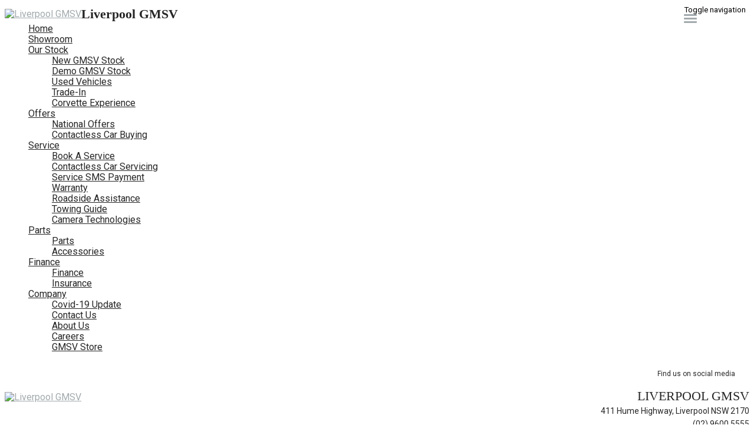

--- FILE ---
content_type: text/html; charset=UTF-8
request_url: https://www.liverpoolgmsv.com.au/all-stock/
body_size: 11001
content:
<!doctype html>
<html lang="en-US" class="no-js">
	<head>
		<meta charset="UTF-8">

		<link href="https://www.google-analytics.com" rel="dns-prefetch">
        
					<link href="https://nextgen-images.cdn.dealersolutions.com.au/modular.multisite.dealer.solutions/wp-content/uploads/2020/11/11144306/favicon-32x32.png?format=auto&width=32" rel="icon" sizes="32x32">
		
					<link href="https://nextgen-images.cdn.dealersolutions.com.au/modular.multisite.dealer.solutions/wp-content/uploads/2020/11/11144306/favicon-16x16.png?format=auto&width=16" rel="icon" sizes="16x16">
		
		                

		<meta name="viewport" content="width=device-width, initial-scale=1.0, maximum-scale=1.0, user-scalable=0">

        <script>
            dataLayer = []
        </script>
        
        <link rel="manifest" id="app-manifest">

        <meta name='robots' content='index, follow, max-image-preview:large, max-snippet:-1, max-video-preview:-1' />
	<style>img:is([sizes="auto" i], [sizes^="auto," i]) { contain-intrinsic-size: 3000px 1500px }</style>
	
	<!-- This site is optimized with the Yoast SEO plugin v20.5 - https://yoast.com/wordpress/plugins/seo/ -->
	<title>All Stock - Liverpool GMSV</title>
	<link rel="canonical" href="https://www.liverpoolgmsv.com.au/all-stock/" />
	<meta property="og:locale" content="en_US" />
	<meta property="og:type" content="article" />
	<meta property="og:title" content="All Stock - Liverpool GMSV" />
	<meta property="og:url" content="https://www.liverpoolgmsv.com.au/all-stock/" />
	<meta property="og:site_name" content="Liverpool GMSV" />
	<meta property="og:image" content="https://web-assets.cdn.dealersolutions.com.au/modular.multisite.dealer.solutions/wp-content/uploads/2021/09/20083528/176x43.png" />
	<meta name="twitter:card" content="summary_large_image" />
	<script type="application/ld+json" class="yoast-schema-graph">{"@context":"https://schema.org","@graph":[{"@type":"WebPage","@id":"https://www.liverpoolgmsv.com.au/all-stock/","url":"https://www.liverpoolgmsv.com.au/all-stock/","name":"All Stock - Liverpool GMSV","isPartOf":{"@id":"https://www.liverpoolgmsv.com.au/#website"},"datePublished":"2018-03-06T23:05:38+00:00","dateModified":"2018-03-06T23:05:38+00:00","breadcrumb":{"@id":"https://www.liverpoolgmsv.com.au/all-stock/#breadcrumb"},"inLanguage":"en-US","potentialAction":[{"@type":"ReadAction","target":["https://www.liverpoolgmsv.com.au/all-stock/"]}]},{"@type":"BreadcrumbList","@id":"https://www.liverpoolgmsv.com.au/all-stock/#breadcrumb","itemListElement":[{"@type":"ListItem","position":1,"name":"Home","item":"https://www.liverpoolgmsv.com.au/"},{"@type":"ListItem","position":2,"name":"All Stock"}]},{"@type":"WebSite","@id":"https://www.liverpoolgmsv.com.au/#website","url":"https://www.liverpoolgmsv.com.au/","name":"Liverpool GMSV","description":"Dealer Website by Dealer Solutions","potentialAction":[{"@type":"SearchAction","target":{"@type":"EntryPoint","urlTemplate":"https://www.liverpoolgmsv.com.au/?s={search_term_string}"},"query-input":"required name=search_term_string"}],"inLanguage":"en-US"}]}</script>
	<!-- / Yoast SEO plugin. -->


<link rel='dns-prefetch' href='//repo-assets.cdn.dealersolutions.com.au' />
<link rel='dns-prefetch' href='//connect.dealercell.com.au' />
<link href='https://fonts.gstatic.com' crossorigin rel='preconnect' />
<link rel='stylesheet' id='modular_dist_style-css' href='https://repo-assets.cdn.dealersolutions.com.au/modular/production-2023/274933187/modular-7.multisite.dealer.solutions/dist/modular.min.css' media='all' />
<link rel='stylesheet' id='theme_default_styles-css' href='https://www.liverpoolgmsv.com.au/app/css/5DEC9FDC622520242D90F5F0A5AB6CD1/theme/theme.css/' media='all' />
<script type="text/javascript" src="https://repo-assets.cdn.dealersolutions.com.au/modular/production-2023/274933187/modular-7.multisite.dealer.solutions/themes/modular-mk2-theme/js/lib/jquery.min.js" id="jquery-js"></script>
<script type="text/javascript" src="https://www.liverpoolgmsv.com.au/wp-includes/js/jquery/jquery-migrate.min.js" id="jquery-migrate-js"></script>
<script type="text/javascript" id="dealercell-module-js-js-extra">
/* <![CDATA[ */
var DSDealerCellSettings = {"DS":{"sellerid":"e2310645-2fad-453f-ae6e-f255e1417e6c","environmentType":0,"toolNames":{"VehicleOfInterest":"Search Vehicles","CustomerValuation":"Trade-in Valuation","FinanceScore":"Finance Score","FinancePreApproval":"Finance Pre-Approval","FinanceApplication":"Finance Enquiry","BookATestDrive":"Test Drive","ExpressCheckout":"Express Checkout","InstantCashOffer":"Trade-In Offer"}},"DealerCell":{"stockIdentifier":null,"colors":{"primary":"#a2aaad","primaryInvert":"#262626","secondary":"#6e6e6e"}},"DealercellRules":[]};
/* ]]> */
</script>
<script type="text/javascript" defer="defer" src="https://connect.dealercell.com.au/content/scripts/partner/dealercell.online-tools.js" id="dealercell-module-js-js"></script>
<link rel="preconnect" href="https://fonts.googleapis.com"><link rel="preconnect" href="https://fonts.gstatic.com" crossorigin>		<script type="application/javascript">
			(function(window) {
				window.Modular = window.Modular || {};
        window.Modular.Analytics = {"name":"Liverpool GMSV","phone":"(02) 9600 5555","suburb":"Liverpool"};
			})(window);
		</script>
		        <script>CoxAutomotiveDataLayer=[{
            'common': {
                'dataLayerVersion': 1,
                'user': {
                    'applicationUser': undefined,
                    'userType': 'consumer',
                    'isInternalUser': false
                },
                'application': {
                    'businessUnitName': 'Retail Solutions',
                    'name': 'Dealership Websites',
                    'version': '2.110.0',
                    'environment': 'production',
                    'isProduction': true                },
                'context': {
                    'dealershipId': '2607',
                    'dealershipName': 'Liverpool GMSV'
                }
            },
            'others': {
                'websiteType': 'OEM',
                'OEM': 'Gmsv'||undefined,
                'pageCategory': 'Inventory'||undefined
            }
        }];</script>
        <!-- COX Automotive Google Tag Manager -->
        <script>(function(w,d,s,l,i){w[l]=w[l]||[];w[l].push({'gtm.start': new Date().getTime(),event:'gtm.js'});var f=d.getElementsByTagName(s)[0], j=d.createElement(s),dl=l!='dataLayer'?'&l='+l:'';j.async=true;j.src= 'https://www.googletagmanager.com/gtm.js?id='+i+dl;f.parentNode.insertBefore(j,f);})(window,document,'script','CoxAutomotiveDataLayer','GTM-THBL8JJ');</script>
        <!-- End COX Automotive Google Tag Manager -->
        
        <!-- Google Tag Manager -->
                <script>(function(w,d,s,l,i){w[l]=w[l]||[];w[l].push({'gtm.start': new Date().getTime(),event:'gtm.js'});var f=d.getElementsByTagName(s)[0], j=d.createElement(s),dl=l!='dataLayer'?'&l='+l:'';j.async=true;j.src= 'https://www.googletagmanager.com/gtm.js?id='+i+dl;f.parentNode.insertBefore(j,f);})(window,document,'script','dataLayer','GTM-5F2WRG7');</script>
                <!-- End Google Tag Manager -->
        <!-- Start Custom Sitewide Head Scripts --><!-- Google Tag Manager -->
<script>(function(w,d,s,l,i){w[l]=w[l]||[];w[l].push({'gtm.start':
new Date().getTime(),event:'gtm.js'});var f=d.getElementsByTagName(s)[0],
j=d.createElement(s),dl=l!='dataLayer'?'&l='+l:'';j.async=true;j.src=
'https://www.googletagmanager.com/gtm.js?id='+i+dl;f.parentNode.insertBefore(j,f);
})(window,document,'script','dataLayer','GTM-WR3DZC5');</script>
<!-- End Google Tag Manager -->

<!-- Google Tag Manager -->
<script>(function(w,d,s,l,i){w[l]=w[l]||[];w[l].push({'gtm.start':
new Date().getTime(),event:'gtm.js'});var f=d.getElementsByTagName(s)[0],
j=d.createElement(s),dl=l!='dataLayer'?'&l='+l:'';j.async=true;j.src=
'https://www.googletagmanager.com/gtm.js?id='+i+dl;f.parentNode.insertBefore(j,f);
})(window,document,'script','dataLayer','GTM-WMC59M');</script>
<!-- End Google Tag Manager -->

<!-- Google Tag Manager -->
<script>(function(w,d,s,l,i){w[l]=w[l]||[];w[l].push({'gtm.start':
new Date().getTime(),event:'gtm.js'});var f=d.getElementsByTagName(s)[0],
j=d.createElement(s),dl=l!='dataLayer'?'&l='+l:'';j.async=true;j.src=
'https://www.googletagmanager.com/gtm.js?id='+i+dl;f.parentNode.insertBefore(j,f);
})(window,document,'script','dataLayer','GTM-N2NMD67N');</script>
<!-- End Google Tag Manager -->

<!-- ClickMedia Conversion Tracker -->
<script type="text/javascript">
               sfn="//tm.smedia.ca/analytics/script.js";
               sref=document.createElement('script');
               sref.setAttribute("type","text/javascript");
               sref.setAttribute("src", sfn);
               sref.setAttribute("async", "");
               document.getElementsByTagName("head")[0].appendChild(sref);
</script>
<!-- End of Conversion Tracker --><!-- End Custom Sitewide Head Scripts -->
<!-- IS Head Start -->
<link rel="dns-prefetch" href="//cloud.inventorysearch.com.au">
<link rel="dns-prefetch" href="//production.cloud.inventorysearch.com.au">
<link rel="dns-prefetch" href="//s3-ap-southeast-2.amazonaws.com">
<link rel="dns-prefetch" href="//repo-assets.cdn.dealersolutions.com.au">
<link rel="stylesheet" href="https://repo-assets.cdn.dealersolutions.com.au/core/production-2023/274001811/cloud.inventorysearch.com.au/lib/bootstrap/3.3.6-customizer/css/bootstrap-inventory.css" type="text/css">
<link rel="stylesheet" href="https://repo-assets.cdn.dealersolutions.com.au/core/production-2023/274001811/cloud.inventorysearch.com.au/lib/fontawesome/4.4.0/css/font-awesome.min.css" type="text/css">
<link rel="stylesheet" href="https://repo-assets.cdn.dealersolutions.com.au/core/production-2023/274001811/cloud.inventorysearch.com.au/lib/category-icons/style.css" type="text/css">
<link rel="stylesheet" href="https://repo-assets.cdn.dealersolutions.com.au/core/production-2023/274001811/cloud.inventorysearch.com.au/theme_standard/css/dist/theme_standard.min.css" type="text/css">
<link href="https://fonts.googleapis.com/css?family=Roboto+Condensed" rel="stylesheet" type="text/css">
<link href="//fonts.googleapis.com/css?family=Roboto" rel="stylesheet">
<link rel="stylesheet" href="https://cloud.inventorysearch.com.au/css/175893/11256/2DF8D8AF97A94FCB3B3B825D7E6A78D2.FB651B4FD85B352F30356C489D6D7C8A.secure" type="text/css">

<script type="text/javascript" src="https://repo-assets.cdn.dealersolutions.com.au/core/production-2023/274001811/cloud.inventorysearch.com.au/lib/jquery/1.12.2/jquery-1.12.2.min.js"></script>
<script type="text/javascript" src="https://repo-assets.cdn.dealersolutions.com.au/core/production-2023/274001811/cloud.inventorysearch.com.au/lib/bootstrap/3.3.6-customizer/js/bootstrap.min.js" defer></script>
<script type="text/javascript" nonce="0060E8BC1711762B06FA180E09338C1E">
    var ISV4StateObject = {};
          var ISV4Object = {"PageType":"search","ModelData":{},"Filter":{"AdvertiserID":175893,"FilterID":175893,"URLID":11256,"SettingsOverrideHash":"FB651B4FD85B352F30356C489D6D7C8A"},"Page":{"TotalItems":null},"URL":{"Base":"https:\/\/www.liverpoolgmsv.com.au\/all-stock","Website":"https:\/\/www.liverpoolgmsv.com.au","API":{"Facet":"https:\/\/www.liverpoolgmsv.com.au\/all-stock\/api\/json\/search\/facet","Analytics":{"Event":"https:\/\/www.liverpoolgmsv.com.au\/all-stock\/api\/json\/analytics\/event"},"Direct":"https:\/\/production.cloud.inventorysearch.com.au\/api\/json","Search":{"Tracking":"https:\/\/www.liverpoolgmsv.com.au\/all-stock\/api\/json\/search\/track"},"User":{"GetFavourites":"https:\/\/www.liverpoolgmsv.com.au\/all-stock\/api\/json\/user\/getfavourites","addFavourite":"https:\/\/www.liverpoolgmsv.com.au\/all-stock\/api\/json\/user\/addfavourite","addFavourites":"https:\/\/www.liverpoolgmsv.com.au\/all-stock\/api\/json\/user\/addFavourites","RemoveFavourite":"https:\/\/www.liverpoolgmsv.com.au\/all-stock\/api\/json\/user\/removefavourite","RemoveAllFavourites":"https:\/\/www.liverpoolgmsv.com.au\/all-stock\/api\/json\/user\/removeallfavourites"},"Enquiry":{"GetCaptcha":"https:\/\/www.liverpoolgmsv.com.au\/all-stock\/api\/json\/enquiry\/getcaptcha"}},"List":{"TemplatePage":"https:\/\/www.liverpoolgmsv.com.au\/all-stock\/list\/page-{page}","InfiniteScroll":{"TemplateResults":"https:\/\/www.liverpoolgmsv.com.au\/all-stock\/list\/infinitescroll","TemplatePage":"https:\/\/www.liverpoolgmsv.com.au\/all-stock\/list\/infinitescroll\/page-{page}"}},"Account":{"Favourites":"https:\/\/www.liverpoolgmsv.com.au\/all-stock\/user\/favourites"}}};
                var ISV4CookiePrefix = "WPISV4_";

      </script>
<script type="text/javascript" src="https://repo-assets.cdn.dealersolutions.com.au/core/production-2023/274001811/cloud.inventorysearch.com.au/protected/js/inventorysearch.min.js" defer></script>
<script type="text/javascript" src="https://repo-assets.cdn.dealersolutions.com.au/core/production-2023/274001811/cloud.inventorysearch.com.au/theme_standard/js/vendor.js"></script>
<script type="text/javascript" src="https://repo-assets.cdn.dealersolutions.com.au/core/production-2023/274001811/cloud.inventorysearch.com.au/theme_standard/js/scripts.js" defer></script>
<script type="text/javascript" src="https://repo-assets.cdn.dealersolutions.com.au/core/production-2023/274001811/cloud.inventorysearch.com.au/theme_standard/js/application.js" defer></script>
<script type="text/javascript" nonce="0060E8BC1711762B06FA180E09338C1E">
    var ISV4CurrentCanvasID = 'searchCanvas';
  </script><meta http-equiv="x-dns-prefetch-control" content="on">
<meta http-equiv="X-UA-Compatible" content="IE=edge">
<meta charset="utf-8">
<meta name="viewport" content="width=device-width, initial-scale=1">

<meta name="description" content="Search Our Inventory">
<meta property="og:title" content="Search Our Inventory - Liverpool GMSV, Liverpool">
<meta property="og:site_name" content="Liverpool GMSV">
<meta property="og:url" content="https://www.liverpoolgmsv.com.au/all-stock/search">
<!-- IS Head END -->
    </head>
	<body id="modular-body" class="page-template-default page page-id-18 all-stock theme-gmsv">
    			<!-- Google Tag Manager (noscript) -->
			<noscript><iframe src="https://www.googletagmanager.com/ns.html?id=GTM-5F2WRG7"
					height="0" width="0" style="display:none;visibility:hidden"></iframe></noscript>
			<!-- End Google Tag Manager (noscript) -->
		<script>(function(w,d,s,l,i){w[l]=w[l]||[];w[l].push({'gtm.start':
    new Date().getTime(),event:'gtm.js'});var f=d.getElementsByTagName(s)[0],
    j=d.createElement(s),dl=l!='dataLayer'?'&l='+l:'';j.async=true;j.src=
    'https://www.googletagmanager.com/gtm.js?id='+i+dl;f.parentNode.insertBefore(j,f);
})(window,document,'script','DSDataLayer','GTM-WRTB2FM');</script><!-- Start Custom Sitewide Header Scripts --><!-- Google Tag Manager (noscript) -->
<noscript><iframe src="https://www.googletagmanager.com/ns.html?id=GTM-WR3DZC5"
height="0" width="0" style="display:none;visibility:hidden"></iframe></noscript>
<!-- End Google Tag Manager (noscript) -->

<!-- Google Tag Manager (noscript) -->
<noscript><iframe src="https://www.googletagmanager.com/ns.html?id=GTM-WMC59M"
height="0" width="0" style="display:none;visibility:hidden"></iframe></noscript>
<!-- End Google Tag Manager (noscript) -->

<!-- Google Tag Manager (noscript) -->
<noscript><iframe src="https://www.googletagmanager.com/ns.html?id=GTM-N2NMD67N"
height="0" width="0" style="display:none;visibility:hidden"></iframe></noscript>
<!-- End Google Tag Manager (noscript) -->
<!-- End Custom Sitewide Header Scripts -->
<!-- IS Body Script Header Start -->
<script type="application/javascript">
(function(window) {
    if( typeof window.ISV4DataLayer === "undefined" )
    {
        window.ISV4DataLayer = {
            isAvailable: function ()
            {
                return Array.isArray(window.dataLayer);
            },
            push: function (eventObject)
            {
                if( window.ISV4DataLayer.isAvailable() )
                {
                    window.dataLayer.push(eventObject);
                }
                else
                {
                    console.log( 'Error: Data Layer is unavailable.', eventObject );
                }
            },
            setup: function( initialItems )
            {
                if( window.ISV4DataLayer.isAvailable() === false )
                {
                    initialItems = Array.isArray(initialItems) ? initialItems : [];
                    // filter empty object
                    window.dataLayer = initialItems.filter(function( item ) {
                        return window.ISV4DataLayer.isEmpty( item ) === false;
                    });
                    console.log( 'dataLayer is now available.', window.dataLayer );
                }
                else
                {
                    if( Array.isArray(window.dataLayer) && Array.isArray(initialItems) )
                    {
                        // filter empty object
                        initialItems = initialItems.filter(function( item ) {
                            return window.ISV4DataLayer.isEmpty( item ) === false;
                        });
                        // Add to Existing dataLayer
                        window.dataLayer = window.dataLayer.concat(initialItems);
                    }
                    console.log( 'dataLayer is already active.', window.dataLayer );
                }
            },
            isEmpty: function (o)
            {
                for(var i in o)
                {
                    if( o.hasOwnProperty(i) )
                    {
                        return false;
                    }
                }
                return true;
            }
        };
    }
})(window);
</script>
<script nonce="0060E8BC1711762B06FA180E09338C1E">window.ISV4DataLayer.setup([{"action":"landing.search"}]);</script>
<noscript><iframe src="//www.googletagmanager.com/ns.html?id=" height="0" width="0" style="display:none;visibility:hidden"></iframe></noscript>
<script>
    window.DealerCellGMTData = false
  </script>
<!-- IS Body Script Header End -->
    		<!-- wrapper -->
		<div class="modular-body-container">


  <!-- header -->


  <header class="header mobile container hidden-sm hidden-md hidden-lg hidden-print">
          <div class="header-icons">
        <div class="row header-icons-row">
          <div class="col-md-12">
            <div class="header-nav-quick-links">
  <div class="row header-nav-quick-link-row">
      </div>
</div>
          </div>
        </div>
      </div>
      <div class="nav-wrapper">
  <nav class="navbar navbar-default">
    <div class="container-fluid">
      <!-- Brand and toggle get grouped for better mobile display -->
      <div class="navbar-header ">

                  <a class="navbar-brand" href="https://www.liverpoolgmsv.com.au">
            <img src="https://web-assets.cdn.dealersolutions.com.au/modular.multisite.dealer.solutions/wp-content/uploads/2021/09/20083556/150x70.png" alt="Liverpool GMSV" class="img-logo img-responsive">
          </a>
        
        
                  <div class="navbar-text dealer-name">
            Liverpool GMSV          </div>
        
                        <button type="button" class="navbar-toggle collapsed" data-toggle="collapse" data-target="#navbar-collapse-1" aria-expanded="false">
          <span class="sr-only">Toggle navigation</span>
          <span class="icon-bar top-bar"></span>
          <span class="icon-bar middle-bar"></span>
          <span class="icon-bar bottom-bar"></span>
        </button>
      </div>

      <!-- Collect the nav links, forms, and other content for toggling -->
      <div class="collapse navbar-collapse" id="navbar-collapse-1">
          <ul class="nav navbar-nav navbar-ds">

	
        <li class=""
                    >
          <a href="https://www.liverpoolgmsv.com.au/"                                     >
              <div>
                Home              </div>
          </a>
        </li>

      
        <li class=""
                    >
          <a href="https://www.liverpoolgmsv.com.au/new-gmsv-range-liverpool/"                                     >
              <div>
                Showroom              </div>
          </a>
        </li>

      
			      <li class="dropdown ">
        <a href="#" class="dropdown-toggle" data-keepOpenOnClick data-toggle="dropdown" role="button" aria-haspopup="true" aria-expanded="true">
            Our Stock<span class="fa fa-fw fa-caret-down"></span>
        </a>
        <ul class="dropdown-menu">
					<li class=""><a href="https://www.liverpoolgmsv.com.au/new-gmsv-liverpool/" target=""><div>New GMSV Stock</div></a></li><li class=""><a href="https://www.liverpoolgmsv.com.au/demo-gmsv-liverpool/" target=""><div>Demo GMSV Stock</div></a></li><li class=""><a href="https://www.liverpoolgmsv.com.au/used-vehicles-liverpool/" target=""><div>Used Vehicles </div></a></li><li class=""><a href="https://www.liverpoolgmsv.com.au/vehicle-trade-in-liverpool/" target=""><div>Trade-In</div></a></li><li class=""><a href="https://www.liverpoolgmsv.com.au/corvette-experience/" target=""><div>Corvette Experience </div></a></li>        </ul>
      </li>
      
			      <li class="dropdown ">
        <a href="#" class="dropdown-toggle" data-keepOpenOnClick data-toggle="dropdown" role="button" aria-haspopup="true" aria-expanded="true">
            Offers<span class="fa fa-fw fa-caret-down"></span>
        </a>
        <ul class="dropdown-menu">
					<li class=""><a href="https://www.liverpoolgmsv.com.au/gmsv-latest-offers-liverpool/" target=""><div>National Offers</div></a></li><li class=""><a href="https://www.liverpoolgmsv.com.au/contactless-car-buying/" target=""><div>Contactless Car Buying</div></a></li>        </ul>
      </li>
      
			      <li class="dropdown ">
        <a href="#" class="dropdown-toggle" data-keepOpenOnClick data-toggle="dropdown" role="button" aria-haspopup="true" aria-expanded="true">
            Service<span class="fa fa-fw fa-caret-down"></span>
        </a>
        <ul class="dropdown-menu">
					<li class=""><a href="https://www.liverpoolgmsv.com.au/gmsv-service-liverpool/" target=""><div>Book A Service</div></a></li><li class=""><a href="https://www.liverpoolgmsv.com.au/contactless-car-servicing/" target=""><div>Contactless Car Servicing</div></a></li><li class=""><a href="https://www.liverpoolgmsv.com.au/service-sms-payment/" target=""><div>Service SMS Payment</div></a></li><li class=""><a href="https://www.liverpoolgmsv.com.au/gmsv-warranty-liverpool/" target=""><div>Warranty</div></a></li><li class=""><a href="https://www.liverpoolgmsv.com.au/roadside-assistance-liverpool/" target=""><div>Roadside Assistance</div></a></li><li class=""><a href="https://www.liverpoolgmsv.com.au/towing-guide/" target=""><div>Towing Guide</div></a></li><li class=""><a href="https://www.liverpoolgmsv.com.au/camera-technologies/" target=""><div>Camera Technologies</div></a></li>        </ul>
      </li>
      
			      <li class="dropdown ">
        <a href="#" class="dropdown-toggle" data-keepOpenOnClick data-toggle="dropdown" role="button" aria-haspopup="true" aria-expanded="true">
            Parts<span class="fa fa-fw fa-caret-down"></span>
        </a>
        <ul class="dropdown-menu">
					<li class=""><a href="https://www.liverpoolgmsv.com.au/gmsv-parts-liverpool/" target=""><div>Parts</div></a></li><li class=""><a href="https://www.liverpoolgmsv.com.au/gmsv-accessories-liverpool/" target=""><div>Accessories</div></a></li>        </ul>
      </li>
      
			      <li class="dropdown ">
        <a href="#" class="dropdown-toggle" data-keepOpenOnClick data-toggle="dropdown" role="button" aria-haspopup="true" aria-expanded="true">
            Finance <span class="fa fa-fw fa-caret-down"></span>
        </a>
        <ul class="dropdown-menu">
					<li class=""><a href="https://www.liverpoolgmsv.com.au/gmsv-finance-liverpool/" target=""><div>Finance</div></a></li><li class=""><a href="https://www.liverpoolgmsv.com.au/gmsv-insurance-liverpool/" target=""><div>Insurance</div></a></li>        </ul>
      </li>
      
			      <li class="dropdown ">
        <a href="#" class="dropdown-toggle" data-keepOpenOnClick data-toggle="dropdown" role="button" aria-haspopup="true" aria-expanded="true">
            Company<span class="fa fa-fw fa-caret-down"></span>
        </a>
        <ul class="dropdown-menu">
					<li class=""><a href="https://www.liverpoolgmsv.com.au/covid-19-update/" target=""><div>Covid-19 Update</div></a></li><li class=""><a href="https://www.liverpoolgmsv.com.au/contact-us/" target=""><div>Contact Us</div></a></li><li class=""><a href="https://www.liverpoolgmsv.com.au/about-us/" target=""><div>About Us</div></a></li><li class=""><a href="https://www.liverpoolgmsv.com.au/gmsv-careers-liverpool/" target=""><div>Careers</div></a></li><li class=""><a href="https://www.gmsvstore.com.au/" target=""><div>GMSV Store</div></a></li>        </ul>
      </li>
      </ul>
        <div class="header-nav-quick-links">
  <div class="row header-nav-quick-link-row">
      </div>
</div>
      </div><!-- /.navbar-collapse -->

      <div class="collapse navbar-collapse" id="navbar-collapse-2">
        <ul class="nav1 navbar-nav-location">
                  </ul>
      </div><!-- /.navbar-collapse -->
    </div><!-- /.container-fluid -->
  </nav>
</div>
  </header>
  <!-- /header -->
<header class="header desktop hidden-xs hidden-print logo_left_location">
    <div class="container">
        <div class="header-details">
            <div class="header-logo">
      <a class="" href="https://www.liverpoolgmsv.com.au">
      <img src="https://web-assets.cdn.dealersolutions.com.au/modular.multisite.dealer.solutions/wp-content/uploads/2021/09/20083528/176x43.png" alt="Liverpool GMSV" class="img-logo img-responsive">
    </a>
  </div>

<!--            standard logo left layout-->
                            <div class="header-locations">
                        <div class="social-media">
    <span class="social-media-label" >Find us on social media</span>
        <div class="social-links-container">
                            <div class="social-link">
                    <a href="https://www.facebook.com/LiverpoolGMSV/" title = "Facebook"  onclick="dataLayer.push({'event':'socialLinkClicked','module':'socialLinks', 'social':'Facebook'});">
                        <div class="link-icon">
                            <i class="fa fa-facebook-square"></i>
                        </div>
                    </a>
                </div>
                                </div>
    </div>

                            <div class="header-location">
                                                                    <h2 class="location-name">Liverpool GMSV</h2>
                                                                                                <div class="location-address">
                                    <a href="https://www.liverpoolgmsv.com.au/contact-us/?scroll-to-map=location-2">
                                    <i class="fa fa-map-marker fa-fw"></i>
                                    411 Hume Highway, Liverpool NSW 2170                                    </a>
                                </div>
                                                                                                    <div class="location-phone">
                                        <a href="tel:(02) 9600 5555"
                                            onclick="dataLayer.push( {&quot;event&quot;:&quot;headerPhoneNumberClicked&quot;,&quot;module&quot;:&quot;header&quot;,&quot;phoneNumber&quot;:&quot;(02) 9600 5555&quot;} )">
                                            <i class="fa fa-phone fa-fw"></i> (02) 9600 5555                                        </a>
                                    </div>
                                                                                            </div>
                                            </div>
                <!--            standard logo left with more locations layout-->
            


            
        </div>

        
    <div class="header-menu">
        <nav class="navbar navbar-default">
            <!-- Collect the nav links, forms, and other content for toggling -->
            <div class="" id="modular-desktop-menu">
                <ul class="nav navbar-nav navbar-ds">

	
        <li class=""
                    >
          <a href="https://www.liverpoolgmsv.com.au/"                                     >
              <div>
                Home              </div>
          </a>
        </li>

      
        <li class=""
                    >
          <a href="https://www.liverpoolgmsv.com.au/new-gmsv-range-liverpool/"                                     >
              <div>
                Showroom              </div>
          </a>
        </li>

      
			      <li class="dropdown ">
        <a href="#" class="dropdown-toggle" data-keepOpenOnClick data-toggle="dropdown" role="button" aria-haspopup="true" aria-expanded="true">
            Our Stock<span class="fa fa-fw fa-caret-down"></span>
        </a>
        <ul class="dropdown-menu">
					<li class=""><a href="https://www.liverpoolgmsv.com.au/new-gmsv-liverpool/" target=""><div>New GMSV Stock</div></a></li><li class=""><a href="https://www.liverpoolgmsv.com.au/demo-gmsv-liverpool/" target=""><div>Demo GMSV Stock</div></a></li><li class=""><a href="https://www.liverpoolgmsv.com.au/used-vehicles-liverpool/" target=""><div>Used Vehicles </div></a></li><li class=""><a href="https://www.liverpoolgmsv.com.au/vehicle-trade-in-liverpool/" target=""><div>Trade-In</div></a></li><li class=""><a href="https://www.liverpoolgmsv.com.au/corvette-experience/" target=""><div>Corvette Experience </div></a></li>        </ul>
      </li>
      
			      <li class="dropdown ">
        <a href="#" class="dropdown-toggle" data-keepOpenOnClick data-toggle="dropdown" role="button" aria-haspopup="true" aria-expanded="true">
            Offers<span class="fa fa-fw fa-caret-down"></span>
        </a>
        <ul class="dropdown-menu">
					<li class=""><a href="https://www.liverpoolgmsv.com.au/gmsv-latest-offers-liverpool/" target=""><div>National Offers</div></a></li><li class=""><a href="https://www.liverpoolgmsv.com.au/contactless-car-buying/" target=""><div>Contactless Car Buying</div></a></li>        </ul>
      </li>
      
			      <li class="dropdown ">
        <a href="#" class="dropdown-toggle" data-keepOpenOnClick data-toggle="dropdown" role="button" aria-haspopup="true" aria-expanded="true">
            Service<span class="fa fa-fw fa-caret-down"></span>
        </a>
        <ul class="dropdown-menu">
					<li class=""><a href="https://www.liverpoolgmsv.com.au/gmsv-service-liverpool/" target=""><div>Book A Service</div></a></li><li class=""><a href="https://www.liverpoolgmsv.com.au/contactless-car-servicing/" target=""><div>Contactless Car Servicing</div></a></li><li class=""><a href="https://www.liverpoolgmsv.com.au/service-sms-payment/" target=""><div>Service SMS Payment</div></a></li><li class=""><a href="https://www.liverpoolgmsv.com.au/gmsv-warranty-liverpool/" target=""><div>Warranty</div></a></li><li class=""><a href="https://www.liverpoolgmsv.com.au/roadside-assistance-liverpool/" target=""><div>Roadside Assistance</div></a></li><li class=""><a href="https://www.liverpoolgmsv.com.au/towing-guide/" target=""><div>Towing Guide</div></a></li><li class=""><a href="https://www.liverpoolgmsv.com.au/camera-technologies/" target=""><div>Camera Technologies</div></a></li>        </ul>
      </li>
      
			      <li class="dropdown ">
        <a href="#" class="dropdown-toggle" data-keepOpenOnClick data-toggle="dropdown" role="button" aria-haspopup="true" aria-expanded="true">
            Parts<span class="fa fa-fw fa-caret-down"></span>
        </a>
        <ul class="dropdown-menu">
					<li class=""><a href="https://www.liverpoolgmsv.com.au/gmsv-parts-liverpool/" target=""><div>Parts</div></a></li><li class=""><a href="https://www.liverpoolgmsv.com.au/gmsv-accessories-liverpool/" target=""><div>Accessories</div></a></li>        </ul>
      </li>
      
			      <li class="dropdown ">
        <a href="#" class="dropdown-toggle" data-keepOpenOnClick data-toggle="dropdown" role="button" aria-haspopup="true" aria-expanded="true">
            Finance <span class="fa fa-fw fa-caret-down"></span>
        </a>
        <ul class="dropdown-menu">
					<li class=""><a href="https://www.liverpoolgmsv.com.au/gmsv-finance-liverpool/" target=""><div>Finance</div></a></li><li class=""><a href="https://www.liverpoolgmsv.com.au/gmsv-insurance-liverpool/" target=""><div>Insurance</div></a></li>        </ul>
      </li>
      
			      <li class="dropdown ">
        <a href="#" class="dropdown-toggle" data-keepOpenOnClick data-toggle="dropdown" role="button" aria-haspopup="true" aria-expanded="true">
            Company<span class="fa fa-fw fa-caret-down"></span>
        </a>
        <ul class="dropdown-menu">
					<li class=""><a href="https://www.liverpoolgmsv.com.au/covid-19-update/" target=""><div>Covid-19 Update</div></a></li><li class=""><a href="https://www.liverpoolgmsv.com.au/contact-us/" target=""><div>Contact Us</div></a></li><li class=""><a href="https://www.liverpoolgmsv.com.au/about-us/" target=""><div>About Us</div></a></li><li class=""><a href="https://www.liverpoolgmsv.com.au/gmsv-careers-liverpool/" target=""><div>Careers</div></a></li><li class=""><a href="https://www.gmsvstore.com.au/" target=""><div>GMSV Store</div></a></li>        </ul>
      </li>
      </ul>
            </div><!-- /.navbar-collapse -->
        </nav>
    </div>

    </div>
</header>

  <div class="sticky-toolbar-container default-layout init hidden-print left"
    data-open-desktop="true"     data-open-duration-mobile=3 >

    <div class="sticky-toolbar-inner">

      <div class="sticky-toolbar btn">

                  <div class="sticky-btn">
            <div class="btn-container">
              <i class="fa fa-ellipsis-v" aria-hidden="true"></i>
            </div>
          </div>
        
      </div>

              <div class="toolbar-links">
          <ul>
                          <li
                                              >

                <div class="sticky-icon-container">
                  <a href="https://www.liverpoolgmsv.com.au/gmsv-service-liverpool/"
                     title="Service"                                                                                                                      >
                    <div class="sticky-cta-icon">
                      <i class="fa fa-wrench" aria-hidden="true"></i>
                      <span>
                        Book A Service                       </span>
                    </div>
                  </a>
                </div>

              </li>
                          <li
                                              >

                <div class="sticky-icon-container">
                  <a href="https://www.liverpoolgmsv.com.au/all-stock/"
                     title="Search Vehicles"                                                                                                                      >
                    <div class="sticky-cta-icon">
                      <i class="fa fa-car" aria-hidden="true"></i>
                      <span>
                        Search Vehicles                      </span>
                    </div>
                  </a>
                </div>

              </li>
                          <li
                 style="display:none;"                              >

                <div class="sticky-icon-container">
                  <a href="javascript:void(0);"
                     title="Loading..."                                                             class="disabled dsmodulardealercell dsmodulardealercell-customervaluation"                                         data-themecolor="#a2aaad"data-dealercell-function="CustomerValuation"data-id-toolbar-dealer-cell="#ToolBarDealerCell"                  >
                    <div class="sticky-cta-icon">
                      <i class="fa " aria-hidden="true"></i>
                      <span>
                        Trade-in Valuation                      </span>
                    </div>
                  </a>
                </div>

              </li>
                          <li
                 style="display:none;"                              >

                <div class="sticky-icon-container">
                  <a href="javascript:void(0);"
                     title="Loading..."                                                             class="disabled dsmodulardealercell dsmodulardealercell-financescore"                                         data-themecolor="#a2aaad"data-dealercell-function="FinanceScore"data-id-toolbar-dealer-cell="#ToolBarDealerCell"                  >
                    <div class="sticky-cta-icon">
                      <i class="fa " aria-hidden="true"></i>
                      <span>
                        Finance Score                      </span>
                    </div>
                  </a>
                </div>

              </li>
                          <li
                 style="display:none;"                              >

                <div class="sticky-icon-container">
                  <a href="javascript:void(0);"
                     title="Loading..."                                                             class="disabled dsmodulardealercell dsmodulardealercell-financeapplication"                                         data-themecolor="#a2aaad"data-dealercell-function="FinanceApplication"data-id-toolbar-dealer-cell="#ToolBarDealerCell"                  >
                    <div class="sticky-cta-icon">
                      <i class="fa " aria-hidden="true"></i>
                      <span>
                        Finance Enquiry                      </span>
                    </div>
                  </a>
                </div>

              </li>
                          <li
                 style="display:none;"                              >

                <div class="sticky-icon-container">
                  <a href="javascript:void(0);"
                     title="Loading..."                                                             class="disabled dsmodulardealercell dsmodulardealercell-bookatestdrive"                                         data-themecolor="#a2aaad"data-dealercell-function="BookATestDrive"data-id-toolbar-dealer-cell="#ToolBarDealerCell"                  >
                    <div class="sticky-cta-icon">
                      <i class="fa " aria-hidden="true"></i>
                      <span>
                        Test Drive                      </span>
                    </div>
                  </a>
                </div>

              </li>
                      </ul>
        </div>
          </div>
  </div>
<button type="button" class="scrolltotop" data-horizontal-position="right" data-horizontal-distance="30px" data-vertical-distance="30px" id="scrolltotop" onclick="topFunction()" title="Back to Top" >
        <i class="fa fa-angle-up"></i>
      </button><style type="text/css">
    .scrolltotop {
        right: 30px;
        bottom: 30px;
    }
</style>
  <main>

    <div class="blade">
      <div class="container">

        
<div class="row module-inventory  " style="">
    <div id="WPIS_canvas"><span class="ISV4EmbedIFrameSpinner" style="display:none;" data-spinner-url="https://repo-assets.cdn.dealersolutions.com.au/core/production-2023/274001811/cloud.inventorysearch.com.au/img/iframe.loading.gif" onclick="javascript:this.parentNode.removeChild(this);">Inventory Loading</span>
<div id="ISV4">

                          

  <div id="ISV4Canvas">

  
<div class="search inventory inventory_wrapper itemtype-vehicle">
  <div class="container primary-container">


  <div id="searchCanvas">
    

  <div class="row">
    <div class="app-search" ismultiselect="true" hidestate="true" itemtype="vehicle" baseurl="https://www.liverpoolgmsv.com.au/all-stock" settingshash="FB651B4FD85B352F30356C489D6D7C8A" hidelocation="true" oem="gmsv"></div>
  </div>


  </div>

  
  </div>
</div>


</div>

  


</div></div><!-- inventory search rendered by "the_inventorysearch" --></div>

      </div>
    </div>
  </main>

      <!-- footer -->
    <footer class="footer default">
        <div class="container">
  <p class="footer-links col-lg-8">
    &copy; 2026 Indiqator
                / <a href="https://www.eagersautomotive.com.au/privacy-policy/" target="_blank">Privacy Policy</a>
                      / <a href="https://www.eagersautomotive.com.au/terms-of-use/" target="_blank">Terms Of Use</a>
           / Dealer Licence: MD20306 / MVRL: 43376  </p>

  <!-- copyright -->
  <p class="footer-copyright col-lg-4">
        <a id="attribute_link" title="Dealer Website by DealerCell" target="_blank"
       href="http://indiqator.com.au/" rel="noreferrer noopener license">Dealer
      Website</a> by Indiqator
  </p>
  <!-- /copyright -->
</div>
    </footer>
    <!-- /footer -->

<div class="browser-suggestion-background" id="browser-support-popup" style="display: none">
    <div class="browser-suggestion-modal">
        <div>
            <div class="browser-suggestion-text">
                <h5><i class="fa fa-fw fa-exclamation-circle"></i>&nbsp;&nbsp;BROWSER UPGRADE</h5>
                <P>To get the most out of your modular website experience please upgrade to any of the below supported browsers</P>
                <i id="browser-support-close" class="fa fa-fw fa-times"></i>
            </div>
            <div class="browser-suggestion-browsers">
                <ul class="browser-suggestion-list">
                    <li class="browser-suggestion-item">
                        <img src="https://repo-assets.cdn.dealersolutions.com.au/modular/production-2023/274933187/modular-7.multisite.dealer.solutions/modules/browser-support/img/Google_Chrome.svg" alt="google chrome" class="">
                        <p>Google Chrome</p>
                        <a class="btn btn-primary browser-suggestion-link" href="https://www.google.com.au/chrome/"
                           target="_blank">INSTALL</a>
                    </li>
                    <li class="browser-suggestion-item">
                        <img src="https://repo-assets.cdn.dealersolutions.com.au/modular/production-2023/274933187/modular-7.multisite.dealer.solutions/modules/browser-support/img/safari.svg" alt="safari" class="browser-suggestion-img">
                        <p>Safari</p>
                        <a class="btn btn-primary browser-suggestion-link" href="https://www.apple.com/au/safari/"
                           target="_blank">INSTALL</a>
                    </li>
                    <li class="browser-suggestion-item">
                        <img src="https://repo-assets.cdn.dealersolutions.com.au/modular/production-2023/274933187/modular-7.multisite.dealer.solutions/modules/browser-support/img/firefox.svg" alt="firefox" class="browser-suggestion-img">
                        <p>Firefox</p>
                        <a class="btn btn-primary browser-suggestion-link"
                           href="https://www.mozilla.org/en-US/exp/firefox/new/?v=c" target="_blank">INSTALL</a>
                    </li>
                    <li class="browser-suggestion-item">
                        <img src="https://repo-assets.cdn.dealersolutions.com.au/modular/production-2023/274933187/modular-7.multisite.dealer.solutions/modules/browser-support/img/Microsoft_Edge.svg" alt="microsoft edge" class="browser-suggestion-img">
                        <p>Microsoft Edge</p>
                        <a class="btn btn-primary browser-suggestion-link" href="https://www.microsoft.com/en-us/edge"
                           target="_blank">INSTALL</a>
                    </li>
                </ul>
            </div>
        </div>
        <div class="browser-suggestion-btns">
            <button id="browser-support-btn" class="btn btn-primary browser-suggestion-btn">NO THANKS</button>
        </div>
    </div>
</div>    <div style="display: none" id="site_title">Liverpool GMSV</div>
    <div style="display: none" id="page_title">All Stock</div>
    <div style="display: none" id="site_suburb">Liverpool</div>
    <div style="display: none" id="site_state">NSW</div>
    <div style="display: none" id="site_postcode">2170</div>
    <div style="display: none" id="page_model"></div>
    <div style="display: none" id="page_model_group"></div>
    <div style="display: none" id="page-purpose-type">all_stock_page</div>
    <div style="display: none" id="site-type">oem</div>
    <div style="display: none" id="site-franchise">gmsv</div>



		</div>
		<!-- /wrapper -->

		
<!-- IS Footer Start -->

<!-- IS Footer End -->
<script type="text/javascript" id="rocket-browser-checker-js-after">
/* <![CDATA[ */
"use strict";var _createClass=function(){function defineProperties(target,props){for(var i=0;i<props.length;i++){var descriptor=props[i];descriptor.enumerable=descriptor.enumerable||!1,descriptor.configurable=!0,"value"in descriptor&&(descriptor.writable=!0),Object.defineProperty(target,descriptor.key,descriptor)}}return function(Constructor,protoProps,staticProps){return protoProps&&defineProperties(Constructor.prototype,protoProps),staticProps&&defineProperties(Constructor,staticProps),Constructor}}();function _classCallCheck(instance,Constructor){if(!(instance instanceof Constructor))throw new TypeError("Cannot call a class as a function")}var RocketBrowserCompatibilityChecker=function(){function RocketBrowserCompatibilityChecker(options){_classCallCheck(this,RocketBrowserCompatibilityChecker),this.passiveSupported=!1,this._checkPassiveOption(this),this.options=!!this.passiveSupported&&options}return _createClass(RocketBrowserCompatibilityChecker,[{key:"_checkPassiveOption",value:function(self){try{var options={get passive(){return!(self.passiveSupported=!0)}};window.addEventListener("test",null,options),window.removeEventListener("test",null,options)}catch(err){self.passiveSupported=!1}}},{key:"initRequestIdleCallback",value:function(){!1 in window&&(window.requestIdleCallback=function(cb){var start=Date.now();return setTimeout(function(){cb({didTimeout:!1,timeRemaining:function(){return Math.max(0,50-(Date.now()-start))}})},1)}),!1 in window&&(window.cancelIdleCallback=function(id){return clearTimeout(id)})}},{key:"isDataSaverModeOn",value:function(){return"connection"in navigator&&!0===navigator.connection.saveData}},{key:"supportsLinkPrefetch",value:function(){var elem=document.createElement("link");return elem.relList&&elem.relList.supports&&elem.relList.supports("prefetch")&&window.IntersectionObserver&&"isIntersecting"in IntersectionObserverEntry.prototype}},{key:"isSlowConnection",value:function(){return"connection"in navigator&&"effectiveType"in navigator.connection&&("2g"===navigator.connection.effectiveType||"slow-2g"===navigator.connection.effectiveType)}}]),RocketBrowserCompatibilityChecker}();
/* ]]> */
</script>
<script type="text/javascript" id="rocket-preload-links-js-extra">
/* <![CDATA[ */
var RocketPreloadLinksConfig = {"excludeUris":"\/(?:.+\/)?feed(?:\/(?:.+\/?)?)?$|\/(?:.+\/)?embed\/|http:\/\/(\/%5B\/%5D+)?\/(index.php\/)?(.*)wp-json(\/.*|$)|\/refer\/|\/go\/|\/recommend\/|\/recommends\/","usesTrailingSlash":"","imageExt":"jpg|jpeg|gif|png|tiff|bmp|webp|avif|pdf|doc|docx|xls|xlsx|php","fileExt":"jpg|jpeg|gif|png|tiff|bmp|webp|avif|pdf|doc|docx|xls|xlsx|php|html|htm","siteUrl":"https:\/\/www.liverpoolgmsv.com.au","onHoverDelay":"100","rateThrottle":"3"};
/* ]]> */
</script>
<script type="text/javascript" id="rocket-preload-links-js-after">
/* <![CDATA[ */
(function() {
"use strict";var r="function"==typeof Symbol&&"symbol"==typeof Symbol.iterator?function(e){return typeof e}:function(e){return e&&"function"==typeof Symbol&&e.constructor===Symbol&&e!==Symbol.prototype?"symbol":typeof e},e=function(){function i(e,t){for(var n=0;n<t.length;n++){var i=t[n];i.enumerable=i.enumerable||!1,i.configurable=!0,"value"in i&&(i.writable=!0),Object.defineProperty(e,i.key,i)}}return function(e,t,n){return t&&i(e.prototype,t),n&&i(e,n),e}}();function i(e,t){if(!(e instanceof t))throw new TypeError("Cannot call a class as a function")}var t=function(){function n(e,t){i(this,n),this.browser=e,this.config=t,this.options=this.browser.options,this.prefetched=new Set,this.eventTime=null,this.threshold=1111,this.numOnHover=0}return e(n,[{key:"init",value:function(){!this.browser.supportsLinkPrefetch()||this.browser.isDataSaverModeOn()||this.browser.isSlowConnection()||(this.regex={excludeUris:RegExp(this.config.excludeUris,"i"),images:RegExp(".("+this.config.imageExt+")$","i"),fileExt:RegExp(".("+this.config.fileExt+")$","i")},this._initListeners(this))}},{key:"_initListeners",value:function(e){-1<this.config.onHoverDelay&&document.addEventListener("mouseover",e.listener.bind(e),e.listenerOptions),document.addEventListener("mousedown",e.listener.bind(e),e.listenerOptions),document.addEventListener("touchstart",e.listener.bind(e),e.listenerOptions)}},{key:"listener",value:function(e){var t=e.target.closest("a"),n=this._prepareUrl(t);if(null!==n)switch(e.type){case"mousedown":case"touchstart":this._addPrefetchLink(n);break;case"mouseover":this._earlyPrefetch(t,n,"mouseout")}}},{key:"_earlyPrefetch",value:function(t,e,n){var i=this,r=setTimeout(function(){if(r=null,0===i.numOnHover)setTimeout(function(){return i.numOnHover=0},1e3);else if(i.numOnHover>i.config.rateThrottle)return;i.numOnHover++,i._addPrefetchLink(e)},this.config.onHoverDelay);t.addEventListener(n,function e(){t.removeEventListener(n,e,{passive:!0}),null!==r&&(clearTimeout(r),r=null)},{passive:!0})}},{key:"_addPrefetchLink",value:function(i){return this.prefetched.add(i.href),new Promise(function(e,t){var n=document.createElement("link");n.rel="prefetch",n.href=i.href,n.onload=e,n.onerror=t,document.head.appendChild(n)}).catch(function(){})}},{key:"_prepareUrl",value:function(e){if(null===e||"object"!==(void 0===e?"undefined":r(e))||!1 in e||-1===["http:","https:"].indexOf(e.protocol))return null;var t=e.href.substring(0,this.config.siteUrl.length),n=this._getPathname(e.href,t),i={original:e.href,protocol:e.protocol,origin:t,pathname:n,href:t+n};return this._isLinkOk(i)?i:null}},{key:"_getPathname",value:function(e,t){var n=t?e.substring(this.config.siteUrl.length):e;return n.startsWith("/")||(n="/"+n),this._shouldAddTrailingSlash(n)?n+"/":n}},{key:"_shouldAddTrailingSlash",value:function(e){return this.config.usesTrailingSlash&&!e.endsWith("/")&&!this.regex.fileExt.test(e)}},{key:"_isLinkOk",value:function(e){return null!==e&&"object"===(void 0===e?"undefined":r(e))&&(!this.prefetched.has(e.href)&&e.origin===this.config.siteUrl&&-1===e.href.indexOf("?")&&-1===e.href.indexOf("#")&&!this.regex.excludeUris.test(e.href)&&!this.regex.images.test(e.href))}}],[{key:"run",value:function(){"undefined"!=typeof RocketPreloadLinksConfig&&new n(new RocketBrowserCompatibilityChecker({capture:!0,passive:!0}),RocketPreloadLinksConfig).init()}}]),n}();t.run();
}());
/* ]]> */
</script>
<script type="text/javascript" defer="defer" src="https://repo-assets.cdn.dealersolutions.com.au/modular/production-2023/274933187/modular-7.multisite.dealer.solutions/dist/modular.min.js" id="modular-js-js"></script>
    <!-- Start DealerCell Footer Scripts --><div id="dc-web-assets-side" style="z-index: 1000;"></div><!-- End DealerCell Footer Scripts --><!-- Start Custom Sitewide Footer Scripts --><div id="google_translate_element" style="text-align:right"></div>
<script type="text/javascript">
function googleTranslateElementInit() {
  new google.translate.TranslateElement({pageLanguage: 'en', layout: google.translate.TranslateElement.InlineLayout.HORIZONTAL}, 'google_translate_element');
}
</script>
<script type="text/javascript" src="//translate.google.com/translate_a/element.js?cb=googleTranslateElementInit"></script><!-- End Custom Sitewide Footer Scripts -->
<!-- IS Body Script Footer Start -->
<script type="text/javascript">
    window['_Facets'] = {
      URLID: "11256",
      filterID: "175893",
      filterCode: "liverpoolgmsv.com.au_all_stock",
      facetURL: "https://www.liverpoolgmsv.com.au/all-stock/api/json/search/facet",
      facetAPIURL: "https://www.liverpoolgmsv.com.au/all-stock/api/json/",
      inventoryTargetURL: "https://www.liverpoolgmsv.com.au/all-stock/list"
    };
  </script>
<script type="text/javascript">
    if( typeof angular !== 'undefined' && typeof angular.element === 'function' && typeof angular.bootstrap === 'function' )
    {
      if( document.getElementById( 'ISV4Canvas' ) !== null )
      {
        angular.element(document).ready(function() {
          try {
            angular.bootstrap( document.getElementById( 'ISV4Canvas' ), ["ISv4App"] );
          } catch ( e ) {
            console.log('[Angular] Error bootstrapping ISv4App modules: ' + e.message );
          }
        });
      }
      else
      {
        console.log('[Angular] Element ISV4Canvas not found');
      }
    }
    else
    {
      console.log('[Angular] Angular library not found');
    }
  </script>
<script type="text/javascript" src="https://repo-assets.cdn.dealersolutions.com.au/core/production-2023/274001811/cloud.inventorysearch.com.au/theme_standard/js/dist/theme_standard_search.min.js" defer></script>
<script nonce="0060E8BC1711762B06FA180E09338C1E">
  // ANALYTICS FOOTER
</script>
<noscript class="ISV4RequiresJavascript">Inventory Search needs Javascript enabled! Visit <a href="http://www.activatejavascript.org" target="_blank">http://www.activatejavascript.org</a> for help</noscript>
<!-- IS Body Script Footer End -->
	</body>
</html>
<!--
Performance optimized by Redis Object Cache. Learn more: https://wprediscache.com

Retrieved 3506 objects (2 MB) from Redis using PhpRedis (v5.3.7).
-->


--- FILE ---
content_type: text/css;charset=UTF-8
request_url: https://www.liverpoolgmsv.com.au/app/css/5DEC9FDC622520242D90F5F0A5AB6CD1/theme/theme.css/
body_size: 63904
content:
/* Cached Stylesheet gmsv - 5DEC9FDC622520242D90F5F0A5AB6CD1 - 01/22/2026 09:14:55 am (274933187) */
@charset "UTF-8";
@media screen and (max-width:767.98px){.table-responsive{width:100%;margin-bottom:15px;overflow-y:hidden;-ms-overflow-style:-ms-autohiding-scrollbar;border:1px solid #ddd}.table-responsive > .table{margin-bottom:0}.table-responsive > .table > tbody > tr > td,.table-responsive > .table > tbody > tr > th,.table-responsive > .table > tfoot > tr > td,.table-responsive > .table > tfoot > tr > th,.table-responsive > .table > thead > tr > td,.table-responsive > .table > thead > tr > th{white-space:nowrap}.table-responsive > .table-bordered{border:0}.table-responsive > .table-bordered > tbody > tr > td:first-child,.table-responsive > .table-bordered > tbody > tr > th:first-child,.table-responsive > .table-bordered > tfoot > tr > td:first-child,.table-responsive > .table-bordered > tfoot > tr > th:first-child,.table-responsive > .table-bordered > thead > tr > td:first-child,.table-responsive > .table-bordered > thead > tr > th:first-child{border-left:0}.table-responsive > .table-bordered > tbody > tr > td:last-child,.table-responsive > .table-bordered > tbody > tr > th:last-child,.table-responsive > .table-bordered > tfoot > tr > td:last-child,.table-responsive > .table-bordered > tfoot > tr > th:last-child,.table-responsive > .table-bordered > thead > tr > td:last-child,.table-responsive > .table-bordered > thead > tr > th:last-child{border-right:0}.table-responsive > .table-bordered > tbody > tr:last-child > td,.table-responsive > .table-bordered > tbody > tr:last-child > th,.table-responsive > .table-bordered > tfoot > tr:last-child > td,.table-responsive > .table-bordered > tfoot > tr:last-child > th{border-bottom:0}}@media (max-width:767.98px){.navbar-nav .open .dropdown-menu{position:static;float:none;width:auto;margin-top:0;background-color:transparent;border:0;-webkit-box-shadow:none;box-shadow:none}.navbar-nav .open .dropdown-menu .dropdown-header,.navbar-nav .open .dropdown-menu > li > a{padding:5px 15px 5px 25px}.navbar-nav .open .dropdown-menu > li > a{line-height:20px}.navbar-nav .open .dropdown-menu > li > a:focus,.navbar-nav .open .dropdown-menu > li > a:hover{background-image:none}}@media (max-width:767.98px){.navbar-form .form-group{margin-bottom:5px}.navbar-form .form-group:last-child{margin-bottom:0}}@media (max-width:767.98px){.navbar-default .navbar-nav .open .dropdown-menu > li > a{color:#777}.navbar-default .navbar-nav .open .dropdown-menu > li > a:focus,.navbar-default .navbar-nav .open .dropdown-menu > li > a:hover{color:#333;background-color:transparent}.navbar-default .navbar-nav .open .dropdown-menu > .active > a,.navbar-default .navbar-nav .open .dropdown-menu > .active > a:focus,.navbar-default .navbar-nav .open .dropdown-menu > .active > a:hover{color:#555;background-color:#e7e7e7}.navbar-default .navbar-nav .open .dropdown-menu > .disabled > a,.navbar-default .navbar-nav .open .dropdown-menu > .disabled > a:focus,.navbar-default .navbar-nav .open .dropdown-menu > .disabled > a:hover{color:#ccc;background-color:transparent}}@media (max-width:767.98px){.navbar-inverse .navbar-nav .open .dropdown-menu > .dropdown-header{border-color:#080808}.navbar-inverse .navbar-nav .open .dropdown-menu .divider{background-color:#080808}.navbar-inverse .navbar-nav .open .dropdown-menu > li > a{color:#9d9d9d}.navbar-inverse .navbar-nav .open .dropdown-menu > li > a:focus,.navbar-inverse .navbar-nav .open .dropdown-menu > li > a:hover{color:#fff;background-color:transparent}.navbar-inverse .navbar-nav .open .dropdown-menu > .active > a,.navbar-inverse .navbar-nav .open .dropdown-menu > .active > a:focus,.navbar-inverse .navbar-nav .open .dropdown-menu > .active > a:hover{color:#fff;background-color:#080808}.navbar-inverse .navbar-nav .open .dropdown-menu > .disabled > a,.navbar-inverse .navbar-nav .open .dropdown-menu > .disabled > a:focus,.navbar-inverse .navbar-nav .open .dropdown-menu > .disabled > a:hover{color:#444;background-color:transparent}}@media (max-width:767.98px){.visible-xs{display:block !important}table.visible-xs{display:table !important}tr.visible-xs{display:table-row !important}td.visible-xs,th.visible-xs{display:table-cell !important}}@media (max-width:767.98px){.visible-xs{display:block !important}table.visible-xs{display:table !important}tr.visible-xs{display:table-row !important}td.visible-xs,th.visible-xs{display:table-cell !important}}@media (max-width:767.98px){.visible-xs-block{display:block !important}}@media (max-width:767.98px){.visible-xs-inline{display:inline !important}}@media (max-width:767.98px){.visible-xs-inline-block{display:inline-block !important}}@media (min-width:768px) and (max-width:991.98px){.visible-sm{display:block !important}table.visible-sm{display:table !important}tr.visible-sm{display:table-row !important}td.visible-sm,th.visible-sm{display:table-cell !important}}@media (min-width:768px) and (max-width:991.98px){.visible-sm-block{display:block !important}}@media (min-width:768px) and (max-width:991.98px){.visible-sm-inline{display:inline !important}}@media (min-width:768px) and (max-width:991.98px){.visible-sm-inline-block{display:inline-block !important}}@media (min-width:992px) and (max-width:1199.98px){.visible-md{display:block !important}table.visible-md{display:table !important}tr.visible-md{display:table-row !important}td.visible-md,th.visible-md{display:table-cell !important}}@media (min-width:992px) and (max-width:1199.98px){.visible-md-block{display:block !important}}@media (min-width:992px) and (max-width:1199.98px){.visible-md-inline{display:inline !important}}@media (min-width:992px) and (max-width:1199.98px){.visible-md-inline-block{display:inline-block !important}}@media (max-width:767.98px){.hidden-xs{display:none !important}}@media (min-width:768px) and (max-width:991.98px){.hidden-sm{display:none !important}}@media (min-width:992px) and (max-width:1199.98px){.hidden-md{display:none !important}}/*! normalize.css v6.0.0 | MIT License | github.com/necolas/normalize.css */html{line-height:1.15;-ms-text-size-adjust:100%;-webkit-text-size-adjust:100%}article,aside,footer,header,nav,section{display:block}h1,h2.h1-styled{font-size:2em;margin:0.67em 0}figcaption,figure,main{display:block}figure{margin:1em 40px}hr{box-sizing:content-box;height:0;overflow:visible}pre{font-family:monospace, monospace;font-size:1em}a{background-color:transparent;-webkit-text-decoration-skip:objects}abbr[title]{border-bottom:none;text-decoration:underline;text-decoration:underline dotted}b,strong{font-weight:inherit}b,strong{font-weight:bolder}code,kbd,samp{font-family:monospace, monospace;font-size:1em}dfn{font-style:italic}mark{background-color:#ff0;color:#000}small{font-size:80%}sub,sup{font-size:75%;line-height:0;position:relative;vertical-align:baseline}sub{bottom:-0.25em}sup{top:-0.5em}audio,video{display:inline-block}audio:not([controls]){display:none;height:0}img{border-style:none}svg:not(:root){overflow:hidden}button,input,optgroup,select,textarea{margin:0}button,input{overflow:visible}button,select{text-transform:none}button,html [type="button"],[type="reset"],[type="submit"]{-webkit-appearance:button}button::-moz-focus-inner,[type="button"]::-moz-focus-inner,[type="reset"]::-moz-focus-inner,[type="submit"]::-moz-focus-inner{border-style:none;padding:0}button:-moz-focusring,[type="button"]:-moz-focusring,[type="reset"]:-moz-focusring,[type="submit"]:-moz-focusring{outline:1px dotted ButtonText}legend{box-sizing:border-box;color:inherit;display:table;max-width:100%;padding:0;white-space:normal}progress{display:inline-block;vertical-align:baseline}textarea{overflow:auto}[type="checkbox"],[type="radio"]{box-sizing:border-box;padding:0}input[type="number"]::-webkit-inner-spin-button,input[type="number"]::-webkit-outer-spin-button{height:auto;appearance:none;-webkit-appearance:none;-moz-appearance:textfield;margin:0}input[type="number"]{appearance:none;-webkit-appearance:none;-moz-appearance:textfield}[type="search"]{-webkit-appearance:textfield;outline-offset:-2px}[type="search"]::-webkit-search-cancel-button,[type="search"]::-webkit-search-decoration{-webkit-appearance:none}::-webkit-file-upload-button{-webkit-appearance:button;font:inherit}details,menu{display:block}summary{display:list-item}canvas{display:inline-block}template{display:none}[hidden]{display:none}@font-face{font-family:Gmsv-Bold;src:url("https://repo-assets.cdn.dealersolutions.com.au/modular/production-2023/274933187/modular-7.multisite.dealer.solutions/themes/modular-mk2-theme/fonts/gmsv/louis-bold-webfont.ttf") format("truetype");font-weight:400;font-style:normal}@font-face{font-family:Gmsv-Regular;src:url("https://repo-assets.cdn.dealersolutions.com.au/modular/production-2023/274933187/modular-7.multisite.dealer.solutions/themes/modular-mk2-theme/fonts/gmsv/louis-regular-webfont.ttf") format("truentype");font-weight:100;font-style:normal}@font-face{font-family:Roboto;src:url("https://repo-assets.cdn.dealersolutions.com.au/modular/production-2023/274933187/modular-7.multisite.dealer.solutions/themes/modular-mk2-theme/fonts/gmsv/roboto-regular-webfont.woff2") format("woff2");font-weight:400;font-style:normal}a{color:#A2AAAD;font-family:Roboto}a:hover,a:focus{color:#bdc3c5}p{font-family:Roboto}span{font-family:Roboto}li{font-family:Roboto}h1,h2.h1-styled{font-family:inherit;font-size:46px;color:inherit}h1 span,h2.h1-styled span{font-family:inherit}h2:not(.h1-styled){font-family:inherit;font-size:32px;color:inherit}h2:not(.h1-styled) span{font-family:inherit}h3{font-family:inherit;font-size:26px;color:inherit}h3 span{font-family:inherit}h4{font-family:inherit;font-size:22px;color:inherit}h4 span{font-family:inherit}h5{font-family:inherit;font-size:inherit;color:inherit}h5 span{font-family:inherit}h6{font-family:inherit;font-size:inherit;color:inherit}h6 span{font-family:inherit}.is-hidden{display:none}@media screen and (min-width:320px) and (max-width:768px){.img-logo{max-width:150px;max-height:70px}}::-moz-selection{background-color:#A2AAAD;color:#262626}::selection{background-color:#A2AAAD;color:#262626}div#wp-a11y-speak-polite{position:fixed;top:0;background:red;z-index:10000;width:100%;text-align:center;left:0;opacity:0.7;color:#fff;transition:333ms all}.blade .container-fluid .sub-container{max-width:750px;margin:0 auto}@media (min-width:992px){.blade .container-fluid .sub-container{max-width:970px}}@media (min-width:1200px){.blade .container-fluid .sub-container{max-width:1170px}}@media (min-width:386px){.visible-xxs{display:none !important}}@media (max-width:385px){.hidden-xxs{display:none !important}}.btn{padding:10px 23px;border-radius:0;font-family:Roboto;font-size:16px;text-transform:none}.btn-default{color:#262626;background-color:#6E6E6E;border-color:#6E6E6E}.btn-default:focus,.btn-default.focus{color:#262626;background-color:#555;border-color:#2e2e2e}.btn-default:hover{color:#262626;background-color:#555;border-color:#4f4f4f}.btn-default:active,.btn-default.active,.open > .btn-default.dropdown-toggle{color:#262626;background-color:#555;border-color:#4f4f4f}.btn-default:active:hover,.btn-default:active:focus,.btn-default:active.focus,.btn-default.active:hover,.btn-default.active:focus,.btn-default.active.focus,.open > .btn-default.dropdown-toggle:hover,.open > .btn-default.dropdown-toggle:focus,.open > .btn-default.dropdown-toggle.focus{color:#262626;background-color:#434343;border-color:#2e2e2e}.btn-default:active,.btn-default.active,.open > .btn-default.dropdown-toggle{background-image:none}.btn-default.disabled:hover,.btn-default.disabled:focus,.btn-default.disabled.focus,.btn-default[disabled]:hover,.btn-default[disabled]:focus,.btn-default[disabled].focus,fieldset[disabled] .btn-default:hover,fieldset[disabled] .btn-default:focus,fieldset[disabled] .btn-default.focus{background-color:#6E6E6E;border-color:#6E6E6E}.btn-default .badge{color:#6E6E6E;background-color:#262626}.btn-primary{color:#262626;background-color:#ffffff;border-color:#A2AAAD}.btn-primary:focus,.btn-primary.focus{color:#262626;background-color:#e6e6e6;border-color:#616b6e}.btn-primary:hover{color:#262626;background-color:#e6e6e6;border-color:#818c90}.btn-primary:active,.btn-primary.active,.open > .btn-primary.dropdown-toggle{color:#262626;background-color:#e6e6e6;border-color:#818c90}.btn-primary:active:hover,.btn-primary:active:focus,.btn-primary:active.focus,.btn-primary.active:hover,.btn-primary.active:focus,.btn-primary.active.focus,.open > .btn-primary.dropdown-toggle:hover,.open > .btn-primary.dropdown-toggle:focus,.open > .btn-primary.dropdown-toggle.focus{color:#262626;background-color:#d4d4d4;border-color:#616b6e}.btn-primary:active,.btn-primary.active,.open > .btn-primary.dropdown-toggle{background-image:none}.btn-primary.disabled:hover,.btn-primary.disabled:focus,.btn-primary.disabled.focus,.btn-primary[disabled]:hover,.btn-primary[disabled]:focus,.btn-primary[disabled].focus,fieldset[disabled] .btn-primary:hover,fieldset[disabled] .btn-primary:focus,fieldset[disabled] .btn-primary.focus{background-color:#ffffff;border-color:#A2AAAD}.btn-primary .badge{color:#ffffff;background-color:#262626}.btn-primary-border{color:#ffffff;background-color:transparent;border-color:#A2AAAD}.btn-primary-border:focus,.btn-primary-border.focus{color:#ffffff;background-color:rgba(0, 0, 0, 0);border-color:#616b6e}.btn-primary-border:hover{color:#ffffff;background-color:rgba(0, 0, 0, 0);border-color:#818c90}.btn-primary-border:active,.btn-primary-border.active,.open > .btn-primary-border.dropdown-toggle{color:#ffffff;background-color:rgba(0, 0, 0, 0);border-color:#818c90}.btn-primary-border:active:hover,.btn-primary-border:active:focus,.btn-primary-border:active.focus,.btn-primary-border.active:hover,.btn-primary-border.active:focus,.btn-primary-border.active.focus,.open > .btn-primary-border.dropdown-toggle:hover,.open > .btn-primary-border.dropdown-toggle:focus,.open > .btn-primary-border.dropdown-toggle.focus{color:#ffffff;background-color:rgba(0, 0, 0, 0);border-color:#616b6e}.btn-primary-border:active,.btn-primary-border.active,.open > .btn-primary-border.dropdown-toggle{background-image:none}.btn-primary-border.disabled:hover,.btn-primary-border.disabled:focus,.btn-primary-border.disabled.focus,.btn-primary-border[disabled]:hover,.btn-primary-border[disabled]:focus,.btn-primary-border[disabled].focus,fieldset[disabled] .btn-primary-border:hover,fieldset[disabled] .btn-primary-border:focus,fieldset[disabled] .btn-primary-border.focus{background-color:transparent;border-color:#A2AAAD}.btn-primary-border .badge{color:transparent;background-color:#ffffff}.theme-gmsv .header .dealer-name{font-family:Gmsv-Bold;font-size:22px;line-height:24px;font-weight:normal}.theme-gmsv .header.desktop .header-menu .navbar .navbar-nav li.cta:hover{background-color:#212121}.theme-gmsv .header.desktop .header-menu .navbar .navbar-nav li.cta a{background-color:#212121}.theme-gmsv .header.desktop .header-menu .navbar .navbar-nav li.cta a:hover{background-color:#f2f2f2;color:#262626}.theme-gmsv .header.desktop.full_width_nav_logo_left .header-menu .navbar .navbar-nav li.cta:hover{background-color:transparent}.theme-gmsv .header.desktop.full_width_nav_logo_left .header-menu .navbar .navbar-nav li.cta a{background-color:#f2f2f2}.theme-gmsv .header.desktop.full_width_nav_logo_left .header-menu .navbar .navbar-nav li.cta a:hover{background-color:#A2AAAD}.theme-gmsv .header.desktop .header-details .header-locations .header-location .location-name{font-family:Gmsv-Bold;font-size:22px;line-height:24px;font-weight:normal}.theme-gmsv .btn.btn-primary{font-weight:bold}.theme-gmsv .content.mobile .content-title{font-size:26px !important;font-weight:bold !important;font-family:Gmsv-Bold;line-height:28px}.theme-gmsv .content .content-title{font-size:46px !important;font-weight:bold !important;font-family:Gmsv-Bold;line-height:48px}.theme-gmsv .content .content-subtitle{font-size:22px !important;font-weight:bold !important;font-family:Roboto;line-height:24px}.theme-gmsv .content .content-body .content-full{font-size:16px !important;font-weight:normal;line-height:22px;margin:0}.theme-gmsv .content .content-body .content-full .btn{margin-top:28px}.theme-gmsv .content .content-body .content-full .btn:hover{background-color:#A2AAAD !important;border-color:#000000 !important}.theme-gmsv .ctas.desktop .cta .cta-title{font-size:32px !important;font-weight:bold !important;font-family:Gmsv-Bold;border:none !important;line-height:34px}@media screen and (max-width:766px){.theme-gmsv .ctas.desktop .cta .cta-title{font-size:26px !important;font-weight:bold !important;font-family:Gmsv-Bold;line-height:28px}}.theme-gmsv .ctas.desktop .cta .cta-sub-title{font-size:22px !important;font-weight:bold !important;font-family:Roboto;line-height:24px}.theme-gmsv .ctas.desktop .cta .cta-text{font-size:14px !important;font-weight:normal;line-height:20px;margin:0}.theme-gmsv .ctas.desktop .btn:hover{background-color:#A2AAAD !important;border-color:#000000 !important}.theme-gmsv .ctas.desktop.slider-three-col .btn,.theme-gmsv .ctas.desktop.slider-four-col .btn{width:100%}.theme-gmsv .ctas.desktop.slider-three-col.dark .cta .cta-title,.theme-gmsv .ctas.desktop.slider-three-col.dark .cta .cta-sub-title,.theme-gmsv .ctas.desktop.slider-three-col.light .cta .cta-title,.theme-gmsv .ctas.desktop.slider-three-col.light .cta .cta-sub-title,.theme-gmsv .ctas.desktop.slider-three-col .cta .cta-title,.theme-gmsv .ctas.desktop.slider-three-col .cta .cta-sub-title,.theme-gmsv .ctas.desktop.slider-four-col.dark .cta .cta-title,.theme-gmsv .ctas.desktop.slider-four-col.dark .cta .cta-sub-title,.theme-gmsv .ctas.desktop.slider-four-col.light .cta .cta-title,.theme-gmsv .ctas.desktop.slider-four-col.light .cta .cta-sub-title,.theme-gmsv .ctas.desktop.slider-four-col .cta .cta-title,.theme-gmsv .ctas.desktop.slider-four-col .cta .cta-sub-title{color:#FFFFFF}.theme-gmsv .ctas.desktop.layout-icon-title-text-btn .btn,.theme-gmsv .ctas.desktop.align-center .btn{margin:0 auto}.theme-gmsv .ctas.desktop.align-right .btn{margin-right:0;margin-left:auto}.theme-gmsv .ctas.mobile .cta .cta-title{font-size:26px !important;font-weight:bold !important;font-family:Gmsv-Bold;line-height:28px}.theme-gmsv .form-module.dark .form-heading,.theme-gmsv .form-module.light .form-heading{border:none}.theme-gmsv .form-module.dark .form-heading .form-title,.theme-gmsv .form-module.light .form-heading .form-title{font-size:46px !important;font-weight:bold !important;font-family:Gmsv-Bold;line-height:48px}.theme-gmsv .form-module.dark .steps .step .icon-container .fa,.theme-gmsv .form-module.light .steps .step .icon-container .fa{color:#FFFFFF}.theme-gmsv .form-module.dark.small-screen .form-heading .form-title,.theme-gmsv .form-module.light.small-screen .form-heading .form-title{font-size:26px !important;font-weight:bold !important;font-family:Gmsv-Bold;line-height:28px}.theme-gmsv .form-module.dark .btn.btn-primary,.theme-gmsv .form-module.light .btn.btn-primary{width:167px}.theme-gmsv .form-module.dark .btn.btn-primary:hover,.theme-gmsv .form-module.light .btn.btn-primary:hover{background-color:#A2AAAD !important;border-color:#000000 !important}.theme-gmsv .key-personnel-module.desktop.two-column .key-personnel-module-heading .module-title{font-size:46px !important;font-weight:bold !important;font-family:Gmsv-Bold;line-height:48px}.theme-gmsv .key-personnel-module.desktop.two-column .key-person-bio{font-size:14px !important;font-weight:normal;line-height:20px;margin:0}.theme-gmsv .key-personnel-module.mobile .key-personnel-module-heading .module-title{font-size:26px !important;font-weight:bold !important;font-family:Gmsv-Bold;line-height:28px}.theme-gmsv .module-simple-search,.theme-gmsv .module-inventory #ISV4 #searchCanvas{font-family:Roboto}.theme-gmsv .module-simple-search > .row .app-search .search-app .search-heading .search-select-radio .select-radio-option input:checked + label,.theme-gmsv .module-simple-search > .row.light .app-search .search-app .search-heading .search-select-radio .select-radio-option input:checked + label,.theme-gmsv .module-inventory #ISV4 #searchCanvas > .row .app-search .search-app .search-heading .search-select-radio .select-radio-option input:checked + label,.theme-gmsv .module-inventory #ISV4 #searchCanvas > .row.light .app-search .search-app .search-heading .search-select-radio .select-radio-option input:checked + label{border:1px solid #000000;background-color:transparent}.theme-gmsv .module-simple-search > .row .app-search .search-app .search-fields.no-padding .search-group,.theme-gmsv .module-simple-search > .row.light .app-search .search-app .search-fields.no-padding .search-group,.theme-gmsv .module-inventory #ISV4 #searchCanvas > .row .app-search .search-app .search-fields.no-padding .search-group,.theme-gmsv .module-inventory #ISV4 #searchCanvas > .row.light .app-search .search-app .search-fields.no-padding .search-group{background-color:#000000}.theme-gmsv .module-simple-search > .row .btn-primary,.theme-gmsv .module-simple-search > .row.light .btn-primary,.theme-gmsv .module-inventory #ISV4 #searchCanvas > .row .btn-primary,.theme-gmsv .module-inventory #ISV4 #searchCanvas > .row.light .btn-primary{border-color:#A2AAAD;background-color:transparent}.theme-gmsv .module-simple-search > .row .btn-primary:hover,.theme-gmsv .module-simple-search > .row.light .btn-primary:hover,.theme-gmsv .module-inventory #ISV4 #searchCanvas > .row .btn-primary:hover,.theme-gmsv .module-inventory #ISV4 #searchCanvas > .row.light .btn-primary:hover{background-color:#A2AAAD !important;border-color:#000000 !important}.theme-gmsv .module-simple-search .search-app[_ngcontent-c0] .search-heading[_ngcontent-c0] .search-title[_ngcontent-c0],.theme-gmsv .module-inventory #ISV4 #searchCanvas .search-app[_ngcontent-c0] .search-heading[_ngcontent-c0] .search-title[_ngcontent-c0]{font-size:32px !important;font-weight:bold !important;font-family:Gmsv-Bold;border:none !important;line-height:34px}@media screen and (max-width:766px){.theme-gmsv .module-simple-search .search-app[_ngcontent-c0] .search-heading[_ngcontent-c0] .search-title[_ngcontent-c0],.theme-gmsv .module-inventory #ISV4 #searchCanvas .search-app[_ngcontent-c0] .search-heading[_ngcontent-c0] .search-title[_ngcontent-c0]{font-size:26px !important;font-weight:bold !important;font-family:Gmsv-Bold;line-height:28px}}.theme-gmsv .module-simple-search .search-app[_ngcontent-c0] .search-heading[_ngcontent-c0] .search-title[_ngcontent-c0] .first[_ngcontent-c0],.theme-gmsv .module-inventory #ISV4 #searchCanvas .search-app[_ngcontent-c0] .search-heading[_ngcontent-c0] .search-title[_ngcontent-c0] .first[_ngcontent-c0]{font-size:inherit !important;line-height:inherit !important;font-weight:inherit !important;color:inherit}.theme-gmsv .module-simple-search .search-app[_ngcontent-c0] .search-heading[_ngcontent-c0] .reset-btn[_ngcontent-c0],.theme-gmsv .module-inventory #ISV4 #searchCanvas .search-app[_ngcontent-c0] .search-heading[_ngcontent-c0] .reset-btn[_ngcontent-c0]{opacity:1}.theme-gmsv .module-simple-search .btn,.theme-gmsv .module-inventory #ISV4 #searchCanvas .btn{font-size:16px}.theme-gmsv .module-simple-search .advanced-search-button .btn,.theme-gmsv .module-inventory #ISV4 #searchCanvas .advanced-search-button .btn{text-decoration:underline;line-height:35px;color:#A2AAAD !important}.theme-gmsv .module-simple-search .search-select-radio[_ngcontent-c1] .select-radio-option[_ngcontent-c1] input[_ngcontent-c1] + label[_ngcontent-c1],.theme-gmsv .module-inventory #ISV4 #searchCanvas .search-select-radio[_ngcontent-c1] .select-radio-option[_ngcontent-c1] input[_ngcontent-c1] + label[_ngcontent-c1]{border-radius:0}.theme-gmsv .featured-inventory .module-title{font-size:46px !important;font-weight:bold !important;font-family:Gmsv-Bold;line-height:48px}@media screen and (max-width:766px){.theme-gmsv .featured-inventory .module-title{font-size:26px !important;font-weight:bold !important;font-family:Gmsv-Bold;line-height:28px}}.theme-gmsv .featured-inventory .featured-inventory-slider .vehicle-ribbon-text{color:#FFFFFF !important}.theme-gmsv .featured-inventory .featured-inventory-slider .vehicle-feature-text{font-size:13px !important}.theme-gmsv .featured-inventory .featured-inventory-slider .list-vehicle{background-color:#f2f2f2;box-shadow:0 3px 6px rgba(0, 0, 0, 0.3);margin-bottom:5px}.theme-gmsv .featured-inventory .featured-inventory-slider .list-vehicle .vehicle-features,.theme-gmsv .featured-inventory .featured-inventory-slider .list-vehicle .vehicle-details{color:#262626}.theme-gmsv .featured-inventory .featured-inventory-slider .list-vehicle .vehicle-features .vehicle-detail-title span,.theme-gmsv .featured-inventory .featured-inventory-slider .list-vehicle .vehicle-details .vehicle-detail-title span{font-size:22px !important;font-weight:bold !important;font-family:Roboto;line-height:24px}.theme-gmsv .featured-inventory .featured-inventory-slider .list-vehicle .vehicle-pricing{width:100% !important}.theme-gmsv .featured-inventory .featured-inventory-slider .list-vehicle .vehicle-pricing .vehicle-price-label,.theme-gmsv .featured-inventory .featured-inventory-slider .list-vehicle .vehicle-pricing .vehicle-price{display:inline-block !important}.theme-gmsv .featured-inventory .featured-inventory-slider .action-buttons.four-col-layout{display:flex;flex-direction:column}.theme-gmsv .featured-inventory .featured-inventory-slider .action-buttons.four-col-layout br{display:none}.theme-gmsv .featured-inventory .featured-inventory-slider .action-buttons.four-col-layout .action-button-wrap{width:215px !important;margin:0 auto}.theme-gmsv .featured-inventory .featured-inventory-slider .action-buttons .action-button-wrap:first-child{margin-bottom:5px}.theme-gmsv .featured-inventory .featured-inventory-slider .action-buttons .action-button-wrap .action-button{width:100%;font-weight:bold}.theme-gmsv .featured-inventory .featured-inventory-slider .action-buttons .action-button-wrap .action-button.action-button-details{border-color:#000000}.theme-gmsv .featured-inventory .featured-inventory-slider .action-buttons .action-button-wrap .action-button.action-button-details:hover{background-color:#000000 !important}.theme-gmsv .featured-inventory .featured-inventory-slider .action-buttons .action-button-wrap .action-button.action-button-enquire{border-color:#A2AAAD}.theme-gmsv .featured-inventory .featured-inventory-slider .action-buttons .action-button-wrap .action-button.action-button-enquire:hover{background-color:#A2AAAD !important;border-color:#000000 !important}.theme-gmsv .featured-inventory .featured-inventory-slider .action-buttons .action-button-wrap.four-col-layout{width:104px}.theme-gmsv .featured-inventory .featured-inventory-slider .action-buttons .action-button-wrap.four-col-layout .action-button{border-radius:0 !important}.theme-gmsv .finance-calculator .calculator-finance-header-mobile h1,.theme-gmsv .finance-calculator .calculator-finance-header-mobile h2.h1-styled{font-size:26px !important;font-weight:bold !important;font-family:Gmsv-Bold;line-height:28px}.theme-gmsv .finance-calculator .calculator-finance-header-desktop h2:not(.h1-styled){font-size:46px !important;font-weight:bold !important;font-family:Gmsv-Bold;line-height:48px}.theme-gmsv .finance-calculator .finance-description .btn.btn-primary:hover{background-color:#A2AAAD !important;border-color:#000000 !important}.theme-gmsv .affordability-calculator .calculator-affordability-header-mobile h1,.theme-gmsv .affordability-calculator .calculator-affordability-header-mobile h2.h1-styled{font-size:26px !important;font-weight:bold !important;font-family:Gmsv-Bold;line-height:28px;color:#262626}.theme-gmsv .affordability-calculator .calculator-affordability-header-mobile .calculator-module-link:hover,.theme-gmsv .affordability-calculator .calculator-affordability-header-mobile .calculator-module-link:focus{text-decoration:none}.theme-gmsv .affordability-calculator .calculator-affordability-header-desktop h2:not(.h1-styled){font-size:46px !important;font-weight:bold !important;font-family:Gmsv-Bold;line-height:48px}.theme-gmsv .affordability-calculator .btn-primary:hover{background-color:#A2AAAD !important;border-color:#000000 !important}.theme-gmsv .module-model-range.desktop.standard-column.standard_three_column .model-group .model-group-title,.theme-gmsv .module-model-range.desktop.standard-column.standard_three_column .model-group .model-group-models .model .model-name,.theme-gmsv .module-model-range.desktop.standard-column.standard_four_column .model-group .model-group-title,.theme-gmsv .module-model-range.desktop.standard-column.standard_four_column .model-group .model-group-models .model .model-name{font-size:22px !important;font-weight:bold !important;font-family:Roboto;line-height:24px}.theme-gmsv .module-model-range.desktop.standard-column.standard_four_column .model-group .model-group-models .model .model-name{font-size:16px;text-transform:uppercase}.theme-gmsv .module-model-range.desktop.standard-column .module-title{font-size:32px !important;font-weight:bold !important;font-family:Gmsv-Bold;border:none !important;line-height:34px}.theme-gmsv .module-model-range.desktop.standard-column .model-filter-bar .filter-bar-nav .nav li.active a{color:#262626;text-decoration:underline}.theme-gmsv .module-model-range.mobile .model-range-module-header .model-range-module-subtitle,.theme-gmsv .module-model-range.mobile .model-range-module-header .model-range-module-title{font-size:26px !important;font-weight:bold !important;font-family:Gmsv-Bold;line-height:28px}.theme-gmsv .module-model-variants .module-title{font-size:46px !important;font-weight:bold !important;font-family:Gmsv-Bold;line-height:48px}.theme-gmsv .module-model-variants.mobile .module-title{font-size:26px !important;font-weight:bold !important;font-family:Gmsv-Bold;line-height:28px}.theme-gmsv .module-national-offers.desktop .module-title{font-size:46px !important;font-weight:bold !important;font-family:Gmsv-Bold;line-height:48px}.theme-gmsv .module-national-offers.mobile .module-title{font-size:26px !important;font-weight:bold !important;font-family:Gmsv-Bold;line-height:28px}.theme-gmsv .locations.desktop.layout-location-blades .locations-module-title,.theme-gmsv .locations.desktop.layout-location-blades h2:not(.h1-styled){font-size:46px !important;font-weight:bold !important;font-family:Gmsv-Bold;line-height:48px}.theme-gmsv .locations.desktop.layout-location-blades.light .location .location-content .location-department-tabs .location-department-tab-btns .nav-tabs li.active .fa,.theme-gmsv .locations.desktop.layout-location-blades .location .location-content .location-department-tabs .location-department-tab-btns .nav-tabs li.active .fa{color:#FFFFFF}.theme-gmsv .locations.desktop.layout-location-blades.light .location-header .locations-show-on-map,.theme-gmsv .locations.desktop.layout-location-blades .location-header .locations-show-on-map{font-size:22px !important;font-weight:bold !important;font-family:Roboto;line-height:24px;text-decoration:underline}.theme-gmsv .locations.desktop.layout-location-blades .location-trading-hours .trading-hours-value{font-weight:bold}.theme-gmsv .locations.mobile.layout-location-blades .locations-module-title,.theme-gmsv .locations.mobile.layout-location-blades h2:not(.h1-styled){font-size:26px !important;font-weight:bold !important;font-family:Gmsv-Bold;line-height:28px}.theme-gmsv .locations.desktop.layout-location-blades .location .location-header .location-title,.theme-gmsv .locations.mobile.layout-location-blades .location .location-header .location-title{font-size:22px !important;font-weight:bold !important;font-family:Roboto;line-height:24px}.theme-gmsv .quick-links .heading{font-size:22px !important;font-weight:bold !important;font-family:Roboto;line-height:24px;font-weight:normal !important;font-family:Gmsv-Bold}.theme-gmsv .social-links-module .title-container{width:100%}.theme-gmsv .social-links-module h2:not(.h1-styled).social-links-title{font-size:22px !important;font-weight:bold !important;font-family:Roboto;line-height:24px;font-weight:normal !important;font-family:Gmsv-Bold}.theme-gmsv .social-links-module h5.social-links-group-label{font-size:16px !important;font-weight:normal;line-height:22px;margin:0;font-weight:bold}.theme-gmsv #ISV4 .stocklist-title{font-family:Roboto !important;font-weight:bold}.theme-gmsv #ISV4 h3[itemprop="name"]{text-transform:uppercase}.theme-gmsv #ISV4 > .row .btn-primary{border-radius:0}.theme-gmsv #ISV4 .inventory .content-section strong{font-size:20px !important}.theme-gmsv #ISV4 .inventory .panel-group .panel-title .fa-tasks,.theme-gmsv #ISV4 .inventory .panel-group .panel-title .fa-share-alt{color:#262626}.theme-gmsv #ISV4 .inventory.page-thank-you h2:not(.h1-styled),.theme-gmsv #ISV4 .inventory.page-thank-you .primary-container{color:#262626}.theme-gmsv #ISV4 .inventory .table-striped > tbody > tr:nth-of-type(odd){background-color:#F4F4F4}.theme-gmsv #ISV4 .inventory .form-financeCalculator .repayments-result h2:not(.h1-styled){color:#262626}.theme-gmsv #ISV4 .inventory .view-btn-wrapper .btn,.theme-gmsv #ISV4 .inventory .btn-place-deposit,.theme-gmsv #ISV4 .inventory .mobile-view .btn-more-details .fa-external-link{border-color:#A2AAAD;background-color:#ffffff;color:#262626;border-radius:0}.theme-gmsv #ISV4 .inventory .view-btn-wrapper .btn:hover,.theme-gmsv #ISV4 .inventory .btn-place-deposit:hover,.theme-gmsv #ISV4 .inventory .mobile-view .btn-more-details .fa-external-link:hover{background-color:#A2AAAD !important;border-color:#000000 !important}.theme-gmsv #ISV4 .inventory .view-btn-wrapper .btn .fa,.theme-gmsv #ISV4 .inventory .btn-place-deposit .fa,.theme-gmsv #ISV4 .inventory .mobile-view .btn-more-details .fa-external-link .fa{color:inherit}.theme-gmsv #ISV4 .inventory .enq-btn-wrapper .btn,.theme-gmsv #ISV4 .inventory .mobile-view .vehicle-ctas .stocklist-enq-btns .btn-primary-light{border-color:#000000;background-color:#ffffff;color:#A2AAAD;border-radius:0}.theme-gmsv #ISV4 .inventory .enq-btn-wrapper .btn:hover,.theme-gmsv #ISV4 .inventory .mobile-view .vehicle-ctas .stocklist-enq-btns .btn-primary-light:hover{background-color:#000000 !important}.theme-gmsv #ISV4 .inventory .enq-btn-wrapper .btn .fa,.theme-gmsv #ISV4 .inventory .mobile-view .vehicle-ctas .stocklist-enq-btns .btn-primary-light .fa{color:inherit}.theme-gmsv #ISV4 .inventory .fa-phone,.theme-gmsv #ISV4 .inventory .fa-comments,.theme-gmsv #ISV4 .inventory .fa-location-arrow{color:#262626}.theme-gmsv #ISV4 .inventory .stock_grid_veh_title a{font-size:16px !important}.theme-gmsv #ISV4 .inventory.stocklist .vehicle-data.panel-body .vehicle-info .pricing-container .stocklist-price{font-size:26px !important}.theme-gmsv #ISV4 .inventory.stocklist .vehicle-data.panel-body .vehicle-info .pricing-container h5{font-family:Roboto;text-transform:capitalize}.theme-gmsv #ISV4 .inventory.stocklist h5,.theme-gmsv #ISV4 .inventory.stocklist h2:not(.h1-styled),.theme-gmsv #ISV4 .inventory.stocklist .stocklist-title,.theme-gmsv #ISV4 .inventory.stocklist .container .inventory-nav-second .result_options .form-control,.theme-gmsv #ISV4 .inventory.stocklist .vehicle-item .key-specs-values .table.table-striped td,.theme-gmsv #ISV4 .inventory.stocklist.view__grid .vehicle-data.panel-body .vehicle-info .vehicle-fuel-specs .main-detail .content-section{color:#262626}.theme-gmsv #ISV4 .inventory.stocklist .vehicle-item .key-specs-values .table.table-striped td:nth-child(2){font-family:Roboto}.theme-gmsv #ISV4 .inventory.stocklist .nav > li > a{text-decoration:underline}.theme-gmsv #ISV4 .inventory.stocklist .nav > li > a .fa{color:#A2AAAD}.theme-gmsv #ISV4 .inventory.stocklist .vehicle-data.panel-body .vehicle-info .newgridview-pricing-container:before{border-bottom:3px solid #6E6E6E}.theme-gmsv #ISV4 .inventory.stocklist.view__list .vehicle-item .vehicle-pricing .price{font-size:28px !important}.theme-gmsv #ISV4 .inventory.stocklist.view__list .vehicle-item .vehicle-panel-body.panel-body .btn-more-details{border-color:#A2AAAD;background-color:#ffffff;color:#262626;border-radius:0}.theme-gmsv #ISV4 .inventory.stocklist.view__list .vehicle-item .vehicle-panel-body.panel-body .btn-more-details:hover{background-color:#A2AAAD !important;border-color:#000000 !important}.theme-gmsv #ISV4 .inventory.stocklist.view__list .vehicle-item .vehicle-panel-body.panel-body .btn-more-details .fa{color:inherit}.theme-gmsv #ISV4 .inventory.stocklist.view__list .vehicle-item .vehicle-panel-body.panel-body .enquire .btn-primary{border-color:#000000;background-color:#ffffff;color:#A2AAAD;border-radius:0}.theme-gmsv #ISV4 .inventory.stocklist.view__list .vehicle-item .vehicle-panel-body.panel-body .enquire .btn-primary:hover{background-color:#000000 !important}.theme-gmsv #ISV4 .inventory.stocklist.view__list .vehicle-item .vehicle-panel-body.panel-body .enquire .btn-primary .fa{color:inherit}.theme-gmsv #ISV4 .inventory.detail,.theme-gmsv #ISV4 .inventory.detail .inventory-header h3,.theme-gmsv #ISV4 .inventory.detail .title h1,.theme-gmsv #ISV4 .inventory.detail #gallery-and-form .pricing_container,.theme-gmsv #ISV4 .inventory.detail #gallery-and-form #contact_form h4,.theme-gmsv #ISV4 .inventory.detail #gallery-and-form #contact_form label.col-sm-2.control-label,.theme-gmsv #ISV4 .inventory.detail #details-table .table-striped td,.theme-gmsv #ISV4 .inventory.detail .panel .panel-heading,.theme-gmsv #ISV4 .inventory.detail .vehicle-details #details-and-similar #contact-map,.theme-gmsv #ISV4 .inventory.detail .vehicle-details #details-and-similar #contact-map p .fa,.theme-gmsv #ISV4 .inventory.detail #social_sharing p,.theme-gmsv #ISV4 .inventory.detail .vehicle-details .panel-title span a,.theme-gmsv #ISV4 .inventory.detail .title h2.h1-styled{color:#262626}.theme-gmsv #ISV4 .inventory.detail .fa-print{color:#262626 !important}.theme-gmsv #ISV4 .inventory.detail #gallery-and-form .pricing_container:after{border-bottom:3px solid #262626}.theme-gmsv #ISV4 .inventory.detail .call-us-cta-wrap .btn-primary,.theme-gmsv #ISV4 .inventory.detail .enquire-now-cta-wrap .btn-primary{border-color:#A2AAAD;background-color:#ffffff;color:#262626}.theme-gmsv #ISV4 .inventory.detail .call-us-cta-wrap .btn-primary:hover,.theme-gmsv #ISV4 .inventory.detail .enquire-now-cta-wrap .btn-primary:hover{background-color:#A2AAAD !important;border-color:#000000 !important}.theme-gmsv #ISV4 .inventory.detail .call-us-cta-wrap .btn-primary .fa,.theme-gmsv #ISV4 .inventory.detail .enquire-now-cta-wrap .btn-primary .fa{color:inherit}.theme-gmsv #ISV4 .inventory.detail #cta-buttons .finance .btn{border-color:#A2AAAD;background-color:#ffffff;color:#262626;opacity:1;text-transform:uppercase}.theme-gmsv #ISV4 .inventory.detail #cta-buttons .finance .btn:hover{background-color:#A2AAAD !important;border-color:#000000 !important}.theme-gmsv #ISV4 .inventory.detail #cta-buttons .finance .btn .fa{color:inherit}.theme-gmsv #ISV4 .inventory .footer_powered_by{color:#262626}.theme-gmsv .inventory.print{font-family:Arial}.theme-gmsv .inventory.print .vehicle-details .table td:nth-child(2),.theme-gmsv .inventory.print .pricing-container .drive-away-panel h1,.theme-gmsv .inventory.print .confirm p strong,.theme-gmsv .inventory.print .pricing-container .drive-away-panel h2.h1-styled{font-family:Gmsv-Bold !important}.theme-gmsv .inventory.print span.bold{font-family:inherit}.map-module .acf-map .info-window .directions .btn-primary{border:1px solid #A2AAAD !important}.map-module .acf-map .info-window .directions .btn-primary:hover{border-color:#000000 !important}.map-module .acf-map .info-window .directions .btn-primary:hover:hover{background-color:#A2AAAD !important;border-color:#000000 !important}.header{color:#262626;padding:0}.header:not(.logo_center_no_location):not(.full_width_nav_logo_left_standard):not(.full_width_nav_logo_left) > .container,.header:not(.logo_center_no_location):not(.full_width_nav_logo_left_standard):not(.full_width_nav_logo_left) > .full-width-header-wrapper{background:#ffffff}.header .dealer-name{color:#A2AAAD;font-size:24px}.header .navbar{z-index:1030;border:none;background:none;margin-bottom:0}.header .navbar .navbar-header{display:flex;align-items:center}.header .navbar .navbar-header .navbar-brand{height:auto}.header .navbar .navbar-header .navbar-brand.is-hidden{display:block}.header .navbar .navbar-header .navbar-brand.is-hidden img{max-height:40px}@media screen and (min-width:320px) and (max-width:768px){.header .navbar .navbar-header.secondary-logo-enabled .img-logo{max-width:150px;max-height:40px}}.header .navbar .call-us{color:#262626;margin-left:auto;text-align:center;padding-right:15px;border-right:2px solid #e2e2e2}.header .navbar .call-us a{color:#262626}.header .navbar .dealer-name{display:inline-block;font-weight:bold}@media screen and (max-width:767px){.header .navbar .dealer-name{padding-left:15px;display:inline-block;font-size:18px;text-align:left;float:none;padding-right:15px}}@media screen and (max-width:767px){.header .navbar .navbar-brand + .dealer-name{padding-left:5px}}.header .navbar .navbar-toggle{border:none;margin-left:auto}.header .navbar .navbar-toggle.call-us{margin-left:auto}@media screen and (min-width:768px){.header .navbar .navbar-toggle.call-us{margin-left:20px}}.header .navbar .navbar-toggle .icon-bar{display:block;width:22px;height:3px;border-radius:1px}.header .navbar .navbar-toggle .icon-bar + .icon-bar{margin-top:3px}.header .navbar .navbar-location-toggle{margin-left:auto;background-color:#ffffff;border:none;color:#262626;padding-right:20px;padding-left:20px}.header .navbar .navbar-toggle{border:none;background:transparent !important}.header .navbar .navbar-toggle:hover{background:transparent !important}.header .navbar .navbar-toggle .icon-bar{width:22px;transition:all 0.2s}.header .navbar .navbar-toggle .top-bar{transform:rotate(45deg);transform-origin:10% 10%}.header .navbar .navbar-toggle .middle-bar{opacity:0}.header .navbar .navbar-toggle .bottom-bar{transform:rotate(-45deg);transform-origin:10% 90%}.header .navbar .navbar-toggle.collapsed .top-bar{transform:rotate(0)}.header .navbar .navbar-toggle.collapsed .middle-bar{opacity:1}.header .navbar .navbar-toggle.collapsed .bottom-bar{transform:rotate(0)}.header .navbar .navbar-nav{margin-top:0;margin-bottom:0}.header .navbar .navbar-nav li{list-style-type:none}.header .navbar .navbar-nav li .dropdown-menu{box-shadow:none;-webkit-box-shadow:none}.header .navbar .navbar-nav li .dropdown-menu .grandchild_dropdown a{text-decoration:none;display:block;padding-left:20px}.header .navbar .navbar-nav li .dropdown-menu .grandchild_dropdown a .fa-caret-down{display:inline}.header .navbar .navbar-nav li .dropdown-menu .grandchild_dropdown a .fa-caret-up{display:inline}.header .navbar .navbar-nav li .dropdown-menu .grandchild_menu a{margin-left:-40px;padding-left:40px}.header .navbar .navbar-nav li .dropdown-menu a span{padding-left:5px;text-align:right}.header .navbar .navbar-nav li .dropdown-menu a:hover{background:none;text-decoration:none}.header .navbar .navbar-nav .open .dropdown-menu{background:#6E6E6E}.header .header-nav-quick-links .header-nav-quick-link-row .header-nav-quick-link-btn .header-nav-quick-link{font-family:Roboto;padding:10px 0;text-align:center}.header .header-nav-quick-links .header-nav-quick-link-row .header-nav-quick-link-btn:last-of-type .header-nav-quick-link-col{border-right:none}@media (min-width:768px){.header .header-nav-quick-links{display:none}}.header .header-icons .header-icons-list,.header .header-icons .header-icons-row{margin-left:0;margin-right:0;background:#f2f2f2;font-size:16px}.header .header-icons .header-icons-list .fa-li,.header .header-icons .header-icons-row .fa-li{display:inline}.header .header-icons .header-icon-group{padding:0 10px;word-spacing:999em;display:inline-grid}.header .header-icons .header-icon-group a:hover{text-decoration:none}.header .affix{top:0;width:100%}.header .affix + .container-fluid{padding-top:70px}.header.desktop.full_width_nav_logo_left .header-details{padding:20px 0}.header.desktop.full_width_nav_logo_left .location-name{margin-top:0px;padding-left:20px}.header.desktop.full_width_nav_logo_left .header-nav-menu{font-weight:bold}.header.desktop .header-logo-pipe{border-right:2px solid #A2AAAD;margin-left:15px;margin-right:15px}.header.desktop .header-details{display:flex;align-items:center}.header.desktop .header-details .header-logo{margin:10px 0;flex-shrink:0}.header.desktop .header-details .header-logo .site-name{font-size:30px;font-weight:bold}.header.desktop .header-details .header-locations{width:100%}.header.desktop .header-details .header-locations .social-media{width:100%;margin-top:10px;float:right;text-align:right}.header.desktop .header-details .header-locations .social-links-container{display:inline-block}.header.desktop .header-details .header-locations .social-link{display:inline-block;margin-left:20px}.header.desktop .header-details .header-locations span.social-media-label{font-size:12px}.header.desktop .header-details .header-locations .header-location,.header.desktop .header-details .header-locations .header-five-location{float:right;text-align:right;margin-left:30px;font-size:12px}@media (min-width:992px){.header.desktop .header-details .header-locations .header-location,.header.desktop .header-details .header-locations .header-five-location{margin-left:50px;font-size:14px}}.header.desktop .header-details .header-locations .header-location .location-name,.header.desktop .header-details .header-locations .header-five-location .location-name{margin-bottom:5px;font-size:21px;text-transform:uppercase;font-weight:bold}@media (min-width:992px){.header.desktop .header-details .header-locations .header-location .location-name,.header.desktop .header-details .header-locations .header-five-location .location-name{font-size:14px}}.header.desktop .header-details .header-locations .header-location .location-address,.header.desktop .header-details .header-locations .header-five-location .location-address{margin-bottom:5px}.header.desktop .header-details .header-locations .header-location .location-phone,.header.desktop .header-details .header-locations .header-location .location-email,.header.desktop .header-details .header-locations .header-five-location .location-phone,.header.desktop .header-details .header-locations .header-five-location .location-email{margin-bottom:5px}.header.desktop .header-details .header-locations .header-location a,.header.desktop .header-details .header-locations .header-five-location a{color:inherit;text-decoration:none}.header.desktop .header-details .header-locations .header-five-location{margin-left:10px;max-width:179px}.header.desktop .header-details .header-locations .header-five-location .location-name,.header.desktop .header-details .header-locations .header-five-location .location-phone,.header.desktop .header-details .header-locations .header-five-location .location-email{font-size:12px}.header.desktop .header-details .header-locations .header-five-location .location-email{word-break:break-all}@media (max-width:993px){.header.desktop .header-details .header-locations .header-five-location{margin-left:10px}}.header.desktop .header-menu .navbar .navbar-nav{margin-left:-20px}.header.desktop .header-menu .navbar .navbar-nav li{}.header.desktop .header-menu .navbar .navbar-nav li a{text-align:left;font-family:Roboto;font-size:16px;padding:15px 25px;-webkit-transition:all 200ms ease;-moz-transition:all 200ms ease;-ms-transition:all 200ms ease;-o-transition:all 200ms ease;transition:all 200ms ease}.header.desktop .header-menu .navbar .navbar-nav li a:hover{background:transparent;-webkit-transition:all 200ms ease;-moz-transition:all 200ms ease;-ms-transition:all 200ms ease;-o-transition:all 200ms ease;transition:all 200ms ease}.header.desktop .header-menu .navbar .navbar-nav li.active > a{background:transparent}.header.desktop .header-menu .navbar .navbar-nav li.open > a{background:transparent}.header.desktop .header-menu .navbar .navbar-nav li.dropdown:hover > .dropdown-menu{display:block}.header.desktop .header-menu .navbar .navbar-nav li .dropdown-menu{width:max-content;border:none;padding:0;overflow:hidden}.header.desktop .header-menu .navbar .navbar-nav li .dropdown-menu a{padding-top:10px;padding-bottom:10px}.header.desktop .header-menu .navbar .navbar-nav li .dropdown-menu a:hover{-webkit-transition:all 200ms ease;-moz-transition:all 200ms ease;-ms-transition:all 200ms ease;-o-transition:all 200ms ease;transition:all 200ms ease}.header.desktop .header-menu .navbar .navbar-nav li.cta a{margin-top:4px;margin-bottom:4px;padding-bottom:10px;padding-top:10px;padding:10px 23px;border-radius:0;font-family:Roboto;font-size:16px;text-transform:none;color:#262626;background-color:#ffffff;border-color:#A2AAAD}.header.desktop .header-menu .navbar .navbar-nav li.cta a:focus,.header.desktop .header-menu .navbar .navbar-nav li.cta a.focus{color:#262626;background-color:#e6e6e6;border-color:#616b6e}.header.desktop .header-menu .navbar .navbar-nav li.cta a:hover{color:#262626;background-color:#e6e6e6;border-color:#818c90}.header.desktop .header-menu .navbar .navbar-nav li.cta a:active,.header.desktop .header-menu .navbar .navbar-nav li.cta a.active,.open > .header.desktop .header-menu .navbar .navbar-nav li.cta a.dropdown-toggle{color:#262626;background-color:#e6e6e6;border-color:#818c90}.header.desktop .header-menu .navbar .navbar-nav li.cta a:active:hover,.header.desktop .header-menu .navbar .navbar-nav li.cta a:active:focus,.header.desktop .header-menu .navbar .navbar-nav li.cta a:active.focus,.header.desktop .header-menu .navbar .navbar-nav li.cta a.active:hover,.header.desktop .header-menu .navbar .navbar-nav li.cta a.active:focus,.header.desktop .header-menu .navbar .navbar-nav li.cta a.active.focus,.open > .header.desktop .header-menu .navbar .navbar-nav li.cta a.dropdown-toggle:hover,.open > .header.desktop .header-menu .navbar .navbar-nav li.cta a.dropdown-toggle:focus,.open > .header.desktop .header-menu .navbar .navbar-nav li.cta a.dropdown-toggle.focus{color:#262626;background-color:#d4d4d4;border-color:#616b6e}.header.desktop .header-menu .navbar .navbar-nav li.cta a:active,.header.desktop .header-menu .navbar .navbar-nav li.cta a.active,.open > .header.desktop .header-menu .navbar .navbar-nav li.cta a.dropdown-toggle{background-image:none}.header.desktop .header-menu .navbar .navbar-nav li.cta a.disabled:hover,.header.desktop .header-menu .navbar .navbar-nav li.cta a.disabled:focus,.header.desktop .header-menu .navbar .navbar-nav li.cta a.disabled.focus,.header.desktop .header-menu .navbar .navbar-nav li.cta a[disabled]:hover,.header.desktop .header-menu .navbar .navbar-nav li.cta a[disabled]:focus,.header.desktop .header-menu .navbar .navbar-nav li.cta a[disabled].focus,fieldset[disabled] .header.desktop .header-menu .navbar .navbar-nav li.cta a:hover,fieldset[disabled] .header.desktop .header-menu .navbar .navbar-nav li.cta a:focus,fieldset[disabled] .header.desktop .header-menu .navbar .navbar-nav li.cta a.focus{background-color:#ffffff;border-color:#A2AAAD}.header.desktop .header-menu .navbar .navbar-nav li.cta a .badge{color:#ffffff;background-color:#262626}.header.desktop .header-menu .navbar .navbar-nav > li:first-child a{padding-left:20px}.header.desktop.logo_right_location .header-details .header-locations .header-location{float:left;margin-left:0;margin-right:50px;text-align:left}.header.desktop.logo_right_location .header-logo{text-align:right}.header.desktop.logo_right_location .header-logo img{float:right}.header.desktop.logo_left_inline_nav .header-row{display:flex;align-items:center}.header.desktop.logo_left_inline_nav .header-logo .img-logo{margin-left:auto;margin-right:auto;display:block}.header.desktop.logo_dealer_name_left .header-name{margin-left:30px;margin-right:auto}.header.desktop.logo_dealer_name_left .header-name .location-name{margin:0}.header.desktop.logo_dealer_name_left .header-locations{margin-top:15px;margin-bottom:15px;display:flex;align-items:center}.header.desktop.logo_dealer_name_left .header-locations .location-suburb-title{size:15px}@media (max-width:992px){.header.desktop.logo_dealer_name_left .header-locations .header-location{margin-left:0}}.header.desktop.logo_dealer_name_left .header-locations .header-location .location-address,.header.desktop.logo_dealer_name_left .header-locations .header-location .location-phone{margin-bottom:0}.header.desktop.full_width_logo_dealer_name_left .header-menu{clear:both}.header.desktop.full_width_logo_dealer_name_left .full-width-header-wrapper{padding:25px 50px}@media (max-width:1024px){.header.desktop.full_width_logo_dealer_name_left .full-width-header-wrapper{padding:25px 0}}.header.desktop.full_width_logo_dealer_name_left .full-width-header-wrapper .header-details .header-logo{margin:0}.header.desktop.full_width_logo_dealer_name_left .full-width-header-wrapper .location-name{margin:0 0 0 25px}.header.desktop.full_width_logo_dealer_name_left .full-width-header-wrapper .location-name.pipe-enabled{margin-left:0}.header.desktop.full_width_logo_dealer_name_left .full-width-header-wrapper .header-right-align-items{width:auto;margin-left:auto}.header.desktop.full_width_logo_dealer_name_left .full-width-header-wrapper .header-locations{position:relative;z-index:1000}.header.desktop.full_width_logo_dealer_name_left .full-width-header-wrapper .header-locations .header-location{margin-right:25px}.header.desktop.full_width_logo_dealer_name_left .full-width-header-wrapper .header-locations .location-address{float:left}.header.desktop.full_width_logo_dealer_name_left .full-width-header-wrapper .header-locations .suburb-view{float:right;display:inline-flex}.header.desktop.full_width_logo_dealer_name_left .full-width-header-wrapper .header-locations .suburb-view a{padding-left:25px;padding-right:25px}.header.desktop.full_width_logo_dealer_name_left .full-width-header-wrapper .header-locations .suburb-view:after{content:"";border-right:thin solid transparent}.header.desktop.full_width_logo_dealer_name_left .full-width-header-wrapper .header-locations .suburb-view:first-of-type:after{content:"";border-right:none}.header.desktop.full_width_logo_dealer_name_left .full-width-header-wrapper .header-locations .location-phone{margin-left:25px;float:right}.header.desktop.full_width_logo_dealer_name_left .full-width-header-wrapper .header-locations .navbar-nav{float:right}.header.desktop.full_width_logo_dealer_name_left_phone_number_top .header-menu{clear:both}.header.desktop.full_width_logo_dealer_name_left_phone_number_top .header-menu .navbar .navbar-nav{margin-left:auto}@media (min-width:1023px){.header.desktop.full_width_logo_dealer_name_left_phone_number_top .header-menu .navbar .navbar-nav{margin-right:-25px}}.header.desktop.full_width_logo_dealer_name_left_phone_number_top .full-width-header-wrapper{padding:25px 50px}@media (max-width:1024px){.header.desktop.full_width_logo_dealer_name_left_phone_number_top .full-width-header-wrapper{padding:25px 0}}.header.desktop.full_width_logo_dealer_name_left_phone_number_top .full-width-header-wrapper .header-details .header-logo{margin:0}.header.desktop.full_width_logo_dealer_name_left_phone_number_top .full-width-header-wrapper .location-name{margin:0 0 0 25px}.header.desktop.full_width_logo_dealer_name_left_phone_number_top .full-width-header-wrapper .location-name.pipe-enabled{margin-left:0}.header.desktop.full_width_logo_dealer_name_left_phone_number_top .full-width-header-wrapper .header-right-align-items{width:auto;margin-left:auto}.header.desktop.full_width_logo_dealer_name_left_phone_number_top .full-width-phone-number-header-wrapper{padding:5px 50px;font-size:17px;width:auto;margin-left:auto}@media (max-width:1024px){.header.desktop.full_width_logo_dealer_name_left_phone_number_top .full-width-phone-number-header-wrapper{padding:5px 15px}}.header.desktop.full_width_logo_dealer_name_left_phone_number_top .full-width-phone-number-header-wrapper .header-locations{background-color:inherit;padding:0;height:23px}.header.desktop.full_width_logo_dealer_name_left_phone_number_top .full-width-phone-number-header-wrapper .header-locations .location-phone{padding-right:14px;float:right}.header.desktop.full_width_logo_dealer_name_left_phone_number_top .full-width-phone-number-header-wrapper .header-locations .call-us{float:right;padding-right:10px}.header.desktop.full_width_logo_dealer_name_left_location_top .full-width-header-wrapper{font-size:12px;padding:0px 22px}.header.desktop.full_width_logo_dealer_name_left_location_top .full-width-header-wrapper .navbar-nav{text-transform:uppercase}.header.desktop.full_width_logo_dealer_name_left_location_top .full-width-header-wrapper .navbar-nav > li{padding:25px 0px;border-bottom:3px solid transparent}.header.desktop.full_width_logo_dealer_name_left_location_top .full-width-header-wrapper .navbar-nav > li:hover{border-bottom:3px solid transparent}.header.desktop.full_width_logo_dealer_name_left_location_top .full-width-header-wrapper .location-name{margin:0 0 0 25px}.header.desktop.full_width_logo_dealer_name_left_location_top .full-width-header-wrapper .location-name.pipe-enabled{margin-left:0}.header.desktop.full_width_logo_dealer_name_left_location_top .header-right-align-items{width:auto;margin-left:auto}.header.desktop.full_width_logo_dealer_name_left_location_top .header-right-align-items .header-locations{display:block;text-align:right}@media screen and (min-width:320px) and (max-width:414px){.header.desktop.full_width_logo_dealer_name_left_location_top .header-right-align-items .header-locations{padding:10px}}.header.desktop.full_width_logo_dealer_name_left_location_top .header-right-align-items .location-address{text-align:right;padding:5px 15px;display:inline-block}.header.desktop.full_width_logo_dealer_name_left_location_top .header-right-align-items .location-address .locations-title{text-transform:uppercase;font-weight:600;text-decoration:none;margin-right:10px}.header.desktop.full_width_logo_dealer_name_left_location_top .header-right-align-items .location-address .locations-title a{text-transform:capitalize;font-weight:400}.header.desktop.full_width_no_logo_dealer_name_left .navbar-default{z-index:1000;border:none;background:none;margin-bottom:0}.header.desktop.full_width_no_logo_dealer_name_left .full-width-header-wrapper .header-details .header-locations a:hover{opacity:0.8}.header.desktop.full_width_no_logo_dealer_name_left .full-width-header-wrapper .header-details .header-locations .header-name{display:inline-block}.header.desktop.full_width_no_logo_dealer_name_left .full-width-header-wrapper .header-details .header-locations .header-location{padding-right:5px;margin-top:30px;margin-right:10px}@media screen and (max-width:1199px){.header.desktop.full_width_no_logo_dealer_name_left .full-width-header-wrapper .header-details .header-locations .header-location{margin-left:30px}}@media screen and (max-width:991px){.header.desktop.full_width_no_logo_dealer_name_left .full-width-header-wrapper .header-details .header-locations .header-location{margin-left:5px;font-size:11px}}.header.desktop.full_width_no_logo_dealer_name_left .full-width-header-wrapper .header-menu .navbar .navbar-nav li a,.header.desktop.full_width_no_logo_dealer_name_left .full-width-header-wrapper .header-menu .navbar.navbar-default li a{font-weight:bold;font-size:14px}.header.desktop.full_width_no_logo_dealer_name_left .location-name{margin-left:35px;margin-top:30px}@media screen and (max-width:991px){.header.desktop.full_width_no_logo_dealer_name_left .location-name{margin-left:10px;font-size:18px}}.header.desktop.header_sticky{display:none;position:fixed;z-index:1000;width:100%;padding:0 30px;top:0}.header.desktop.header_sticky .header-details{display:flex;flex-direction:row;align-items:center;justify-content:space-between}.header.desktop.header_sticky .header-details .logo-menu-wrapper{display:flex;align-items:center}.header.desktop.header_sticky .header-details .logo-menu-wrapper .header-logo .img-logo{max-height:60px;max-width:200px}.header.desktop.header_sticky .header-details .logo-menu-wrapper .header-menu{margin-left:50px}.header.desktop.header_sticky .header-details .dealer-name-phone-wrapper{display:flex;flex-direction:column;align-items:flex-end}.header.desktop.header_sticky .header-details .dealer-name-phone-wrapper .dealer-name{margin:0 0 5px 0;white-space:nowrap}.header.desktop.header_sticky .header-details .dealer-name-phone-wrapper .header-phone-number .location-phone a{color:#A2AAAD}.header.desktop.header_sticky .header-details .dealer-name-phone-wrapper .header-phone-number .location-phone a .fa{color:#A2AAAD}.header.full_width_logo_right_inline_nav .navbar-default{z-index:1000;border:none;background:none;margin-bottom:0}.header.full_width_logo_right_inline_nav .header-details{justify-content:space-between;padding-top:10px;padding-bottom:10px}.header.full_width_logo_right_inline_nav .header-details .header-locations{width:75%}@media screen and (max-width:991px){.header.full_width_logo_right_inline_nav .header-details .header-locations{width:65%}}.header.full_width_logo_right_inline_nav .header-details .header-locations .header-location{border-right:1px solid transparent;margin-left:30px;padding-right:30px}.header.full_width_logo_right_inline_nav .header-details .header-locations .header-location:first-child{border-right:none;padding-right:0}.header.full_width_logo_right_inline_nav .header-details .header-locations .header-location .location-phone{margin-left:25px}.header.full_width_logo_right_inline_nav .header-details .header-locations .header-location .location-name{font-size:14px;text-transform:none;margin-top:0;margin-bottom:0}.header.full_width_logo_right_inline_nav .header-details .header-locations .header-location .location-address{margin-bottom:0}.header.full_width_logo_right_inline_nav .header-details .dealer-name{margin-top:0;margin-bottom:0}.header.full_width_logo_right_inline_nav .header-nav-logo-container{display:flex;padding-top:25px;padding-bottom:15px}.header.full_width_logo_right_inline_nav .header-nav-logo-container .header-menu{width:100%}.header.logo_center_no_location{background:#ffffff;border-bottom:4px solid transparent}.header.logo_center_no_location.hide-pipe .header-menu .navbar .navbar-nav > li{border-right:none}.header.logo_center_no_location.hide-pipe .desktop-ctas span.header-cta-wrapper{border-right:none}.header.logo_center_no_location .logo{text-align:center}.header.logo_center_no_location .logo img{margin:10px auto;display:block}.header.logo_center_no_location .header-menu .navbar .navbar-nav{float:none;text-align:center;margin-top:10px;margin-bottom:10px}.header.logo_center_no_location .header-menu .navbar .navbar-nav > li{display:inline-table;float:none;border-right:1px solid transparent}.header.logo_center_no_location .header-menu .navbar .navbar-nav > li:last-of-type{border-right:none}.header.logo_center_no_location .header-menu .navbar .navbar-nav > li a{padding:5px 15px}.header.logo_center_no_location .header-menu .navbar .navbar-nav .dropdown-menu li a{padding:15px}.header.logo_center_no_location .desktop-ctas{padding-top:10px}.header.logo_center_no_location .desktop-ctas a:hover{text-decoration:none}.header.logo_center_no_location .desktop-ctas a span.header-cta-wrapper{padding:0 10px;font-size:16px;border-right:solid 1px transparent}.header.logo_center_no_location .desktop-ctas a:last-of-type span.header-cta-wrapper{border-right:none}.header.mobile .full-width-phone-number-header-wrapper{width:auto;padding:5px 15px;display:none}@media screen and (max-width:1150px){.header.mobile .full-width-phone-number-header-wrapper{display:block}}.header.mobile .full-width-phone-number-header-wrapper .header-locations{padding:0;height:23px}.header.mobile .full-width-phone-number-header-wrapper .header-locations .location-phone{text-align:center}.header.mobile .full-width-phone-number-header-wrapper .header-locations .location-phone a{font-size:17px}.header.mobile .full-width-phone-number-header-wrapper .header-locations .call-us{float:right;padding-right:10px}@media screen and (min-width:568px) and (max-width:740px){.header.mobile .header-locations{width:100%;margin:0 auto;padding-bottom:30px;font-size:13px}.header.mobile .header-locations .location-address{float:left}.header.mobile .header-locations .location-address .locations-title{margin-left:70px}.header.mobile .phone-number{float:right}.header.mobile .phone-number .ph-number{margin-right:130px}.header.mobile .phone-number{text-align:center}}@media only screen and (min-width:320px) and (max-width:480px){.header.mobile .header-locations{width:100%;margin:0 auto;padding-bottom:30px;font-size:13px;padding-top:10px}.header.mobile .header-locations .location-address{float:left}.header.mobile .header-locations .location-address .locations-title{margin-left:15px}.header.mobile .phone-number{float:right}.header.mobile .phone-number .ph-number{margin-right:35px}.header.mobile .phone-number{text-align:center}}@media only screen and (min-width:375px) and (max-width:414px){.header.mobile .header-locations{width:100%;margin:0 auto;padding-bottom:30px;font-size:13px}.header.mobile .header-locations .location-address{float:left}.header.mobile .header-locations .location-address .locations-title{margin-left:45px}.header.mobile .phone-number{float:right}.header.mobile .phone-number .ph-number{margin-right:65px}.header.mobile .phone-number{text-align:center}}.header .header-details .header-locations .fa{color:#a2aaad}.header .header-details .header-locations .header-location .location-name{color:#262626}.header .header-details .header-locations .header-location a{color:#262626}.header .header-details .header-locations .header-location a:hover{color:#0d0d0d}.header .header-menu .navbar .navbar-nav li a{color:#262626}.header .header-menu .navbar .navbar-nav li a:hover{color:#262626}.header .header-menu .navbar .navbar-nav li.active > a{color:#262626}.header .header-menu .navbar .navbar-nav li .dropdown-menu{background:#262626}.header .header-menu .navbar .navbar-nav li .dropdown-menu li a{color:#ffffff}.header .header-menu .navbar .navbar-nav li .dropdown-menu li a:hover{background:#000000;color:#ffffff}.header .header-menu .navbar .navbar-nav li .dropdown-menu li.active > a{background:#000000;color:#ffffff}.header .header-menu .navbar .navbar-nav li .dropdown-menu li.active > a:hover{background:#000000;color:#ffffff}.header.mobile{background:#ffffff;color:#262626}.header.mobile .dealer-name{color:#262626}.header.mobile .navbar{background:#ffffff}.header.mobile .navbar .navbar-toggle .icon-bar{background-color:#A2AAAD}.header.mobile .navbar .navbar-nav .dropdown-menu{background-color:#ffffff}.header.mobile .navbar .navbar-nav li.active > a{background-color:#000000;color:#ffffff}.header.mobile .navbar .navbar-nav li.active > a:hover,.header.mobile .navbar .navbar-nav li.active > a:active{background-color:#000000;color:#ffffff}.header.mobile .navbar .navbar-nav li a{background-color:#ffffff;color:#262626}.header.mobile .navbar .navbar-nav li a:hover,.header.mobile .navbar .navbar-nav li a:active{background-color:#000000;color:#ffffff}.header.mobile .header-nav-quick-links .header-nav-quick-link-row{background-color:#A2AAAD}.header.mobile .header-nav-quick-links .header-nav-quick-link-row .header-nav-quick-link-btn{color:#262626}.header.mobile .header-nav-quick-links .header-nav-quick-link-row .header-nav-quick-link-btn .fa{color:#262626}.header.mobile .header-nav-quick-links .header-nav-quick-link-row .header-nav-quick-link-btn .header-nav-quick-link-col{border-right:1px solid #262626}.header.mobile .header-nav-quick-links .header-nav-quick-link-row .header-nav-quick-link-btn:last-child .header-nav-quick-link-col{border-right:none}.header.mobile .full-width-phone-number-header-wrapper{background-color:#000000}.header.mobile .header-locations{background-color:#000000}.header.mobile .header-locations .location-address .fa-map-marker.fa-fw{color:#ffffff}.header.mobile .header-locations .location-address .locations-title{color:#ffffff}.header.mobile .header-locations .phone-number .ph-number{color:#ffffff}.header.mobile .header-locations .phone-number .ph-number .fa-fw{color:#ffffff}.header.mobile .header-locations .location-phone a{color:#ffffff}.header.mobile .header-locations .location-phone a i.fa{color:#ffffff}.header.mobile .header-locations .call-us{color:#ffffff}.header.desktop.logo_dealer_name_left .dealer-name{color:#A2AAAD}.header.desktop.full_width_logo_right_inline_nav .header-details-conatiner{background:#A2AAAD;color:#262626}.header.desktop.full_width_logo_right_inline_nav .header-details-conatiner .fa{color:#262626}.header.desktop.full_width_logo_right_inline_nav .header-details-conatiner .dealer-name{color:#262626}.header.desktop.full_width_logo_right_inline_nav .header-details .header-locations .header-location{border-right-color:#262626}.header.desktop.full_width_logo_dealer_name_left .dealer-name{color:#A2AAAD}.header.desktop.full_width_logo_dealer_name_left .full-width-header-wrapper .header-locations .suburb-view a{color:#262626}.header.desktop.full_width_logo_dealer_name_left .full-width-header-wrapper .header-locations .suburb-view:after{border-right-color:#262626}.header.desktop.full_width_logo_dealer_name_left_location_top .dealer-name{color:#A2AAAD}.header.desktop.full_width_logo_dealer_name_left_location_top .full-width-header-wrapper .navbar-nav > li:hover{border-bottom-color:#262626}.header.desktop.full_width_logo_dealer_name_left_location_top .header-right-align-items .header-locations{background-color:#000000;color:#ffffff}.header.desktop.full_width_logo_dealer_name_left_location_top .header-right-align-items .location-address .fa-map-marker,.header.desktop.full_width_logo_dealer_name_left_location_top .header-right-align-items .location-address .fa-phone{color:#ffffff}.header.desktop.full_width_logo_dealer_name_left_location_top .header-right-align-items a{color:#ffffff}.header.desktop.full_width_logo_dealer_name_left_phone_number_top .dealer-name{color:#A2AAAD}.header.desktop.full_width_logo_dealer_name_left_phone_number_top .full-width-phone-number-header-wrapper{background-color:#000000;color:#ffffff}.header.desktop.full_width_logo_dealer_name_left_phone_number_top .full-width-phone-number-header-wrapper .header-locations .location-phone a{color:#ffffff}.header.desktop.full_width_logo_dealer_name_left_phone_number_top .full-width-phone-number-header-wrapper .header-locations .location-phone i.fa{color:#ffffff}.header.desktop.full_width_logo_dealer_name_left_phone_number_top .full-width-phone-number-header-wrapper .header-locations .call-us{color:#ffffff}.header.desktop.full_width_no_logo_dealer_name_left .dealer-name{color:#262626}.header.desktop.full_width_no_logo_dealer_name_left .full-width-header-wrapper .header-details{background:#A2AAAD;color:#262626}.header.desktop.full_width_no_logo_dealer_name_left .full-width-header-wrapper .header-details .fa{color:#262626}.header.desktop.full_width_no_logo_dealer_name_left .full-width-header-wrapper .header-details a:hover{color:inherit}.header.desktop.full_width_no_logo_dealer_name_left .full-width-header-wrapper .header-nav-menu .container{background:#000000}.header.desktop.full_width_no_logo_dealer_name_left .full-width-header-wrapper .header-nav-menu .header-menu .navbar .navbar-nav li a,.header.desktop.full_width_no_logo_dealer_name_left .full-width-header-wrapper .header-nav-menu .header-menu .navbar.navbar-default li a{color:#ffffff}.header.desktop.full_width_no_logo_dealer_name_left .full-width-header-wrapper .header-nav-menu .header-menu .navbar .navbar-nav li a:hover,.header.desktop.full_width_no_logo_dealer_name_left .full-width-header-wrapper .header-nav-menu .header-menu .navbar.navbar-default li a:hover{color:#A2AAAD}.header.desktop.full_width_no_logo_dealer_name_left .full-width-header-wrapper .header-nav-menu .header-menu .navbar .navbar-nav li.active > a,.header.desktop.full_width_no_logo_dealer_name_left .full-width-header-wrapper .header-nav-menu .header-menu .navbar.navbar-default li.active > a{color:#A2AAAD}.header.desktop.full_width_no_logo_dealer_name_left .full-width-header-wrapper .header-nav-menu .header-menu .navbar .navbar-nav li .dropdown-menu,.header.desktop.full_width_no_logo_dealer_name_left .full-width-header-wrapper .header-nav-menu .header-menu .navbar.navbar-default li .dropdown-menu{background-color:#000000;color:#ffffff}.header.desktop.full_width_no_logo_dealer_name_left .full-width-header-wrapper .header-nav-menu .header-menu .navbar .navbar-nav li .dropdown-menu li a,.header.desktop.full_width_no_logo_dealer_name_left .full-width-header-wrapper .header-nav-menu .header-menu .navbar.navbar-default li .dropdown-menu li a{color:#ffffff}.header.desktop.full_width_no_logo_dealer_name_left .full-width-header-wrapper .header-nav-menu .header-menu .navbar .navbar-nav li .dropdown-menu li a:hover,.header.desktop.full_width_no_logo_dealer_name_left .full-width-header-wrapper .header-nav-menu .header-menu .navbar.navbar-default li .dropdown-menu li a:hover{background-color:black;color:#ffffff}.header.desktop.full_width_no_logo_dealer_name_left .full-width-header-wrapper .header-nav-menu .header-menu .navbar .navbar-nav li .dropdown-menu li.active a,.header.desktop.full_width_no_logo_dealer_name_left .full-width-header-wrapper .header-nav-menu .header-menu .navbar.navbar-default li .dropdown-menu li.active a{background-color:black;color:#ffffff}.header.desktop.logo_center_no_location{border-bottom-color:#A2AAAD}.header.desktop.logo_center_no_location .dealer-name{color:#A2AAAD}.header.desktop.logo_center_no_location .header-menu .navbar-nav > li{border-right-color:#262626}.header.desktop.logo_center_no_location .desktop-ctas a{color:#262626}.header.desktop.logo_center_no_location .desktop-ctas a:hover{color:#0d0d0d}.header.desktop.logo_center_no_location .desktop-ctas a span.header-cta-wrapper{border-right-color:#262626}.header.desktop.full_width_nav_logo_left{background:#ffffff}.header.desktop.full_width_nav_logo_left .header-nav-menu{background-color:#f2f2f2}.header.desktop.full_width_nav_logo_left .header-menu .navbar .navbar-nav li a,.header.desktop.full_width_nav_logo_left .header-menu .navbar.navbar-default li a{color:#262626}.header.desktop.full_width_nav_logo_left .header-menu .navbar .navbar-nav li a:hover,.header.desktop.full_width_nav_logo_left .header-menu .navbar.navbar-default li a:hover{color:#A2AAAD}.header.desktop.full_width_nav_logo_left .header-menu .navbar .navbar-nav li.active > a,.header.desktop.full_width_nav_logo_left .header-menu .navbar.navbar-default li.active > a{color:#A2AAAD}.header.desktop.full_width_nav_logo_left .header-menu .navbar .navbar-nav li .dropdown-menu,.header.desktop.full_width_nav_logo_left .header-menu .navbar.navbar-default li .dropdown-menu{background-color:#f2f2f2;color:#262626}.header.desktop.full_width_nav_logo_left .header-menu .navbar .navbar-nav li .dropdown-menu li a,.header.desktop.full_width_nav_logo_left .header-menu .navbar.navbar-default li .dropdown-menu li a{color:#262626}.header.desktop.full_width_nav_logo_left .header-menu .navbar .navbar-nav li .dropdown-menu li a:hover,.header.desktop.full_width_nav_logo_left .header-menu .navbar.navbar-default li .dropdown-menu li a:hover{background-color:#e5e5e5;color:#262626}.header.desktop.full_width_nav_logo_left .header-menu .navbar .navbar-nav li .dropdown-menu li.active a,.header.desktop.full_width_nav_logo_left .header-menu .navbar.navbar-default li .dropdown-menu li.active a{background-color:#e5e5e5;color:#262626}.header.desktop.full_width_nav_logo_left_standard{background:#ffffff}.header.desktop.full_width_nav_logo_left_standard .header-nav-menu{background-color:#212121}.header.desktop.full_width_nav_logo_left_standard .header-menu .navbar .navbar-nav li:hover,.header.desktop.full_width_nav_logo_left_standard .header-menu .navbar.navbar-default li:hover{background-color:#ffffff}.header.desktop.full_width_nav_logo_left_standard .header-menu .navbar .navbar-nav li:hover > a,.header.desktop.full_width_nav_logo_left_standard .header-menu .navbar.navbar-default li:hover > a{color:#262626}.header.desktop.full_width_nav_logo_left_standard .header-menu .navbar .navbar-nav li a,.header.desktop.full_width_nav_logo_left_standard .header-menu .navbar.navbar-default li a{color:#ffffff}.header.desktop.full_width_nav_logo_left_standard .header-menu .navbar .navbar-nav li.active,.header.desktop.full_width_nav_logo_left_standard .header-menu .navbar.navbar-default li.active{background-color:#ffffff}.header.desktop.full_width_nav_logo_left_standard .header-menu .navbar .navbar-nav li.active > a,.header.desktop.full_width_nav_logo_left_standard .header-menu .navbar.navbar-default li.active > a{color:#262626}.header.desktop.full_width_nav_logo_left_standard .header-menu .navbar .navbar-nav li .dropdown-menu,.header.desktop.full_width_nav_logo_left_standard .header-menu .navbar.navbar-default li .dropdown-menu{background-color:#212121;color:#ffffff}.header.desktop.full_width_nav_logo_left_standard .header-menu .navbar .navbar-nav li .dropdown-menu li a,.header.desktop.full_width_nav_logo_left_standard .header-menu .navbar.navbar-default li .dropdown-menu li a{color:#ffffff}.header.desktop.full_width_nav_logo_left_standard .header-menu .navbar .navbar-nav li .dropdown-menu li a:hover,.header.desktop.full_width_nav_logo_left_standard .header-menu .navbar.navbar-default li .dropdown-menu li a:hover{background-color:#ffffff;color:#262626}.header.desktop.full_width_nav_logo_left_standard .header-menu .navbar .navbar-nav li .dropdown-menu li.active a,.header.desktop.full_width_nav_logo_left_standard .header-menu .navbar.navbar-default li .dropdown-menu li.active a{background-color:#ffffff;color:#262626}.header.full-screen-header{position:sticky;top:0;z-index:1201;height:130px}.header.full-screen-header .header-details{padding:20px 20px 0 20px;display:block;margin-bottom:40px;position:relative}.header.full-screen-header .header-details .header-container{width:100%;display:flex;justify-content:space-between;position:relative}.header.full-screen-header .header-details .header-container .header-line{height:2px;width:100%;background-color:#A2AAAD;position:absolute;top:40px}.header.full-screen-header .header-details .header-container .logo-container{z-index:99;display:flex;position:absolute;left:75px;padding:0 30px;background-color:#FFFFFF}.header.full-screen-header .header-details .header-container .logo-container a{display:inline-block;float:left;background-color:#FFFFFF}.header.full-screen-header .header-details .header-container .logo-container a img{z-index:999;height:82px;margin-right:30px}@media screen and (max-width:500px){.header.full-screen-header .header-details .header-container .logo-container a img{width:80px}}.header.full-screen-header .header-details .header-container .logo-container a img.white-logo{display:none;transform:translateY(10px)}.header.full-screen-header .header-details .header-container .logo-container a img.default-logo{display:block}.header.full-screen-header .header-details .header-container .logo-container h2:not(.h1-styled){display:inline-block;text-align:center;position:relative;z-index:10000;color:#000000;transition:color ease-in-out 0.3s;background-color:#FFFFFF;line-height:35px}.header.full-screen-header .header-details .locations-toggle-container{position:absolute;right:20px;bottom:-90px;z-index:101;display:flex}.header.full-screen-header .header-details .locations-toggle-container .header-locations{display:flex;flex-direction:row-reverse;margin-right:150px}.header.full-screen-header .header-details .locations-toggle-container .header-locations .location-address:not(:first-child){border-right:1px solid #A2AAAD;padding-right:5px}.header.full-screen-header .header-details .locations-toggle-container .header-location{display:flex}.header.full-screen-header .header-details .locations-toggle-container .header-location .location-address{margin-right:10px;margin-bottom:0}.header.full-screen-header .header-details .locations-toggle-container .header-location .location-phone{margin-bottom:0}.header.full-screen-header .header-details .locations-toggle-container .menu-toggle-btn{position:absolute;right:0;top:50%;transform:translateY(-50%);z-index:10002}.header.full-screen-header .header-details .locations-toggle-container .menu-toggle-btn .navbar-toggle{margin:0;cursor:pointer;display:flex;padding:0 10px;background-color:transparent}.header.full-screen-header .header-details .locations-toggle-container .menu-toggle-btn .navbar-toggle .navbar-toggle-btn{transform:translateY(10px);margin-left:10px}.header.full-screen-header .header-details .locations-toggle-container .menu-toggle-btn .navbar-toggle .icon-bar{background-color:#A2AAAD;transition:all ease-in-out 0.3s}.header.full-screen-header .header-details .locations-toggle-container .menu-toggle-btn .navbar-toggle p{position:relative;display:inline-block;margin:0;height:34px;line-height:34px;font-weight:bold;z-index:10000;color:#A2AAAD;transition:all ease-in-out 0.3s}.header.full-screen-header .header-details .locations-toggle-container .menu-toggle-btn .navbar-toggle p span{display:none;margin-right:5px}.header.full-screen-header .full-screen-header-menu{width:100vw;height:100vh;z-index:9999;position:fixed;top:0;transform:translateY(-100%);background:transparent linear-gradient(116deg, #003E74 0%, #001F51 100%) 0 0 no-repeat padding-box;transition:all ease-in-out 0.3s}.header.full-screen-header .full-screen-header-menu .header-menu{padding:9vh 0 9vh 300px;height:100%}.header.full-screen-header .full-screen-header-menu .header-menu .navbar-nav{display:flex;flex-direction:column;list-style:none;padding:0;float:none;height:100%;overflow:auto}.header.full-screen-header .full-screen-header-menu .header-menu .navbar-nav li a,.header.full-screen-header .full-screen-header-menu .header-menu .navbar-nav li p{font-size:30px;line-height:50px;color:#ffffff;font-weight:normal;transition:color ease-in-out 0.3s}.header.full-screen-header .full-screen-header-menu .header-menu .navbar-nav li a div,.header.full-screen-header .full-screen-header-menu .header-menu .navbar-nav li p div{display:inline-block}.header.full-screen-header .full-screen-header-menu .header-menu .navbar-nav li a:hover,.header.full-screen-header .full-screen-header-menu .header-menu .navbar-nav li p:hover{text-decoration:none;color:#4CC7F4}.header.full-screen-header .full-screen-header-menu .header-menu .navbar-nav li p{cursor:pointer;margin-bottom:0}.header.full-screen-header .full-screen-header-menu .header-menu .navbar-nav .sub-menu{display:none;list-style:none}.header.full-screen-header .full-screen-header-menu .header-menu .navbar-nav .sub-menu label p{font-size:24px}.header.full-screen-header .full-screen-header-menu .header-menu .navbar-nav .sub-menu li a,.header.full-screen-header .full-screen-header-menu .header-menu .navbar-nav .sub-menu li p{font-size:24px;line-height:44px;font-weight:normal;transition:color ease-in-out 0.3s}.header.full-screen-header .full-screen-header-menu .header-menu .navbar-nav .sub-menu li a:hover,.header.full-screen-header .full-screen-header-menu .header-menu .navbar-nav .sub-menu li p:hover{text-decoration:none;color:#4CC7F4}.header.full-screen-header .full-screen-header-menu .header-menu .navbar-nav .sub-menu li p{cursor:pointer;margin-bottom:0}.header.full-screen-header .full-screen-header-menu .header-menu .navbar-nav .sub-menu .grandchild-menu{display:none;list-style:none}.header.full-screen-header .full-screen-header-menu .header-menu .navbar-nav .sub-menu .grandchild-menu-toggle-btn:checked + div .grandchild-menu{display:block}.header.full-screen-header .full-screen-header-menu .header-menu .navbar-nav .sub-menu-toggle-btn:checked + div .sub-menu{display:block}.header.full-screen-header #menu-toggle-btn:checked + .header-details .locations-toggle-container{z-index:unset}.header.full-screen-header #menu-toggle-btn:checked + .header-details .locations-toggle-container .menu-toggle-btn .navbar-toggle .top-bar{transform:rotateZ(-45deg) translateY(8px);background-color:#ffffff}.header.full-screen-header #menu-toggle-btn:checked + .header-details .locations-toggle-container .menu-toggle-btn .navbar-toggle .middle-bar{background-color:transparent}.header.full-screen-header #menu-toggle-btn:checked + .header-details .locations-toggle-container .menu-toggle-btn .navbar-toggle .bottom-bar{transform:rotateZ(45deg) translateY(-8px);background-color:#ffffff}.header.full-screen-header #menu-toggle-btn:checked + .header-details .locations-toggle-container .menu-toggle-btn .navbar-toggle p{color:#ffffff}.header.full-screen-header #menu-toggle-btn:checked + .header-details .locations-toggle-container .menu-toggle-btn .navbar-toggle p span{display:inline-block}.header.full-screen-header #menu-toggle-btn:checked ~ .full-screen-header-menu{transform:translateY(0)}@media (max-width:1150px){header.desktop{display:none !important}header.mobile{display:block !important}header.mobile .header-nav-quick-links{display:block}header.mobile.container{width:100%}header.mobile.container .nav-wrapper .navbar-collapse{background-color:#ffffff;padding-left:10px;padding-right:0;max-height:60vh;overflow-x:hidden !important;overflow-y:scroll !important}header.mobile.container .nav-wrapper .navbar .container-fluid .navbar-collapse .navbar-nav .open .dropdown-menu{position:static;float:none;width:auto;margin-top:0;border:0;-webkit-box-shadow:none;box-shadow:none}header.mobile.container .nav-wrapper .navbar .container-fluid .navbar-collapse .navbar-nav .open .dropdown-menu .grandchild_form{background-color:#ffffff;color:#262626}header.mobile.container .nav-wrapper .navbar .container-fluid .navbar-collapse .navbar-nav .open .dropdown-menu .grandchild_form > li > a{padding-left:20px}header.mobile.container .nav-wrapper .navbar .container-fluid .navbar-collapse .navbar-nav .open .dropdown-menu .grandchild_form > li > a span{padding-left:15px;float:none}header.mobile.container .nav-wrapper .navbar .container-fluid .navbar-collapse .navbar-nav .open .dropdown-menu > li > a{padding:3px 20px 3px 20px}header.mobile.container .nav-wrapper .navbar .container-fluid .navbar-collapse .navbar-nav .open .dropdown-menu > .active > a,header.mobile.container .nav-wrapper .navbar .container-fluid .navbar-collapse .navbar-nav .open .dropdown-menu > .active > a:focus,header.mobile.container .nav-wrapper .navbar .container-fluid .navbar-collapse .navbar-nav .open .dropdown-menu > .active > a:hover{background-color:#000000}header.mobile.container .nav-wrapper .navbar .container-fluid .navbar-collapse .navbar-nav li{}header.mobile.container .nav-wrapper .navbar .container-fluid .navbar-collapse .navbar-nav li a{background-color:#ffffff}header.mobile.container .nav-wrapper .navbar .container-fluid .navbar-collapse .navbar-nav li a:hover{background-color:#000000}header.mobile.container .nav-wrapper .navbar .container-fluid .navbar-collapse .navbar-nav li.active a{background-color:#000000}header.mobile.container .nav-wrapper .navbar .container-fluid .navbar-collapse .navbar-nav li.cta{padding:10px 25px 10px 15px}header.mobile.container .nav-wrapper .navbar .container-fluid .navbar-collapse .navbar-nav li.cta a{padding:10px 23px;border-radius:0;font-family:Roboto;font-size:16px;text-transform:none;color:#262626;background-color:#ffffff;border-color:#A2AAAD}header.mobile.container .nav-wrapper .navbar .container-fluid .navbar-collapse .navbar-nav li.cta a:focus,header.mobile.container .nav-wrapper .navbar .container-fluid .navbar-collapse .navbar-nav li.cta a.focus{color:#262626;background-color:#e6e6e6;border-color:#616b6e}header.mobile.container .nav-wrapper .navbar .container-fluid .navbar-collapse .navbar-nav li.cta a:hover{color:#262626;background-color:#e6e6e6;border-color:#818c90}header.mobile.container .nav-wrapper .navbar .container-fluid .navbar-collapse .navbar-nav li.cta a:active,header.mobile.container .nav-wrapper .navbar .container-fluid .navbar-collapse .navbar-nav li.cta a.active,.open > header.mobile.container .nav-wrapper .navbar .container-fluid .navbar-collapse .navbar-nav li.cta a.dropdown-toggle{color:#262626;background-color:#e6e6e6;border-color:#818c90}header.mobile.container .nav-wrapper .navbar .container-fluid .navbar-collapse .navbar-nav li.cta a:active:hover,header.mobile.container .nav-wrapper .navbar .container-fluid .navbar-collapse .navbar-nav li.cta a:active:focus,header.mobile.container .nav-wrapper .navbar .container-fluid .navbar-collapse .navbar-nav li.cta a:active.focus,header.mobile.container .nav-wrapper .navbar .container-fluid .navbar-collapse .navbar-nav li.cta a.active:hover,header.mobile.container .nav-wrapper .navbar .container-fluid .navbar-collapse .navbar-nav li.cta a.active:focus,header.mobile.container .nav-wrapper .navbar .container-fluid .navbar-collapse .navbar-nav li.cta a.active.focus,.open > header.mobile.container .nav-wrapper .navbar .container-fluid .navbar-collapse .navbar-nav li.cta a.dropdown-toggle:hover,.open > header.mobile.container .nav-wrapper .navbar .container-fluid .navbar-collapse .navbar-nav li.cta a.dropdown-toggle:focus,.open > header.mobile.container .nav-wrapper .navbar .container-fluid .navbar-collapse .navbar-nav li.cta a.dropdown-toggle.focus{color:#262626;background-color:#d4d4d4;border-color:#616b6e}header.mobile.container .nav-wrapper .navbar .container-fluid .navbar-collapse .navbar-nav li.cta a:active,header.mobile.container .nav-wrapper .navbar .container-fluid .navbar-collapse .navbar-nav li.cta a.active,.open > header.mobile.container .nav-wrapper .navbar .container-fluid .navbar-collapse .navbar-nav li.cta a.dropdown-toggle{background-image:none}header.mobile.container .nav-wrapper .navbar .container-fluid .navbar-collapse .navbar-nav li.cta a.disabled:hover,header.mobile.container .nav-wrapper .navbar .container-fluid .navbar-collapse .navbar-nav li.cta a.disabled:focus,header.mobile.container .nav-wrapper .navbar .container-fluid .navbar-collapse .navbar-nav li.cta a.disabled.focus,header.mobile.container .nav-wrapper .navbar .container-fluid .navbar-collapse .navbar-nav li.cta a[disabled]:hover,header.mobile.container .nav-wrapper .navbar .container-fluid .navbar-collapse .navbar-nav li.cta a[disabled]:focus,header.mobile.container .nav-wrapper .navbar .container-fluid .navbar-collapse .navbar-nav li.cta a[disabled].focus,fieldset[disabled] header.mobile.container .nav-wrapper .navbar .container-fluid .navbar-collapse .navbar-nav li.cta a:hover,fieldset[disabled] header.mobile.container .nav-wrapper .navbar .container-fluid .navbar-collapse .navbar-nav li.cta a:focus,fieldset[disabled] header.mobile.container .nav-wrapper .navbar .container-fluid .navbar-collapse .navbar-nav li.cta a.focus{background-color:#ffffff;border-color:#A2AAAD}header.mobile.container .nav-wrapper .navbar .container-fluid .navbar-collapse .navbar-nav li.cta a .badge{color:#ffffff;background-color:#262626}header.mobile.container .nav-wrapper .navbar .container-fluid .navbar-collapse .navbar-nav div{text-overflow:ellipsis;overflow:hidden}.navbar-header{float:none}.navbar-left,.navbar-right{float:none !important}.navbar-toggle{display:block}.navbar-collapse{border-top:1px solid transparent;box-shadow:inset 0 1px 0 rgba(255, 255, 255, 0.1)}.navbar-fixed-top{top:0;border-width:0 0 1px}.navbar-collapse.collapse{display:none !important}.navbar-nav{float:none !important;margin-top:7.5px}.navbar-nav > li{float:none}.navbar-nav > li > a{padding-top:10px;padding-bottom:10px}.collapse.in:not(.info){display:block !important}}.modular-background-container{top:0;left:0;display:block;width:100%;height:100%;object-fit:cover;z-index:-100}.modular-background-container div{position:relative;display:block;width:100%;height:100%;object-fit:cover;z-index:-100;background-repeat:no-repeat;background-position:center top}.modular-background-container video{display:block}.advanced-header .container{padding-left:0;padding-right:0}.advanced-header .header__top_bar{display:flex;align-content:center;align-items:center;flex-wrap:wrap;justify-content:space-between;width:100%;height:100px;border-bottom:1px solid #ddd}.advanced-header .header-logo{width:210px;padding-left:10px}.advanced-header .header__quick_links{display:flex;justify-content:flex-end;align-items:center;place-content:flex-end;position:relative;height:100%}.advanced-header .header__link_item{font-size:18px;color:#A2AAAD;border-left:1px solid #ddd;display:flex;height:100%;justify-content:center;align-items:center;flex-wrap:nowrap;padding-left:30px;padding-right:30px;line-height:24px}.advanced-header .header__link_item i.fa{display:inline-block;padding-right:10px}.advanced-header a.header__link_item{display:flex;align-items:center;color:#A2AAAD}.advanced-header a.header__link_item.link_item-green_background{background-color:#A2AAAD;color:#262626}.advanced-header .navbar-nav > li.active,.advanced-header .navbar-nav > li:hover{background-color:#A2AAAD}.advanced-header .header-menu .navbar .navbar-nav li.active > a,.advanced-header .header-menu .navbar .navbar-nav li:hover > a{color:#262626}.header.advanced-header .navbar-nav li.dropdown + a{font-family:Roboto}.header.advanced-header .header-menu .nav:before,.header.advanced-header .header-menu .nav:after{display:none}.header.advanced-header .header-menu .navbar .navbar-nav{display:flex;justify-content:flex-start;flex-wrap:wrap;align-content:center;align-items:center;width:100%;margin:0}.header.advanced-header .header-menu .navbar .navbar-nav > li{flex:1 1 auto;text-align:center}.header.advanced-header .header-menu .navbar .navbar-nav > li.dropdown.active > a{font-family:Roboto}.header.advanced-header .header-menu .navbar .navbar-nav li.dropdown ul.dropdown-menu a:hover{color:#A2AAAD;background:transparent}.header.advanced-header .header-menu .navbar .navbar-nav > li:first-child a{padding-left:40px}.header.advanced-header .header-menu .navbar .navbar-nav li a{font-family:Roboto;font-size:14px;line-height:17px;padding:30px 40px;text-align:center}.header.advanced-header .header-menu .navbar .navbar-nav li.dropdown.active ul li.active > a{font-family:Roboto;font-weight:bold}body:not(.background-media) .header{background:#ffffff}.header.desktop .header-menu .navbar .navbar-nav li .dropdown-menu.header-megamenu{border-top:1px solid rgba(0, 0, 0, 0.15);margin-top:0.5px}.navbar .header-megamenu{padding:1rem}@media (min-width:1151px){.navbar .header-megamenu{left:0;right:0;width:100% !important;margin-top:0}}@media (min-width:1151px){.navbar .has-megamenu{position:static !important}}.header .header-menu .navbar .navbar-nav li .dropdown-menu .header-megamenu_links ul,.header.mobile .navbar .navbar-nav li .dropdown-menu .header-megamenu_links ul{padding:0}.header .header-menu .navbar .navbar-nav li .dropdown-menu .header-megamenu_links ul li,.header.mobile .navbar .navbar-nav li .dropdown-menu .header-megamenu_links ul li{margin-bottom:20px}.header .header-menu .navbar .navbar-nav li .dropdown-menu .header-megamenu_links ul li a,.header.mobile .navbar .navbar-nav li .dropdown-menu .header-megamenu_links ul li a{padding:0 !important}.header .header-menu .navbar .navbar-nav li .dropdown-menu .header-megamenu_links ul li a:hover,.header.mobile .navbar .navbar-nav li .dropdown-menu .header-megamenu_links ul li a:hover{color:#A2AAAD;background:transparent}.header .header-menu .navbar .navbar-nav li .dropdown-menu .header-megamenu_links h4,.header.mobile .navbar .navbar-nav li .dropdown-menu .header-megamenu_links h4{color:#A2AAAD;font-size:14px;font-weight:bold;padding-bottom:10px}@media (min-width:1151px){.header .header-menu .navbar .navbar-nav li .dropdown-menu .header-megamenu_links h4,.header.mobile .navbar .navbar-nav li .dropdown-menu .header-megamenu_links h4{padding-top:10px}}.header-megamenu_content{width:100%}@media (min-width:1151px){.header-megamenu_content{display:grid;grid-template-columns:repeat(auto-fit, minmax(0, max-content));grid-column-gap:40px}}.header-megamenu--primary_color{color:#A2AAAD}.blinkr-header-social{color:#A2AAAD;display:grid;grid-template-columns:minmax(64px, auto) auto auto;grid-column-gap:10px}.blinkr-header-social ul{list-style:none;display:flex;flex-wrap:wrap}.blinkr-header-social ul li{display:block;margin-left:10px}.blinkr-header-social ul li a{font-size:20px;padding:0 !important}.blinkr-header-social ul li .fa{color:#A2AAAD}@media screen and (max-width:767px){.footer{padding-bottom:100px}}.footer p{font-size:11px}.footer.dark{background-color:#000000;color:#ffffff}.footer.dark a{color:#ffffff}.footer.light{background-color:#f2f2f2;color:#262626}.footer.light a{color:#262626}.footer.default{background-color:#ffffff;color:#262626}.footer.default a{color:#262626}.footer a{font-family:Roboto}.footer .footer-links{padding-top:15px;padding-left:0;padding-right:0;font-family:Roboto;color:inherit}.footer .footer-copyright{font-family:Roboto;padding-left:0;padding-right:0;color:inherit}@media screen and (min-width:1200px){.footer{padding-top:10px;padding-bottom:10px}.footer .footer-links{padding:10px 15px 10px 0;margin-bottom:0}.footer .footer-copyright{padding-left:0;padding-top:10px;padding-bottom:10px;margin-bottom:0;text-align:right}}.footer .blinkr-footer{position:relative;background-color:#ffffff;padding-right:0;padding-left:0}.footer .blinkr-footer .blinkr-footer-header{display:flex;justify-content:space-between;flex-wrap:nowrap;align-items:center;padding:20px 0;position:relative;padding-right:15px;padding-left:15px}.footer .blinkr-footer .blinkr-footer-header:before{content:"";position:absolute;left:15px;right:15px;bottom:0;width:96%;border-bottom:2px solid #ddd;margin:auto}@media screen and (max-width:780px){.footer .blinkr-footer .blinkr-footer-header:before{left:0;right:0}}.footer .blinkr-footer .blinkr-footer-body{padding-left:185px}.footer .blinkr-footer .blinkr-footer-logo img{max-height:50px}.footer .blinkr-footer .blinkr-footer-social ul{list-style:none;display:flex;justify-content:space-between;align-content:center;align-items:center}.footer .blinkr-footer .blinkr-footer-social ul li{display:block;margin:15px}.footer .blinkr-footer .blinkr-footer-social ul li a{font-size:20px}.footer .blinkr-footer .blinkr-footer-title{color:#A2AAAD;font-size:24px;padding:30px 0;font-family:Roboto;font-weight:700;font-size:30px;line-height:36px}.footer .blinkr-footer .blinkr-footer-menu{display:grid;grid-template-columns:auto auto auto auto auto}.footer .blinkr-footer .blinkr-footer-links h3{color:#A2AAAD;padding-bottom:30px;font-family:Roboto;font-style:normal;font-weight:700;font-size:20px;line-height:24px}.footer .blinkr-footer .blinkr-footer-contact h3{color:inherit;font-size:inherit}.footer .blinkr-footer .blinkr-footer-contact ul{list-style:none}.footer .blinkr-footer .blinkr-footer-contact ul li{display:flex;justify-content:flex-start;font-family:Roboto;font-style:normal;font-weight:400;font-size:14px;line-height:20px}.footer .blinkr-footer .blinkr-footer-contact ul li i{display:block;font-size:36px;color:#A2AAAD;margin-right:20px;width:20px}.footer .blinkr-footer .blinkr-footer-links ul{list-style:none;padding:0}.footer .blinkr-footer .blinkr-footer-links ul li{margin-bottom:20px}.footer .blinkr-footer .blinkr-footer-links ul a{color:#000}.footer .blinkr-footer .form-field{border-bottom:1px solid #ddd;margin-bottom:20px;text-indent:20px}.footer .blinkr-footer .form-field input,.footer .blinkr-footer .form-field textarea{border:none;display:inline-block;box-shadow:none;font-size:12px;padding:0}.footer .blinkr-footer form.blinkr-footer-contact-form button.btn-submit{width:100%;text-transform:uppercase;height:60px}.footer .blinkr-footer form.blinkr-footer-contact-form button.btn-submit i{float:right;line-height:20px}.footer .blinkr-footer .blinkr-footer-copyright{text-align:center;padding:50px 0;margin-top:100px;position:relative}.footer .blinkr-footer .blinkr-footer-copyright:before{content:"";position:absolute;left:15px;right:15px;top:-1px;width:96%;border-top:1px solid #ddd;margin:auto}@media screen and (max-width:780px){.footer .blinkr-footer .blinkr-footer-copyright:before{left:0;right:0}}.footer .blinkr-footer .blinkr-footer-copyright.dark{background-color:#000000;color:#ffffff}.footer .blinkr-footer .blinkr-footer-copyright.light{background-color:#f2f2f2;color:#262626}.footer .blinkr-footer .blinkr-footer-copyright.default{background-color:#ffffff;color:#262626}.footer .blinkr-footer .blinkr-footer-image{position:absolute;z-index:1;left:-40px;bottom:60px;display:block;width:200px;height:300px}.footer .blinkr-footer .blinkr-footer-image img{width:100%;height:auto}@media screen and (max-width:780px){.footer .blinkr-footer .blinkr-footer-menu{grid-template-columns:1fr 1fr}.footer .blinkr-footer .blinkr-footer-menu .blinkr-footer-contact{grid-column-start:1;grid-column-end:3}.footer .blinkr-footer .blinkr-footer-body{padding-left:0;padding-right:15px;padding-left:15px}.footer .blinkr-footer .blinkr-footer-image{display:none}}@media screen and (min-width:768px) and (max-width:1024px){.footer .blinkr-footer .blinkr-footer-links{padding:10px}}.l-blade{padding:25px 0}.sticky-toolbar-container{position:fixed;z-index:1020;-webkit-transition:all 0.4s ease;-moz-transition:all 0.4s ease;-o-transition:all 0.4s ease;-ms-transition:all 0.4s ease;transition:all 0.4s ease}.sticky-toolbar-container a:hover,.sticky-toolbar-container a:focus{text-decoration:none}.sticky-toolbar-container .sticky-toolbar{background-color:#a2aaad;text-align:center;position:relative;padding:0}.sticky-toolbar-container .sticky-toolbar .fa{font-size:24px;color:#ffffff}.sticky-toolbar-container .toolbar-links{text-align:center}.sticky-toolbar-container .toolbar-links ul{list-style:none;margin:0 auto;padding:0}.sticky-toolbar-container .toolbar-links ul li{width:70px;height:60px;background-color:#f2f2f2}.sticky-toolbar-container .toolbar-links ul li .fa{font-size:22px;color:#a2aaad}.sticky-toolbar-container .toolbar-links ul li span{font-size:10px;font-family:inherit;color:#262626;display:block;margin:5px 5px 0 5px;max-height:23px;height:23px;overflow:hidden;line-height:1.1}.sticky-toolbar-container .toolbar-links ul li:hover .fa{color:#a2aaad}.sticky-toolbar-container .toolbar-links ul li:hover span{color:#262626}.sticky-toolbar-container.bottom{bottom:-61px;width:100%;margin:0 auto;text-align:center}.sticky-toolbar-container.bottom.display-links{bottom:0}.sticky-toolbar-container.bottom .sticky-toolbar{margin:0 auto;width:60px;height:15px;border-radius:6px 6px 0 0}.sticky-toolbar-container.bottom .sticky-toolbar .btn-container{margin:-5px 0}.sticky-toolbar-container.bottom .sticky-toolbar.large{width:60px;height:35px;bottom:-1px}.sticky-toolbar-container.bottom .sticky-toolbar.large .btn-container{margin:5px 0}.sticky-toolbar-container.bottom .toolbar-links ul{display:table}.sticky-toolbar-container.bottom .toolbar-links ul li{display:table-cell}.sticky-toolbar-container.bottom .toolbar-links ul li .sticky-icon-container{margin-top:5px}.sticky-toolbar-container.bottom .toolbar-links ul li:not(:last-child) .sticky-icon-container{border-right:1px solid #f2f2f2}.sticky-toolbar-container.top{top:-68px;width:100%;margin:0 auto;text-align:center}.sticky-toolbar-container.top.init .toolbar-links{top:-100px;position:relative}.sticky-toolbar-container.top.display-links{top:0}.sticky-toolbar-container.top .sticky-toolbar{width:60px;height:15px;border-radius:0 0 6px 6px;margin:0 auto}.sticky-toolbar-container.top .sticky-toolbar .btn-container{margin:-5px 0}.sticky-toolbar-container.top .sticky-toolbar.large{width:60px;height:35px;top:-1px}.sticky-toolbar-container.top .sticky-toolbar.large .btn-container{margin:3px 0}.sticky-toolbar-container.top .toolbar-links ul{display:table}.sticky-toolbar-container.top .toolbar-links ul li{display:table-cell}.sticky-toolbar-container.top .toolbar-links ul li .sticky-icon-container{margin-top:9px;margin-bottom:5px}.sticky-toolbar-container.top .toolbar-links ul li:not(:last-child) .sticky-icon-container{border-right:1px solid #f2f2f2}.sticky-toolbar-container.left{left:-70px}.sticky-toolbar-container.left:not(.nav-layout){top:50%;transform:translateY(-50%);-webkit-transform:translateY(-50%)}.sticky-toolbar-container.left.init .toolbar-links{left:-100px;position:relative}.sticky-toolbar-container.left.display-links{left:0}.sticky-toolbar-container.left .sticky-toolbar{width:15px;height:60px;border-radius:0 6px 6px 0;display:inline-block;vertical-align:bottom}.sticky-toolbar-container.left .sticky-toolbar .btn-container{padding:17px 0}.sticky-toolbar-container.left .sticky-toolbar.large{width:35px;left:0}.sticky-toolbar-container.left .sticky-toolbar.large .fa{left:13px}.sticky-toolbar-container.left .toolbar-links{display:inline-block !important;vertical-align:bottom}.sticky-toolbar-container.left .toolbar-links ul{display:block}.sticky-toolbar-container.left .toolbar-links ul li{display:table}.sticky-toolbar-container.left .toolbar-links ul li .sticky-icon-container{height:60px;padding-top:7px;margin-right:5px;margin-left:5px}.sticky-toolbar-container.left .toolbar-links ul li:not(:last-child) .sticky-icon-container{border-bottom:1px solid #f2f2f2}.sticky-toolbar-container.left .toolbar-links ul li span{margin:0}@media (min-width:1025px){.sticky-toolbar-container.left{transform:translateY(-90%);-webkit-transform:translateY(-90%)}}.sticky-toolbar-container.right{right:-64px}.sticky-toolbar-container.right:not(.nav-layout){top:50%;transform:translateY(-50%);-webkit-transform:translateY(-50%)}.sticky-toolbar-container.right.display-links{right:0}.sticky-toolbar-container.right .sticky-toolbar{width:15px;height:60px;border-radius:6px 0 0 6px;display:inline-block;vertical-align:bottom}.sticky-toolbar-container.right .sticky-toolbar .btn-container{padding:17px 0}.sticky-toolbar-container.right .sticky-toolbar.large{width:35px;right:-4px}.sticky-toolbar-container.right .sticky-toolbar.large .fa{right:13px}.sticky-toolbar-container.right .toolbar-links{display:inline-block !important;vertical-align:bottom}.sticky-toolbar-container.right .toolbar-links ul{display:block}.sticky-toolbar-container.right .toolbar-links ul li{display:table}.sticky-toolbar-container.right .toolbar-links ul li .sticky-icon-container{height:60px;padding-top:7px;margin-right:5px;margin-left:5px}.sticky-toolbar-container.right .toolbar-links ul li:not(:last-child) .sticky-icon-container{border-bottom:1px solid #f2f2f2}.sticky-toolbar-container.right .toolbar-links ul li span{margin:0}@media (min-width:1025px){.sticky-toolbar-container.right{transform:translateY(-100%);-webkit-transform:translateY(-100%)}}.sticky-toolbar-container.nav-layout{width:95px;top:9px;height:100%;background:#f2f2f2;-webkit-box-shadow:0 10px 20px rgba(0, 0, 0, 0.2);box-shadow:0 10px 20px rgba(0, 0, 0, 0.2)}.sticky-toolbar-container.nav-layout .toolbar-links ul li{width:95px;height:auto}.sticky-toolbar-container.nav-layout .toolbar-links ul li .sticky-icon-container{padding:15px 10px;margin:1px auto;height:auto}.sticky-toolbar-container.nav-layout .toolbar-links ul li .sticky-icon-container a img{margin:0 auto;margin-bottom:5px}.sticky-toolbar-container.nav-layout .toolbar-links ul li span{font-size:12px;height:auto;max-height:inherit;line-height:1.2}.sticky-toolbar-container.nav-layout .toolbar-links ul li .fa{font-size:28px;margin-bottom:10px}.sticky-toolbar-container.nav-layout.left,.sticky-toolbar-container.nav-layout.top,.sticky-toolbar-container.nav-layout.bottom{left:0;transform:translateY(-1%);-webkit-transform:translateY(-1%)}.sticky-toolbar-container.nav-layout.left .toolbar-links{left:0}.sticky-toolbar-container.nav-layout.top,.sticky-toolbar-container.nav-layout.bottom{bottom:auto}.sticky-toolbar-container.nav-layout.top .toolbar-links,.sticky-toolbar-container.nav-layout.bottom .toolbar-links{top:0}.sticky-toolbar-container.nav-layout.top .toolbar-links ul,.sticky-toolbar-container.nav-layout.bottom .toolbar-links ul{display:block}.sticky-toolbar-container.nav-layout.top .toolbar-links ul li,.sticky-toolbar-container.nav-layout.bottom .toolbar-links ul li{display:list-item}.sticky-toolbar-container.nav-layout.top .toolbar-links ul li:not(:last-child) .sticky-icon-container,.sticky-toolbar-container.nav-layout.bottom .toolbar-links ul li:not(:last-child) .sticky-icon-container{border-bottom:1px solid #f2f2f2}.sticky-toolbar-container.nav-layout.top .toolbar-links ul li .sticky-icon-container,.sticky-toolbar-container.nav-layout.bottom .toolbar-links ul li .sticky-icon-container{border-right:none}.sticky-toolbar-container.nav-layout.top .toolbar-links ul li span,.sticky-toolbar-container.nav-layout.bottom .toolbar-links ul li span{margin:0}.sticky-toolbar-container.nav-layout.right{right:0;transform:translateY(-1%);-webkit-transform:translateY(-1%)}@media screen and (max-width:767px){.sticky-toolbar-container.nav-layout{display:none}}@media screen and (min-width:1200px){body.sticky-left-padding .blade .container-fluid .sub-container,body.sticky-left-padding footer .container-fluid .sub-container{padding-left:55px}}@media screen and (min-width:1240px){body.sticky-left-padding .blade .container,body.sticky-left-padding footer .container{padding-left:110px}body.sticky-left-padding .blade .container.primary-container,body.sticky-left-padding footer .container.primary-container{padding-left:0}body.sticky-left-padding .blade .container-fluid .sub-container,body.sticky-left-padding footer .container-fluid .sub-container{padding-left:55px}}@media (min-width:1200px) and (max-width:1239px){body.sticky-left-padding .blade .container,body.sticky-left-padding footer .container{width:1135px;padding-left:110px}body.sticky-left-padding .blade .container.primary-container,body.sticky-left-padding footer .container.primary-container{padding-left:0}body.sticky-left-padding .blade .container-fluid .sub-container,body.sticky-left-padding footer .container-fluid .sub-container{max-width:1135px;padding-left:55px}}@media (min-width:1065px) and (max-width:1199px){body.sticky-left-padding .blade .container,body.sticky-left-padding footer .container{padding-left:110px}body.sticky-left-padding .blade .container.primary-container,body.sticky-left-padding footer .container.primary-container{padding-left:0}body.sticky-left-padding .blade .container-fluid .sub-container,body.sticky-left-padding footer .container-fluid .sub-container{padding-left:55px}}@media (min-width:992px) and (max-width:1064px){body.sticky-left-padding .blade .container,body.sticky-left-padding footer .container{width:920px;padding-left:110px}body.sticky-left-padding .blade .container.primary-container,body.sticky-left-padding footer .container.primary-container{padding-left:0}body.sticky-left-padding .blade .container-fluid .sub-container,body.sticky-left-padding footer .container-fluid .sub-container{max-width:920px;padding-left:55px}}@media (min-width:845px) and (max-width:991px){body.sticky-left-padding .blade .container,body.sticky-left-padding footer .container{width:750px;padding-left:110px}body.sticky-left-padding .blade .container.primary-container,body.sticky-left-padding footer .container.primary-container{padding-left:0}body.sticky-left-padding .blade .container-fluid .sub-container,body.sticky-left-padding footer .container-fluid .sub-container{max-width:750px;padding-left:55px}}@media (min-width:768px) and (max-width:844px){body.sticky-left-padding .blade .container,body.sticky-left-padding footer .container{width:720px;padding-left:110px}body.sticky-left-padding .blade .container.primary-container,body.sticky-left-padding footer .container.primary-container{padding-left:0}body.sticky-left-padding .blade .container-fluid .sub-container,body.sticky-left-padding footer .container-fluid .sub-container{max-width:720px;padding-left:55px}}@media screen and (min-width:768px){body.sticky-left-padding header.desktop{padding-left:95px}body.sticky-left-padding .container-fluid{padding-left:95px}body.sticky-left-padding .container-fluid .row .map-module{margin-left:0}body.sticky-left-padding .container-fluid .row .banner{margin-left:0}body.sticky-left-padding .container-fluid .row .featured-inventory{margin-left:15px}}@media screen and (min-width:1200px){body.sticky-right-padding .blade .container-fluid .sub-container,body.sticky-right-padding footer .container-fluid .sub-container{padding-right:55px}}@media screen and (min-width:1240px){body.sticky-right-padding .blade .container,body.sticky-right-padding footer .container{padding-right:110px}body.sticky-right-padding .blade .container-fluid .sub-container,body.sticky-right-padding footer .container-fluid .sub-container{padding-right:55px}}@media (min-width:1200px) and (max-width:1239px){body.sticky-right-padding .blade .container,body.sticky-right-padding footer .container{width:1135px;padding-right:110px}body.sticky-right-padding .blade .container-fluid .sub-container,body.sticky-right-padding footer .container-fluid .sub-container{max-width:1135px;padding-right:55px}}@media (min-width:1065px) and (max-width:1199px){body.sticky-right-padding .blade .container,body.sticky-right-padding footer .container{padding-right:110px}body.sticky-right-padding .blade .container-fluid .sub-container,body.sticky-right-padding footer .container-fluid .sub-container{padding-right:55px}}@media (min-width:992px) and (max-width:1064px){body.sticky-right-padding .blade .container,body.sticky-right-padding footer .container{width:920px;padding-right:110px}body.sticky-right-padding .blade .container-fluid .sub-container,body.sticky-right-padding footer .container-fluid .sub-container{max-width:920px;padding-right:55px}}@media (min-width:845px) and (max-width:991px){body.sticky-right-padding .blade .container,body.sticky-right-padding footer .container{width:750px;padding-right:110px}body.sticky-right-padding .blade .container-fluid .sub-container,body.sticky-right-padding footer .container-fluid .sub-container{max-width:750px;padding-right:55px}}@media (min-width:768px) and (max-width:844px){body.sticky-right-padding .blade .container,body.sticky-right-padding footer .container{width:720px;padding-right:110px}body.sticky-right-padding .blade .container-fluid .sub-container,body.sticky-right-padding footer .container-fluid .sub-container{max-width:720px;padding-right:55px}}@media screen and (min-width:768px){body.sticky-right-padding header.desktop{padding-right:95px}body.sticky-right-padding .container-fluid{padding-right:15px}}.scrolltotop{width:40px;height:40px;border:0;background:#A2AAAD;color:#262626;line-height:40px;text-align:center;font-size:22px !important;position:fixed;z-index:1200;bottom:30px;right:30px;padding:0;margin:0;display:none}.after-before-slider{background:#ffffff;padding-left:0;padding-right:0}.after-before-slider:not(.no-top-padding){padding-top:20px}.after-before-slider:not(.no-bottom-padding){padding-bottom:20px}.after-before-slider.light{background:#f2f2f2}.after-before-slider.dark{background:#000000}.after-before-slider .default-slide-color{color:#ffffff !important}.after-before-slider .light-slide-color{color:#f2f2f2 !important}.after-before-slider .dark-slide-color{color:#000000 !important}.after-before-slider .no-padding{padding:0}.after-before-slider .full-slider{height:auto;overflow:hidden}.after-before-slider .label-text{text-align:center}.after-before-slider .juxtapose .jx-knightlab{display:none !important}.after-before-slider .fade-image{cursor:pointer;text-align:center;position:relative}.after-before-slider .fade-image:hover .fade-image-before{display:none}.after-before-slider .fade-image:hover .fade-image-after{display:block}.after-before-slider .fade-image-after{display:none}.after-before-slider .fade-image-size{width:100%;height:100%}.content{background:#ffffff;color:#262626}.content.mobile .content-body .content-image{margin:0 0 10px}.content:not(.no-top-padding){padding-top:20px}.content:not(.no-bottom-padding){padding-bottom:20px}@media screen and (min-width:1024px){.content:not(.no-top-padding){padding-top:30px}.content:not(.no-bottom-padding){padding-bottom:30px}}.content img{margin-left:auto;margin-right:auto}.content .content-text-block .content-block:not(:first-child){padding-top:60px}.content .content-text-block .content-block > *{padding-top:14px}.content .content-text-block i{font-size:50px;color:#A2AAAD}.content .content-text-block img.margin-align-left{margin-left:0;margin-right:0}.content .content-text-block img.margin-align-right{margin-right:0}.content .content-text-block .sub-content-block{padding-top:20px}.content .content-text-block .sub-content-block > *{padding-top:14px}.content .content-text-block .sub-content-block i{font-size:40px;color:#A2AAAD}.content .content-text-block .sub-content-block h3.content-subtitle{margin-bottom:0;color:#A2AAAD}.content .content-text-block h1.content-title,.content .content-text-block h2.h1-styled.content-title{color:#A2AAAD}.content .btn.btn-primary{max-width:100%;height:auto;overflow:hidden;white-space:pre;white-space:pre-wrap;word-wrap:break-word}.content .content-title{font-weight:bold;font-size:24px;margin-bottom:7px;margin-top:0}.content .content-body p:last-child{margin-bottom:0}.content h3.content-subtitle{font-family:Roboto;font-size:20px;margin-bottom:20px;margin-top:0}.content .content-read-more,.content .content-read-less{margin-top:20px}@media screen and (max-width:767px){.content ul,.content ol{padding-left:25px}}.content.align-center{text-align:center}.content.align-right{text-align:right}.content.l-background-banner{padding:0}.content.l-background-banner .content-area{padding-top:100px;padding-bottom:100px}.content.l-background-banner .content-background-image{background-repeat:no-repeat;background-size:cover;background-position:center}.content.l-background-banner .content-background-image:before{display:block;position:absolute;height:100%;width:100%;content:""}.content.l-background-banner.l-image-above-content img{margin-left:auto;margin-right:auto}.content.l-image-above-content .sub-container > .img-responsive,.content.l-image-above-content-right .sub-container > .img-responsive,.content.l-image-above-content-left .sub-container > .img-responsive{padding-bottom:15px}.content.l-terms-conditions .module-collapse-toggle-link{cursor:pointer}.content.l-terms-conditions .fa{font-size:26px}.content.l-terms-conditions hr{border-color:#A2AAAD}.content.l-terms-conditions .content-desktop{display:block}.content.l-terms-conditions .content-mobile{display:none}.content.l-terms-conditions .content-mobile,.content.l-terms-conditions .content-desktop{font-size:12px}@media (max-width:767px){.content.l-terms-conditions .content-desktop{display:none}.content.l-terms-conditions .content-mobile{display:block}}.content p{color:inherit}.content .btn-primary{color:#262626;background-color:#ffffff;border-color:#a2aaad}.content .btn-primary:focus,.content .btn-primary.focus{color:#262626;background-color:#e6e6e6;border-color:#616b6e}.content .btn-primary:hover{color:#262626;background-color:#e6e6e6;border-color:#818c90}.content .btn-primary:active,.content .btn-primary.active,.open > .content .btn-primary.dropdown-toggle{color:#262626;background-color:#e6e6e6;border-color:#818c90}.content .btn-primary:active:hover,.content .btn-primary:active:focus,.content .btn-primary:active.focus,.content .btn-primary.active:hover,.content .btn-primary.active:focus,.content .btn-primary.active.focus,.open > .content .btn-primary.dropdown-toggle:hover,.open > .content .btn-primary.dropdown-toggle:focus,.open > .content .btn-primary.dropdown-toggle.focus{color:#262626;background-color:#d4d4d4;border-color:#616b6e}.content .btn-primary:active,.content .btn-primary.active,.open > .content .btn-primary.dropdown-toggle{background-image:none}.content .btn-primary.disabled:hover,.content .btn-primary.disabled:focus,.content .btn-primary.disabled.focus,.content .btn-primary[disabled]:hover,.content .btn-primary[disabled]:focus,.content .btn-primary[disabled].focus,fieldset[disabled] .content .btn-primary:hover,fieldset[disabled] .content .btn-primary:focus,fieldset[disabled] .content .btn-primary.focus{background-color:#ffffff;border-color:#a2aaad}.content .btn-primary .badge{color:#ffffff;background-color:#262626}.content .content-title{color:inherit}.content h3.content-subtitle{color:#262626}.content a:not(.btn){color:#A2AAAD}.content.light{background:#f2f2f2;color:#262626}.content.light .btn-primary{color:#262626;background-color:#ffffff;border-color:#A2AAAD}.content.light .btn-primary:focus,.content.light .btn-primary.focus{color:#262626;background-color:#e6e6e6;border-color:#616b6e}.content.light .btn-primary:hover{color:#262626;background-color:#e6e6e6;border-color:#818c90}.content.light .btn-primary:active,.content.light .btn-primary.active,.open > .content.light .btn-primary.dropdown-toggle{color:#262626;background-color:#e6e6e6;border-color:#818c90}.content.light .btn-primary:active:hover,.content.light .btn-primary:active:focus,.content.light .btn-primary:active.focus,.content.light .btn-primary.active:hover,.content.light .btn-primary.active:focus,.content.light .btn-primary.active.focus,.open > .content.light .btn-primary.dropdown-toggle:hover,.open > .content.light .btn-primary.dropdown-toggle:focus,.open > .content.light .btn-primary.dropdown-toggle.focus{color:#262626;background-color:#d4d4d4;border-color:#616b6e}.content.light .btn-primary:active,.content.light .btn-primary.active,.open > .content.light .btn-primary.dropdown-toggle{background-image:none}.content.light .btn-primary.disabled:hover,.content.light .btn-primary.disabled:focus,.content.light .btn-primary.disabled.focus,.content.light .btn-primary[disabled]:hover,.content.light .btn-primary[disabled]:focus,.content.light .btn-primary[disabled].focus,fieldset[disabled] .content.light .btn-primary:hover,fieldset[disabled] .content.light .btn-primary:focus,fieldset[disabled] .content.light .btn-primary.focus{background-color:#ffffff;border-color:#A2AAAD}.content.light .btn-primary .badge{color:#ffffff;background-color:#262626}.content.light .content-title{color:#262626}.content.light .content-subtitle{color:#262626}.content.light a:not(.btn){color:#A2AAAD}.content.dark{background:#000000;color:#ffffff}.content.dark .btn-primary{color:#262626;background-color:#ffffff;border-color:#A2AAAD}.content.dark .btn-primary:focus,.content.dark .btn-primary.focus{color:#262626;background-color:#e6e6e6;border-color:#616b6e}.content.dark .btn-primary:hover{color:#262626;background-color:#e6e6e6;border-color:#818c90}.content.dark .btn-primary:active,.content.dark .btn-primary.active,.open > .content.dark .btn-primary.dropdown-toggle{color:#262626;background-color:#e6e6e6;border-color:#818c90}.content.dark .btn-primary:active:hover,.content.dark .btn-primary:active:focus,.content.dark .btn-primary:active.focus,.content.dark .btn-primary.active:hover,.content.dark .btn-primary.active:focus,.content.dark .btn-primary.active.focus,.open > .content.dark .btn-primary.dropdown-toggle:hover,.open > .content.dark .btn-primary.dropdown-toggle:focus,.open > .content.dark .btn-primary.dropdown-toggle.focus{color:#262626;background-color:#d4d4d4;border-color:#616b6e}.content.dark .btn-primary:active,.content.dark .btn-primary.active,.open > .content.dark .btn-primary.dropdown-toggle{background-image:none}.content.dark .btn-primary.disabled:hover,.content.dark .btn-primary.disabled:focus,.content.dark .btn-primary.disabled.focus,.content.dark .btn-primary[disabled]:hover,.content.dark .btn-primary[disabled]:focus,.content.dark .btn-primary[disabled].focus,fieldset[disabled] .content.dark .btn-primary:hover,fieldset[disabled] .content.dark .btn-primary:focus,fieldset[disabled] .content.dark .btn-primary.focus{background-color:#ffffff;border-color:#A2AAAD}.content.dark .btn-primary .badge{color:#ffffff;background-color:#262626}.content.dark .content-title{color:#ffffff}.content.dark .content-subtitle{color:#ffffff !important}.content.dark a:not(.btn){color:#A2AAAD}.content.l-background-banner{color:#262626}.content.l-background-banner p{color:inherit}.content.l-background-banner .content-title{color:inherit}.content.l-background-banner h3.content-subtitle{color:#262626}.content.l-background-banner a:not(.btn){color:#A2AAAD}.content.l-background-banner .btn-primary{color:#262626;background-color:#ffffff;border-color:#a2aaad}.content.l-background-banner .btn-primary:focus,.content.l-background-banner .btn-primary.focus{color:#262626;background-color:#e6e6e6;border-color:#616b6e}.content.l-background-banner .btn-primary:hover{color:#262626;background-color:#e6e6e6;border-color:#818c90}.content.l-background-banner .btn-primary:active,.content.l-background-banner .btn-primary.active,.open > .content.l-background-banner .btn-primary.dropdown-toggle{color:#262626;background-color:#e6e6e6;border-color:#818c90}.content.l-background-banner .btn-primary:active:hover,.content.l-background-banner .btn-primary:active:focus,.content.l-background-banner .btn-primary:active.focus,.content.l-background-banner .btn-primary.active:hover,.content.l-background-banner .btn-primary.active:focus,.content.l-background-banner .btn-primary.active.focus,.open > .content.l-background-banner .btn-primary.dropdown-toggle:hover,.open > .content.l-background-banner .btn-primary.dropdown-toggle:focus,.open > .content.l-background-banner .btn-primary.dropdown-toggle.focus{color:#262626;background-color:#d4d4d4;border-color:#616b6e}.content.l-background-banner .btn-primary:active,.content.l-background-banner .btn-primary.active,.open > .content.l-background-banner .btn-primary.dropdown-toggle{background-image:none}.content.l-background-banner .btn-primary.disabled:hover,.content.l-background-banner .btn-primary.disabled:focus,.content.l-background-banner .btn-primary.disabled.focus,.content.l-background-banner .btn-primary[disabled]:hover,.content.l-background-banner .btn-primary[disabled]:focus,.content.l-background-banner .btn-primary[disabled].focus,fieldset[disabled] .content.l-background-banner .btn-primary:hover,fieldset[disabled] .content.l-background-banner .btn-primary:focus,fieldset[disabled] .content.l-background-banner .btn-primary.focus{background-color:#ffffff;border-color:#a2aaad}.content.l-background-banner .btn-primary .badge{color:#ffffff;background-color:#262626}.content.l-background-banner .content-background-image:before{background-image:linear-gradient(to right, rgba(0, 0, 0, 0) 0%, rgba(255, 255, 255, 0.75) 50%, white 100%)}.content.l-background-banner.swap-display-order .content-background-image:before{background-image:linear-gradient(to left, rgba(0, 0, 0, 0) 0%, rgba(255, 255, 255, 0.75) 50%, white 100%)}.content.l-background-banner.l-background-banner-center.align-left .content-background-image:before,.content.l-background-banner.l-background-banner-center.align-center .content-background-image:before{background-image:linear-gradient(to left, rgba(0, 0, 0, 0) 0%, rgba(255, 255, 255, 0.75) 50%, white 100%)}.content.l-background-banner.light{color:#262626}.content.l-background-banner.light p{color:inherit}.content.l-background-banner.light .content-title{color:#262626}.content.l-background-banner.light h3.content-subtitle{color:#262626}.content.l-background-banner.light a:not(.btn){color:#A2AAAD}.content.l-background-banner.light .btn-primary{color:#262626;background-color:#ffffff;border-color:#A2AAAD}.content.l-background-banner.light .btn-primary:focus,.content.l-background-banner.light .btn-primary.focus{color:#262626;background-color:#e6e6e6;border-color:#616b6e}.content.l-background-banner.light .btn-primary:hover{color:#262626;background-color:#e6e6e6;border-color:#818c90}.content.l-background-banner.light .btn-primary:active,.content.l-background-banner.light .btn-primary.active,.open > .content.l-background-banner.light .btn-primary.dropdown-toggle{color:#262626;background-color:#e6e6e6;border-color:#818c90}.content.l-background-banner.light .btn-primary:active:hover,.content.l-background-banner.light .btn-primary:active:focus,.content.l-background-banner.light .btn-primary:active.focus,.content.l-background-banner.light .btn-primary.active:hover,.content.l-background-banner.light .btn-primary.active:focus,.content.l-background-banner.light .btn-primary.active.focus,.open > .content.l-background-banner.light .btn-primary.dropdown-toggle:hover,.open > .content.l-background-banner.light .btn-primary.dropdown-toggle:focus,.open > .content.l-background-banner.light .btn-primary.dropdown-toggle.focus{color:#262626;background-color:#d4d4d4;border-color:#616b6e}.content.l-background-banner.light .btn-primary:active,.content.l-background-banner.light .btn-primary.active,.open > .content.l-background-banner.light .btn-primary.dropdown-toggle{background-image:none}.content.l-background-banner.light .btn-primary.disabled:hover,.content.l-background-banner.light .btn-primary.disabled:focus,.content.l-background-banner.light .btn-primary.disabled.focus,.content.l-background-banner.light .btn-primary[disabled]:hover,.content.l-background-banner.light .btn-primary[disabled]:focus,.content.l-background-banner.light .btn-primary[disabled].focus,fieldset[disabled] .content.l-background-banner.light .btn-primary:hover,fieldset[disabled] .content.l-background-banner.light .btn-primary:focus,fieldset[disabled] .content.l-background-banner.light .btn-primary.focus{background-color:#ffffff;border-color:#A2AAAD}.content.l-background-banner.light .btn-primary .badge{color:#ffffff;background-color:#262626}.content.l-background-banner.light .content-background-image:before{background-image:linear-gradient(to right, rgba(0, 0, 0, 0) 0%, rgba(242, 242, 242, 0.75) 50%, #f2f2f2 100%)}.content.l-background-banner.light.swap-display-order .content-background-image:before{background-image:linear-gradient(to left, rgba(0, 0, 0, 0) 0%, rgba(242, 242, 242, 0.75) 50%, #f2f2f2 100%)}.content.l-background-banner.light.l-background-banner-center.align-left .content-background-image:before,.content.l-background-banner.light.l-background-banner-center.align-center .content-background-image:before{background-image:linear-gradient(to left, rgba(0, 0, 0, 0) 0%, rgba(242, 242, 242, 0.75) 50%, #f2f2f2 100%)}.content.l-background-banner.dark{color:#ffffff}.content.l-background-banner.dark p{color:inherit}.content.l-background-banner.dark .content-title{color:#ffffff}.content.l-background-banner.dark h3.content-subtitle{color:#ffffff}.content.l-background-banner.dark a:not(.btn){color:#A2AAAD}.content.l-background-banner.dark .btn-primary{color:#ffffff;background-color:#000000;border-color:#ffffff}.content.l-background-banner.dark .btn-primary:focus,.content.l-background-banner.dark .btn-primary.focus{color:#ffffff;background-color:black;border-color:#bfbfbf}.content.l-background-banner.dark .btn-primary:hover{color:#ffffff;background-color:black;border-color:#e0e0e0}.content.l-background-banner.dark .btn-primary:active,.content.l-background-banner.dark .btn-primary.active,.open > .content.l-background-banner.dark .btn-primary.dropdown-toggle{color:#ffffff;background-color:black;border-color:#e0e0e0}.content.l-background-banner.dark .btn-primary:active:hover,.content.l-background-banner.dark .btn-primary:active:focus,.content.l-background-banner.dark .btn-primary:active.focus,.content.l-background-banner.dark .btn-primary.active:hover,.content.l-background-banner.dark .btn-primary.active:focus,.content.l-background-banner.dark .btn-primary.active.focus,.open > .content.l-background-banner.dark .btn-primary.dropdown-toggle:hover,.open > .content.l-background-banner.dark .btn-primary.dropdown-toggle:focus,.open > .content.l-background-banner.dark .btn-primary.dropdown-toggle.focus{color:#ffffff;background-color:black;border-color:#bfbfbf}.content.l-background-banner.dark .btn-primary:active,.content.l-background-banner.dark .btn-primary.active,.open > .content.l-background-banner.dark .btn-primary.dropdown-toggle{background-image:none}.content.l-background-banner.dark .btn-primary.disabled:hover,.content.l-background-banner.dark .btn-primary.disabled:focus,.content.l-background-banner.dark .btn-primary.disabled.focus,.content.l-background-banner.dark .btn-primary[disabled]:hover,.content.l-background-banner.dark .btn-primary[disabled]:focus,.content.l-background-banner.dark .btn-primary[disabled].focus,fieldset[disabled] .content.l-background-banner.dark .btn-primary:hover,fieldset[disabled] .content.l-background-banner.dark .btn-primary:focus,fieldset[disabled] .content.l-background-banner.dark .btn-primary.focus{background-color:#000000;border-color:#ffffff}.content.l-background-banner.dark .btn-primary .badge{color:#000000;background-color:#ffffff}.content.l-background-banner.dark .content-background-image:before{background-image:linear-gradient(to right, rgba(0, 0, 0, 0) 0%, rgba(0, 0, 0, 0.75) 50%, black 100%)}.content.l-background-banner.dark.swap-display-order .content-background-image:before{background-image:linear-gradient(to left, rgba(0, 0, 0, 0) 0%, rgba(0, 0, 0, 0.75) 50%, black 100%)}.content.l-background-banner.dark.l-background-banner-center.align-left .content-background-image:before,.content.l-background-banner.dark.l-background-banner-center.align-center .content-background-image:before{background-image:linear-gradient(to left, rgba(0, 0, 0, 0) 0%, rgba(0, 0, 0, 0.75) 50%, black 100%)}.content.l-terms-conditions hr{border-color:#A2AAAD}.content.l-terms-conditions.light hr{border-color:#A2AAAD}.content.l-terms-conditions.dark hr{border-color:#A2AAAD}.content.wide-background-image{padding:0}.content.wide-background-image .content-area-wrapper{overflow:hidden;overflow-wrap:break-word;hyphens:manual}.content.wide-background-image .content-area{min-height:400px;display:flex;flex-direction:column;justify-content:center}.content.wide-background-image .content-background-image{background-repeat:no-repeat;background-size:cover;background-position:center;height:425px;overflow:hidden}.content.wide-background-image .content-background-image:before{display:block;position:absolute;height:100%;width:100%;content:""}.content.wide-background-image.l-image-above-content img{margin-left:auto;margin-right:auto}.content.wide-background-image .sub-container{display:flex;padding-left:20px;padding-right:20px}.content.wide-background-image .sub-container.align-left{justify-content:flex-start}.content.wide-background-image .sub-container.align-right{justify-content:flex-end}.content.wide-background-image .btn-primary{background-color:#A2AAAD;font-family:Roboto;font-size:14px;font-weight:600;line-height:17px;letter-spacing:0px;text-align:center;color:#262626}.content.wide-background-image .content-title{color:#A2AAAD;font-family:Roboto;font-size:40px;font-weight:700;line-height:45px}.content.wide-background-image .content-subtitle{color:#6E6E6E;font-family:Roboto;font-size:16px;font-weight:400;line-height:26px}.content.wide-background-image .content-background-image:before{background-image:none;z-index:-1}@media screen and (max-width:768px){.content.wide-background-image .content-background-image{height:auto}.content.wide-background-image .content-area-wrapper{width:100% !important}}@media screen and (min-width:768px){.ctas.desktop.layout-box-icon-text .cta-content,.ctas.desktop.layout-icon-title-sub-title .cta-content{margin:auto}}.ctas{padding-left:0;padding-right:0;background:#ffffff;color:#262626}.ctas:not(.no-top-padding){padding-top:20px}.ctas:not(.no-bottom-padding){padding-bottom:20px}@media screen and (min-width:1024px){.ctas:not(.no-top-padding){padding-top:30px}.ctas:not(.no-bottom-padding){padding-bottom:30px}}.ctas .cta .btn.btn-primary{display:block;max-width:100%;height:auto;overflow:hidden;white-space:pre;white-space:pre-wrap;word-wrap:break-word}.ctas.mobile .cta{margin-bottom:1px}.ctas.mobile .cta:last-child{margin-bottom:0}.ctas.mobile .cta .cta-link{text-decoration:none;display:flex;align-items:center}.ctas.mobile .cta .cta-icon{display:inline-block;vertical-align:middle;width:65px;height:65px;line-height:60px;font-size:30px;text-align:center;margin:0 15px;flex:0 0 65px;border-radius:0;margin-bottom:4px;-webkit-transition:all 500ms ease;-moz-transition:all 500ms ease;-ms-transition:all 500ms ease;-o-transition:all 500ms ease;transition:all 500ms ease}.ctas.mobile .cta .cta-title{display:inline-block;vertical-align:middle;margin:0;font-size:21px;font-weight:bold}.ctas.desktop{}.ctas.desktop.layout-box-icon-text:not(.no-top-padding){padding-top:30px}.ctas.desktop.layout-box-icon-text:not(.no-bottom-padding){padding-bottom:30px}.ctas.desktop.layout-box-icon-text .cta .cta-link{display:flex;color:inherit;text-decoration:none}.ctas.desktop.layout-box-icon-text .cta .cta-link:hover .cta-box-icon{font-size:40px;-webkit-transition:all 200ms ease;-moz-transition:all 200ms ease;-ms-transition:all 200ms ease;-o-transition:all 200ms ease;transition:all 200ms ease}@media (min-width:992px){.ctas.desktop.layout-box-icon-text .cta .cta-link:hover .cta-box-icon{font-size:55px}}.ctas.desktop.layout-box-icon-text .cta .cta-link .cta-box-icon{font-size:35px;width:70px;height:70px;line-height:70px;flex-shrink:0;text-align:center;margin-right:15px;border-radius:0;-webkit-transition:all 200ms ease;-moz-transition:all 200ms ease;-ms-transition:all 200ms ease;-o-transition:all 200ms ease;transition:all 200ms ease}@media (min-width:992px){.ctas.desktop.layout-box-icon-text .cta .cta-link .cta-box-icon{font-size:50px;width:100px;height:100px;line-height:100px}}.ctas.desktop.layout-box-icon-text .cta .cta-link .cta-content .cta-title{font-size:18px;font-weight:bold;margin:0 0 5px}@media (min-width:992px){.ctas.desktop.layout-box-icon-text .cta .cta-link .cta-content .cta-title{font-size:24px}}.ctas.desktop.layout-box-icon-text .cta .cta-link .cta-content .cta-text{font-size:11px;line-height:1.75}.ctas.desktop.layout-box-icon-text .cta .cta-link .cta-content .cta-text p:last-child{margin-bottom:0}@media (min-width:992px){.ctas.desktop.layout-box-icon-text .cta .cta-link .cta-content .cta-text{font-size:14px}}.ctas.desktop.layout-icon-title-sub-title,.ctas.desktop.layout-image-two-col,.ctas.desktop.layout-image-three-col,.ctas.desktop.layout-image-four-col,.ctas.desktop.layout-image-six-col{padding-right:0;padding-left:0}.ctas.desktop.layout-icon-title-sub-title:not(.no-top-padding),.ctas.desktop.layout-image-two-col:not(.no-top-padding),.ctas.desktop.layout-image-three-col:not(.no-top-padding),.ctas.desktop.layout-image-four-col:not(.no-top-padding),.ctas.desktop.layout-image-six-col:not(.no-top-padding){padding-top:30px}.ctas.desktop.layout-icon-title-sub-title:not(.no-bottom-padding),.ctas.desktop.layout-image-two-col:not(.no-bottom-padding),.ctas.desktop.layout-image-three-col:not(.no-bottom-padding),.ctas.desktop.layout-image-four-col:not(.no-bottom-padding),.ctas.desktop.layout-image-six-col:not(.no-bottom-padding){padding-bottom:30px}.ctas.desktop.layout-icon-title-sub-title .cta .cta-link,.ctas.desktop.layout-image-two-col .cta .cta-link,.ctas.desktop.layout-image-three-col .cta .cta-link,.ctas.desktop.layout-image-four-col .cta .cta-link,.ctas.desktop.layout-image-six-col .cta .cta-link{display:flex;color:inherit;text-decoration:none}.ctas.desktop.layout-icon-title-sub-title .cta .cta-link .cta-icon,.ctas.desktop.layout-image-two-col .cta .cta-link .cta-icon,.ctas.desktop.layout-image-three-col .cta .cta-link .cta-icon,.ctas.desktop.layout-image-four-col .cta .cta-link .cta-icon,.ctas.desktop.layout-image-six-col .cta .cta-link .cta-icon{font-size:50px;flex-shrink:0;margin-right:15px;-webkit-transition:all 200ms ease;-moz-transition:all 200ms ease;-ms-transition:all 200ms ease;-o-transition:all 200ms ease;transition:all 200ms ease;width:70px;height:70px;line-height:70px}.ctas.desktop.layout-icon-title-sub-title .cta .cta-link:hover .cta-icon,.ctas.desktop.layout-image-two-col .cta .cta-link:hover .cta-icon,.ctas.desktop.layout-image-three-col .cta .cta-link:hover .cta-icon,.ctas.desktop.layout-image-four-col .cta .cta-link:hover .cta-icon,.ctas.desktop.layout-image-six-col .cta .cta-link:hover .cta-icon{font-size:55px;-webkit-transition:all 200ms ease;-moz-transition:all 200ms ease;-ms-transition:all 200ms ease;-o-transition:all 200ms ease;transition:all 200ms ease}.ctas.desktop.layout-icon-title-sub-title .cta .cta-link .cta-content,.ctas.desktop.layout-image-two-col .cta .cta-link .cta-content,.ctas.desktop.layout-image-three-col .cta .cta-link .cta-content,.ctas.desktop.layout-image-four-col .cta .cta-link .cta-content,.ctas.desktop.layout-image-six-col .cta .cta-link .cta-content{width:100%}.ctas.desktop.layout-icon-title-sub-title .cta .cta-link .cta-content .cta-sub-tile,.ctas.desktop.layout-image-two-col .cta .cta-link .cta-content .cta-sub-tile,.ctas.desktop.layout-image-three-col .cta .cta-link .cta-content .cta-sub-tile,.ctas.desktop.layout-image-four-col .cta .cta-link .cta-content .cta-sub-tile,.ctas.desktop.layout-image-six-col .cta .cta-link .cta-content .cta-sub-tile{font-size:12px;font-weight:bold}.ctas.desktop.layout-icon-title-sub-title .cta .cta-link .cta-content .cta-title,.ctas.desktop.layout-image-two-col .cta .cta-link .cta-content .cta-title,.ctas.desktop.layout-image-three-col .cta .cta-link .cta-content .cta-title,.ctas.desktop.layout-image-four-col .cta .cta-link .cta-content .cta-title,.ctas.desktop.layout-image-six-col .cta .cta-link .cta-content .cta-title{font-size:24px;font-weight:bold;margin:0}.ctas.desktop.layout-icon-title-text-btn{padding-left:0;padding-right:0}.ctas.desktop.layout-icon-title-text-btn:not(.no-top-padding){padding-top:30px}.ctas.desktop.layout-icon-title-text-btn:not(.no-bottom-padding){padding-bottom:30px}.ctas.desktop.layout-icon-title-text-btn .cta{text-align:center}.ctas.desktop.layout-icon-title-text-btn .cta .cta-icon{font-size:50px;line-height:50px}.ctas.desktop.layout-icon-title-text-btn .cta .cta-title{font-size:24px;font-weight:bold;margin:15px 0}.ctas.desktop.layout-icon-title-text-btn .cta .cta-text{width:75%;margin:0 auto 20px;font-size:14px}.ctas.align-right{text-align:right}.ctas.align-center{text-align:center}.ctas.layout-image-two-col:not(.no-top-padding) .cta,.ctas.layout-image-three-col:not(.no-top-padding) .cta,.ctas.layout-image-four-col:not(.no-top-padding) .cta,.ctas.layout-image-six-col:not(.no-top-padding) .cta{padding-top:10px}.ctas.layout-image-two-col:not(.no-bottom-padding) .cta,.ctas.layout-image-three-col:not(.no-bottom-padding) .cta,.ctas.layout-image-four-col:not(.no-bottom-padding) .cta,.ctas.layout-image-six-col:not(.no-bottom-padding) .cta{padding-bottom:10px}.ctas.layout-image-two-col .cta .cta-title,.ctas.layout-image-three-col .cta .cta-title,.ctas.layout-image-four-col .cta .cta-title,.ctas.layout-image-six-col .cta .cta-title{font-size:24px;margin-bottom:7px}.ctas.layout-image-two-col .cta .cta-sub-title,.ctas.layout-image-three-col .cta .cta-sub-title,.ctas.layout-image-four-col .cta .cta-sub-title,.ctas.layout-image-six-col .cta .cta-sub-title{font-size:18px;margin-bottom:10px}.ctas.layout-image-two-col .cta .cta-text,.ctas.layout-image-three-col .cta .cta-text,.ctas.layout-image-four-col .cta .cta-text,.ctas.layout-image-six-col .cta .cta-text{margin-bottom:15px}.ctas.layout-image-two-col .cta .cta-text p,.ctas.layout-image-three-col .cta .cta-text p,.ctas.layout-image-four-col .cta .cta-text p,.ctas.layout-image-six-col .cta .cta-text p{font-size:14px}.ctas .cta .cta-title{color:#262626}.ctas .cta .cta-text,.ctas .cta .cta-text p{color:#262626}.ctas.light{background:#f2f2f2;color:#262626}.ctas.light .cta .cta-title{color:#262626}.ctas.light .cta .cta-text,.ctas.light .cta .cta-text p{color:#262626}.ctas.dark{background:#000000;color:#ffffff}.ctas.dark .cta .cta-title{color:#ffffff}.ctas.dark .cta .cta-text,.ctas.dark .cta .cta-text p{color:#ffffff}.ctas.layout-box-icon-text .cta .cta-box-icon{background:#A2AAAD;color:#ffffff}.ctas.layout-box-icon-text.light .cta .cta-box-icon{background:#A2AAAD;color:#ffffff}.ctas.layout-box-icon-text.dark .cta .cta-box-icon{background:#A2AAAD;color:#262626}.ctas.layout-icon-title-sub-title .cta .cta-icon{color:#a2aaad}.ctas.layout-icon-title-sub-title .cta .cta-sub-title{color:#262626}.ctas.layout-icon-title-sub-title.light .cta .cta-icon{color:#262626}.ctas.layout-icon-title-sub-title.light .cta .cta-sub-title{color:#262626}.ctas.layout-icon-title-sub-title.dark .cta .cta-icon{color:#ffffff}.ctas.layout-icon-title-sub-title.dark .cta .cta-sub-title{color:#ffffff}.ctas.layout-icon-title-text-btn .cta .cta-icon{color:#a2aaad}.ctas.layout-icon-title-text-btn .cta .btn.btn-primary{color:#262626;background-color:#ffffff;border-color:#a2aaad}.ctas.layout-icon-title-text-btn .cta .btn.btn-primary:focus,.ctas.layout-icon-title-text-btn .cta .btn.btn-primary.focus{color:#262626;background-color:#e6e6e6;border-color:#616b6e}.ctas.layout-icon-title-text-btn .cta .btn.btn-primary:hover{color:#262626;background-color:#e6e6e6;border-color:#818c90}.ctas.layout-icon-title-text-btn .cta .btn.btn-primary:active,.ctas.layout-icon-title-text-btn .cta .btn.btn-primary.active,.open > .ctas.layout-icon-title-text-btn .cta .btn.btn-primary.dropdown-toggle{color:#262626;background-color:#e6e6e6;border-color:#818c90}.ctas.layout-icon-title-text-btn .cta .btn.btn-primary:active:hover,.ctas.layout-icon-title-text-btn .cta .btn.btn-primary:active:focus,.ctas.layout-icon-title-text-btn .cta .btn.btn-primary:active.focus,.ctas.layout-icon-title-text-btn .cta .btn.btn-primary.active:hover,.ctas.layout-icon-title-text-btn .cta .btn.btn-primary.active:focus,.ctas.layout-icon-title-text-btn .cta .btn.btn-primary.active.focus,.open > .ctas.layout-icon-title-text-btn .cta .btn.btn-primary.dropdown-toggle:hover,.open > .ctas.layout-icon-title-text-btn .cta .btn.btn-primary.dropdown-toggle:focus,.open > .ctas.layout-icon-title-text-btn .cta .btn.btn-primary.dropdown-toggle.focus{color:#262626;background-color:#d4d4d4;border-color:#616b6e}.ctas.layout-icon-title-text-btn .cta .btn.btn-primary:active,.ctas.layout-icon-title-text-btn .cta .btn.btn-primary.active,.open > .ctas.layout-icon-title-text-btn .cta .btn.btn-primary.dropdown-toggle{background-image:none}.ctas.layout-icon-title-text-btn .cta .btn.btn-primary.disabled:hover,.ctas.layout-icon-title-text-btn .cta .btn.btn-primary.disabled:focus,.ctas.layout-icon-title-text-btn .cta .btn.btn-primary.disabled.focus,.ctas.layout-icon-title-text-btn .cta .btn.btn-primary[disabled]:hover,.ctas.layout-icon-title-text-btn .cta .btn.btn-primary[disabled]:focus,.ctas.layout-icon-title-text-btn .cta .btn.btn-primary[disabled].focus,fieldset[disabled] .ctas.layout-icon-title-text-btn .cta .btn.btn-primary:hover,fieldset[disabled] .ctas.layout-icon-title-text-btn .cta .btn.btn-primary:focus,fieldset[disabled] .ctas.layout-icon-title-text-btn .cta .btn.btn-primary.focus{background-color:#ffffff;border-color:#a2aaad}.ctas.layout-icon-title-text-btn .cta .btn.btn-primary .badge{color:#ffffff;background-color:#262626}.ctas.layout-icon-title-text-btn.light .cta .cta-icon{color:#262626}.ctas.layout-icon-title-text-btn.light .cta .btn.btn-primary{color:#262626;background-color:#ffffff;border-color:#A2AAAD}.ctas.layout-icon-title-text-btn.light .cta .btn.btn-primary:focus,.ctas.layout-icon-title-text-btn.light .cta .btn.btn-primary.focus{color:#262626;background-color:#e6e6e6;border-color:#616b6e}.ctas.layout-icon-title-text-btn.light .cta .btn.btn-primary:hover{color:#262626;background-color:#e6e6e6;border-color:#818c90}.ctas.layout-icon-title-text-btn.light .cta .btn.btn-primary:active,.ctas.layout-icon-title-text-btn.light .cta .btn.btn-primary.active,.open > .ctas.layout-icon-title-text-btn.light .cta .btn.btn-primary.dropdown-toggle{color:#262626;background-color:#e6e6e6;border-color:#818c90}.ctas.layout-icon-title-text-btn.light .cta .btn.btn-primary:active:hover,.ctas.layout-icon-title-text-btn.light .cta .btn.btn-primary:active:focus,.ctas.layout-icon-title-text-btn.light .cta .btn.btn-primary:active.focus,.ctas.layout-icon-title-text-btn.light .cta .btn.btn-primary.active:hover,.ctas.layout-icon-title-text-btn.light .cta .btn.btn-primary.active:focus,.ctas.layout-icon-title-text-btn.light .cta .btn.btn-primary.active.focus,.open > .ctas.layout-icon-title-text-btn.light .cta .btn.btn-primary.dropdown-toggle:hover,.open > .ctas.layout-icon-title-text-btn.light .cta .btn.btn-primary.dropdown-toggle:focus,.open > .ctas.layout-icon-title-text-btn.light .cta .btn.btn-primary.dropdown-toggle.focus{color:#262626;background-color:#d4d4d4;border-color:#616b6e}.ctas.layout-icon-title-text-btn.light .cta .btn.btn-primary:active,.ctas.layout-icon-title-text-btn.light .cta .btn.btn-primary.active,.open > .ctas.layout-icon-title-text-btn.light .cta .btn.btn-primary.dropdown-toggle{background-image:none}.ctas.layout-icon-title-text-btn.light .cta .btn.btn-primary.disabled:hover,.ctas.layout-icon-title-text-btn.light .cta .btn.btn-primary.disabled:focus,.ctas.layout-icon-title-text-btn.light .cta .btn.btn-primary.disabled.focus,.ctas.layout-icon-title-text-btn.light .cta .btn.btn-primary[disabled]:hover,.ctas.layout-icon-title-text-btn.light .cta .btn.btn-primary[disabled]:focus,.ctas.layout-icon-title-text-btn.light .cta .btn.btn-primary[disabled].focus,fieldset[disabled] .ctas.layout-icon-title-text-btn.light .cta .btn.btn-primary:hover,fieldset[disabled] .ctas.layout-icon-title-text-btn.light .cta .btn.btn-primary:focus,fieldset[disabled] .ctas.layout-icon-title-text-btn.light .cta .btn.btn-primary.focus{background-color:#ffffff;border-color:#A2AAAD}.ctas.layout-icon-title-text-btn.light .cta .btn.btn-primary .badge{color:#ffffff;background-color:#262626}.ctas.layout-icon-title-text-btn.dark .cta .cta-icon{color:#ffffff}.ctas.layout-icon-title-text-btn.dark .cta .btn.btn-primary{color:#262626;background-color:#ffffff;border-color:#A2AAAD}.ctas.layout-icon-title-text-btn.dark .cta .btn.btn-primary:focus,.ctas.layout-icon-title-text-btn.dark .cta .btn.btn-primary.focus{color:#262626;background-color:#e6e6e6;border-color:#616b6e}.ctas.layout-icon-title-text-btn.dark .cta .btn.btn-primary:hover{color:#262626;background-color:#e6e6e6;border-color:#818c90}.ctas.layout-icon-title-text-btn.dark .cta .btn.btn-primary:active,.ctas.layout-icon-title-text-btn.dark .cta .btn.btn-primary.active,.open > .ctas.layout-icon-title-text-btn.dark .cta .btn.btn-primary.dropdown-toggle{color:#262626;background-color:#e6e6e6;border-color:#818c90}.ctas.layout-icon-title-text-btn.dark .cta .btn.btn-primary:active:hover,.ctas.layout-icon-title-text-btn.dark .cta .btn.btn-primary:active:focus,.ctas.layout-icon-title-text-btn.dark .cta .btn.btn-primary:active.focus,.ctas.layout-icon-title-text-btn.dark .cta .btn.btn-primary.active:hover,.ctas.layout-icon-title-text-btn.dark .cta .btn.btn-primary.active:focus,.ctas.layout-icon-title-text-btn.dark .cta .btn.btn-primary.active.focus,.open > .ctas.layout-icon-title-text-btn.dark .cta .btn.btn-primary.dropdown-toggle:hover,.open > .ctas.layout-icon-title-text-btn.dark .cta .btn.btn-primary.dropdown-toggle:focus,.open > .ctas.layout-icon-title-text-btn.dark .cta .btn.btn-primary.dropdown-toggle.focus{color:#262626;background-color:#d4d4d4;border-color:#616b6e}.ctas.layout-icon-title-text-btn.dark .cta .btn.btn-primary:active,.ctas.layout-icon-title-text-btn.dark .cta .btn.btn-primary.active,.open > .ctas.layout-icon-title-text-btn.dark .cta .btn.btn-primary.dropdown-toggle{background-image:none}.ctas.layout-icon-title-text-btn.dark .cta .btn.btn-primary.disabled:hover,.ctas.layout-icon-title-text-btn.dark .cta .btn.btn-primary.disabled:focus,.ctas.layout-icon-title-text-btn.dark .cta .btn.btn-primary.disabled.focus,.ctas.layout-icon-title-text-btn.dark .cta .btn.btn-primary[disabled]:hover,.ctas.layout-icon-title-text-btn.dark .cta .btn.btn-primary[disabled]:focus,.ctas.layout-icon-title-text-btn.dark .cta .btn.btn-primary[disabled].focus,fieldset[disabled] .ctas.layout-icon-title-text-btn.dark .cta .btn.btn-primary:hover,fieldset[disabled] .ctas.layout-icon-title-text-btn.dark .cta .btn.btn-primary:focus,fieldset[disabled] .ctas.layout-icon-title-text-btn.dark .cta .btn.btn-primary.focus{background-color:#ffffff;border-color:#A2AAAD}.ctas.layout-icon-title-text-btn.dark .cta .btn.btn-primary .badge{color:#ffffff;background-color:#262626}.ctas.layout-image-two-col .cta .cta-sub-title,.ctas.layout-image-three-col .cta .cta-sub-title,.ctas.layout-image-four-col .cta .cta-sub-title,.ctas.layout-image-six-col .cta .cta-sub-title{color:#262626}.ctas.layout-image-two-col .cta .btn.btn-primary,.ctas.layout-image-three-col .cta .btn.btn-primary,.ctas.layout-image-four-col .cta .btn.btn-primary,.ctas.layout-image-six-col .cta .btn.btn-primary{color:#262626;background-color:#ffffff;border-color:#a2aaad}.ctas.layout-image-two-col .cta .btn.btn-primary:focus,.ctas.layout-image-two-col .cta .btn.btn-primary.focus,.ctas.layout-image-three-col .cta .btn.btn-primary:focus,.ctas.layout-image-three-col .cta .btn.btn-primary.focus,.ctas.layout-image-four-col .cta .btn.btn-primary:focus,.ctas.layout-image-four-col .cta .btn.btn-primary.focus,.ctas.layout-image-six-col .cta .btn.btn-primary:focus,.ctas.layout-image-six-col .cta .btn.btn-primary.focus{color:#262626;background-color:#e6e6e6;border-color:#616b6e}.ctas.layout-image-two-col .cta .btn.btn-primary:hover,.ctas.layout-image-three-col .cta .btn.btn-primary:hover,.ctas.layout-image-four-col .cta .btn.btn-primary:hover,.ctas.layout-image-six-col .cta .btn.btn-primary:hover{color:#262626;background-color:#e6e6e6;border-color:#818c90}.ctas.layout-image-two-col .cta .btn.btn-primary:active,.ctas.layout-image-two-col .cta .btn.btn-primary.active,.open > .ctas.layout-image-two-col .cta .btn.btn-primary.dropdown-toggle,.ctas.layout-image-three-col .cta .btn.btn-primary:active,.ctas.layout-image-three-col .cta .btn.btn-primary.active,.open > .ctas.layout-image-three-col .cta .btn.btn-primary.dropdown-toggle,.ctas.layout-image-four-col .cta .btn.btn-primary:active,.ctas.layout-image-four-col .cta .btn.btn-primary.active,.open > .ctas.layout-image-four-col .cta .btn.btn-primary.dropdown-toggle,.ctas.layout-image-six-col .cta .btn.btn-primary:active,.ctas.layout-image-six-col .cta .btn.btn-primary.active,.open > .ctas.layout-image-six-col .cta .btn.btn-primary.dropdown-toggle{color:#262626;background-color:#e6e6e6;border-color:#818c90}.ctas.layout-image-two-col .cta .btn.btn-primary:active:hover,.ctas.layout-image-two-col .cta .btn.btn-primary:active:focus,.ctas.layout-image-two-col .cta .btn.btn-primary:active.focus,.ctas.layout-image-two-col .cta .btn.btn-primary.active:hover,.ctas.layout-image-two-col .cta .btn.btn-primary.active:focus,.ctas.layout-image-two-col .cta .btn.btn-primary.active.focus,.open > .ctas.layout-image-two-col .cta .btn.btn-primary.dropdown-toggle:hover,.open > .ctas.layout-image-two-col .cta .btn.btn-primary.dropdown-toggle:focus,.open > .ctas.layout-image-two-col .cta .btn.btn-primary.dropdown-toggle.focus,.ctas.layout-image-three-col .cta .btn.btn-primary:active:hover,.ctas.layout-image-three-col .cta .btn.btn-primary:active:focus,.ctas.layout-image-three-col .cta .btn.btn-primary:active.focus,.ctas.layout-image-three-col .cta .btn.btn-primary.active:hover,.ctas.layout-image-three-col .cta .btn.btn-primary.active:focus,.ctas.layout-image-three-col .cta .btn.btn-primary.active.focus,.open > .ctas.layout-image-three-col .cta .btn.btn-primary.dropdown-toggle:hover,.open > .ctas.layout-image-three-col .cta .btn.btn-primary.dropdown-toggle:focus,.open > .ctas.layout-image-three-col .cta .btn.btn-primary.dropdown-toggle.focus,.ctas.layout-image-four-col .cta .btn.btn-primary:active:hover,.ctas.layout-image-four-col .cta .btn.btn-primary:active:focus,.ctas.layout-image-four-col .cta .btn.btn-primary:active.focus,.ctas.layout-image-four-col .cta .btn.btn-primary.active:hover,.ctas.layout-image-four-col .cta .btn.btn-primary.active:focus,.ctas.layout-image-four-col .cta .btn.btn-primary.active.focus,.open > .ctas.layout-image-four-col .cta .btn.btn-primary.dropdown-toggle:hover,.open > .ctas.layout-image-four-col .cta .btn.btn-primary.dropdown-toggle:focus,.open > .ctas.layout-image-four-col .cta .btn.btn-primary.dropdown-toggle.focus,.ctas.layout-image-six-col .cta .btn.btn-primary:active:hover,.ctas.layout-image-six-col .cta .btn.btn-primary:active:focus,.ctas.layout-image-six-col .cta .btn.btn-primary:active.focus,.ctas.layout-image-six-col .cta .btn.btn-primary.active:hover,.ctas.layout-image-six-col .cta .btn.btn-primary.active:focus,.ctas.layout-image-six-col .cta .btn.btn-primary.active.focus,.open > .ctas.layout-image-six-col .cta .btn.btn-primary.dropdown-toggle:hover,.open > .ctas.layout-image-six-col .cta .btn.btn-primary.dropdown-toggle:focus,.open > .ctas.layout-image-six-col .cta .btn.btn-primary.dropdown-toggle.focus{color:#262626;background-color:#d4d4d4;border-color:#616b6e}.ctas.layout-image-two-col .cta .btn.btn-primary:active,.ctas.layout-image-two-col .cta .btn.btn-primary.active,.open > .ctas.layout-image-two-col .cta .btn.btn-primary.dropdown-toggle,.ctas.layout-image-three-col .cta .btn.btn-primary:active,.ctas.layout-image-three-col .cta .btn.btn-primary.active,.open > .ctas.layout-image-three-col .cta .btn.btn-primary.dropdown-toggle,.ctas.layout-image-four-col .cta .btn.btn-primary:active,.ctas.layout-image-four-col .cta .btn.btn-primary.active,.open > .ctas.layout-image-four-col .cta .btn.btn-primary.dropdown-toggle,.ctas.layout-image-six-col .cta .btn.btn-primary:active,.ctas.layout-image-six-col .cta .btn.btn-primary.active,.open > .ctas.layout-image-six-col .cta .btn.btn-primary.dropdown-toggle{background-image:none}.ctas.layout-image-two-col .cta .btn.btn-primary.disabled:hover,.ctas.layout-image-two-col .cta .btn.btn-primary.disabled:focus,.ctas.layout-image-two-col .cta .btn.btn-primary.disabled.focus,.ctas.layout-image-two-col .cta .btn.btn-primary[disabled]:hover,.ctas.layout-image-two-col .cta .btn.btn-primary[disabled]:focus,.ctas.layout-image-two-col .cta .btn.btn-primary[disabled].focus,fieldset[disabled] .ctas.layout-image-two-col .cta .btn.btn-primary:hover,fieldset[disabled] .ctas.layout-image-two-col .cta .btn.btn-primary:focus,fieldset[disabled] .ctas.layout-image-two-col .cta .btn.btn-primary.focus,.ctas.layout-image-three-col .cta .btn.btn-primary.disabled:hover,.ctas.layout-image-three-col .cta .btn.btn-primary.disabled:focus,.ctas.layout-image-three-col .cta .btn.btn-primary.disabled.focus,.ctas.layout-image-three-col .cta .btn.btn-primary[disabled]:hover,.ctas.layout-image-three-col .cta .btn.btn-primary[disabled]:focus,.ctas.layout-image-three-col .cta .btn.btn-primary[disabled].focus,fieldset[disabled] .ctas.layout-image-three-col .cta .btn.btn-primary:hover,fieldset[disabled] .ctas.layout-image-three-col .cta .btn.btn-primary:focus,fieldset[disabled] .ctas.layout-image-three-col .cta .btn.btn-primary.focus,.ctas.layout-image-four-col .cta .btn.btn-primary.disabled:hover,.ctas.layout-image-four-col .cta .btn.btn-primary.disabled:focus,.ctas.layout-image-four-col .cta .btn.btn-primary.disabled.focus,.ctas.layout-image-four-col .cta .btn.btn-primary[disabled]:hover,.ctas.layout-image-four-col .cta .btn.btn-primary[disabled]:focus,.ctas.layout-image-four-col .cta .btn.btn-primary[disabled].focus,fieldset[disabled] .ctas.layout-image-four-col .cta .btn.btn-primary:hover,fieldset[disabled] .ctas.layout-image-four-col .cta .btn.btn-primary:focus,fieldset[disabled] .ctas.layout-image-four-col .cta .btn.btn-primary.focus,.ctas.layout-image-six-col .cta .btn.btn-primary.disabled:hover,.ctas.layout-image-six-col .cta .btn.btn-primary.disabled:focus,.ctas.layout-image-six-col .cta .btn.btn-primary.disabled.focus,.ctas.layout-image-six-col .cta .btn.btn-primary[disabled]:hover,.ctas.layout-image-six-col .cta .btn.btn-primary[disabled]:focus,.ctas.layout-image-six-col .cta .btn.btn-primary[disabled].focus,fieldset[disabled] .ctas.layout-image-six-col .cta .btn.btn-primary:hover,fieldset[disabled] .ctas.layout-image-six-col .cta .btn.btn-primary:focus,fieldset[disabled] .ctas.layout-image-six-col .cta .btn.btn-primary.focus{background-color:#ffffff;border-color:#a2aaad}.ctas.layout-image-two-col .cta .btn.btn-primary .badge,.ctas.layout-image-three-col .cta .btn.btn-primary .badge,.ctas.layout-image-four-col .cta .btn.btn-primary .badge,.ctas.layout-image-six-col .cta .btn.btn-primary .badge{color:#ffffff;background-color:#262626}.ctas.layout-image-two-col.light .cta .cta-sub-title,.ctas.layout-image-three-col.light .cta .cta-sub-title,.ctas.layout-image-four-col.light .cta .cta-sub-title,.ctas.layout-image-six-col.light .cta .cta-sub-title{color:#262626}.ctas.layout-image-two-col.light .cta .btn.btn-primary,.ctas.layout-image-three-col.light .cta .btn.btn-primary,.ctas.layout-image-four-col.light .cta .btn.btn-primary,.ctas.layout-image-six-col.light .cta .btn.btn-primary{color:#262626;background-color:#ffffff;border-color:#A2AAAD}.ctas.layout-image-two-col.light .cta .btn.btn-primary:focus,.ctas.layout-image-two-col.light .cta .btn.btn-primary.focus,.ctas.layout-image-three-col.light .cta .btn.btn-primary:focus,.ctas.layout-image-three-col.light .cta .btn.btn-primary.focus,.ctas.layout-image-four-col.light .cta .btn.btn-primary:focus,.ctas.layout-image-four-col.light .cta .btn.btn-primary.focus,.ctas.layout-image-six-col.light .cta .btn.btn-primary:focus,.ctas.layout-image-six-col.light .cta .btn.btn-primary.focus{color:#262626;background-color:#e6e6e6;border-color:#616b6e}.ctas.layout-image-two-col.light .cta .btn.btn-primary:hover,.ctas.layout-image-three-col.light .cta .btn.btn-primary:hover,.ctas.layout-image-four-col.light .cta .btn.btn-primary:hover,.ctas.layout-image-six-col.light .cta .btn.btn-primary:hover{color:#262626;background-color:#e6e6e6;border-color:#818c90}.ctas.layout-image-two-col.light .cta .btn.btn-primary:active,.ctas.layout-image-two-col.light .cta .btn.btn-primary.active,.open > .ctas.layout-image-two-col.light .cta .btn.btn-primary.dropdown-toggle,.ctas.layout-image-three-col.light .cta .btn.btn-primary:active,.ctas.layout-image-three-col.light .cta .btn.btn-primary.active,.open > .ctas.layout-image-three-col.light .cta .btn.btn-primary.dropdown-toggle,.ctas.layout-image-four-col.light .cta .btn.btn-primary:active,.ctas.layout-image-four-col.light .cta .btn.btn-primary.active,.open > .ctas.layout-image-four-col.light .cta .btn.btn-primary.dropdown-toggle,.ctas.layout-image-six-col.light .cta .btn.btn-primary:active,.ctas.layout-image-six-col.light .cta .btn.btn-primary.active,.open > .ctas.layout-image-six-col.light .cta .btn.btn-primary.dropdown-toggle{color:#262626;background-color:#e6e6e6;border-color:#818c90}.ctas.layout-image-two-col.light .cta .btn.btn-primary:active:hover,.ctas.layout-image-two-col.light .cta .btn.btn-primary:active:focus,.ctas.layout-image-two-col.light .cta .btn.btn-primary:active.focus,.ctas.layout-image-two-col.light .cta .btn.btn-primary.active:hover,.ctas.layout-image-two-col.light .cta .btn.btn-primary.active:focus,.ctas.layout-image-two-col.light .cta .btn.btn-primary.active.focus,.open > .ctas.layout-image-two-col.light .cta .btn.btn-primary.dropdown-toggle:hover,.open > .ctas.layout-image-two-col.light .cta .btn.btn-primary.dropdown-toggle:focus,.open > .ctas.layout-image-two-col.light .cta .btn.btn-primary.dropdown-toggle.focus,.ctas.layout-image-three-col.light .cta .btn.btn-primary:active:hover,.ctas.layout-image-three-col.light .cta .btn.btn-primary:active:focus,.ctas.layout-image-three-col.light .cta .btn.btn-primary:active.focus,.ctas.layout-image-three-col.light .cta .btn.btn-primary.active:hover,.ctas.layout-image-three-col.light .cta .btn.btn-primary.active:focus,.ctas.layout-image-three-col.light .cta .btn.btn-primary.active.focus,.open > .ctas.layout-image-three-col.light .cta .btn.btn-primary.dropdown-toggle:hover,.open > .ctas.layout-image-three-col.light .cta .btn.btn-primary.dropdown-toggle:focus,.open > .ctas.layout-image-three-col.light .cta .btn.btn-primary.dropdown-toggle.focus,.ctas.layout-image-four-col.light .cta .btn.btn-primary:active:hover,.ctas.layout-image-four-col.light .cta .btn.btn-primary:active:focus,.ctas.layout-image-four-col.light .cta .btn.btn-primary:active.focus,.ctas.layout-image-four-col.light .cta .btn.btn-primary.active:hover,.ctas.layout-image-four-col.light .cta .btn.btn-primary.active:focus,.ctas.layout-image-four-col.light .cta .btn.btn-primary.active.focus,.open > .ctas.layout-image-four-col.light .cta .btn.btn-primary.dropdown-toggle:hover,.open > .ctas.layout-image-four-col.light .cta .btn.btn-primary.dropdown-toggle:focus,.open > .ctas.layout-image-four-col.light .cta .btn.btn-primary.dropdown-toggle.focus,.ctas.layout-image-six-col.light .cta .btn.btn-primary:active:hover,.ctas.layout-image-six-col.light .cta .btn.btn-primary:active:focus,.ctas.layout-image-six-col.light .cta .btn.btn-primary:active.focus,.ctas.layout-image-six-col.light .cta .btn.btn-primary.active:hover,.ctas.layout-image-six-col.light .cta .btn.btn-primary.active:focus,.ctas.layout-image-six-col.light .cta .btn.btn-primary.active.focus,.open > .ctas.layout-image-six-col.light .cta .btn.btn-primary.dropdown-toggle:hover,.open > .ctas.layout-image-six-col.light .cta .btn.btn-primary.dropdown-toggle:focus,.open > .ctas.layout-image-six-col.light .cta .btn.btn-primary.dropdown-toggle.focus{color:#262626;background-color:#d4d4d4;border-color:#616b6e}.ctas.layout-image-two-col.light .cta .btn.btn-primary:active,.ctas.layout-image-two-col.light .cta .btn.btn-primary.active,.open > .ctas.layout-image-two-col.light .cta .btn.btn-primary.dropdown-toggle,.ctas.layout-image-three-col.light .cta .btn.btn-primary:active,.ctas.layout-image-three-col.light .cta .btn.btn-primary.active,.open > .ctas.layout-image-three-col.light .cta .btn.btn-primary.dropdown-toggle,.ctas.layout-image-four-col.light .cta .btn.btn-primary:active,.ctas.layout-image-four-col.light .cta .btn.btn-primary.active,.open > .ctas.layout-image-four-col.light .cta .btn.btn-primary.dropdown-toggle,.ctas.layout-image-six-col.light .cta .btn.btn-primary:active,.ctas.layout-image-six-col.light .cta .btn.btn-primary.active,.open > .ctas.layout-image-six-col.light .cta .btn.btn-primary.dropdown-toggle{background-image:none}.ctas.layout-image-two-col.light .cta .btn.btn-primary.disabled:hover,.ctas.layout-image-two-col.light .cta .btn.btn-primary.disabled:focus,.ctas.layout-image-two-col.light .cta .btn.btn-primary.disabled.focus,.ctas.layout-image-two-col.light .cta .btn.btn-primary[disabled]:hover,.ctas.layout-image-two-col.light .cta .btn.btn-primary[disabled]:focus,.ctas.layout-image-two-col.light .cta .btn.btn-primary[disabled].focus,fieldset[disabled] .ctas.layout-image-two-col.light .cta .btn.btn-primary:hover,fieldset[disabled] .ctas.layout-image-two-col.light .cta .btn.btn-primary:focus,fieldset[disabled] .ctas.layout-image-two-col.light .cta .btn.btn-primary.focus,.ctas.layout-image-three-col.light .cta .btn.btn-primary.disabled:hover,.ctas.layout-image-three-col.light .cta .btn.btn-primary.disabled:focus,.ctas.layout-image-three-col.light .cta .btn.btn-primary.disabled.focus,.ctas.layout-image-three-col.light .cta .btn.btn-primary[disabled]:hover,.ctas.layout-image-three-col.light .cta .btn.btn-primary[disabled]:focus,.ctas.layout-image-three-col.light .cta .btn.btn-primary[disabled].focus,fieldset[disabled] .ctas.layout-image-three-col.light .cta .btn.btn-primary:hover,fieldset[disabled] .ctas.layout-image-three-col.light .cta .btn.btn-primary:focus,fieldset[disabled] .ctas.layout-image-three-col.light .cta .btn.btn-primary.focus,.ctas.layout-image-four-col.light .cta .btn.btn-primary.disabled:hover,.ctas.layout-image-four-col.light .cta .btn.btn-primary.disabled:focus,.ctas.layout-image-four-col.light .cta .btn.btn-primary.disabled.focus,.ctas.layout-image-four-col.light .cta .btn.btn-primary[disabled]:hover,.ctas.layout-image-four-col.light .cta .btn.btn-primary[disabled]:focus,.ctas.layout-image-four-col.light .cta .btn.btn-primary[disabled].focus,fieldset[disabled] .ctas.layout-image-four-col.light .cta .btn.btn-primary:hover,fieldset[disabled] .ctas.layout-image-four-col.light .cta .btn.btn-primary:focus,fieldset[disabled] .ctas.layout-image-four-col.light .cta .btn.btn-primary.focus,.ctas.layout-image-six-col.light .cta .btn.btn-primary.disabled:hover,.ctas.layout-image-six-col.light .cta .btn.btn-primary.disabled:focus,.ctas.layout-image-six-col.light .cta .btn.btn-primary.disabled.focus,.ctas.layout-image-six-col.light .cta .btn.btn-primary[disabled]:hover,.ctas.layout-image-six-col.light .cta .btn.btn-primary[disabled]:focus,.ctas.layout-image-six-col.light .cta .btn.btn-primary[disabled].focus,fieldset[disabled] .ctas.layout-image-six-col.light .cta .btn.btn-primary:hover,fieldset[disabled] .ctas.layout-image-six-col.light .cta .btn.btn-primary:focus,fieldset[disabled] .ctas.layout-image-six-col.light .cta .btn.btn-primary.focus{background-color:#ffffff;border-color:#A2AAAD}.ctas.layout-image-two-col.light .cta .btn.btn-primary .badge,.ctas.layout-image-three-col.light .cta .btn.btn-primary .badge,.ctas.layout-image-four-col.light .cta .btn.btn-primary .badge,.ctas.layout-image-six-col.light .cta .btn.btn-primary .badge{color:#ffffff;background-color:#262626}.ctas.layout-image-two-col.dark .cta .cta-sub-title,.ctas.layout-image-three-col.dark .cta .cta-sub-title,.ctas.layout-image-four-col.dark .cta .cta-sub-title,.ctas.layout-image-six-col.dark .cta .cta-sub-title{color:#ffffff}.ctas.layout-image-two-col.dark .cta .btn.btn-primary,.ctas.layout-image-three-col.dark .cta .btn.btn-primary,.ctas.layout-image-four-col.dark .cta .btn.btn-primary,.ctas.layout-image-six-col.dark .cta .btn.btn-primary{color:#262626;background-color:#ffffff;border-color:#A2AAAD}.ctas.layout-image-two-col.dark .cta .btn.btn-primary:focus,.ctas.layout-image-two-col.dark .cta .btn.btn-primary.focus,.ctas.layout-image-three-col.dark .cta .btn.btn-primary:focus,.ctas.layout-image-three-col.dark .cta .btn.btn-primary.focus,.ctas.layout-image-four-col.dark .cta .btn.btn-primary:focus,.ctas.layout-image-four-col.dark .cta .btn.btn-primary.focus,.ctas.layout-image-six-col.dark .cta .btn.btn-primary:focus,.ctas.layout-image-six-col.dark .cta .btn.btn-primary.focus{color:#262626;background-color:#e6e6e6;border-color:#616b6e}.ctas.layout-image-two-col.dark .cta .btn.btn-primary:hover,.ctas.layout-image-three-col.dark .cta .btn.btn-primary:hover,.ctas.layout-image-four-col.dark .cta .btn.btn-primary:hover,.ctas.layout-image-six-col.dark .cta .btn.btn-primary:hover{color:#262626;background-color:#e6e6e6;border-color:#818c90}.ctas.layout-image-two-col.dark .cta .btn.btn-primary:active,.ctas.layout-image-two-col.dark .cta .btn.btn-primary.active,.open > .ctas.layout-image-two-col.dark .cta .btn.btn-primary.dropdown-toggle,.ctas.layout-image-three-col.dark .cta .btn.btn-primary:active,.ctas.layout-image-three-col.dark .cta .btn.btn-primary.active,.open > .ctas.layout-image-three-col.dark .cta .btn.btn-primary.dropdown-toggle,.ctas.layout-image-four-col.dark .cta .btn.btn-primary:active,.ctas.layout-image-four-col.dark .cta .btn.btn-primary.active,.open > .ctas.layout-image-four-col.dark .cta .btn.btn-primary.dropdown-toggle,.ctas.layout-image-six-col.dark .cta .btn.btn-primary:active,.ctas.layout-image-six-col.dark .cta .btn.btn-primary.active,.open > .ctas.layout-image-six-col.dark .cta .btn.btn-primary.dropdown-toggle{color:#262626;background-color:#e6e6e6;border-color:#818c90}.ctas.layout-image-two-col.dark .cta .btn.btn-primary:active:hover,.ctas.layout-image-two-col.dark .cta .btn.btn-primary:active:focus,.ctas.layout-image-two-col.dark .cta .btn.btn-primary:active.focus,.ctas.layout-image-two-col.dark .cta .btn.btn-primary.active:hover,.ctas.layout-image-two-col.dark .cta .btn.btn-primary.active:focus,.ctas.layout-image-two-col.dark .cta .btn.btn-primary.active.focus,.open > .ctas.layout-image-two-col.dark .cta .btn.btn-primary.dropdown-toggle:hover,.open > .ctas.layout-image-two-col.dark .cta .btn.btn-primary.dropdown-toggle:focus,.open > .ctas.layout-image-two-col.dark .cta .btn.btn-primary.dropdown-toggle.focus,.ctas.layout-image-three-col.dark .cta .btn.btn-primary:active:hover,.ctas.layout-image-three-col.dark .cta .btn.btn-primary:active:focus,.ctas.layout-image-three-col.dark .cta .btn.btn-primary:active.focus,.ctas.layout-image-three-col.dark .cta .btn.btn-primary.active:hover,.ctas.layout-image-three-col.dark .cta .btn.btn-primary.active:focus,.ctas.layout-image-three-col.dark .cta .btn.btn-primary.active.focus,.open > .ctas.layout-image-three-col.dark .cta .btn.btn-primary.dropdown-toggle:hover,.open > .ctas.layout-image-three-col.dark .cta .btn.btn-primary.dropdown-toggle:focus,.open > .ctas.layout-image-three-col.dark .cta .btn.btn-primary.dropdown-toggle.focus,.ctas.layout-image-four-col.dark .cta .btn.btn-primary:active:hover,.ctas.layout-image-four-col.dark .cta .btn.btn-primary:active:focus,.ctas.layout-image-four-col.dark .cta .btn.btn-primary:active.focus,.ctas.layout-image-four-col.dark .cta .btn.btn-primary.active:hover,.ctas.layout-image-four-col.dark .cta .btn.btn-primary.active:focus,.ctas.layout-image-four-col.dark .cta .btn.btn-primary.active.focus,.open > .ctas.layout-image-four-col.dark .cta .btn.btn-primary.dropdown-toggle:hover,.open > .ctas.layout-image-four-col.dark .cta .btn.btn-primary.dropdown-toggle:focus,.open > .ctas.layout-image-four-col.dark .cta .btn.btn-primary.dropdown-toggle.focus,.ctas.layout-image-six-col.dark .cta .btn.btn-primary:active:hover,.ctas.layout-image-six-col.dark .cta .btn.btn-primary:active:focus,.ctas.layout-image-six-col.dark .cta .btn.btn-primary:active.focus,.ctas.layout-image-six-col.dark .cta .btn.btn-primary.active:hover,.ctas.layout-image-six-col.dark .cta .btn.btn-primary.active:focus,.ctas.layout-image-six-col.dark .cta .btn.btn-primary.active.focus,.open > .ctas.layout-image-six-col.dark .cta .btn.btn-primary.dropdown-toggle:hover,.open > .ctas.layout-image-six-col.dark .cta .btn.btn-primary.dropdown-toggle:focus,.open > .ctas.layout-image-six-col.dark .cta .btn.btn-primary.dropdown-toggle.focus{color:#262626;background-color:#d4d4d4;border-color:#616b6e}.ctas.layout-image-two-col.dark .cta .btn.btn-primary:active,.ctas.layout-image-two-col.dark .cta .btn.btn-primary.active,.open > .ctas.layout-image-two-col.dark .cta .btn.btn-primary.dropdown-toggle,.ctas.layout-image-three-col.dark .cta .btn.btn-primary:active,.ctas.layout-image-three-col.dark .cta .btn.btn-primary.active,.open > .ctas.layout-image-three-col.dark .cta .btn.btn-primary.dropdown-toggle,.ctas.layout-image-four-col.dark .cta .btn.btn-primary:active,.ctas.layout-image-four-col.dark .cta .btn.btn-primary.active,.open > .ctas.layout-image-four-col.dark .cta .btn.btn-primary.dropdown-toggle,.ctas.layout-image-six-col.dark .cta .btn.btn-primary:active,.ctas.layout-image-six-col.dark .cta .btn.btn-primary.active,.open > .ctas.layout-image-six-col.dark .cta .btn.btn-primary.dropdown-toggle{background-image:none}.ctas.layout-image-two-col.dark .cta .btn.btn-primary.disabled:hover,.ctas.layout-image-two-col.dark .cta .btn.btn-primary.disabled:focus,.ctas.layout-image-two-col.dark .cta .btn.btn-primary.disabled.focus,.ctas.layout-image-two-col.dark .cta .btn.btn-primary[disabled]:hover,.ctas.layout-image-two-col.dark .cta .btn.btn-primary[disabled]:focus,.ctas.layout-image-two-col.dark .cta .btn.btn-primary[disabled].focus,fieldset[disabled] .ctas.layout-image-two-col.dark .cta .btn.btn-primary:hover,fieldset[disabled] .ctas.layout-image-two-col.dark .cta .btn.btn-primary:focus,fieldset[disabled] .ctas.layout-image-two-col.dark .cta .btn.btn-primary.focus,.ctas.layout-image-three-col.dark .cta .btn.btn-primary.disabled:hover,.ctas.layout-image-three-col.dark .cta .btn.btn-primary.disabled:focus,.ctas.layout-image-three-col.dark .cta .btn.btn-primary.disabled.focus,.ctas.layout-image-three-col.dark .cta .btn.btn-primary[disabled]:hover,.ctas.layout-image-three-col.dark .cta .btn.btn-primary[disabled]:focus,.ctas.layout-image-three-col.dark .cta .btn.btn-primary[disabled].focus,fieldset[disabled] .ctas.layout-image-three-col.dark .cta .btn.btn-primary:hover,fieldset[disabled] .ctas.layout-image-three-col.dark .cta .btn.btn-primary:focus,fieldset[disabled] .ctas.layout-image-three-col.dark .cta .btn.btn-primary.focus,.ctas.layout-image-four-col.dark .cta .btn.btn-primary.disabled:hover,.ctas.layout-image-four-col.dark .cta .btn.btn-primary.disabled:focus,.ctas.layout-image-four-col.dark .cta .btn.btn-primary.disabled.focus,.ctas.layout-image-four-col.dark .cta .btn.btn-primary[disabled]:hover,.ctas.layout-image-four-col.dark .cta .btn.btn-primary[disabled]:focus,.ctas.layout-image-four-col.dark .cta .btn.btn-primary[disabled].focus,fieldset[disabled] .ctas.layout-image-four-col.dark .cta .btn.btn-primary:hover,fieldset[disabled] .ctas.layout-image-four-col.dark .cta .btn.btn-primary:focus,fieldset[disabled] .ctas.layout-image-four-col.dark .cta .btn.btn-primary.focus,.ctas.layout-image-six-col.dark .cta .btn.btn-primary.disabled:hover,.ctas.layout-image-six-col.dark .cta .btn.btn-primary.disabled:focus,.ctas.layout-image-six-col.dark .cta .btn.btn-primary.disabled.focus,.ctas.layout-image-six-col.dark .cta .btn.btn-primary[disabled]:hover,.ctas.layout-image-six-col.dark .cta .btn.btn-primary[disabled]:focus,.ctas.layout-image-six-col.dark .cta .btn.btn-primary[disabled].focus,fieldset[disabled] .ctas.layout-image-six-col.dark .cta .btn.btn-primary:hover,fieldset[disabled] .ctas.layout-image-six-col.dark .cta .btn.btn-primary:focus,fieldset[disabled] .ctas.layout-image-six-col.dark .cta .btn.btn-primary.focus{background-color:#ffffff;border-color:#A2AAAD}.ctas.layout-image-two-col.dark .cta .btn.btn-primary .badge,.ctas.layout-image-three-col.dark .cta .btn.btn-primary .badge,.ctas.layout-image-four-col.dark .cta .btn.btn-primary .badge,.ctas.layout-image-six-col.dark .cta .btn.btn-primary .badge{color:#ffffff;background-color:#262626}.ctas.slider-four-col .cta .cta-images{display:inline-block}.ctas.slider-four-col .cta .cta-transition:hover .cta-images{display:inline-block;background-color:black}.ctas.slider-four-col .cta .cta-title{font-size:small;margin-top:-100px;color:#262626}.ctas.slider-three-col .cta .cta-title{font-size:initial;margin-top:-100px;color:#262626}.ctas.slider-three-col .cta,.ctas.slider-four-col .cta{outline:none}.ctas.slider-three-col .cta .cta-images .img-responsive,.ctas.slider-four-col .cta .cta-images .img-responsive{width:100%}.ctas.slider-three-col .cta a,.ctas.slider-four-col .cta a{outline:none}.ctas.slider-three-col .cta .cta-container,.ctas.slider-four-col .cta .cta-container{position:relative;margin-top:-100px;text-align:center}.ctas.slider-three-col .cta .cta-sub-title,.ctas.slider-four-col .cta .cta-sub-title{color:#262626}.ctas.slider-three-col .cta .btn.btn-primary,.ctas.slider-four-col .cta .btn.btn-primary{color:#262626;background-color:#ffffff;border-color:#A2AAAD}.ctas.slider-three-col .cta .btn.btn-primary:focus,.ctas.slider-three-col .cta .btn.btn-primary.focus,.ctas.slider-four-col .cta .btn.btn-primary:focus,.ctas.slider-four-col .cta .btn.btn-primary.focus{color:#262626;background-color:#e6e6e6;border-color:#616b6e}.ctas.slider-three-col .cta .btn.btn-primary:hover,.ctas.slider-four-col .cta .btn.btn-primary:hover{color:#262626;background-color:#e6e6e6;border-color:#818c90}.ctas.slider-three-col .cta .btn.btn-primary:active,.ctas.slider-three-col .cta .btn.btn-primary.active,.open > .ctas.slider-three-col .cta .btn.btn-primary.dropdown-toggle,.ctas.slider-four-col .cta .btn.btn-primary:active,.ctas.slider-four-col .cta .btn.btn-primary.active,.open > .ctas.slider-four-col .cta .btn.btn-primary.dropdown-toggle{color:#262626;background-color:#e6e6e6;border-color:#818c90}.ctas.slider-three-col .cta .btn.btn-primary:active:hover,.ctas.slider-three-col .cta .btn.btn-primary:active:focus,.ctas.slider-three-col .cta .btn.btn-primary:active.focus,.ctas.slider-three-col .cta .btn.btn-primary.active:hover,.ctas.slider-three-col .cta .btn.btn-primary.active:focus,.ctas.slider-three-col .cta .btn.btn-primary.active.focus,.open > .ctas.slider-three-col .cta .btn.btn-primary.dropdown-toggle:hover,.open > .ctas.slider-three-col .cta .btn.btn-primary.dropdown-toggle:focus,.open > .ctas.slider-three-col .cta .btn.btn-primary.dropdown-toggle.focus,.ctas.slider-four-col .cta .btn.btn-primary:active:hover,.ctas.slider-four-col .cta .btn.btn-primary:active:focus,.ctas.slider-four-col .cta .btn.btn-primary:active.focus,.ctas.slider-four-col .cta .btn.btn-primary.active:hover,.ctas.slider-four-col .cta .btn.btn-primary.active:focus,.ctas.slider-four-col .cta .btn.btn-primary.active.focus,.open > .ctas.slider-four-col .cta .btn.btn-primary.dropdown-toggle:hover,.open > .ctas.slider-four-col .cta .btn.btn-primary.dropdown-toggle:focus,.open > .ctas.slider-four-col .cta .btn.btn-primary.dropdown-toggle.focus{color:#262626;background-color:#d4d4d4;border-color:#616b6e}.ctas.slider-three-col .cta .btn.btn-primary:active,.ctas.slider-three-col .cta .btn.btn-primary.active,.open > .ctas.slider-three-col .cta .btn.btn-primary.dropdown-toggle,.ctas.slider-four-col .cta .btn.btn-primary:active,.ctas.slider-four-col .cta .btn.btn-primary.active,.open > .ctas.slider-four-col .cta .btn.btn-primary.dropdown-toggle{background-image:none}.ctas.slider-three-col .cta .btn.btn-primary.disabled:hover,.ctas.slider-three-col .cta .btn.btn-primary.disabled:focus,.ctas.slider-three-col .cta .btn.btn-primary.disabled.focus,.ctas.slider-three-col .cta .btn.btn-primary[disabled]:hover,.ctas.slider-three-col .cta .btn.btn-primary[disabled]:focus,.ctas.slider-three-col .cta .btn.btn-primary[disabled].focus,fieldset[disabled] .ctas.slider-three-col .cta .btn.btn-primary:hover,fieldset[disabled] .ctas.slider-three-col .cta .btn.btn-primary:focus,fieldset[disabled] .ctas.slider-three-col .cta .btn.btn-primary.focus,.ctas.slider-four-col .cta .btn.btn-primary.disabled:hover,.ctas.slider-four-col .cta .btn.btn-primary.disabled:focus,.ctas.slider-four-col .cta .btn.btn-primary.disabled.focus,.ctas.slider-four-col .cta .btn.btn-primary[disabled]:hover,.ctas.slider-four-col .cta .btn.btn-primary[disabled]:focus,.ctas.slider-four-col .cta .btn.btn-primary[disabled].focus,fieldset[disabled] .ctas.slider-four-col .cta .btn.btn-primary:hover,fieldset[disabled] .ctas.slider-four-col .cta .btn.btn-primary:focus,fieldset[disabled] .ctas.slider-four-col .cta .btn.btn-primary.focus{background-color:#ffffff;border-color:#A2AAAD}.ctas.slider-three-col .cta .btn.btn-primary .badge,.ctas.slider-four-col .cta .btn.btn-primary .badge{color:#ffffff;background-color:#262626}.ctas.slider-three-col .cta .cta-slideup,.ctas.slider-four-col .cta .cta-slideup{visibility:hidden;height:95px}.ctas.slider-three-col .cta .cta-transition:hover .cta-slideup,.ctas.slider-four-col .cta .cta-transition:hover .cta-slideup{visibility:visible;animation:fadein 1s;-moz-animation:fadein 1s;-webkit-animation:fadein 1s;-o-animation:fadein 1s}@media only screen and (max-width:1024px){.ctas.slider-three-col .cta .cta-transition:hover .cta-slideup,.ctas.slider-four-col .cta .cta-transition:hover .cta-slideup{visibility:hidden}}@media only screen and (min-width:1025px){.ctas.slider-three-col .cta .cta-transition,.ctas.slider-four-col .cta .cta-transition{background:black;overflow:hidden;cursor:pointer}.ctas.slider-three-col .cta .cta-images,.ctas.slider-four-col .cta .cta-images{transition:transform 0.5s}.ctas.slider-three-col .cta .cta-transition:hover .cta-images,.ctas.slider-four-col .cta .cta-transition:hover .cta-images{opacity:0.5;transform:scale(1.5)}}@keyframes fadein{from{opacity:0}to{opacity:1}}@-moz-keyframes fadein{from{opacity:0}to{opacity:1}}@-webkit-keyframes fadein{from{opacity:0}to{opacity:1}}@-o-keyframes fadein{from{opacity:0}to{opacity:1}}.ctas.slider-three-col.light .cta,.ctas.slider-four-col.light .cta{outline:none}.ctas.slider-three-col.light .cta .cta-container,.ctas.slider-four-col.light .cta .cta-container{position:relative;margin-top:-100px;text-align:center}.ctas.slider-three-col.light .cta .cta-title,.ctas.slider-four-col.light .cta .cta-title{margin-top:-100px;color:#262626}.ctas.slider-three-col.light .cta .cta-sub-title,.ctas.slider-four-col.light .cta .cta-sub-title{color:#262626}.ctas.slider-three-col.light .cta .btn.btn-primary,.ctas.slider-four-col.light .cta .btn.btn-primary{color:#262626;background-color:#ffffff;border-color:#A2AAAD}.ctas.slider-three-col.light .cta .btn.btn-primary:focus,.ctas.slider-three-col.light .cta .btn.btn-primary.focus,.ctas.slider-four-col.light .cta .btn.btn-primary:focus,.ctas.slider-four-col.light .cta .btn.btn-primary.focus{color:#262626;background-color:#e6e6e6;border-color:#616b6e}.ctas.slider-three-col.light .cta .btn.btn-primary:hover,.ctas.slider-four-col.light .cta .btn.btn-primary:hover{color:#262626;background-color:#e6e6e6;border-color:#818c90}.ctas.slider-three-col.light .cta .btn.btn-primary:active,.ctas.slider-three-col.light .cta .btn.btn-primary.active,.open > .ctas.slider-three-col.light .cta .btn.btn-primary.dropdown-toggle,.ctas.slider-four-col.light .cta .btn.btn-primary:active,.ctas.slider-four-col.light .cta .btn.btn-primary.active,.open > .ctas.slider-four-col.light .cta .btn.btn-primary.dropdown-toggle{color:#262626;background-color:#e6e6e6;border-color:#818c90}.ctas.slider-three-col.light .cta .btn.btn-primary:active:hover,.ctas.slider-three-col.light .cta .btn.btn-primary:active:focus,.ctas.slider-three-col.light .cta .btn.btn-primary:active.focus,.ctas.slider-three-col.light .cta .btn.btn-primary.active:hover,.ctas.slider-three-col.light .cta .btn.btn-primary.active:focus,.ctas.slider-three-col.light .cta .btn.btn-primary.active.focus,.open > .ctas.slider-three-col.light .cta .btn.btn-primary.dropdown-toggle:hover,.open > .ctas.slider-three-col.light .cta .btn.btn-primary.dropdown-toggle:focus,.open > .ctas.slider-three-col.light .cta .btn.btn-primary.dropdown-toggle.focus,.ctas.slider-four-col.light .cta .btn.btn-primary:active:hover,.ctas.slider-four-col.light .cta .btn.btn-primary:active:focus,.ctas.slider-four-col.light .cta .btn.btn-primary:active.focus,.ctas.slider-four-col.light .cta .btn.btn-primary.active:hover,.ctas.slider-four-col.light .cta .btn.btn-primary.active:focus,.ctas.slider-four-col.light .cta .btn.btn-primary.active.focus,.open > .ctas.slider-four-col.light .cta .btn.btn-primary.dropdown-toggle:hover,.open > .ctas.slider-four-col.light .cta .btn.btn-primary.dropdown-toggle:focus,.open > .ctas.slider-four-col.light .cta .btn.btn-primary.dropdown-toggle.focus{color:#262626;background-color:#d4d4d4;border-color:#616b6e}.ctas.slider-three-col.light .cta .btn.btn-primary:active,.ctas.slider-three-col.light .cta .btn.btn-primary.active,.open > .ctas.slider-three-col.light .cta .btn.btn-primary.dropdown-toggle,.ctas.slider-four-col.light .cta .btn.btn-primary:active,.ctas.slider-four-col.light .cta .btn.btn-primary.active,.open > .ctas.slider-four-col.light .cta .btn.btn-primary.dropdown-toggle{background-image:none}.ctas.slider-three-col.light .cta .btn.btn-primary.disabled:hover,.ctas.slider-three-col.light .cta .btn.btn-primary.disabled:focus,.ctas.slider-three-col.light .cta .btn.btn-primary.disabled.focus,.ctas.slider-three-col.light .cta .btn.btn-primary[disabled]:hover,.ctas.slider-three-col.light .cta .btn.btn-primary[disabled]:focus,.ctas.slider-three-col.light .cta .btn.btn-primary[disabled].focus,fieldset[disabled] .ctas.slider-three-col.light .cta .btn.btn-primary:hover,fieldset[disabled] .ctas.slider-three-col.light .cta .btn.btn-primary:focus,fieldset[disabled] .ctas.slider-three-col.light .cta .btn.btn-primary.focus,.ctas.slider-four-col.light .cta .btn.btn-primary.disabled:hover,.ctas.slider-four-col.light .cta .btn.btn-primary.disabled:focus,.ctas.slider-four-col.light .cta .btn.btn-primary.disabled.focus,.ctas.slider-four-col.light .cta .btn.btn-primary[disabled]:hover,.ctas.slider-four-col.light .cta .btn.btn-primary[disabled]:focus,.ctas.slider-four-col.light .cta .btn.btn-primary[disabled].focus,fieldset[disabled] .ctas.slider-four-col.light .cta .btn.btn-primary:hover,fieldset[disabled] .ctas.slider-four-col.light .cta .btn.btn-primary:focus,fieldset[disabled] .ctas.slider-four-col.light .cta .btn.btn-primary.focus{background-color:#ffffff;border-color:#A2AAAD}.ctas.slider-three-col.light .cta .btn.btn-primary .badge,.ctas.slider-four-col.light .cta .btn.btn-primary .badge{color:#ffffff;background-color:#262626}.ctas.slider-three-col.light .cta .cta-slideup,.ctas.slider-four-col.light .cta .cta-slideup{visibility:hidden;height:95px}.ctas.slider-three-col.light .cta .cta-transition:hover .cta-slideup,.ctas.slider-four-col.light .cta .cta-transition:hover .cta-slideup{visibility:visible;animation:fadein 1s;-moz-animation:fadein 1s;-webkit-animation:fadein 1s;-o-animation:fadein 1s}@media only screen and (max-width:1024px){.ctas.slider-three-col.light .cta .cta-transition:hover .cta-slideup,.ctas.slider-four-col.light .cta .cta-transition:hover .cta-slideup{visibility:hidden}}@media only screen and (min-width:1025px){.ctas.slider-three-col.light .cta .cta-transition,.ctas.slider-four-col.light .cta .cta-transition{background:black;overflow:hidden;cursor:pointer}.ctas.slider-three-col.light .cta .cta-images,.ctas.slider-four-col.light .cta .cta-images{transition:transform 0.5s}.ctas.slider-three-col.light .cta .cta-transition:hover .cta-images,.ctas.slider-four-col.light .cta .cta-transition:hover .cta-images{opacity:0.5;transform:scale(1.5)}}@keyframes fadein{from{opacity:0}to{opacity:1}}@-moz-keyframes fadein{from{opacity:0}to{opacity:1}}@-webkit-keyframes fadein{from{opacity:0}to{opacity:1}}@-o-keyframes fadein{from{opacity:0}to{opacity:1}}.ctas.slider-three-col.dark .cta,.ctas.slider-four-col.dark .cta{outline:none}.ctas.slider-three-col.dark .cta .cta-container,.ctas.slider-four-col.dark .cta .cta-container{position:relative;margin-top:-100px;text-align:center}.ctas.slider-three-col.dark .cta .cta-title,.ctas.slider-four-col.dark .cta .cta-title{margin-top:-100px;color:#262626}.ctas.slider-three-col.dark .cta .cta-sub-title,.ctas.slider-four-col.dark .cta .cta-sub-title{color:#262626}.ctas.slider-three-col.dark .cta .btn.btn-primary,.ctas.slider-four-col.dark .cta .btn.btn-primary{color:#262626;background-color:#ffffff;border-color:#A2AAAD}.ctas.slider-three-col.dark .cta .btn.btn-primary:focus,.ctas.slider-three-col.dark .cta .btn.btn-primary.focus,.ctas.slider-four-col.dark .cta .btn.btn-primary:focus,.ctas.slider-four-col.dark .cta .btn.btn-primary.focus{color:#262626;background-color:#e6e6e6;border-color:#616b6e}.ctas.slider-three-col.dark .cta .btn.btn-primary:hover,.ctas.slider-four-col.dark .cta .btn.btn-primary:hover{color:#262626;background-color:#e6e6e6;border-color:#818c90}.ctas.slider-three-col.dark .cta .btn.btn-primary:active,.ctas.slider-three-col.dark .cta .btn.btn-primary.active,.open > .ctas.slider-three-col.dark .cta .btn.btn-primary.dropdown-toggle,.ctas.slider-four-col.dark .cta .btn.btn-primary:active,.ctas.slider-four-col.dark .cta .btn.btn-primary.active,.open > .ctas.slider-four-col.dark .cta .btn.btn-primary.dropdown-toggle{color:#262626;background-color:#e6e6e6;border-color:#818c90}.ctas.slider-three-col.dark .cta .btn.btn-primary:active:hover,.ctas.slider-three-col.dark .cta .btn.btn-primary:active:focus,.ctas.slider-three-col.dark .cta .btn.btn-primary:active.focus,.ctas.slider-three-col.dark .cta .btn.btn-primary.active:hover,.ctas.slider-three-col.dark .cta .btn.btn-primary.active:focus,.ctas.slider-three-col.dark .cta .btn.btn-primary.active.focus,.open > .ctas.slider-three-col.dark .cta .btn.btn-primary.dropdown-toggle:hover,.open > .ctas.slider-three-col.dark .cta .btn.btn-primary.dropdown-toggle:focus,.open > .ctas.slider-three-col.dark .cta .btn.btn-primary.dropdown-toggle.focus,.ctas.slider-four-col.dark .cta .btn.btn-primary:active:hover,.ctas.slider-four-col.dark .cta .btn.btn-primary:active:focus,.ctas.slider-four-col.dark .cta .btn.btn-primary:active.focus,.ctas.slider-four-col.dark .cta .btn.btn-primary.active:hover,.ctas.slider-four-col.dark .cta .btn.btn-primary.active:focus,.ctas.slider-four-col.dark .cta .btn.btn-primary.active.focus,.open > .ctas.slider-four-col.dark .cta .btn.btn-primary.dropdown-toggle:hover,.open > .ctas.slider-four-col.dark .cta .btn.btn-primary.dropdown-toggle:focus,.open > .ctas.slider-four-col.dark .cta .btn.btn-primary.dropdown-toggle.focus{color:#262626;background-color:#d4d4d4;border-color:#616b6e}.ctas.slider-three-col.dark .cta .btn.btn-primary:active,.ctas.slider-three-col.dark .cta .btn.btn-primary.active,.open > .ctas.slider-three-col.dark .cta .btn.btn-primary.dropdown-toggle,.ctas.slider-four-col.dark .cta .btn.btn-primary:active,.ctas.slider-four-col.dark .cta .btn.btn-primary.active,.open > .ctas.slider-four-col.dark .cta .btn.btn-primary.dropdown-toggle{background-image:none}.ctas.slider-three-col.dark .cta .btn.btn-primary.disabled:hover,.ctas.slider-three-col.dark .cta .btn.btn-primary.disabled:focus,.ctas.slider-three-col.dark .cta .btn.btn-primary.disabled.focus,.ctas.slider-three-col.dark .cta .btn.btn-primary[disabled]:hover,.ctas.slider-three-col.dark .cta .btn.btn-primary[disabled]:focus,.ctas.slider-three-col.dark .cta .btn.btn-primary[disabled].focus,fieldset[disabled] .ctas.slider-three-col.dark .cta .btn.btn-primary:hover,fieldset[disabled] .ctas.slider-three-col.dark .cta .btn.btn-primary:focus,fieldset[disabled] .ctas.slider-three-col.dark .cta .btn.btn-primary.focus,.ctas.slider-four-col.dark .cta .btn.btn-primary.disabled:hover,.ctas.slider-four-col.dark .cta .btn.btn-primary.disabled:focus,.ctas.slider-four-col.dark .cta .btn.btn-primary.disabled.focus,.ctas.slider-four-col.dark .cta .btn.btn-primary[disabled]:hover,.ctas.slider-four-col.dark .cta .btn.btn-primary[disabled]:focus,.ctas.slider-four-col.dark .cta .btn.btn-primary[disabled].focus,fieldset[disabled] .ctas.slider-four-col.dark .cta .btn.btn-primary:hover,fieldset[disabled] .ctas.slider-four-col.dark .cta .btn.btn-primary:focus,fieldset[disabled] .ctas.slider-four-col.dark .cta .btn.btn-primary.focus{background-color:#ffffff;border-color:#A2AAAD}.ctas.slider-three-col.dark .cta .btn.btn-primary .badge,.ctas.slider-four-col.dark .cta .btn.btn-primary .badge{color:#ffffff;background-color:#262626}.ctas.slider-three-col.dark .cta .cta-slideup,.ctas.slider-four-col.dark .cta .cta-slideup{visibility:hidden;height:95px}.ctas.slider-three-col.dark .cta .cta-transition:hover .cta-slideup,.ctas.slider-four-col.dark .cta .cta-transition:hover .cta-slideup{visibility:visible;animation:fadein 1s;-moz-animation:fadein 1s;-webkit-animation:fadein 1s;-o-animation:fadein 1s}@media only screen and (max-width:1024px){.ctas.slider-three-col.dark .cta .cta-transition:hover .cta-slideup,.ctas.slider-four-col.dark .cta .cta-transition:hover .cta-slideup{visibility:hidden}}@media only screen and (min-width:1025px){.ctas.slider-three-col.dark .cta .cta-transition,.ctas.slider-four-col.dark .cta .cta-transition{background:black;overflow:hidden;cursor:pointer}.ctas.slider-three-col.dark .cta .cta-images,.ctas.slider-four-col.dark .cta .cta-images{transition:transform 0.5s}.ctas.slider-three-col.dark .cta .cta-transition:hover .cta-images,.ctas.slider-four-col.dark .cta .cta-transition:hover .cta-images{opacity:0.5;transform:scale(1.5)}}@keyframes fadein{from{opacity:0}to{opacity:1}}@-moz-keyframes fadein{from{opacity:0}to{opacity:1}}@-webkit-keyframes fadein{from{opacity:0}to{opacity:1}}@-o-keyframes fadein{from{opacity:0}to{opacity:1}}.ctas.mobile .cta .cta-title{color:#262626}.ctas.mobile .cta .cta-icon{color:#262626;background:#A2AAAD}.ctas.mobile.light .cta .cta-title{color:#262626}.ctas.mobile.light .cta .cta-icon{color:#262626;background:#A2AAAD}.ctas.mobile.dark .cta .cta-title{color:#ffffff}.ctas.mobile.dark .cta .cta-icon{color:#262626;background:#A2AAAD}.ctas.layout-video-three-col .cta-video-slider{text-align:center;padding:15px}.ctas.layout-video-three-col .cta-video-slider h2:not(.h1-styled).video-title{color:#A2AAAD}.ctas.layout-video-three-col .cta-video-slider p.video-subtitle{color:#6E6E6E}.ctas.layout-video-three-col .video-sliders{display:flex;align-content:center;justify-content:center;align-items:center}.ctas.layout-video-three-col .video-item{margin:15px;width:30%}.ctas.layout-video-three-col .video-item:nth-child(2){width:40%}.ctas.layout-video-three-col .video-item .video-iframe{position:relative;display:grid}.ctas.layout-video-three-col .video-item .video-iframe .video-thumbnail{-webkit-transition:opacity 1s ease-in-out;-moz-transition:opacity 1s ease-in-out;-ms-transition:opacity 1s ease-in-out;-o-transition:opacity 1s ease-in-out;transition:opacity 1s ease-in-out}.ctas.layout-video-three-col .video-item .video-iframe:hover .video-thumbnail{zoom:1;filter:alpha(opacity=50);opacity:0.5}.ctas.layout-video-three-col .video-item .video-iframe:hover a.video-item-link{opacity:1;zoom:1.3}.ctas.layout-video-three-col .video-item .video-iframe > *{grid-area:-1;position:relative;overflow:hidden}.ctas.layout-video-three-col .video-item .video-iframe .video-thumbnail img{object-fit:cover;max-height:100%}.ctas.layout-video-three-col .video-item .video-iframe a.video-item-link{display:block;width:100%;height:100%;background:url("https://repo-assets.cdn.dealersolutions.com.au/modular/production-2023/274933187/modular-7.multisite.dealer.solutions/modules/cta/img/cta-video-play-button.png") center center no-repeat;-webkit-transition:all 1000ms linear;-ms-transition:all 1000ms linear;transition:all 1000ms linear;opacity:0.5;position:absolute;top:0;z-index:1}.ctas.layout-video-three-col .video-item .video-iframe a.video-item-link img{display:none}.ctas.layout-video-three-col .video-item .video-iframe img{width:100%}.ctas.layout-video-three-col .video-item .video-item-description{margin-top:30px}.ctas.layout-video-three-col .video-item:nth-child(2) .video-thumbnail{min-height:600px}.ctas.layout-video-three-col .video-item:nth-child(2) img{height:100%}@media only screen and (max-width:992px){.ctas.layout-video-three-col .video-item:nth-child(2) .video-thumbnail{min-height:400px}}@media only screen and (max-width:768px){.ctas.layout-video-three-col .video-sliders{flex-direction:column}.ctas.layout-video-three-col .video-sliders .video-item{width:100%;margin-top:0}}.fancybox__thumbs .carousel__slide .fancybox__thumb::after{border-color:#A2AAAD !important}.quick-links{background-color:#ffffff}.quick-links:not(.no-top-padding){padding-top:20px}.quick-links:not(.no-bottom-padding){padding-bottom:20px}@media screen and (min-width:1024px){.quick-links:not(.no-top-padding){padding-top:30px}.quick-links:not(.no-bottom-padding){padding-bottom:30px}}.quick-links a{color:#262626}.quick-links .heading{color:#262626;margin-top:0;font-size:24px}.quick-links.light{background-color:#f2f2f2}.quick-links.light a{color:#262626}.quick-links.light .heading{color:#262626}.quick-links.dark{background-color:#000000}.quick-links.dark a{color:#ffffff}.quick-links.dark .heading{color:#ffffff}.quick-links .quick-link-list{list-style:none;-moz-column-count:2;-moz-column-gap:20px;-webkit-column-count:2;-webkit-column-gap:20px;column-count:2;column-gap:20px;padding:0}@media (min-width:768px){.quick-links .quick-link-list{-moz-column-count:4;-webkit-column-count:4;column-count:4}}.quick-links .quick-link-list li.quick-link-item{margin-bottom:10px}.quick-links h3{margin-bottom:20px}.banner .banner-slide{}.banner .banner-slide img{max-width:100%;margin:0 auto;object-fit:contain;flex:1}@media screen and (min-width:0\0) and (min-resolution: +72dpi){.banner .banner-slide img{width:0px}}.banner .slick-track{display:flex;align-items:center}.banner .slick-arrow{display:block;position:absolute;top:0;bottom:0;z-index:100;width:30px;cursor:pointer}.banner .slick-arrow:hover .fa{color:#d9d9d9}.banner .slick-arrow.next{right:0}.banner .slick-arrow.next .fa{right:50%;margin-right:-9px}.banner .slick-arrow.previous{left:0}.banner .slick-arrow.previous .fa{left:50%;margin-left:-9px}.banner .slick-arrow .fa{position:absolute;top:50%;font-size:18px;width:18px;text-align:center;color:#ffffff;text-shadow:0 1px 2px rgba(0, 0, 0, 0.6)}.banner.layout-full-screen .banner-slide .image-container{background:no-repeat center center;background-size:cover;height:100vh;width:100vw}.banner.layout-full-screen .banner-slide .full-screen-image{max-width:100%}.banner.layout-video .embed-container{position:relative;padding-bottom:56.25%;overflow:hidden;max-width:100%;height:auto}.banner.layout-video .embed-container iframe,.banner.layout-video .embed-container-21by9 iframe,.banner.layout-video .embed-container object,.banner.layout-video .embed-container-21by9 object,.banner.layout-video .embed-container embed,.banner.layout-video .embed-container-21by9 embed{position:absolute;top:0;left:0;width:100%;height:100%}.banner.layout-video .embed-container-21by9{position:relative;padding-bottom:42.857143%;overflow:hidden;max-width:100%;height:auto}@media (max-width:415px){.banner .bp-banner-desktop{display:none}.banner .bp-banner-mobile{display:block}}@media (min-width:415px){.banner .bp-banner-desktop{display:block}.banner .bp-banner-mobile{display:none}}.container-fluid .banner{margin:0 -15px}body.background-media .banner{background-color:#ffffff;margin:0 -15px}.module-simple-search.is-disabled{opacity:0.3;pointer-events:none}@media (min-width:768px){.module-simple-search .mobile{display:none}}@media (max-width:767px){.module-simple-search .desktop{display:none}}.module-simple-search .simple-search.active .simple-search-header{border-bottom:none}.module-simple-search .simple-search .simple-search-header{padding:20px 15px 25px 15px;border-bottom:1px solid #FFFFFF;display:block}.module-simple-search .simple-search .simple-search-header:hover,.module-simple-search .simple-search .simple-search-header:focus,.module-simple-search .simple-search .simple-search-header:active{text-decoration:none}.module-simple-search .simple-search .simple-search-header .simple-search-label{display:block;font-weight:bold;font-size:14px;font-family:inherit;color:#4D4F53}.module-simple-search .simple-search .simple-search-header .simple-search-type{font-weight:bold;font-size:24px;font-family:inherit;line-height:20px;color:#A2AAAD}.module-simple-search .simple-search .simple-search-header .fa{font-size:32px;color:#A2AAAD;margin-top:10px;transition:transform 333ms}.module-simple-search .simple-search .simple-search-instance{display:none;padding:0 14px 15px}.module-simple-search .simple-search .simple-search-instance .loading{padding:15px 0}.module-simple-search .simple-search .simple-search-instance .ds-filter-list{margin:0;padding:0}.module-simple-search .simple-search .simple-search-instance .ds-filter-list .category-box-custom{width:100%;float:left;padding:2px;display:block}.module-simple-search .simple-search .simple-search-instance .ds-filter-list .category-box-custom.category-box-cols-3{width:33.3%}.module-simple-search .simple-search .simple-search-instance .ds-filter-list .category-box-custom.category-box-cols-2{width:50%}.module-simple-search .simple-search .simple-search-instance .ds-filter-list .category-box-custom .item-link{display:block;position:relative;font-size:16px;color:#ffffff;text-align:center;margin:0;background:#000000;padding:20px 0;font-weight:bold;word-wrap:break-word;border-radius:0}.module-simple-search .simple-search .simple-search-instance .ds-filter-list .category-box-custom .item-link:hover,.module-simple-search .simple-search .simple-search-instance .ds-filter-list .category-box-custom .item-link:active,.module-simple-search .simple-search .simple-search-instance .ds-filter-list .category-box-custom .item-link:focus{background:black;text-decoration:none}.module-simple-search .simple-search .simple-search-instance .ds-filter-list .category-box-custom .item-link .filter-name{position:absolute;transform:translateY(-50%);top:50%;left:0;right:0}.module-simple-search .simple-search .simple-search-instance .ds-filter-list .category-box-custom .item-link i.isv4-category-ico{position:absolute;top:11px;left:0;right:0;font-size:28px}.module-simple-search .simple-search .simple-search-instance .ds-filter-list .category-box-custom .item-link i.isv4-category-ico + .filter-name{top:44px;transform:none;font-size:11px;text-transform:uppercase;line-height:13px}.module-simple-search .simple-search.simple-search-by_category .simple-search-instance .ds-filter-list .category-box-custom .item-link{height:74px}.module-simple-search .simple-search.simple-search-all_vehicles{background-color:#fff}.module-simple-search .simple-search.simple-search-all_vehicles .no-border{border:none !important}.module-simple-search .simple-search.simple-search-all_vehicles label.control-label{padding-top:7px;padding-bottom:7px;margin:0;font-family:inherit}.module-simple-search .simple-search.simple-search-all_vehicles [data-search-cascading-dropdown],.module-simple-search .simple-search.simple-search-all_vehicles [data-search-dropdown],.module-simple-search .simple-search.simple-search-all_vehicles [data-search-dropdown-bucket]{position:relative}.module-simple-search .simple-search.simple-search-all_vehicles [data-search-cascading-dropdown] select.form-control,.module-simple-search .simple-search.simple-search-all_vehicles [data-search-dropdown] select.form-control,.module-simple-search .simple-search.simple-search-all_vehicles [data-search-dropdown-bucket] select.form-control{border:none;box-shadow:none;-webkit-appearance:none;appearance:none;background:none}.module-simple-search .simple-search.simple-search-all_vehicles [data-search-cascading-dropdown]:after,.module-simple-search .simple-search.simple-search-all_vehicles [data-search-dropdown]:after,.module-simple-search .simple-search.simple-search-all_vehicles [data-search-dropdown-bucket]:after{content:"";display:inline-block;font:normal normal normal 14px/1 FontAwesome;text-rendering:auto;-webkit-font-smoothing:antialiased;-moz-osx-font-smoothing:grayscale;margin:0;position:absolute;right:0;top:7px;font-size:21px;pointer-events:none}.module-simple-search .simple-search.simple-search-all_vehicles [data-search-cascading-dropdown][data-criteria="dealer"] select,.module-simple-search .simple-search.simple-search-all_vehicles [data-search-dropdown][data-criteria="dealer"] select,.module-simple-search .simple-search.simple-search-all_vehicles [data-search-dropdown-bucket][data-criteria="dealer"] select{padding-left:20px}.module-simple-search .simple-search.simple-search-all_vehicles [data-search-cascading-dropdown][data-criteria="dealer"]:before,.module-simple-search .simple-search.simple-search-all_vehicles [data-search-dropdown][data-criteria="dealer"]:before,.module-simple-search .simple-search.simple-search-all_vehicles [data-search-dropdown-bucket][data-criteria="dealer"]:before{content:"";display:inline-block;font:normal normal normal 14px/1 FontAwesome;text-rendering:auto;-webkit-font-smoothing:antialiased;-moz-osx-font-smoothing:grayscale;margin:0;position:absolute;left:0;top:8px;font-size:17px;pointer-events:none}.module-simple-search .simple-search.simple-search-all_vehicles [data-search-by-criteria] .form-group{border-bottom:1px solid #eaeaea;margin-bottom:15px;margin-right:0;margin-left:0}.module-simple-search .simple-search.simple-search-all_vehicles [data-search-by-criteria] .field-wrapper{padding-right:0;padding-left:0}.module-simple-search .simple-search.simple-search-all_vehicles [data-search-by-criteria] .col-xs-2.control-label{padding-left:0}.module-simple-search .simple-search.simple-search-all_vehicles [data-search-by-criteria] .form-control[disabled],.module-simple-search .simple-search.simple-search-all_vehicles [data-search-by-criteria] .form-control[readonly],.module-simple-search .simple-search.simple-search-all_vehicles [data-search-by-criteria] fieldset[disabled] .form-control{background:none;opacity:0.7}.module-simple-search .simple-search.simple-search-all_vehicles [data-search-field-condition] div.condition-fields{display:flex;justify-content:space-between}.module-simple-search .simple-search.simple-search-all_vehicles [data-search-field-condition] div.condition-fields .btn{margin-right:5px;width:100%;background:none;padding:6px 2px;outline:none;box-shadow:none;font-size:16px;font-family:Roboto}.module-simple-search .simple-search.simple-search-all_vehicles [data-search-field-condition] div.condition-fields .btn.active{background:#555;color:#fff}.module-simple-search .simple-search.simple-search-all_vehicles [data-search-field-condition] div.condition-fields .btn:last-of-type{margin-right:0}.module-simple-search .simple-search.active .simple-search-header .fa{transform:rotate(180deg)}.module-simple-search .simple-search.active .simple-search-instance{display:block}.module-simple-search .desktop.default,.module-simple-search .mobile.default{background-color:#ffffff}.module-simple-search .desktop.default .active .simple-search-header,.module-simple-search .desktop.default .simple-search-instance,.module-simple-search .mobile.default .active .simple-search-header,.module-simple-search .mobile.default .simple-search-instance{background-color:#f2f2f2}.module-simple-search .desktop.default .simple-search.active .simple-search-header.finished-loading .simple-search-label-group:after,.module-simple-search .mobile.default .simple-search.active .simple-search-header.finished-loading .simple-search-label-group:after{color:#f2f2f2}.module-simple-search .desktop.default .simple,.module-simple-search .desktop.default .simple-search-header,.module-simple-search .mobile.default .simple,.module-simple-search .mobile.default .simple-search-header{background-color:#ffffff}.module-simple-search .desktop.light,.module-simple-search .mobile.light{background-color:#f2f2f2}.module-simple-search .desktop.light .simple-search,.module-simple-search .desktop.light .simple-search-header,.module-simple-search .mobile.light .simple-search,.module-simple-search .mobile.light .simple-search-header{background-color:#f2f2f2}.module-simple-search .desktop.light .simple-search.active .simple-search-header.finished-loading .simple-search-label-group:after,.module-simple-search .mobile.light .simple-search.active .simple-search-header.finished-loading .simple-search-label-group:after{color:#ffffff}.module-simple-search .desktop.light .active .simple-search-header,.module-simple-search .desktop.light .simple-search-instance,.module-simple-search .mobile.light .active .simple-search-header,.module-simple-search .mobile.light .simple-search-instance{background-color:#ffffff}.module-simple-search .desktop:not(.no-top-padding){padding-top:30px}.module-simple-search .desktop:not(.no-bottom-padding){padding-bottom:30px}.module-simple-search .desktop .search-area{padding:30px 0}.module-simple-search .desktop .simple-search-title{color:inherit;margin-top:0;margin-bottom:10px;padding-bottom:15px;border-bottom:1px solid #A2AAAD;font-size:24px;font-weight:bold}.module-simple-search .desktop .simple-search{border-radius:0}.module-simple-search .desktop .simple-search.simple-search-by_category .simple-search-instance .ds-filter-list .category-box-custom .item-link .isv4-category-ico{top:35px}.module-simple-search .desktop .simple-search.simple-search-by_category .simple-search-instance .ds-filter-list .category-box-custom .item-link span.filter-name{top:75px}.module-simple-search .desktop .simple-search .simple-search-instance{border-radius:0;padding:15px}.module-simple-search .desktop .simple-search .simple-search-instance .ds-filter-list .category-box-custom .item-link{padding:55px 0}.module-simple-search .desktop .simple-search .simple-search-header{border-bottom:none;border-radius:0;overflow:auto}.module-simple-search .desktop .simple-search .simple-search-header .simple-search-icon,.module-simple-search .desktop .simple-search .simple-search-header svg{width:120px;margin-right:15px;float:left}.module-simple-search .desktop .simple-search .simple-search-header svg{height:67px}.module-simple-search .desktop .simple-search .simple-search-header svg path{fill:#000000}.module-simple-search .desktop .simple-search .simple-search-label-group{margin-top:15px}.module-simple-search .desktop .simple-search.active .simple-search-header .fa{color:#A2AAAD;transform:rotate(0)}.module-simple-search .desktop .simple-search.active .simple-search-header.finished-loading .simple-search-label-group:after{content:"";font-family:FontAwesome;font-size:35px;position:absolute;right:-22px;transform:translate(-50%, -50%)}.module-simple-search .desktop .simple-search .simple-search-header .fa{font-size:20px;color:#f3f4f5}.module-simple-search .grouped-field > .search-group:only-child,#ISV4 .grouped-field > .search-group:only-child{width:100% !important}.module-simple-search .remove-group,#ISV4 .remove-group{color:#ffffff}.module-simple-search .add-group a,#ISV4 .add-group a{color:#ffffff}.module-simple-search .search-error,#ISV4 .search-error{background-color:rgba(0, 0, 0, 0.75)}.module-simple-search .search-error p,#ISV4 .search-error p{color:#ffffff}.module-simple-search .btn span:not(.glyphicon),#ISV4 .btn span:not(.glyphicon){font-family:inherit}@media (min-width:992px){.module-simple-search .app-search .search-app .form-horizontal .facet-label-long.no-result .notification,.module-simple-search .app-search .search-app .form-horizontal .facet-label-short.no-result .notification,#ISV4 .app-search .search-app .form-horizontal .facet-label-long.no-result .notification,#ISV4 .app-search .search-app .form-horizontal .facet-label-short.no-result .notification{background-color:#A2AAAD}.module-simple-search .app-search .search-app .form-horizontal .facet-label-long.no-result .notification:after,.module-simple-search .app-search .search-app .form-horizontal .facet-label-short.no-result .notification:after,#ISV4 .app-search .search-app .form-horizontal .facet-label-long.no-result .notification:after,#ISV4 .app-search .search-app .form-horizontal .facet-label-short.no-result .notification:after{border-color:#A2AAAD transparent transparent transparent;display:block;content:"";border-width:7px;border-style:solid;position:absolute;left:37%}}.module-simple-search .bg-image,#ISV4 .bg-image{background-size:cover;background-position:center;position:relative}.module-simple-search .bg-image .simple-search-bg-overlay,#ISV4 .bg-image .simple-search-bg-overlay{position:absolute;top:0;bottom:0;left:0;right:0;opacity:0.5}.module-simple-search > .row.bg-image .app-search .search-app,#ISV4 > .row.bg-image .app-search .search-app{color:#ffffff}.module-simple-search > .row.bg-image .app-search .search-app .search-heading .search-select-radio .select-radio-option input + label,#ISV4 > .row.bg-image .app-search .search-app .search-heading .search-select-radio .select-radio-option input + label{color:#ffffff}.module-simple-search > .row.bg-image .app-search .search-app .search-fields,#ISV4 > .row.bg-image .app-search .search-app .search-fields{background-color:rgba(0, 0, 0, 0.75)}.module-simple-search > .row.bg-image .app-search .search-app .search-fields.no-padding,#ISV4 > .row.bg-image .app-search .search-app .search-fields.no-padding{background:none}.module-simple-search > .row.bg-image .app-search .search-app .search-fields.no-padding .search-group,#ISV4 > .row.bg-image .app-search .search-app .search-fields.no-padding .search-group{background-color:rgba(0, 0, 0, 0.75)}.module-simple-search > .row.bg-image.light .app-search .search-app,#ISV4 > .row.bg-image.light .app-search .search-app{color:#ffffff}.module-simple-search > .row.bg-image.light .app-search .search-app .search-heading .search-select-radio .select-radio-option input + label,#ISV4 > .row.bg-image.light .app-search .search-app .search-heading .search-select-radio .select-radio-option input + label{color:#ffffff}.module-simple-search > .row.bg-image.light .app-search .search-app .search-fields,#ISV4 > .row.bg-image.light .app-search .search-app .search-fields{background-color:rgba(0, 0, 0, 0.75)}.module-simple-search > .row.bg-image.light .app-search .search-app .search-fields.no-padding,#ISV4 > .row.bg-image.light .app-search .search-app .search-fields.no-padding{background:none}.module-simple-search > .row.bg-image.light .app-search .search-app .search-fields.no-padding .search-group,#ISV4 > .row.bg-image.light .app-search .search-app .search-fields.no-padding .search-group{background-color:rgba(0, 0, 0, 0.75)}.module-simple-search > .row.bg-image.dark .app-search .search-app,#ISV4 > .row.bg-image.dark .app-search .search-app{color:#ffffff}.module-simple-search > .row.bg-image.dark .app-search .search-app .search-heading .search-select-radio .select-radio-option input + label,#ISV4 > .row.bg-image.dark .app-search .search-app .search-heading .search-select-radio .select-radio-option input + label{color:#ffffff}.module-simple-search > .row.bg-image.dark .app-search .search-app .search-fields,#ISV4 > .row.bg-image.dark .app-search .search-app .search-fields{background-color:#f2f2f2}.module-simple-search > .row.bg-image.dark .app-search .search-app .search-fields.no-padding,#ISV4 > .row.bg-image.dark .app-search .search-app .search-fields.no-padding{background:none}.module-simple-search > .row.bg-image.dark .app-search .search-app .search-fields.no-padding .search-group,#ISV4 > .row.bg-image.dark .app-search .search-app .search-fields.no-padding .search-group{background-color:rgba(242, 242, 242, 0.75)}.module-simple-search > .row,#ISV4 > .row{background-color:#ffffff}.module-simple-search > .row .btn-primary,#ISV4 > .row .btn-primary{color:#262626;background-color:#A2AAAD;border-color:#a2aaad}.module-simple-search > .row .btn-primary:focus,.module-simple-search > .row .btn-primary.focus,#ISV4 > .row .btn-primary:focus,#ISV4 > .row .btn-primary.focus{color:#262626;background-color:#879195;border-color:#616b6e}.module-simple-search > .row .btn-primary:hover,#ISV4 > .row .btn-primary:hover{color:#262626;background-color:#879195;border-color:#818c90}.module-simple-search > .row .btn-primary:active,.module-simple-search > .row .btn-primary.active,.open > .module-simple-search > .row .btn-primary.dropdown-toggle,#ISV4 > .row .btn-primary:active,#ISV4 > .row .btn-primary.active,.open > #ISV4 > .row .btn-primary.dropdown-toggle{color:#262626;background-color:#879195;border-color:#818c90}.module-simple-search > .row .btn-primary:active:hover,.module-simple-search > .row .btn-primary:active:focus,.module-simple-search > .row .btn-primary:active.focus,.module-simple-search > .row .btn-primary.active:hover,.module-simple-search > .row .btn-primary.active:focus,.module-simple-search > .row .btn-primary.active.focus,.open > .module-simple-search > .row .btn-primary.dropdown-toggle:hover,.open > .module-simple-search > .row .btn-primary.dropdown-toggle:focus,.open > .module-simple-search > .row .btn-primary.dropdown-toggle.focus,#ISV4 > .row .btn-primary:active:hover,#ISV4 > .row .btn-primary:active:focus,#ISV4 > .row .btn-primary:active.focus,#ISV4 > .row .btn-primary.active:hover,#ISV4 > .row .btn-primary.active:focus,#ISV4 > .row .btn-primary.active.focus,.open > #ISV4 > .row .btn-primary.dropdown-toggle:hover,.open > #ISV4 > .row .btn-primary.dropdown-toggle:focus,.open > #ISV4 > .row .btn-primary.dropdown-toggle.focus{color:#262626;background-color:#748084;border-color:#616b6e}.module-simple-search > .row .btn-primary:active,.module-simple-search > .row .btn-primary.active,.open > .module-simple-search > .row .btn-primary.dropdown-toggle,#ISV4 > .row .btn-primary:active,#ISV4 > .row .btn-primary.active,.open > #ISV4 > .row .btn-primary.dropdown-toggle{background-image:none}.module-simple-search > .row .btn-primary.disabled:hover,.module-simple-search > .row .btn-primary.disabled:focus,.module-simple-search > .row .btn-primary.disabled.focus,.module-simple-search > .row .btn-primary[disabled]:hover,.module-simple-search > .row .btn-primary[disabled]:focus,.module-simple-search > .row .btn-primary[disabled].focus,fieldset[disabled] .module-simple-search > .row .btn-primary:hover,fieldset[disabled] .module-simple-search > .row .btn-primary:focus,fieldset[disabled] .module-simple-search > .row .btn-primary.focus,#ISV4 > .row .btn-primary.disabled:hover,#ISV4 > .row .btn-primary.disabled:focus,#ISV4 > .row .btn-primary.disabled.focus,#ISV4 > .row .btn-primary[disabled]:hover,#ISV4 > .row .btn-primary[disabled]:focus,#ISV4 > .row .btn-primary[disabled].focus,fieldset[disabled] #ISV4 > .row .btn-primary:hover,fieldset[disabled] #ISV4 > .row .btn-primary:focus,fieldset[disabled] #ISV4 > .row .btn-primary.focus{background-color:#A2AAAD;border-color:#a2aaad}.module-simple-search > .row .btn-primary .badge,#ISV4 > .row .btn-primary .badge{color:#A2AAAD;background-color:#262626}.module-simple-search > .row .app-search .search-app,#ISV4 > .row .app-search .search-app{color:#262626}.module-simple-search > .row .app-search .search-app .search-heading .search-select-radio .select-radio-option input + label,#ISV4 > .row .app-search .search-app .search-heading .search-select-radio .select-radio-option input + label{color:#262626;transition:all linear 200ms}.module-simple-search > .row .app-search .search-app .search-heading .search-select-radio .select-radio-option input + label:hover,#ISV4 > .row .app-search .search-app .search-heading .search-select-radio .select-radio-option input + label:hover{background:rgba(162, 170, 173, 0.5);color:#262626}.module-simple-search > .row .app-search .search-app .search-heading .search-select-radio .select-radio-option input:checked + label,#ISV4 > .row .app-search .search-app .search-heading .search-select-radio .select-radio-option input:checked + label{background:#A2AAAD;color:#262626}.module-simple-search > .row .app-search .search-app .search-price-type-selector .search-price-type-heading,#ISV4 > .row .app-search .search-app .search-price-type-selector .search-price-type-heading{font-family:inherit;margin-left:30px;margin-top:10px}.module-simple-search > .row .app-search .search-app .search-price-type-selector .search-select-radio .select-radio-options,#ISV4 > .row .app-search .search-app .search-price-type-selector .search-select-radio .select-radio-options{margin-top:5px}.module-simple-search > .row .app-search .search-app .search-price-type-selector .search-select-radio .select-radio-options .select-radio-option input + label,#ISV4 > .row .app-search .search-app .search-price-type-selector .search-select-radio .select-radio-options .select-radio-option input + label{border-width:1px;border-style:solid;border-color:rgba(162, 170, 173, 0.5)}.module-simple-search > .row .app-search .search-app .search-price-type-selector .search-select-radio .select-radio-options .select-radio-option input:not(:checked) + label,#ISV4 > .row .app-search .search-app .search-price-type-selector .search-select-radio .select-radio-options .select-radio-option input:not(:checked) + label{border-color:#262626}.module-simple-search > .row .app-search .search-app .search-price-type-selector .search-select-radio .select-radio-options .select-radio-option input:not(:checked) + label:hover,#ISV4 > .row .app-search .search-app .search-price-type-selector .search-select-radio .select-radio-options .select-radio-option input:not(:checked) + label:hover{background-clip:padding-box;border-color:rgba(162, 170, 173, 0.5)}.module-simple-search > .row .app-search .search-app .search-fields,#ISV4 > .row .app-search .search-app .search-fields{background:#000000;color:#ffffff}.module-simple-search > .row .app-search .search-app .search-fields.no-padding,#ISV4 > .row .app-search .search-app .search-fields.no-padding{background:none}.module-simple-search > .row .app-search .search-app .search-fields.no-padding .search-group,#ISV4 > .row .app-search .search-app .search-fields.no-padding .search-group{background-color:rgba(0, 0, 0, 0.75)}.module-simple-search > .row .app-search .search-app .search-fields .search-select-slider .ng5-slider .ng5-slider-bubble,#ISV4 > .row .app-search .search-app .search-fields .search-select-slider .ng5-slider .ng5-slider-bubble{color:#ffffff}.module-simple-search > .row .app-search .search-app .search-fields .search-select-slider .ng5-slider .ng5-slider-bar,#ISV4 > .row .app-search .search-app .search-fields .search-select-slider .ng5-slider .ng5-slider-bar{background:#ffffff}.module-simple-search > .row .app-search .search-app .search-fields .search-select-slider .ng5-slider .ng5-slider-selection,#ISV4 > .row .app-search .search-app .search-fields .search-select-slider .ng5-slider .ng5-slider-selection{background:#f2f2f2}.module-simple-search > .row .app-search .search-app .search-fields .search-select-slider .ng5-slider .ng5-slider-pointer,#ISV4 > .row .app-search .search-app .search-fields .search-select-slider .ng5-slider .ng5-slider-pointer{background-color:#A2AAAD}.module-simple-search > .row .app-search .search-app .search-fields .search-select-slider .ng5-slider .ng5-slider-pointer:after,#ISV4 > .row .app-search .search-app .search-fields .search-select-slider .ng5-slider .ng5-slider-pointer:after{color:#262626}.module-simple-search > .row .app-search .search-app .search-fields .search-select-tiles .select-tiles-option.disabled .tiles-ico:after,#ISV4 > .row .app-search .search-app .search-fields .search-select-tiles .select-tiles-option.disabled .tiles-ico:after{background:#ffffff}.module-simple-search > .row.light,#ISV4 > .row.light{background-color:#f2f2f2}.module-simple-search > .row.light .btn-primary,#ISV4 > .row.light .btn-primary{color:#262626;background-color:#A2AAAD;border-color:#A2AAAD}.module-simple-search > .row.light .btn-primary:focus,.module-simple-search > .row.light .btn-primary.focus,#ISV4 > .row.light .btn-primary:focus,#ISV4 > .row.light .btn-primary.focus{color:#262626;background-color:#879195;border-color:#616b6e}.module-simple-search > .row.light .btn-primary:hover,#ISV4 > .row.light .btn-primary:hover{color:#262626;background-color:#879195;border-color:#818c90}.module-simple-search > .row.light .btn-primary:active,.module-simple-search > .row.light .btn-primary.active,.open > .module-simple-search > .row.light .btn-primary.dropdown-toggle,#ISV4 > .row.light .btn-primary:active,#ISV4 > .row.light .btn-primary.active,.open > #ISV4 > .row.light .btn-primary.dropdown-toggle{color:#262626;background-color:#879195;border-color:#818c90}.module-simple-search > .row.light .btn-primary:active:hover,.module-simple-search > .row.light .btn-primary:active:focus,.module-simple-search > .row.light .btn-primary:active.focus,.module-simple-search > .row.light .btn-primary.active:hover,.module-simple-search > .row.light .btn-primary.active:focus,.module-simple-search > .row.light .btn-primary.active.focus,.open > .module-simple-search > .row.light .btn-primary.dropdown-toggle:hover,.open > .module-simple-search > .row.light .btn-primary.dropdown-toggle:focus,.open > .module-simple-search > .row.light .btn-primary.dropdown-toggle.focus,#ISV4 > .row.light .btn-primary:active:hover,#ISV4 > .row.light .btn-primary:active:focus,#ISV4 > .row.light .btn-primary:active.focus,#ISV4 > .row.light .btn-primary.active:hover,#ISV4 > .row.light .btn-primary.active:focus,#ISV4 > .row.light .btn-primary.active.focus,.open > #ISV4 > .row.light .btn-primary.dropdown-toggle:hover,.open > #ISV4 > .row.light .btn-primary.dropdown-toggle:focus,.open > #ISV4 > .row.light .btn-primary.dropdown-toggle.focus{color:#262626;background-color:#748084;border-color:#616b6e}.module-simple-search > .row.light .btn-primary:active,.module-simple-search > .row.light .btn-primary.active,.open > .module-simple-search > .row.light .btn-primary.dropdown-toggle,#ISV4 > .row.light .btn-primary:active,#ISV4 > .row.light .btn-primary.active,.open > #ISV4 > .row.light .btn-primary.dropdown-toggle{background-image:none}.module-simple-search > .row.light .btn-primary.disabled:hover,.module-simple-search > .row.light .btn-primary.disabled:focus,.module-simple-search > .row.light .btn-primary.disabled.focus,.module-simple-search > .row.light .btn-primary[disabled]:hover,.module-simple-search > .row.light .btn-primary[disabled]:focus,.module-simple-search > .row.light .btn-primary[disabled].focus,fieldset[disabled] .module-simple-search > .row.light .btn-primary:hover,fieldset[disabled] .module-simple-search > .row.light .btn-primary:focus,fieldset[disabled] .module-simple-search > .row.light .btn-primary.focus,#ISV4 > .row.light .btn-primary.disabled:hover,#ISV4 > .row.light .btn-primary.disabled:focus,#ISV4 > .row.light .btn-primary.disabled.focus,#ISV4 > .row.light .btn-primary[disabled]:hover,#ISV4 > .row.light .btn-primary[disabled]:focus,#ISV4 > .row.light .btn-primary[disabled].focus,fieldset[disabled] #ISV4 > .row.light .btn-primary:hover,fieldset[disabled] #ISV4 > .row.light .btn-primary:focus,fieldset[disabled] #ISV4 > .row.light .btn-primary.focus{background-color:#A2AAAD;border-color:#A2AAAD}.module-simple-search > .row.light .btn-primary .badge,#ISV4 > .row.light .btn-primary .badge{color:#A2AAAD;background-color:#262626}.module-simple-search > .row.light .app-search .search-app,#ISV4 > .row.light .app-search .search-app{color:#262626}.module-simple-search > .row.light .app-search .search-app .search-heading .search-select-radio .select-radio-option input + label,#ISV4 > .row.light .app-search .search-app .search-heading .search-select-radio .select-radio-option input + label{color:#262626;transition:all linear 200ms}.module-simple-search > .row.light .app-search .search-app .search-heading .search-select-radio .select-radio-option input + label:hover,#ISV4 > .row.light .app-search .search-app .search-heading .search-select-radio .select-radio-option input + label:hover{background:rgba(162, 170, 173, 0.5);color:#262626}.module-simple-search > .row.light .app-search .search-app .search-heading .search-select-radio .select-radio-option input:checked + label,#ISV4 > .row.light .app-search .search-app .search-heading .search-select-radio .select-radio-option input:checked + label{background:#A2AAAD;color:#262626}.module-simple-search > .row.light .app-search .search-app .search-fields,#ISV4 > .row.light .app-search .search-app .search-fields{background:#000000;color:#ffffff}.module-simple-search > .row.light .app-search .search-app .search-fields.no-padding,#ISV4 > .row.light .app-search .search-app .search-fields.no-padding{background:none}.module-simple-search > .row.light .app-search .search-app .search-fields.no-padding .search-group,#ISV4 > .row.light .app-search .search-app .search-fields.no-padding .search-group{background-color:rgba(0, 0, 0, 0.75)}.module-simple-search > .row.light .app-search .search-app .search-fields .search-select-slider .ng5-slider .ng5-slider-bubble,#ISV4 > .row.light .app-search .search-app .search-fields .search-select-slider .ng5-slider .ng5-slider-bubble{color:#ffffff}.module-simple-search > .row.light .app-search .search-app .search-fields .search-select-slider .ng5-slider .ng5-slider-bar,#ISV4 > .row.light .app-search .search-app .search-fields .search-select-slider .ng5-slider .ng5-slider-bar{background:#ffffff}.module-simple-search > .row.light .app-search .search-app .search-fields .search-select-slider .ng5-slider .ng5-slider-selection,#ISV4 > .row.light .app-search .search-app .search-fields .search-select-slider .ng5-slider .ng5-slider-selection{background:#f2f2f2}.module-simple-search > .row.light .app-search .search-app .search-fields .search-select-slider .ng5-slider .ng5-slider-pointer,#ISV4 > .row.light .app-search .search-app .search-fields .search-select-slider .ng5-slider .ng5-slider-pointer{background-color:#A2AAAD}.module-simple-search > .row.light .app-search .search-app .search-fields .search-select-slider .ng5-slider .ng5-slider-pointer:after,#ISV4 > .row.light .app-search .search-app .search-fields .search-select-slider .ng5-slider .ng5-slider-pointer:after{color:#262626}.module-simple-search > .row.light .app-search .search-app .search-fields .search-select-tiles .select-tiles-option.disabled .tiles-ico:after,#ISV4 > .row.light .app-search .search-app .search-fields .search-select-tiles .select-tiles-option.disabled .tiles-ico:after{background:#ffffff}.module-simple-search > .row.dark,#ISV4 > .row.dark{background-color:#000000}.module-simple-search > .row.dark .btn-primary,#ISV4 > .row.dark .btn-primary{color:#262626;background-color:#A2AAAD;border-color:#A2AAAD}.module-simple-search > .row.dark .btn-primary:focus,.module-simple-search > .row.dark .btn-primary.focus,#ISV4 > .row.dark .btn-primary:focus,#ISV4 > .row.dark .btn-primary.focus{color:#262626;background-color:#879195;border-color:#616b6e}.module-simple-search > .row.dark .btn-primary:hover,#ISV4 > .row.dark .btn-primary:hover{color:#262626;background-color:#879195;border-color:#818c90}.module-simple-search > .row.dark .btn-primary:active,.module-simple-search > .row.dark .btn-primary.active,.open > .module-simple-search > .row.dark .btn-primary.dropdown-toggle,#ISV4 > .row.dark .btn-primary:active,#ISV4 > .row.dark .btn-primary.active,.open > #ISV4 > .row.dark .btn-primary.dropdown-toggle{color:#262626;background-color:#879195;border-color:#818c90}.module-simple-search > .row.dark .btn-primary:active:hover,.module-simple-search > .row.dark .btn-primary:active:focus,.module-simple-search > .row.dark .btn-primary:active.focus,.module-simple-search > .row.dark .btn-primary.active:hover,.module-simple-search > .row.dark .btn-primary.active:focus,.module-simple-search > .row.dark .btn-primary.active.focus,.open > .module-simple-search > .row.dark .btn-primary.dropdown-toggle:hover,.open > .module-simple-search > .row.dark .btn-primary.dropdown-toggle:focus,.open > .module-simple-search > .row.dark .btn-primary.dropdown-toggle.focus,#ISV4 > .row.dark .btn-primary:active:hover,#ISV4 > .row.dark .btn-primary:active:focus,#ISV4 > .row.dark .btn-primary:active.focus,#ISV4 > .row.dark .btn-primary.active:hover,#ISV4 > .row.dark .btn-primary.active:focus,#ISV4 > .row.dark .btn-primary.active.focus,.open > #ISV4 > .row.dark .btn-primary.dropdown-toggle:hover,.open > #ISV4 > .row.dark .btn-primary.dropdown-toggle:focus,.open > #ISV4 > .row.dark .btn-primary.dropdown-toggle.focus{color:#262626;background-color:#748084;border-color:#616b6e}.module-simple-search > .row.dark .btn-primary:active,.module-simple-search > .row.dark .btn-primary.active,.open > .module-simple-search > .row.dark .btn-primary.dropdown-toggle,#ISV4 > .row.dark .btn-primary:active,#ISV4 > .row.dark .btn-primary.active,.open > #ISV4 > .row.dark .btn-primary.dropdown-toggle{background-image:none}.module-simple-search > .row.dark .btn-primary.disabled:hover,.module-simple-search > .row.dark .btn-primary.disabled:focus,.module-simple-search > .row.dark .btn-primary.disabled.focus,.module-simple-search > .row.dark .btn-primary[disabled]:hover,.module-simple-search > .row.dark .btn-primary[disabled]:focus,.module-simple-search > .row.dark .btn-primary[disabled].focus,fieldset[disabled] .module-simple-search > .row.dark .btn-primary:hover,fieldset[disabled] .module-simple-search > .row.dark .btn-primary:focus,fieldset[disabled] .module-simple-search > .row.dark .btn-primary.focus,#ISV4 > .row.dark .btn-primary.disabled:hover,#ISV4 > .row.dark .btn-primary.disabled:focus,#ISV4 > .row.dark .btn-primary.disabled.focus,#ISV4 > .row.dark .btn-primary[disabled]:hover,#ISV4 > .row.dark .btn-primary[disabled]:focus,#ISV4 > .row.dark .btn-primary[disabled].focus,fieldset[disabled] #ISV4 > .row.dark .btn-primary:hover,fieldset[disabled] #ISV4 > .row.dark .btn-primary:focus,fieldset[disabled] #ISV4 > .row.dark .btn-primary.focus{background-color:#A2AAAD;border-color:#A2AAAD}.module-simple-search > .row.dark .btn-primary .badge,#ISV4 > .row.dark .btn-primary .badge{color:#A2AAAD;background-color:#262626}.module-simple-search > .row.dark .app-search .search-app,#ISV4 > .row.dark .app-search .search-app{color:#ffffff}.module-simple-search > .row.dark .app-search .search-app .search-heading .search-select-radio .select-radio-option input + label,#ISV4 > .row.dark .app-search .search-app .search-heading .search-select-radio .select-radio-option input + label{color:#ffffff;transition:all linear 200ms}.module-simple-search > .row.dark .app-search .search-app .search-heading .search-select-radio .select-radio-option input + label:hover,#ISV4 > .row.dark .app-search .search-app .search-heading .search-select-radio .select-radio-option input + label:hover{background:rgba(162, 170, 173, 0.5);color:#262626}.module-simple-search > .row.dark .app-search .search-app .search-heading .search-select-radio .select-radio-option input:checked + label,#ISV4 > .row.dark .app-search .search-app .search-heading .search-select-radio .select-radio-option input:checked + label{background:#A2AAAD;color:#262626}.module-simple-search > .row.dark .app-search .search-app .search-heading .search-price-type-selector .search-select-radio .select-radio-options .select-radio-option input:not(:checked) + label,#ISV4 > .row.dark .app-search .search-app .search-heading .search-price-type-selector .search-select-radio .select-radio-options .select-radio-option input:not(:checked) + label{border-color:#ffffff}.module-simple-search > .row.dark .app-search .search-app .search-heading .search-price-type-selector .search-select-radio .select-radio-options .select-radio-option input:not(:checked) + label:hover,#ISV4 > .row.dark .app-search .search-app .search-heading .search-price-type-selector .search-select-radio .select-radio-options .select-radio-option input:not(:checked) + label:hover{border-color:rgba(162, 170, 173, 0.5)}.module-simple-search > .row.dark .app-search .search-app .search-fields,#ISV4 > .row.dark .app-search .search-app .search-fields{background:#f2f2f2;color:#262626}.module-simple-search > .row.dark .app-search .search-app .search-fields.no-padding,#ISV4 > .row.dark .app-search .search-app .search-fields.no-padding{background:none}.module-simple-search > .row.dark .app-search .search-app .search-fields.no-padding .search-group,#ISV4 > .row.dark .app-search .search-app .search-fields.no-padding .search-group{background-color:#f2f2f2}.module-simple-search > .row.dark .app-search .search-app .search-fields .search-select-slider .ng5-slider .ng5-slider-bubble,#ISV4 > .row.dark .app-search .search-app .search-fields .search-select-slider .ng5-slider .ng5-slider-bubble{color:#262626}.module-simple-search > .row.dark .app-search .search-app .search-fields .search-select-slider .ng5-slider .ng5-slider-bar,#ISV4 > .row.dark .app-search .search-app .search-fields .search-select-slider .ng5-slider .ng5-slider-bar{background:#000000}.module-simple-search > .row.dark .app-search .search-app .search-fields .search-select-slider .ng5-slider .ng5-slider-selection,#ISV4 > .row.dark .app-search .search-app .search-fields .search-select-slider .ng5-slider .ng5-slider-selection{background:#000000}.module-simple-search > .row.dark .app-search .search-app .search-fields .search-select-slider .ng5-slider .ng5-slider-pointer,#ISV4 > .row.dark .app-search .search-app .search-fields .search-select-slider .ng5-slider .ng5-slider-pointer{background-color:#A2AAAD}.module-simple-search > .row.dark .app-search .search-app .search-fields .search-select-slider .ng5-slider .ng5-slider-pointer:after,#ISV4 > .row.dark .app-search .search-app .search-fields .search-select-slider .ng5-slider .ng5-slider-pointer:after{color:#262626}.module-simple-search > .row.dark .app-search .search-app .search-fields .search-select-tiles .select-tiles-option.disabled .tiles-ico:after,#ISV4 > .row.dark .app-search .search-app .search-fields .search-select-tiles .select-tiles-option.disabled .tiles-ico:after{background:#262626}.module-simple-search > .row.slimline-search-row.default,.module-inventory #ISV4 .inventory #searchCanvas > .row.slimline-search-row.default{background-color:#ffffff !important}.module-simple-search > .row.slimline-search-row.light,.module-inventory #ISV4 .inventory #searchCanvas > .row.slimline-search-row.light{background-color:#f2f2f2 !important}.module-simple-search > .row.slimline-search-row.dark,.module-inventory #ISV4 .inventory #searchCanvas > .row.slimline-search-row.dark{background-color:#000000 !important}.module-simple-search > .row.slimline-search-row.dark .app-search .am.search-app .am-more-opt a,.module-simple-search > .row.slimline-search-row.dark .app-search .am.search-app .am-more-opt button,.module-simple-search > .row.slimline-search-row.dark .app-search .am.search-app .am-add-group a,.module-simple-search > .row.slimline-search-row.dark .app-search .am.search-app .am-add-group button,.module-inventory #ISV4 .inventory #searchCanvas > .row.slimline-search-row.dark .app-search .am.search-app .am-more-opt a,.module-inventory #ISV4 .inventory #searchCanvas > .row.slimline-search-row.dark .app-search .am.search-app .am-more-opt button,.module-inventory #ISV4 .inventory #searchCanvas > .row.slimline-search-row.dark .app-search .am.search-app .am-add-group a,.module-inventory #ISV4 .inventory #searchCanvas > .row.slimline-search-row.dark .app-search .am.search-app .am-add-group button{color:#ffffff !important}.module-simple-search > .row.slimline-search-row.bg-image,.module-inventory #ISV4 .inventory #searchCanvas > .row.slimline-search-row.bg-image{height:587px}.module-simple-search > .row.slimline-search-row.bg-image .am-bg-color-fluid,.module-inventory #ISV4 .inventory #searchCanvas > .row.slimline-search-row.bg-image .am-bg-color-fluid{background-color:rgba(97, 96, 97, 0.5)}.module-simple-search > .row.slimline-search-row.bg-image .app-search .am.search-app .am-more-opt a,.module-simple-search > .row.slimline-search-row.bg-image .app-search .am.search-app .am-more-opt button,.module-simple-search > .row.slimline-search-row.bg-image .app-search .am.search-app .am-add-group a,.module-simple-search > .row.slimline-search-row.bg-image .app-search .am.search-app .am-add-group button,.module-inventory #ISV4 .inventory #searchCanvas > .row.slimline-search-row.bg-image .app-search .am.search-app .am-more-opt a,.module-inventory #ISV4 .inventory #searchCanvas > .row.slimline-search-row.bg-image .app-search .am.search-app .am-more-opt button,.module-inventory #ISV4 .inventory #searchCanvas > .row.slimline-search-row.bg-image .app-search .am.search-app .am-add-group a,.module-inventory #ISV4 .inventory #searchCanvas > .row.slimline-search-row.bg-image .app-search .am.search-app .am-add-group button{color:#ffffff !important}@media screen and (max-width:1112px){.module-simple-search > .row.slimline-search-row.bg-image,.module-inventory #ISV4 .inventory #searchCanvas > .row.slimline-search-row.bg-image{height:auto}}.module-simple-search > .row.slimline-search-row .app-search .am.search-app .btn,.module-inventory #ISV4 .inventory #searchCanvas > .row.slimline-search-row .app-search .am.search-app .btn{border-radius:6px !important}.module-simple-search > .row.slimline-search-row .app-search .am.search-app .btn:hover,.module-simple-search > .row.slimline-search-row .app-search .am.search-app .btn:focus,.module-simple-search > .row.slimline-search-row .app-search .am.search-app .btn:active,.module-simple-search > .row.slimline-search-row .app-search .am.search-app .btn:active:focus,.module-simple-search > .row.slimline-search-row .app-search .am.search-app .btn:active:hover,.module-inventory #ISV4 .inventory #searchCanvas > .row.slimline-search-row .app-search .am.search-app .btn:hover,.module-inventory #ISV4 .inventory #searchCanvas > .row.slimline-search-row .app-search .am.search-app .btn:focus,.module-inventory #ISV4 .inventory #searchCanvas > .row.slimline-search-row .app-search .am.search-app .btn:active,.module-inventory #ISV4 .inventory #searchCanvas > .row.slimline-search-row .app-search .am.search-app .btn:active:focus,.module-inventory #ISV4 .inventory #searchCanvas > .row.slimline-search-row .app-search .am.search-app .btn:active:hover{outline:none}.module-simple-search > .row.slimline-search-row .app-search .am.search-app .form-group .am .form-control,.module-inventory #ISV4 .inventory #searchCanvas > .row.slimline-search-row .app-search .am.search-app .form-group .am .form-control{background-color:#fff}.module-simple-search > .row.slimline-search-row .app-search .am.search-app .am-more-opt a,.module-simple-search > .row.slimline-search-row .app-search .am.search-app .am-more-opt button,.module-simple-search > .row.slimline-search-row .app-search .am.search-app .am-add-group a,.module-simple-search > .row.slimline-search-row .app-search .am.search-app .am-add-group button,.module-inventory #ISV4 .inventory #searchCanvas > .row.slimline-search-row .app-search .am.search-app .am-more-opt a,.module-inventory #ISV4 .inventory #searchCanvas > .row.slimline-search-row .app-search .am.search-app .am-more-opt button,.module-inventory #ISV4 .inventory #searchCanvas > .row.slimline-search-row .app-search .am.search-app .am-add-group a,.module-inventory #ISV4 .inventory #searchCanvas > .row.slimline-search-row .app-search .am.search-app .am-add-group button{font-size:14px;font-family:inherit;color:#262626}.module-simple-search > .row.slimline-search-row .app-search .am.search-app .btn-link,.module-inventory #ISV4 .inventory #searchCanvas > .row.slimline-search-row .app-search .am.search-app .btn-link{padding-top:6px}.module-simple-search > .row.slimline-search-row .app-search .am.search-app .reset-btn,.module-inventory #ISV4 .inventory #searchCanvas > .row.slimline-search-row .app-search .am.search-app .reset-btn{font-size:14px}@media screen and (min-width:768px){.module-simple-search > .row.slimline-search-row .app-search .am.search-app .reset-btn,.module-inventory #ISV4 .inventory #searchCanvas > .row.slimline-search-row .app-search .am.search-app .reset-btn{padding-top:12px}}.module-simple-search > .row.slimline-search-row .app-search .am.search-app .search-heading .search-title,.module-inventory #ISV4 .inventory #searchCanvas > .row.slimline-search-row .app-search .am.search-app .search-heading .search-title{font-size:22px}.module-simple-search > .row.slimline-search-row .app-search .am.search-app .search-heading .search-select-radio .select-radio-option input + label,.module-simple-search > .row.slimline-search-row .app-search .am.search-app .search-heading .search-select-radio .select-radio-option input:checked + label,.module-inventory #ISV4 .inventory #searchCanvas > .row.slimline-search-row .app-search .am.search-app .search-heading .search-select-radio .select-radio-option input + label,.module-inventory #ISV4 .inventory #searchCanvas > .row.slimline-search-row .app-search .am.search-app .search-heading .search-select-radio .select-radio-option input:checked + label{border-radius:533px}@media screen and (max-width:991px){.module-simple-search > .row.slimline-search-row .app-search .am.search-app .search-heading,.module-inventory #ISV4 .inventory #searchCanvas > .row.slimline-search-row .app-search .am.search-app .search-heading{padding-left:30px;padding-right:30px}}.module-simple-search > .row.slimline-search-row .app-search .am.search-app .am-remove-group:hover,.module-inventory #ISV4 .inventory #searchCanvas > .row.slimline-search-row .app-search .am.search-app .am-remove-group:hover{text-decoration:unset}.module-simple-search > .row.slimline-search-row .app-search .am.search-app .am-remove-group:after,.module-inventory #ISV4 .inventory #searchCanvas > .row.slimline-search-row .app-search .am.search-app .am-remove-group:after{display:block;margin-left:100%;margin-top:0}.module-simple-search > .row.slimline-search-row .app-search .am.search-app .search-fields,.module-simple-search > .row.slimline-search-row .app-search .am.search-app .search-fields.no-padding .search-group,.module-inventory #ISV4 .inventory #searchCanvas > .row.slimline-search-row .app-search .am.search-app .search-fields,.module-inventory #ISV4 .inventory #searchCanvas > .row.slimline-search-row .app-search .am.search-app .search-fields.no-padding .search-group{background:none}@media screen and (min-width:1024px){.module-simple-search > .row.slimline-search-row .app-search .am.search-app .search-fields,.module-simple-search > .row.slimline-search-row .app-search .am.search-app .search-fields.no-padding .search-group,.module-inventory #ISV4 .inventory #searchCanvas > .row.slimline-search-row .app-search .am.search-app .search-fields,.module-inventory #ISV4 .inventory #searchCanvas > .row.slimline-search-row .app-search .am.search-app .search-fields.no-padding .search-group{padding-top:0 !important;height:54px}}.module-simple-search > .row.slimline-search-row .app-search .am.search-app form .search-field-wrapper .row .am-keyword-state .search-fields.search-group,.module-inventory #ISV4 .inventory #searchCanvas > .row.slimline-search-row .app-search .am.search-app form .search-field-wrapper .row .am-keyword-state .search-fields.search-group{padding:0 !important}.module-simple-search > .row.slimline-search-row .app-search .am.search-app form .search-field-wrapper .row .am-keyword-state.am-mobile,.module-inventory #ISV4 .inventory #searchCanvas > .row.slimline-search-row .app-search .am.search-app form .search-field-wrapper .row .am-keyword-state.am-mobile{z-index:100}.module-simple-search > .row.slimline-search-row .app-search .am.search-app form .search-field-wrapper .row .am-make-model .search-fields .search-group,.module-inventory #ISV4 .inventory #searchCanvas > .row.slimline-search-row .app-search .am.search-app form .search-field-wrapper .row .am-make-model .search-fields .search-group{padding-top:0 !important}.module-simple-search > .row.slimline-search-row .app-search .am.search-app form .search-field-wrapper .row .am-make-model .search-fields .search-divider,.module-inventory #ISV4 .inventory #searchCanvas > .row.slimline-search-row .app-search .am.search-app form .search-field-wrapper .row .am-make-model .search-fields .search-divider{margin:-9px 30px 10px 15px;opacity:0.5}.module-simple-search > .row.slimline-search-row .app-search .am.search-app form .search-field-wrapper .row .am-more-opt a:hover,.module-simple-search > .row.slimline-search-row .app-search .am.search-app form .search-field-wrapper .row .am-more-opt a:focus,.module-simple-search > .row.slimline-search-row .app-search .am.search-app form .search-field-wrapper .row .am-more-opt .btn:hover,.module-simple-search > .row.slimline-search-row .app-search .am.search-app form .search-field-wrapper .row .am-more-opt .btn:focus,.module-simple-search > .row.slimline-search-row .app-search .am.search-app form .search-field-wrapper .row .am-add-group a:hover,.module-simple-search > .row.slimline-search-row .app-search .am.search-app form .search-field-wrapper .row .am-add-group a:focus,.module-simple-search > .row.slimline-search-row .app-search .am.search-app form .search-field-wrapper .row .am-add-group .btn:hover,.module-simple-search > .row.slimline-search-row .app-search .am.search-app form .search-field-wrapper .row .am-add-group .btn:focus,.module-inventory #ISV4 .inventory #searchCanvas > .row.slimline-search-row .app-search .am.search-app form .search-field-wrapper .row .am-more-opt a:hover,.module-inventory #ISV4 .inventory #searchCanvas > .row.slimline-search-row .app-search .am.search-app form .search-field-wrapper .row .am-more-opt a:focus,.module-inventory #ISV4 .inventory #searchCanvas > .row.slimline-search-row .app-search .am.search-app form .search-field-wrapper .row .am-more-opt .btn:hover,.module-inventory #ISV4 .inventory #searchCanvas > .row.slimline-search-row .app-search .am.search-app form .search-field-wrapper .row .am-more-opt .btn:focus,.module-inventory #ISV4 .inventory #searchCanvas > .row.slimline-search-row .app-search .am.search-app form .search-field-wrapper .row .am-add-group a:hover,.module-inventory #ISV4 .inventory #searchCanvas > .row.slimline-search-row .app-search .am.search-app form .search-field-wrapper .row .am-add-group a:focus,.module-inventory #ISV4 .inventory #searchCanvas > .row.slimline-search-row .app-search .am.search-app form .search-field-wrapper .row .am-add-group .btn:hover,.module-inventory #ISV4 .inventory #searchCanvas > .row.slimline-search-row .app-search .am.search-app form .search-field-wrapper .row .am-add-group .btn:focus{text-decoration:none}.module-simple-search > .row.slimline-search-row .app-search .am.search-app form .search-field-wrapper .row .am-search-button,.module-inventory #ISV4 .inventory #searchCanvas > .row.slimline-search-row .app-search .am.search-app form .search-field-wrapper .row .am-search-button{margin-top:15px;margin-bottom:0}.module-simple-search > .row.slimline-search-row .app-search .am.search-app form .search-field-wrapper .row .am-search-button .search-button,.module-inventory #ISV4 .inventory #searchCanvas > .row.slimline-search-row .app-search .am.search-app form .search-field-wrapper .row .am-search-button .search-button{padding:11px 5px}@media screen and (max-width:991px){.module-simple-search > .row.slimline-search-row .app-search .am.search-app form .search-field-wrapper .row .am-add-group,.module-inventory #ISV4 .inventory #searchCanvas > .row.slimline-search-row .app-search .am.search-app form .search-field-wrapper .row .am-add-group{padding-bottom:5px}.module-simple-search > .row.slimline-search-row .app-search .am.search-app form .search-field-wrapper .row .am-more-opt .btn,.module-inventory #ISV4 .inventory #searchCanvas > .row.slimline-search-row .app-search .am.search-app form .search-field-wrapper .row .am-more-opt .btn{padding-top:5px;padding-bottom:20px}.module-simple-search > .row.slimline-search-row .app-search .am.search-app form .search-field-wrapper .row #am-advanced-search-mobile .search-fields:first-child,.module-simple-search > .row.slimline-search-row .app-search .am.search-app form .search-field-wrapper .row #slimline-advanced-search-mobile .search-fields:first-child,.module-inventory #ISV4 .inventory #searchCanvas > .row.slimline-search-row .app-search .am.search-app form .search-field-wrapper .row #am-advanced-search-mobile .search-fields:first-child,.module-inventory #ISV4 .inventory #searchCanvas > .row.slimline-search-row .app-search .am.search-app form .search-field-wrapper .row #slimline-advanced-search-mobile .search-fields:first-child{padding-top:0}}@media screen and (min-width:1024px){.module-simple-search > .row.slimline-search-row .app-search .am.search-app #am-advanced-search .search-fields,.module-simple-search > .row.slimline-search-row .app-search .am.search-app #slimline-advanced-search .search-fields,.module-inventory #ISV4 .inventory #searchCanvas > .row.slimline-search-row .app-search .am.search-app #am-advanced-search .search-fields,.module-inventory #ISV4 .inventory #searchCanvas > .row.slimline-search-row .app-search .am.search-app #slimline-advanced-search .search-fields{margin-top:0}.module-simple-search > .row.slimline-search-row .app-search .am.search-app #am-advanced-search .search-fields:first-child,.module-simple-search > .row.slimline-search-row .app-search .am.search-app #slimline-advanced-search .search-fields:first-child,.module-inventory #ISV4 .inventory #searchCanvas > .row.slimline-search-row .app-search .am.search-app #am-advanced-search .search-fields:first-child,.module-inventory #ISV4 .inventory #searchCanvas > .row.slimline-search-row .app-search .am.search-app #slimline-advanced-search .search-fields:first-child{margin-top:0}}@media screen and (max-width:1024px){.module-simple-search > .row.slimline-search-row .app-search .am.search-app .am-search-button,.module-inventory #ISV4 .inventory #searchCanvas > .row.slimline-search-row .app-search .am.search-app .am-search-button{padding-left:15px !important;padding-right:15px !important}}.module-inventory #ISV4 #searchCanvas > .row.slimline-search-row .app-search .search-app .search-field-wrapper .search-fields{padding-top:30px !important}.module-inventory #ISV4 #searchCanvas > .row.slimline-search-row .app-search .search-app .search-field-wrapper .search-fields:not(:first-child){margin-top:35px}.module-inventory #ISV4 #searchCanvas > .row.slimline-search-row .app-search .search-app .search-field-wrapper .search-fields.no-padding{padding-top:0 !important}.module-inventory #ISV4 #searchCanvas > .row.slimline-search-row .app-search .search-app .search-field-wrapper .search-fields .search-group{padding-left:0;padding-right:0}.spacing-module{position:relative}.spacing-module.default{background-color:#ffffff;color:#262626}.spacing-module.light{background-color:#f2f2f2;color:#262626}.spacing-module.dark{background-color:#000000;color:#ffffff}.spacing-module.primary{background-color:#A2AAAD;color:#262626}.spacing-module .spacing-heading{text-align:center;padding:15px 10px}.spacing-module .spacing-heading h2:not(.h1-styled){margin:0;color:inherit}.spacing-module .sub-container{height:100%;display:flex;align-items:center}.spacing-module.layout-image{color:#A2AAAD}.spacing-module.layout-image .image-container{background-position:center center;background-size:cover}.spacing-module.layout-image .spacing-heading{position:relative;top:50%;transform:translateY(-50%)}.spacing-module.layout-image.parallax .jarallax{position:relative;z-index:0}.spacing-module.layout-image.parallax .jarallax > .jarallax-img{position:absolute;object-fit:cover;font-family:"object-fit: cover;";top:0;left:0;width:100%;height:100%;z-index:-1}.spacing-module.full-screen{height:100vh}.spacing-module.full-screen .image-container{height:100vh}.locations{}.locations.mobile{background:#ffffff}.locations.mobile:not(.no-top-padding){padding-top:20px}.locations.mobile:not(.no-bottom-padding){padding-bottom:20px}.locations.mobile.layout-location-blades h2:not(.h1-styled){font-weight:bold;font-size:24px;color:#262626;padding-bottom:15px;margin-bottom:0;margin-top:0;position:relative}.locations.mobile.layout-location-blades .module-title{color:#262626;border-bottom:solid 1px #A2AAAD;margin-bottom:15px}.locations.mobile.layout-location-blades .panel-group{margin-left:-15px;margin-right:-15px}.locations.mobile.layout-location-blades .location{border:none;border-radius:0;-webkit-box-shadow:none;box-shadow:none;padding:10px 15px;overflow:hidden;border-bottom:solid 1px #f2f2f2;background:none;-webkit-transition:all 300ms ease;-moz-transition:all 300ms ease;-ms-transition:all 300ms ease;-o-transition:all 300ms ease;transition:all 300ms ease}.locations.mobile.layout-location-blades .location:first-child{border-top:solid 1px #f2f2f2}.locations.mobile.layout-location-blades .location + .location{margin-top:0}.locations.mobile.layout-location-blades .location.active-location .location-department-icons{display:none}.locations.mobile.layout-location-blades .location.active-location .panel-heading,.locations.mobile.layout-location-blades .location.active-location .panel-body{color:#262626}.locations.mobile.layout-location-blades .location.active-location .location-collapse-button .fa{color:#A2AAAD}.locations.mobile.layout-location-blades .location.active-location .location-contact-method .fa{color:#A2AAAD}.locations.mobile.layout-location-blades .location .panel-heading{position:relative;background-color:transparent;border:none;padding:0;color:#262626}.locations.mobile.layout-location-blades .location .panel-heading + .panel-collapse > .panel-body{border:none}.locations.mobile.layout-location-blades .location .panel-body{padding:0;color:#262626}.locations.mobile.layout-location-blades .location .location-collapse-button{color:#A2AAAD;padding:10px 15px;position:absolute;top:-15px;right:-10px;z-index:10}.locations.mobile.layout-location-blades .location .location-collapse-button:hover{color:#bdc3c5}.locations.mobile.layout-location-blades .location .location-collapse-button .fa{-webkit-transition:all 200ms ease;-moz-transition:all 200ms ease;-ms-transition:all 200ms ease;-o-transition:all 200ms ease;transition:all 200ms ease;-ms-filter:"progid:DXImageTransform.Microsoft.BasicImage(rotation=2)";-webkit-transform:rotate(180deg);-ms-transform:rotate(180deg);transform:rotate(180deg)}.locations.mobile.layout-location-blades .location .location-collapse-button .fa:before{font-size:26px}.locations.mobile.layout-location-blades .location .location-collapse-button.collapsed .fa{-ms-filter:"progid:DXImageTransform.Microsoft.BasicImage(rotation=0)";-webkit-transform:rotate(0deg);-ms-transform:rotate(0deg);transform:rotate(0deg)}.locations.mobile.layout-location-blades .location .location-title{font-size:16px;font-weight:bold;margin-right:25px;margin-bottom:5px;margin-top:0px}.locations.mobile.layout-location-blades .location .location-contact-method{display:flex;font-size:14px;padding:5px 0 6px;width:100%;position:relative}.locations.mobile.layout-location-blades .location .location-contact-method a{color:inherit;width:100%;text-decoration:none}.locations.mobile.layout-location-blades .location .location-contact-method .fa{color:#A2AAAD;padding-top:3px;margin-right:5px;flex:none}@media screen and (min-width:768px){.locations.mobile.layout-location-blades .location .location-contact-method .fa-angle-right{display:none}}.locations.mobile.layout-location-blades .location .location-contact-method:after{content:"";display:block;position:absolute;bottom:0;left:-15px;right:-15px;-webkit-transition:all 300ms ease;-moz-transition:all 300ms ease;-ms-transition:all 300ms ease;-o-transition:all 300ms ease;transition:all 300ms ease}.locations.mobile.layout-location-blades .location .location-department-icons{color:#A2AAAD;padding:0 15px}.locations.mobile.layout-location-blades .location .location-department-icons .fa{margin:10px 5px 0}.locations.mobile.layout-location-blades .location .location-department-icons .fa:before{font-size:16px}.locations.mobile.layout-location-blades .location .location-department-tabs .select-dept-title{padding:10px 0 0}.locations.mobile.layout-location-blades .location .location-department-tabs .nav-tabs{border:none;display:flex;flex-wrap:wrap;justify-content:center;margin:0 -5px}@media (min-width:1200px){.locations.mobile.layout-location-blades .location .location-department-tabs .nav-tabs{justify-content:flex-start}}.locations.mobile.layout-location-blades .location .location-department-tabs .nav-tabs li{flex:0 1 auto;margin:0 2px;text-align:center;width:calc(25% - 4px)}@media (min-width:768px){.locations.mobile.layout-location-blades .location .location-department-tabs .nav-tabs li{width:calc(50% - 4px)}}@media (min-width:1024px){.locations.mobile.layout-location-blades .location .location-department-tabs .nav-tabs li{width:calc(33% - 4px)}}@media (min-width:1200px){.locations.mobile.layout-location-blades .location .location-department-tabs .nav-tabs li{width:calc(25% - 4px)}}.locations.mobile.layout-location-blades .location .location-department-tabs .nav-tabs li .modular-tab-btn{padding:15px 0 0;border:none;color:inherit;background:none;cursor:pointer;line-height:21px}.locations.mobile.layout-location-blades .location .location-department-tabs .nav-tabs li .modular-tab-btn:hover{background:none}.locations.mobile.layout-location-blades .location .location-department-tabs .nav-tabs li .modular-tab-btn:hover .fa{background:#bdc3c5;color:#404040;-webkit-transition:all 300ms ease;-moz-transition:all 300ms ease;-ms-transition:all 300ms ease;-o-transition:all 300ms ease;transition:all 300ms ease}.locations.mobile.layout-location-blades .location .location-department-tabs .nav-tabs li .fa{width:100%;text-align:center;padding:15px 0;border-radius:5px;font-size:27px;margin-bottom:5px;-webkit-transition:all 300ms ease;-moz-transition:all 300ms ease;-ms-transition:all 300ms ease;-o-transition:all 300ms ease;transition:all 300ms ease}@media (min-width:768px){.locations.mobile.layout-location-blades .location .location-department-tabs .nav-tabs li .fa{font-size:22px}}@media (min-width:1200px){.locations.mobile.layout-location-blades .location .location-department-tabs .nav-tabs li .fa{font-size:29px}}.locations.mobile.layout-location-blades .location .location-department-tabs .nav-tabs li.active .fa{background:#A2AAAD;color:#262626;-webkit-transition:all 300ms ease;-moz-transition:all 300ms ease;-ms-transition:all 300ms ease;-o-transition:all 300ms ease;transition:all 300ms ease}.locations.mobile.layout-location-blades .location .location-department-tabs .nav-tabs .fa{color:#262626}.locations.mobile.layout-location-blades .location .location-department-tabs h4{position:relative;font-size:16px;font-weight:bold;margin-top:15px;margin-bottom:0;padding-bottom:10px}.locations.mobile.layout-location-blades .location .location-department-tabs h4.border-bottom:after{content:"";display:block;border-bottom:1px solid #ffffff;position:absolute;bottom:0;left:-15px;right:-15px}.locations.mobile.layout-location-blades .location .location-department-tabs .location-contact-method{padding:5px 15px 6px}.locations.mobile.layout-location-blades .location .location-department-tabs .location-trading-hours{padding:5px 15px}.locations.mobile.layout-location-blades .location .location-department-tabs .location-trading-hours .trading-hours-value span{word-break:break-word}.locations.mobile.layout-location-blades .location .location-department-tabs .btn-group{padding-top:10px}.locations.mobile.layout-location-blades .location .location-department-tabs .btn-group .btn{padding:10px 10px}.locations.mobile.layout-location-blades .location.active-location{background:#f2f2f2;color:#262626;padding:15px 15px}.locations.mobile.layout-location-blades .location.active-location .location-contact-method:after{border-bottom:1px solid #ffffff}.locations.mobile.layout-location-blades.light{background-color:#f2f2f2}.locations.mobile.layout-location-blades.light .module-title{color:#262626;border-bottom:solid 1px #A2AAAD}.locations.mobile.layout-location-blades.light h2:not(.h1-styled){color:#262626}.locations.mobile.layout-location-blades.light .location{color:#262626;border-bottom:solid 1px #ffffff}.locations.mobile.layout-location-blades.light .location:first-child{border-top:solid 1px #ffffff}.locations.mobile.layout-location-blades.light .location .panel-heading{color:#262626}.locations.mobile.layout-location-blades.light .location .panel-body{color:#262626}.locations.mobile.layout-location-blades.light .location .location-contact-method .fa,.locations.mobile.layout-location-blades.light .location .location-collapse-button .fa{color:#A2AAAD}.locations.mobile.layout-location-blades.light .location .location-department-tabs h4.border-bottom:after{border-bottom:1px solid #f2f2f2}.locations.mobile.layout-location-blades.light .location .location-department-tabs .nav-tabs{border:none;display:flex;flex-wrap:wrap;justify-content:center;margin:0 -5px}@media (min-width:1200px){.locations.mobile.layout-location-blades.light .location .location-department-tabs .nav-tabs{justify-content:flex-start}}.locations.mobile.layout-location-blades.light .location .location-department-tabs .nav-tabs li{flex:0 1 auto;margin:0 2px;text-align:center;width:calc(25% - 4px)}@media (min-width:768px){.locations.mobile.layout-location-blades.light .location .location-department-tabs .nav-tabs li{width:calc(50% - 4px)}}@media (min-width:1024px){.locations.mobile.layout-location-blades.light .location .location-department-tabs .nav-tabs li{width:calc(33% - 4px)}}@media (min-width:1200px){.locations.mobile.layout-location-blades.light .location .location-department-tabs .nav-tabs li{width:calc(25% - 4px)}}.locations.mobile.layout-location-blades.light .location .location-department-tabs .nav-tabs li .modular-tab-btn{padding:15px 0 0;border:none;color:inherit;background:none;cursor:pointer;line-height:21px}.locations.mobile.layout-location-blades.light .location .location-department-tabs .nav-tabs li .modular-tab-btn:hover{background:none}.locations.mobile.layout-location-blades.light .location .location-department-tabs .nav-tabs li .modular-tab-btn:hover .fa{background:#bdc3c5;color:#404040;-webkit-transition:all 300ms ease;-moz-transition:all 300ms ease;-ms-transition:all 300ms ease;-o-transition:all 300ms ease;transition:all 300ms ease}.locations.mobile.layout-location-blades.light .location .location-department-tabs .nav-tabs li .fa{width:100%;text-align:center;padding:15px 0;border-radius:5px;font-size:27px;margin-bottom:5px;-webkit-transition:all 300ms ease;-moz-transition:all 300ms ease;-ms-transition:all 300ms ease;-o-transition:all 300ms ease;transition:all 300ms ease}@media (min-width:768px){.locations.mobile.layout-location-blades.light .location .location-department-tabs .nav-tabs li .fa{font-size:22px}}@media (min-width:1200px){.locations.mobile.layout-location-blades.light .location .location-department-tabs .nav-tabs li .fa{font-size:29px}}.locations.mobile.layout-location-blades.light .location .location-department-tabs .nav-tabs li.active .fa{background:#A2AAAD;color:#262626;-webkit-transition:all 300ms ease;-moz-transition:all 300ms ease;-ms-transition:all 300ms ease;-o-transition:all 300ms ease;transition:all 300ms ease}.locations.mobile.layout-location-blades.light .location .location-department-tabs .nav-tabs .fa{color:#262626}.locations.mobile.layout-location-blades.light .location.active-location{background:#ffffff;color:#262626}.locations.mobile.layout-location-blades.light .location.active-location .panel-heading,.locations.mobile.layout-location-blades.light .location.active-location .panel-body{color:#262626}.locations.mobile.layout-location-blades.light .location.active-location .location-contact-method:after,.locations.mobile.layout-location-blades.light .location.active-location .location-department-tabs h4.border-bottom:after{border-bottom:1px solid #ffffff}.locations.mobile.layout-location-blades.light .location.active-location .location-contact-method .fa,.locations.mobile.layout-location-blades.light .location.active-location .location-collapse-button .fa{color:#A2AAAD}.locations.mobile.layout-location-blades.light .location .btn-group{padding-top:10px}.locations.mobile.layout-location-blades.light .location .btn-group .btn{padding:10px 10px}.locations.mobile.layout-location-blades.light .location .location-department-icons{color:#A2AAAD}.locations.desktop{background-color:#ffffff}.locations.desktop.layout-location-blades:not(.no-top-padding){padding-top:30px}.locations.desktop.layout-location-blades:not(.no-bottom-padding){padding-bottom:30px}.locations.desktop.layout-location-blades .locations-module-title{font-size:24px;color:#262626;padding-bottom:15px;border-bottom:solid 1px #A2AAAD;font-weight:bold;margin-bottom:10px;margin-top:0}.locations.desktop.layout-location-blades .location{margin-bottom:15px}.locations.desktop.layout-location-blades .location .location-header{background-color:#f2f2f2;color:#262626;padding:20px 15px;display:flex;align-items:baseline}.locations.desktop.layout-location-blades .location .location-header .location-title{margin:0 15px 0 0;font-size:16px;font-weight:bold;color:#262626}.locations.desktop.layout-location-blades .location .location-header .location-address-container .fa{font-size:16px;color:#A2AAAD;vertical-align:top;margin-right:-3px}.locations.desktop.layout-location-blades .location .location-header .location-address-container .location-address{font-size:14px;display:inline-block}.locations.desktop.layout-location-blades .location .location-header .locations-show-on-map{text-transform:uppercase;margin-left:auto;color:#A2AAAD;font-size:14px;-webkit-transition:all 300ms ease;-moz-transition:all 300ms ease;-ms-transition:all 300ms ease;-o-transition:all 300ms ease;transition:all 300ms ease}.locations.desktop.layout-location-blades .location .location-header .locations-show-on-map:hover{text-decoration:none;color:#A2AAAD;-webkit-transition:all 300ms ease;-moz-transition:all 300ms ease;-ms-transition:all 300ms ease;-o-transition:all 300ms ease;transition:all 300ms ease}.locations.desktop.layout-location-blades .location .location-content{padding:15px 0;color:#262626}.locations.desktop.layout-location-blades .location .location-content .location-department-tabs{display:flex}.locations.desktop.layout-location-blades .location .location-content .location-department-tabs .location-department-tab-btns{font-size:14px;flex-shrink:0;border-right:solid 1px #f2f2f2;width:30%}.locations.desktop.layout-location-blades .location .location-content .location-department-tabs .location-department-tab-btns .nav-tabs{border:none;display:flex;flex-wrap:wrap;justify-content:center;margin:0 -5px}@media (min-width:1200px){.locations.desktop.layout-location-blades .location .location-content .location-department-tabs .location-department-tab-btns .nav-tabs{justify-content:flex-start}}.locations.desktop.layout-location-blades .location .location-content .location-department-tabs .location-department-tab-btns .nav-tabs li{flex:0 1 auto;margin:0 2px;text-align:center;width:calc(25% - 4px)}@media (min-width:768px){.locations.desktop.layout-location-blades .location .location-content .location-department-tabs .location-department-tab-btns .nav-tabs li{width:calc(50% - 4px)}}@media (min-width:1024px){.locations.desktop.layout-location-blades .location .location-content .location-department-tabs .location-department-tab-btns .nav-tabs li{width:calc(33% - 4px)}}@media (min-width:1200px){.locations.desktop.layout-location-blades .location .location-content .location-department-tabs .location-department-tab-btns .nav-tabs li{width:calc(25% - 4px)}}.locations.desktop.layout-location-blades .location .location-content .location-department-tabs .location-department-tab-btns .nav-tabs li .modular-tab-btn{padding:15px 0 0;border:none;color:inherit;background:none;cursor:pointer;line-height:21px}.locations.desktop.layout-location-blades .location .location-content .location-department-tabs .location-department-tab-btns .nav-tabs li .modular-tab-btn:hover{background:none}.locations.desktop.layout-location-blades .location .location-content .location-department-tabs .location-department-tab-btns .nav-tabs li .modular-tab-btn:hover .fa{background:#bdc3c5;color:#404040;-webkit-transition:all 300ms ease;-moz-transition:all 300ms ease;-ms-transition:all 300ms ease;-o-transition:all 300ms ease;transition:all 300ms ease}.locations.desktop.layout-location-blades .location .location-content .location-department-tabs .location-department-tab-btns .nav-tabs li .fa{width:100%;text-align:center;padding:15px 0;border-radius:5px;font-size:27px;margin-bottom:5px;-webkit-transition:all 300ms ease;-moz-transition:all 300ms ease;-ms-transition:all 300ms ease;-o-transition:all 300ms ease;transition:all 300ms ease}@media (min-width:768px){.locations.desktop.layout-location-blades .location .location-content .location-department-tabs .location-department-tab-btns .nav-tabs li .fa{font-size:22px}}@media (min-width:1200px){.locations.desktop.layout-location-blades .location .location-content .location-department-tabs .location-department-tab-btns .nav-tabs li .fa{font-size:29px}}.locations.desktop.layout-location-blades .location .location-content .location-department-tabs .location-department-tab-btns .nav-tabs li.active .fa{background:#A2AAAD;color:#262626;-webkit-transition:all 300ms ease;-moz-transition:all 300ms ease;-ms-transition:all 300ms ease;-o-transition:all 300ms ease;transition:all 300ms ease}.locations.desktop.layout-location-blades .location .location-content .location-department-tabs .location-department-tab-btns .nav-tabs .fa{color:#262626}.locations.desktop.layout-location-blades .location .location-content .location-department-tabs .tab-content{flex-shrink:0;width:70%;padding-left:30px;font-size:14px}.locations.desktop.layout-location-blades .location .location-content .location-department-tabs .tab-content h4{font-size:16px;font-weight:bold;margin-top:0}.locations.desktop.layout-location-blades .location .location-content .location-department-tabs .tab-content .department-contact-details .location-contact-method{display:flex;padding:5px 15px;font-size:14px}.locations.desktop.layout-location-blades .location .location-content .location-department-tabs .tab-content .department-contact-details .location-contact-method a{color:inherit;text-decoration:none}.locations.desktop.layout-location-blades .location .location-content .location-department-tabs .tab-content .department-contact-details .location-contact-method .fa{color:#A2AAAD;flex-shrink:0;width:24px;text-align:center;margin-top:1px;margin-right:5px;font-size:16px}.locations.desktop.layout-location-blades .location .location-content .location-department-tabs .tab-content .department-contact-details .location-contact-method:first-of-type{padding-top:0}.locations.desktop.layout-location-blades .location .location-content .location-department-tabs .tab-content .department-trading-hours .location-trading-hours{font-size:12px;padding-bottom:5px}.locations.desktop.layout-location-blades .location .location-content .location-department-tabs .tab-content .department-trading-hours .location-trading-hours .trading-hours-value span{word-break:break-word}@media (min-width:992px){.locations.desktop.layout-location-blades .location .location-content .location-department-tabs .tab-content .department-trading-hours .location-trading-hours{font-size:14px}}.locations.desktop.layout-location-blades .location .location-content .location-department-tabs .tab-content .department-trading-hours .virtual-walkin-button{margin-top:10px;text-transform:uppercase}.locations.desktop.layout-location-blades.light{background-color:#f2f2f2}.locations.desktop.layout-location-blades.light .locations-module-title{color:#262626;border-bottom:solid 1px #A2AAAD}.locations.desktop.layout-location-blades.light .location .location-header{background-color:#ffffff;color:#262626}.locations.desktop.layout-location-blades.light .location .location-header .location-title{color:#262626}.locations.desktop.layout-location-blades.light .location .location-header .location-address-container .fa{color:#A2AAAD}.locations.desktop.layout-location-blades.light .location .location-header .locations-show-on-map{color:#A2AAAD}.locations.desktop.layout-location-blades.light .location .location-content{color:#262626}.locations.desktop.layout-location-blades.light .location .location-content .location-department-tabs .location-department-tab-btns{border-right:solid 1px #ffffff}.locations.desktop.layout-location-blades.light .location .location-content .location-department-tabs .location-department-tab-btns .nav-tabs{border:none;display:flex;flex-wrap:wrap;justify-content:center;margin:0 -5px}@media (min-width:1200px){.locations.desktop.layout-location-blades.light .location .location-content .location-department-tabs .location-department-tab-btns .nav-tabs{justify-content:flex-start}}.locations.desktop.layout-location-blades.light .location .location-content .location-department-tabs .location-department-tab-btns .nav-tabs li{flex:0 1 auto;margin:0 2px;text-align:center;width:calc(25% - 4px)}@media (min-width:768px){.locations.desktop.layout-location-blades.light .location .location-content .location-department-tabs .location-department-tab-btns .nav-tabs li{width:calc(50% - 4px)}}@media (min-width:1024px){.locations.desktop.layout-location-blades.light .location .location-content .location-department-tabs .location-department-tab-btns .nav-tabs li{width:calc(33% - 4px)}}@media (min-width:1200px){.locations.desktop.layout-location-blades.light .location .location-content .location-department-tabs .location-department-tab-btns .nav-tabs li{width:calc(25% - 4px)}}.locations.desktop.layout-location-blades.light .location .location-content .location-department-tabs .location-department-tab-btns .nav-tabs li .modular-tab-btn{padding:15px 0 0;border:none;color:inherit;background:none;cursor:pointer;line-height:21px}.locations.desktop.layout-location-blades.light .location .location-content .location-department-tabs .location-department-tab-btns .nav-tabs li .modular-tab-btn:hover{background:none}.locations.desktop.layout-location-blades.light .location .location-content .location-department-tabs .location-department-tab-btns .nav-tabs li .modular-tab-btn:hover .fa{background:#bdc3c5;color:#404040;-webkit-transition:all 300ms ease;-moz-transition:all 300ms ease;-ms-transition:all 300ms ease;-o-transition:all 300ms ease;transition:all 300ms ease}.locations.desktop.layout-location-blades.light .location .location-content .location-department-tabs .location-department-tab-btns .nav-tabs li .fa{width:100%;text-align:center;padding:15px 0;border-radius:5px;font-size:27px;margin-bottom:5px;-webkit-transition:all 300ms ease;-moz-transition:all 300ms ease;-ms-transition:all 300ms ease;-o-transition:all 300ms ease;transition:all 300ms ease}@media (min-width:768px){.locations.desktop.layout-location-blades.light .location .location-content .location-department-tabs .location-department-tab-btns .nav-tabs li .fa{font-size:22px}}@media (min-width:1200px){.locations.desktop.layout-location-blades.light .location .location-content .location-department-tabs .location-department-tab-btns .nav-tabs li .fa{font-size:29px}}.locations.desktop.layout-location-blades.light .location .location-content .location-department-tabs .location-department-tab-btns .nav-tabs li.active .fa{background:#A2AAAD;color:#262626;-webkit-transition:all 300ms ease;-moz-transition:all 300ms ease;-ms-transition:all 300ms ease;-o-transition:all 300ms ease;transition:all 300ms ease}.locations.desktop.layout-location-blades.light .location .location-content .location-department-tabs .location-department-tab-btns .nav-tabs .fa{color:#262626}.locations.desktop.layout-location-blades.light .location .location-content .location-department-tabs .tab-content .department-contact-details .location-contact-method .fa{color:#A2AAAD}.locations.grouped-locations{background:#ffffff}.locations.grouped-locations:not(.no-top-padding){padding-top:30px}.locations.grouped-locations:not(.no-bottom-padding){padding-bottom:30px}.locations.grouped-locations .module-title{color:#262626}.locations.grouped-locations.desktop .location-group-tile .modular-tab-btn{background:#f2f2f2;color:#262626;text-align:center;height:80px;display:flex;align-items:center;justify-content:center;cursor:pointer;margin-bottom:15px;-webkit-transition:all 300ms ease;-moz-transition:all 300ms ease;-ms-transition:all 300ms ease;-o-transition:all 300ms ease;transition:all 300ms ease;border-radius:0;border:solid 1px transparent}.locations.grouped-locations.desktop .location-group-tile .modular-tab-btn:hover{-webkit-box-shadow:0px 5px 25px -3px rgba(0, 0, 0, 0.3);-moz-box-shadow:0px 5px 25px -3px rgba(0, 0, 0, 0.3);box-shadow:0px 5px 25px -3px rgba(0, 0, 0, 0.3)}.locations.grouped-locations.desktop .location-group-tile .modular-tab-btn .tile-group-title{font-weight:bold}.locations.grouped-locations.desktop .location-group-tile .modular-tab-btn .modular-close-tab-btn{display:none}.locations.grouped-locations.desktop .location-group-tile .modular-tab-btn img{max-width:100%;max-height:100%}.locations.grouped-locations.desktop .location-group-tile.active .modular-tab-btn{-webkit-box-shadow:0px 5px 25px -3px rgba(0, 0, 0, 0.3);-moz-box-shadow:0px 5px 25px -3px rgba(0, 0, 0, 0.3);box-shadow:0px 5px 25px -3px rgba(0, 0, 0, 0.3);border:solid 1px #A2AAAD}.locations.grouped-locations.desktop .location-group-tile.active .modular-tab-btn .modular-close-tab-btn{display:block;position:absolute;top:-9px;right:6px;height:18px;width:18px;border-radius:50%;font-size:20px;line-height:18px;color:#000000;background:#ffffff;text-align:center}.locations.grouped-locations.desktop .group-location-details .modular-tab-pane.group-locations-tab-pane{margin-top:30px;margin-bottom:30px}.locations.grouped-locations.desktop .group-location-details .modular-tab-pane.group-locations-tab-pane .locations-tabs{display:flex}.locations.grouped-locations.desktop .group-location-details .modular-tab-pane.group-locations-tab-pane .group-title{padding-left:30px;margin-top:0}.locations.grouped-locations.desktop .group-location-details .location-title{margin-top:7px;margin-bottom:2px;font-size:18px;text-transform:none}.locations.grouped-locations.desktop .group-location-details .location-address{font-size:14px}.locations.grouped-locations.desktop .group-location-details .location-phone{margin-top:3px}.locations.grouped-locations.desktop .group-location-details .location-phone a{color:inherit}.locations.grouped-locations.desktop .group-location-details .location-image .location-group-text{font-weight:bold;padding:25px 0;display:block;text-align:center}.locations.grouped-locations.desktop .location-list .location-list-item{cursor:pointer;margin-bottom:17px;position:relative;border-radius:0;-webkit-transition:all 600ms ease;-moz-transition:all 600ms ease;-ms-transition:all 600ms ease;-o-transition:all 600ms ease;transition:all 600ms ease}.locations.grouped-locations.desktop .location-list .location-list-item > .row{display:flex;align-items:center}.locations.grouped-locations.desktop .location-list .location-list-item:after{font-family:FontAwesome;content:"";display:block;position:absolute;right:15px;top:50%;font-size:12px;margin-top:-9px;color:#f2f2f2;-webkit-transition:all 600ms ease;-moz-transition:all 600ms ease;-ms-transition:all 600ms ease;-o-transition:all 600ms ease;transition:all 600ms ease}.locations.grouped-locations.desktop .location-list .location-list-item:hover:after{font-size:16px;margin-top:-12px;color:#262626}.locations.grouped-locations.desktop .location-list.active .location-list-item{background:#f2f2f2;color:#262626}.locations.grouped-locations.desktop .location-list.active .location-list-item:after{font-size:16px;margin-top:-12px;color:#262626}.locations.grouped-locations.desktop .location-list .location-list-item-left{padding-top:15px;padding-bottom:15px}.locations.grouped-locations.desktop .location-list .location-list-item-left .location-image{text-align:center;margin:0 auto;background:#f2f2f2}.locations.grouped-locations.desktop .location-list .location-list-item-left .location-website{background:#000000;color:#ffffff;text-align:center;font-size:12px;line-height:26px}.locations.grouped-locations.desktop .location-list .location-list-item-left .location-website a{color:inherit;text-decoration:none}.locations.grouped-locations.desktop .location-list .location-list-item-right{padding-top:15px;padding-bottom:15px}.locations.grouped-locations.desktop .group-locations-detail .sticky-location{position:-webkit-sticky;position:sticky;top:15px;background:#f2f2f2;color:#262626;padding:15px}.locations.grouped-locations.desktop .group-locations-detail .sticky-location .location-detail-header .location-image{margin-top:7px;margin-left:auto;text-align:right}.locations.grouped-locations.desktop .group-locations-detail .sticky-location .location-detail-departments{margin-top:26px}.locations.grouped-locations.desktop .group-locations-detail .sticky-location .location-detail-departments .location-detail-departments-list .department-selection-heading{background:#ffffff;color:#262626;padding:15px;font-weight:bold}.locations.grouped-locations.desktop .group-locations-detail .sticky-location .location-detail-departments .location-detail-departments-list .nav.nav-tabs li{display:block;width:100%}.locations.grouped-locations.desktop .group-locations-detail .sticky-location .location-detail-departments .location-detail-departments-list .nav.nav-tabs li .modular-tab-btn{width:100%;padding:10px 15px;background:#ffffff;color:#262626;border-top:solid 1px #f2f2f2;cursor:pointer;position:relative;-webkit-transition:all 300ms ease;-moz-transition:all 300ms ease;-ms-transition:all 300ms ease;-o-transition:all 300ms ease;transition:all 300ms ease}.locations.grouped-locations.desktop .group-locations-detail .sticky-location .location-detail-departments .location-detail-departments-list .nav.nav-tabs li .modular-tab-btn:after{content:"";display:block;position:absolute;top:0;right:0px;border-top:solid 20px transparent;border-bottom:solid 20px transparent;border-left:solid 0px transparent;-webkit-transition:all 300ms ease;-moz-transition:all 300ms ease;-ms-transition:all 300ms ease;-o-transition:all 300ms ease;transition:all 300ms ease}.locations.grouped-locations.desktop .group-locations-detail .sticky-location .location-detail-departments .location-detail-departments-list .nav.nav-tabs li .modular-tab-btn .fa{color:#A2AAAD;font-size:20px;margin-right:5px;vertical-align:bottom}.locations.grouped-locations.desktop .group-locations-detail .sticky-location .location-detail-departments .location-detail-departments-list .nav.nav-tabs li.active .modular-tab-btn{background:#000000;color:#ffffff}.locations.grouped-locations.desktop .group-locations-detail .sticky-location .location-detail-departments .location-detail-departments-list .nav.nav-tabs li.active .modular-tab-btn:after{right:-15px;border-left:solid 15px #000000}.locations.grouped-locations.desktop .group-locations-detail .sticky-location .location-detail-departments .location-detail-departments-details .department-name{font-size:14px;font-weight:bold;margin-bottom:10px;margin-top:0;color:#A2AAAD}.locations.grouped-locations.desktop .group-locations-detail .sticky-location .location-detail-departments .location-detail-departments-details .location-contact-method{margin-bottom:3px}.locations.grouped-locations.desktop .group-locations-detail .sticky-location .location-detail-departments .location-detail-departments-details .location-contact-method a{color:inherit}.locations.grouped-locations.desktop .group-locations-detail .sticky-location .location-detail-departments .location-detail-departments-details .department-trading-hours{margin-top:20px}.locations.grouped-locations.desktop .group-locations-detail .sticky-location .location-detail-departments .location-detail-departments-details .department-trading-hours .department-trading-hours-title{font-size:14px;font-weight:bold;margin-bottom:10px;margin-top:0px;color:#A2AAAD}.locations.grouped-locations.desktop .group-locations-detail .sticky-location .location-detail-departments .location-detail-departments-details .department-trading-hours .location-trading-hours{margin-bottom:3px}.locations.grouped-locations.desktop .group-locations-detail .sticky-location .location-detail-buttons{margin-top:5px}@media (min-width:992px){.locations.grouped-locations.desktop .group-locations-detail .sticky-location .location-detail-buttons{display:flex;align-items:flex-end}}.locations.grouped-locations.desktop .group-locations-detail .sticky-location .location-detail-buttons .btn{margin-bottom:10px;padding:10px 0}@media (min-width:992px){.locations.grouped-locations.desktop .group-locations-detail .sticky-location .location-detail-buttons .btn:last-child{margin-bottom:0}}.locations.grouped-locations.desktop .group-locations-detail .sticky-location .location-detail-buttons .second-btns .btn:last-child{margin-bottom:0}.locations.grouped-locations.mobile .location-group-tile .modular-tab-btn{background:#f2f2f2;color:#262626;text-align:center;height:80px;display:flex;align-items:center;justify-content:center;cursor:pointer;margin-bottom:15px;-webkit-transition:all 300ms ease;-moz-transition:all 300ms ease;-ms-transition:all 300ms ease;-o-transition:all 300ms ease;transition:all 300ms ease;border-radius:0;border:solid 1px transparent}.locations.grouped-locations.mobile .location-group-tile .modular-tab-btn:hover{-webkit-box-shadow:0px 5px 25px -3px rgba(0, 0, 0, 0.3);-moz-box-shadow:0px 5px 25px -3px rgba(0, 0, 0, 0.3);box-shadow:0px 5px 25px -3px rgba(0, 0, 0, 0.3)}.locations.grouped-locations.mobile .location-group-tile .modular-tab-btn .tile-group-title{font-weight:bold}.locations.grouped-locations.mobile .location-group-tile .modular-tab-btn .modular-close-tab-btn{display:none}.locations.grouped-locations.mobile .location-group-tile .modular-tab-btn img{max-width:100%;max-height:100%}.locations.grouped-locations.mobile .location-group-tile.active .modular-tab-btn{-webkit-box-shadow:0px 5px 25px -3px rgba(0, 0, 0, 0.3);-moz-box-shadow:0px 5px 25px -3px rgba(0, 0, 0, 0.3);box-shadow:0px 5px 25px -3px rgba(0, 0, 0, 0.3);border:solid 1px #A2AAAD}.locations.grouped-locations.mobile .location-group-tile.active .modular-tab-btn .modular-close-tab-btn{display:block;position:absolute;top:-9px;right:6px;height:18px;width:18px;border-radius:50%;font-size:20px;line-height:18px;color:#000000;background:#ffffff;text-align:center}.locations.grouped-locations.mobile .group-locations-tab-pane .panel-group{margin-bottom:5px}.locations.grouped-locations.mobile .group-locations-tab-pane .group-title{font-size:18px;font-weight:normal;margin-top:15px}.locations.grouped-locations.mobile .group-locations-tab-pane .location{border:none;border-radius:0;-webkit-box-shadow:none;box-shadow:none;padding:10px 0px;overflow:hidden;background:none}.locations.grouped-locations.mobile .group-locations-tab-pane .location .panel-heading{position:relative;background-color:transparent;border:none;padding:0}.locations.grouped-locations.mobile .group-locations-tab-pane .location .panel-heading .location-title{font-size:14px;font-weight:bold;margin-top:0;margin-bottom:2px}.locations.grouped-locations.mobile .group-locations-tab-pane .location .panel-heading .location-address{font-size:12px}.locations.grouped-locations.mobile .group-locations-tab-pane .location .panel-heading .btn-group{display:none}.locations.grouped-locations.mobile .group-locations-tab-pane .location .panel-heading + .panel-collapse > .panel-body{border:none}.locations.grouped-locations.mobile .group-locations-tab-pane .location .panel-body{padding:0}.locations.grouped-locations.mobile .group-locations-tab-pane .location.active-location .panel-heading .btn-group{display:inline-block;float:right}.locations.grouped-locations.mobile .group-locations-tab-pane .location.active-location .panel-heading .btn-group .btn{font-size:10px;color:#262626;border-color:#f2f2f2;padding:6px 10px;border-radius:15px}.locations.grouped-locations.mobile .group-locations-tab-pane .location.active-location .panel-heading .btn-group .btn:first-child:not(:last-child){border-top-right-radius:0;border-bottom-right-radius:0}.locations.grouped-locations.mobile .group-locations-tab-pane .location.active-location .panel-heading .btn-group .btn:last-child:not(:first-child){border-top-left-radius:0;border-bottom-left-radius:0}.locations.grouped-locations.mobile .group-locations-tab-pane .location.active-location .panel-heading .btn-group .btn .fa{font-size:16px;vertical-align:middle}.locations.grouped-locations.mobile .group-locations-tab-pane .location .location-collapse-button{color:#f2f2f2;padding:10px 15px;position:absolute;top:-15px;right:-10px;z-index:10}.locations.grouped-locations.mobile .group-locations-tab-pane .location .location-collapse-button:hover{color:white}.locations.grouped-locations.mobile .group-locations-tab-pane .location .location-collapse-button .fa{-webkit-transition:all 200ms ease;-moz-transition:all 200ms ease;-ms-transition:all 200ms ease;-o-transition:all 200ms ease;transition:all 200ms ease;-ms-filter:"progid:DXImageTransform.Microsoft.BasicImage(rotation=2)";-webkit-transform:rotate(180deg);-ms-transform:rotate(180deg);transform:rotate(180deg);font-size:16px}.locations.grouped-locations.mobile .group-locations-tab-pane .location .location-collapse-button .fa:before{font-size:13px}.locations.grouped-locations.mobile .group-locations-tab-pane .location .location-collapse-button.collapsed .fa{-ms-filter:"progid:DXImageTransform.Microsoft.BasicImage(rotation=0)";-webkit-transform:rotate(0deg);-ms-transform:rotate(0deg);transform:rotate(0deg)}.locations.grouped-locations.mobile .group-locations-tab-pane .location .panel-body{padding:15px;background-color:#f2f2f2;color:#262626;margin-top:20px;position:relative}.locations.grouped-locations.mobile .group-locations-tab-pane .location .panel-body:before{content:"";display:block;position:absolute;top:-15px;left:10px;border-bottom:solid 15px #f2f2f2;border-left:solid 15px transparent;border-right:solid 15px transparent}.locations.grouped-locations.mobile .group-locations-tab-pane .location .panel-body .location-image{margin-bottom:15px}.locations.grouped-locations.mobile .group-locations-tab-pane .location .panel-body .location-department-tabs .select-dept-title{margin-top:0;margin-bottom:0;font-size:14px;font-weight:bold}.locations.grouped-locations.mobile .group-locations-tab-pane .location .panel-body .location-department-tabs .nav-tabs{display:flex;flex-wrap:wrap;justify-content:center;margin:0 -7px 15px;border:none}.locations.grouped-locations.mobile .group-locations-tab-pane .location .panel-body .location-department-tabs li{flex:0 1 auto;text-align:center;width:calc(25% - 4px)}.locations.grouped-locations.mobile .group-locations-tab-pane .location .panel-body .location-department-tabs li .modular-tab-btn{margin:15px 7px 0;padding:10px 0;cursor:pointer;border-radius:0;-webkit-transition:all 300ms ease;-moz-transition:all 300ms ease;-ms-transition:all 300ms ease;-o-transition:all 300ms ease;transition:all 300ms ease}.locations.grouped-locations.mobile .group-locations-tab-pane .location .panel-body .location-department-tabs li .modular-tab-btn .fa{width:100%;text-align:center;font-size:27px;color:#A2AAAD;background:transparent}.locations.grouped-locations.mobile .group-locations-tab-pane .location .panel-body .location-department-tabs li .modular-tab-btn:hover{background:#000000;color:#ffffff}.locations.grouped-locations.mobile .group-locations-tab-pane .location .panel-body .location-department-tabs li.active .modular-tab-btn{background:#000000;color:#ffffff}.locations.grouped-locations.mobile .group-locations-tab-pane .location .panel-body .location-department-tabs .tab-content{margin:0 -15px}.locations.grouped-locations.mobile .group-locations-tab-pane .location .panel-body .location-department-tabs .tab-content .location-contact-method{border-top:solid 1px #ffffff;padding:0 15px}.locations.grouped-locations.mobile .group-locations-tab-pane .location .panel-body .location-department-tabs .tab-content .location-contact-method a{text-decoration:none;color:inherit;padding:5px;display:block}.locations.grouped-locations.mobile .group-locations-tab-pane .location .panel-body .location-department-tabs .tab-content .location-contact-method a .fa:first-child{margin-right:10px}.locations.grouped-locations.mobile .group-locations-tab-pane .location .panel-body .location-department-tabs .tab-content .location-contact-method a .fa:last-child{color:#A2AAAD;margin-top:3px}.locations.grouped-locations.mobile .group-locations-tab-pane .location .panel-body .location-department-tabs .tab-content .location-contact-method:last-of-type{border-bottom:solid 1px #ffffff}.locations.grouped-locations.mobile .group-locations-tab-pane .location .panel-body .location-department-tabs .tab-content .trading-hours{padding:0 15px}.locations.grouped-locations.mobile .group-locations-tab-pane .location .panel-body .location-department-tabs .tab-content .trading-hours h4{margin:15px 0 13px;font-size:14px;font-weight:bold}.locations.grouped-locations.mobile .group-locations-tab-pane .location .panel-body .location-department-tabs .tab-content .trading-hours .locations-trading-hours{padding:2px 10px}.locations.grouped-locations.mobile .group-locations-tab-pane .location .panel-body .location-buttons{margin-top:15px}.locations.grouped-locations.mobile .group-locations-tab-pane .location .panel-body .location-buttons .btn-group{margin:10px 0}.locations.grouped-locations.mobile .group-locations-tab-pane .location .panel-body .location-buttons .btn{padding:10px 0}.locations.grouped-locations.mobile .group-locations-tab-pane.active{border-top:solid 1px #f2f2f2;border-bottom:solid 1px #f2f2f2}.locations.grouped-locations.default{background-color:#ffffff}.locations.grouped-locations.default .module-title{color:#262626;border-bottom:solid 1px #A2AAAD}.locations.grouped-locations.default .location-group-tile .modular-tab-btn{background-color:#f2f2f2;color:#262626}.locations.grouped-locations.default .location-group-tile.active .modular-tab-btn{border:solid 1px #A2AAAD}.locations.grouped-locations.default .location-group-tile.active .modular-tab-btn .modular-close-tab-btn{background:#ffffff;color:#000000}.locations.grouped-locations.default .group-title{color:#262626}.locations.grouped-locations.default .location-list.active .location-list-item{background:#f2f2f2;color:#262626}.locations.grouped-locations.default .location-list.active .location-list-item .location-list-item-left .location-image{background:#f2f2f2;color:#262626}.locations.grouped-locations.default .location-list.active .location-list-item .location-list-item-left .location-website{background:#000000;color:#ffffff}.locations.grouped-locations.default .location-list.active .location-list-item .location-title{color:#262626}.locations.grouped-locations.default .location-list.active .location-list-item .fa{color:#A2AAAD}.locations.grouped-locations.default .location-list.active .location-list-item:after{color:#262626}.locations.grouped-locations.default .location-list .location-list-item{color:#262626}.locations.grouped-locations.default .location-list .location-list-item .location-list-item-left .location-image{background:#f2f2f2;color:#262626}.locations.grouped-locations.default .location-list .location-list-item .location-list-item-left .location-website{background:#000000;color:#ffffff}.locations.grouped-locations.default .location-list .location-list-item:after{color:#f2f2f2}.locations.grouped-locations.default .location-list .location-list-item:hover:after{color:#262626}.locations.grouped-locations.default .location-list .location-list-item .location-title{color:#262626}.locations.grouped-locations.default .location-list .location-list-item .fa{color:#A2AAAD}.locations.grouped-locations.default .group-locations-detail .sticky-location{background:#f2f2f2;color:#262626}.locations.grouped-locations.default .group-locations-detail .sticky-location .location-title{color:#262626}.locations.grouped-locations.default .group-locations-detail .sticky-location .location-image{background:#f2f2f2;color:#262626}.locations.grouped-locations.default .group-locations-detail .sticky-location .fa{color:#A2AAAD}.locations.grouped-locations.default .group-locations-detail .sticky-location .location-detail-departments .location-detail-departments-details .department-name{color:#A2AAAD}.locations.grouped-locations.default .group-locations-detail .sticky-location .location-detail-departments .location-detail-departments-list .department-selection-heading{background:#ffffff;color:#262626}.locations.grouped-locations.default .group-locations-detail .sticky-location .location-detail-departments .location-detail-departments-list .nav.nav-tabs li .modular-tab-btn{background:#ffffff;color:#262626;border-top:solid 1px #ffffff}.locations.grouped-locations.default .group-locations-detail .sticky-location .location-detail-departments .location-detail-departments-list .nav.nav-tabs li .modular-tab-btn .fa{color:#A2AAAD}.locations.grouped-locations.default .group-locations-detail .sticky-location .location-detail-departments .location-detail-departments-list .nav.nav-tabs li.active .modular-tab-btn{background:#000000;color:#ffffff;border-top:#000000}.locations.grouped-locations.default .group-locations-detail .sticky-location .location-detail-departments .location-detail-departments-list .nav.nav-tabs li.active .modular-tab-btn:after{border-left:solid 15px #000000}.locations.grouped-locations.default .group-locations-detail .sticky-location .location-detail-departments .location-detail-departments-list .nav.nav-tabs li.active .modular-tab-btn .fa{color:#A2AAAD}.locations.grouped-locations.default.mobile .group-locations-tab-pane .location .panel-heading{color:#262626}.locations.grouped-locations.default.mobile .group-locations-tab-pane .location .panel-heading .location-title{color:#262626}.locations.grouped-locations.default.mobile .group-locations-tab-pane .location .panel-heading .btn-group .btn{color:#A2AAAD;border-color:#f2f2f2}.locations.grouped-locations.default.mobile .group-locations-tab-pane .location .panel-heading .location-collapse-button{color:#A2AAAD}.locations.grouped-locations.default.mobile .group-locations-tab-pane .location .panel-body{background-color:#f2f2f2;color:#262626}.locations.grouped-locations.default.mobile .group-locations-tab-pane .location .panel-body .select-dept-title{color:#A2AAAD}.locations.grouped-locations.default.mobile .group-locations-tab-pane .location .panel-body .fa{color:#A2AAAD}.locations.grouped-locations.default.mobile .group-locations-tab-pane .location .panel-body .trading-hours h4{color:#A2AAAD}.locations.grouped-locations.default.mobile .group-locations-tab-pane .location .panel-body .location-department-tabs li.active .modular-tab-btn{background:#000000;color:#ffffff}.locations.grouped-locations.default.mobile .group-locations-tab-pane .location .panel-body .location-department-tabs li.active .modular-tab-btn .fa{color:#A2AAAD}.locations.grouped-locations.default.mobile .group-locations-tab-pane .location .panel-body .location-department-tabs li .modular-tab-btn{color:#262626}.locations.grouped-locations.default.mobile .group-locations-tab-pane .location .panel-body .location-department-tabs li .modular-tab-btn:hover{color:#ffffff}.locations.grouped-locations.default.mobile .group-locations-tab-pane .location .panel-body .location-department-tabs li .modular-tab-btn:hover .fa{color:#A2AAAD}.locations.grouped-locations.default.mobile .group-locations-tab-pane .location .panel-body .location-department-tabs li .modular-tab-btn .fa{color:#A2AAAD}.locations.grouped-locations.default.mobile .group-locations-tab-pane .location .panel-body .location-department-tabs .tab-content .location-contact-method{border-color:#ffffff}.locations.grouped-locations.default.mobile .group-locations-tab-pane .location .panel-body .location-department-tabs .tab-content .location-contact-method a .fa-angle-right{color:#262626}.locations.grouped-locations.default.mobile .group-locations-tab-pane .location .panel-body:before{border-bottom-color:#f2f2f2}.locations.grouped-locations.default.mobile .group-locations-tab-pane.active{border-color:#f2f2f2}.locations.grouped-locations.light{background-color:#f2f2f2}.locations.grouped-locations.light .module-title{color:#262626;border-bottom:solid 1px #A2AAAD}.locations.grouped-locations.light .location-group-tile .modular-tab-btn{background:#ffffff;color:#262626}.locations.grouped-locations.light .location-group-tile.active .modular-tab-btn{border:solid 1px #A2AAAD}.locations.grouped-locations.light .location-group-tile.active .modular-tab-btn .modular-close-tab-btn{background:#ffffff;color:#000000}.locations.grouped-locations.light .group-title{color:#262626}.locations.grouped-locations.light .location-list.active .location-list-item{background:#ffffff;color:#262626}.locations.grouped-locations.light .location-list.active .location-list-item .location-list-item-left .location-image{background:#ffffff;color:#262626}.locations.grouped-locations.light .location-list.active .location-list-item .location-list-item-left .location-website{background:#000000;color:#ffffff}.locations.grouped-locations.light .location-list.active .location-list-item .location-title{color:#262626}.locations.grouped-locations.light .location-list.active .location-list-item .fa{color:#A2AAAD}.locations.grouped-locations.light .location-list.active .location-list-item:after{color:#262626}.locations.grouped-locations.light .location-list .location-list-item{color:#262626}.locations.grouped-locations.light .location-list .location-list-item .location-list-item-left .location-image{background:#ffffff;color:#262626}.locations.grouped-locations.light .location-list .location-list-item .location-list-item-left .location-website{background:#000000;color:#ffffff}.locations.grouped-locations.light .location-list .location-list-item:after{color:#262626}.locations.grouped-locations.light .location-list .location-list-item:hover:after{color:#262626}.locations.grouped-locations.light .location-list .location-list-item .location-title{color:#262626}.locations.grouped-locations.light .location-list .location-list-item .fa{color:#A2AAAD}.locations.grouped-locations.light .group-locations-detail .sticky-location{background:#ffffff;color:#262626}.locations.grouped-locations.light .group-locations-detail .sticky-location .location-title{color:#262626}.locations.grouped-locations.light .group-locations-detail .sticky-location .location-image{background:#ffffff;color:#262626}.locations.grouped-locations.light .group-locations-detail .sticky-location .fa{color:#A2AAAD}.locations.grouped-locations.light .group-locations-detail .sticky-location .location-detail-departments .location-detail-departments-details .department-name{color:#A2AAAD}.locations.grouped-locations.light .group-locations-detail .sticky-location .location-detail-departments .location-detail-departments-list .department-selection-heading{background:#ffffff;color:#262626}.locations.grouped-locations.light .group-locations-detail .sticky-location .location-detail-departments .location-detail-departments-list .nav.nav-tabs li .modular-tab-btn{background:#ffffff;color:#262626;border-top:solid 1px #ffffff}.locations.grouped-locations.light .group-locations-detail .sticky-location .location-detail-departments .location-detail-departments-list .nav.nav-tabs li .modular-tab-btn .fa{color:#A2AAAD}.locations.grouped-locations.light .group-locations-detail .sticky-location .location-detail-departments .location-detail-departments-list .nav.nav-tabs li.active .modular-tab-btn{background:#000000;color:#ffffff;border-top:#000000}.locations.grouped-locations.light .group-locations-detail .sticky-location .location-detail-departments .location-detail-departments-list .nav.nav-tabs li.active .modular-tab-btn:after{border-left:solid 15px #000000}.locations.grouped-locations.light .group-locations-detail .sticky-location .location-detail-departments .location-detail-departments-list .nav.nav-tabs li.active .modular-tab-btn .fa{color:#A2AAAD}.locations.grouped-locations.light.mobile .group-locations-tab-pane .location .panel-heading{color:#262626}.locations.grouped-locations.light.mobile .group-locations-tab-pane .location .panel-heading .location-title{color:#262626}.locations.grouped-locations.light.mobile .group-locations-tab-pane .location .panel-heading .btn-group .btn{color:#A2AAAD;border-color:#ffffff}.locations.grouped-locations.light.mobile .group-locations-tab-pane .location .panel-heading .location-collapse-button{color:#262626}.locations.grouped-locations.light.mobile .group-locations-tab-pane .location .panel-body{background-color:#ffffff;color:#262626}.locations.grouped-locations.light.mobile .group-locations-tab-pane .location .panel-body .select-dept-title{color:#A2AAAD}.locations.grouped-locations.light.mobile .group-locations-tab-pane .location .panel-body .fa{color:#A2AAAD}.locations.grouped-locations.light.mobile .group-locations-tab-pane .location .panel-body .trading-hours h4{color:#A2AAAD}.locations.grouped-locations.light.mobile .group-locations-tab-pane .location .panel-body .location-department-tabs li.active .modular-tab-btn{background:#000000;color:#ffffff}.locations.grouped-locations.light.mobile .group-locations-tab-pane .location .panel-body .location-department-tabs li.active .modular-tab-btn .fa{color:#A2AAAD}.locations.grouped-locations.light.mobile .group-locations-tab-pane .location .panel-body .location-department-tabs li .modular-tab-btn{color:#262626}.locations.grouped-locations.light.mobile .group-locations-tab-pane .location .panel-body .location-department-tabs li .modular-tab-btn:hover{color:#ffffff}.locations.grouped-locations.light.mobile .group-locations-tab-pane .location .panel-body .location-department-tabs li .modular-tab-btn:hover .fa{color:#A2AAAD}.locations.grouped-locations.light.mobile .group-locations-tab-pane .location .panel-body .location-department-tabs li .modular-tab-btn .fa{color:#A2AAAD}.locations.grouped-locations.light.mobile .group-locations-tab-pane .location .panel-body .location-department-tabs .tab-content .location-contact-method{border-color:#ffffff}.locations.grouped-locations.light.mobile .group-locations-tab-pane .location .panel-body .location-department-tabs .tab-content .location-contact-method a .fa-angle-right{color:#262626}.locations.grouped-locations.light.mobile .group-locations-tab-pane .location .panel-body:before{border-bottom-color:#ffffff}.locations.grouped-locations.light.mobile .group-locations-tab-pane.active{border-color:#ffffff}.locations.grouped-locations.dark{background:#000000}.locations.grouped-locations.dark .module-title{color:#ffffff;border-bottom:solid 1px #A2AAAD}.locations.grouped-locations.dark .btn-primary{color:#262626;background-color:#ffffff;border-color:#A2AAAD}.locations.grouped-locations.dark .btn-primary:focus,.locations.grouped-locations.dark .btn-primary.focus{color:#262626;background-color:#e6e6e6;border-color:#616b6e}.locations.grouped-locations.dark .btn-primary:hover{color:#262626;background-color:#e6e6e6;border-color:#818c90}.locations.grouped-locations.dark .btn-primary:active,.locations.grouped-locations.dark .btn-primary.active,.open > .locations.grouped-locations.dark .btn-primary.dropdown-toggle{color:#262626;background-color:#e6e6e6;border-color:#818c90}.locations.grouped-locations.dark .btn-primary:active:hover,.locations.grouped-locations.dark .btn-primary:active:focus,.locations.grouped-locations.dark .btn-primary:active.focus,.locations.grouped-locations.dark .btn-primary.active:hover,.locations.grouped-locations.dark .btn-primary.active:focus,.locations.grouped-locations.dark .btn-primary.active.focus,.open > .locations.grouped-locations.dark .btn-primary.dropdown-toggle:hover,.open > .locations.grouped-locations.dark .btn-primary.dropdown-toggle:focus,.open > .locations.grouped-locations.dark .btn-primary.dropdown-toggle.focus{color:#262626;background-color:#d4d4d4;border-color:#616b6e}.locations.grouped-locations.dark .btn-primary:active,.locations.grouped-locations.dark .btn-primary.active,.open > .locations.grouped-locations.dark .btn-primary.dropdown-toggle{background-image:none}.locations.grouped-locations.dark .btn-primary.disabled:hover,.locations.grouped-locations.dark .btn-primary.disabled:focus,.locations.grouped-locations.dark .btn-primary.disabled.focus,.locations.grouped-locations.dark .btn-primary[disabled]:hover,.locations.grouped-locations.dark .btn-primary[disabled]:focus,.locations.grouped-locations.dark .btn-primary[disabled].focus,fieldset[disabled] .locations.grouped-locations.dark .btn-primary:hover,fieldset[disabled] .locations.grouped-locations.dark .btn-primary:focus,fieldset[disabled] .locations.grouped-locations.dark .btn-primary.focus{background-color:#ffffff;border-color:#A2AAAD}.locations.grouped-locations.dark .btn-primary .badge{color:#ffffff;background-color:#262626}.locations.grouped-locations.dark .btn-primary-border{color:#A2AAAD;background-color:transparent;border-color:#A2AAAD}.locations.grouped-locations.dark .btn-primary-border:focus,.locations.grouped-locations.dark .btn-primary-border.focus{color:#A2AAAD;background-color:rgba(0, 0, 0, 0);border-color:#616b6e}.locations.grouped-locations.dark .btn-primary-border:hover{color:#A2AAAD;background-color:rgba(0, 0, 0, 0);border-color:#818c90}.locations.grouped-locations.dark .btn-primary-border:active,.locations.grouped-locations.dark .btn-primary-border.active,.open > .locations.grouped-locations.dark .btn-primary-border.dropdown-toggle{color:#A2AAAD;background-color:rgba(0, 0, 0, 0);border-color:#818c90}.locations.grouped-locations.dark .btn-primary-border:active:hover,.locations.grouped-locations.dark .btn-primary-border:active:focus,.locations.grouped-locations.dark .btn-primary-border:active.focus,.locations.grouped-locations.dark .btn-primary-border.active:hover,.locations.grouped-locations.dark .btn-primary-border.active:focus,.locations.grouped-locations.dark .btn-primary-border.active.focus,.open > .locations.grouped-locations.dark .btn-primary-border.dropdown-toggle:hover,.open > .locations.grouped-locations.dark .btn-primary-border.dropdown-toggle:focus,.open > .locations.grouped-locations.dark .btn-primary-border.dropdown-toggle.focus{color:#A2AAAD;background-color:rgba(0, 0, 0, 0);border-color:#616b6e}.locations.grouped-locations.dark .btn-primary-border:active,.locations.grouped-locations.dark .btn-primary-border.active,.open > .locations.grouped-locations.dark .btn-primary-border.dropdown-toggle{background-image:none}.locations.grouped-locations.dark .btn-primary-border.disabled:hover,.locations.grouped-locations.dark .btn-primary-border.disabled:focus,.locations.grouped-locations.dark .btn-primary-border.disabled.focus,.locations.grouped-locations.dark .btn-primary-border[disabled]:hover,.locations.grouped-locations.dark .btn-primary-border[disabled]:focus,.locations.grouped-locations.dark .btn-primary-border[disabled].focus,fieldset[disabled] .locations.grouped-locations.dark .btn-primary-border:hover,fieldset[disabled] .locations.grouped-locations.dark .btn-primary-border:focus,fieldset[disabled] .locations.grouped-locations.dark .btn-primary-border.focus{background-color:transparent;border-color:#A2AAAD}.locations.grouped-locations.dark .btn-primary-border .badge{color:transparent;background-color:#A2AAAD}.locations.grouped-locations.dark .location-group-tile .modular-tab-btn{background:#f2f2f2;color:#262626}.locations.grouped-locations.dark .location-group-tile.active .modular-tab-btn{border:solid 1px #A2AAAD}.locations.grouped-locations.dark .location-group-tile.active .modular-tab-btn .modular-close-tab-btn{background:#ffffff;color:#000000}.locations.grouped-locations.dark .group-title{color:#ffffff}.locations.grouped-locations.dark .location-list.active .location-list-item{background:#f2f2f2;color:#262626}.locations.grouped-locations.dark .location-list.active .location-list-item .location-list-item-left .location-image{background:#f2f2f2;color:#262626}.locations.grouped-locations.dark .location-list.active .location-list-item .location-list-item-left .location-website{background:#ffffff;color:#262626}.locations.grouped-locations.dark .location-list.active .location-list-item .location-title{color:#262626}.locations.grouped-locations.dark .location-list.active .location-list-item .fa{color:#A2AAAD}.locations.grouped-locations.dark .location-list.active .location-list-item:after{color:#262626}.locations.grouped-locations.dark .location-list .location-list-item{color:#ffffff}.locations.grouped-locations.dark .location-list .location-list-item .location-list-item-left .location-image{background:#f2f2f2;color:#262626}.locations.grouped-locations.dark .location-list .location-list-item .location-list-item-left .location-website{background:#ffffff;color:#262626}.locations.grouped-locations.dark .location-list .location-list-item:after{color:#f2f2f2}.locations.grouped-locations.dark .location-list .location-list-item:hover:after{color:#262626}.locations.grouped-locations.dark .location-list .location-list-item .location-title{color:#ffffff}.locations.grouped-locations.dark .location-list .location-list-item .fa{color:#A2AAAD}.locations.grouped-locations.dark .group-locations-detail .sticky-location{background:#f2f2f2;color:#262626}.locations.grouped-locations.dark .group-locations-detail .sticky-location .location-title{color:#262626}.locations.grouped-locations.dark .group-locations-detail .sticky-location .location-image{background:#f2f2f2;color:#262626}.locations.grouped-locations.dark .group-locations-detail .sticky-location .fa{color:#A2AAAD}.locations.grouped-locations.dark .group-locations-detail .sticky-location .location-detail-departments .location-detail-departments-details .department-name{color:#A2AAAD}.locations.grouped-locations.dark .group-locations-detail .sticky-location .location-detail-departments .location-detail-departments-list .department-selection-heading{background:#ffffff;color:#262626}.locations.grouped-locations.dark .group-locations-detail .sticky-location .location-detail-departments .location-detail-departments-list .nav.nav-tabs li .modular-tab-btn{background:#ffffff;color:#262626;border-top:solid 1px #ffffff}.locations.grouped-locations.dark .group-locations-detail .sticky-location .location-detail-departments .location-detail-departments-list .nav.nav-tabs li .modular-tab-btn .fa{color:#A2AAAD}.locations.grouped-locations.dark .group-locations-detail .sticky-location .location-detail-departments .location-detail-departments-list .nav.nav-tabs li.active .modular-tab-btn{background:#000000;color:#ffffff;border-top:#000000}.locations.grouped-locations.dark .group-locations-detail .sticky-location .location-detail-departments .location-detail-departments-list .nav.nav-tabs li.active .modular-tab-btn:after{border-left:solid 15px #000000}.locations.grouped-locations.dark .group-locations-detail .sticky-location .location-detail-departments .location-detail-departments-list .nav.nav-tabs li.active .modular-tab-btn .fa{color:#A2AAAD}.locations.grouped-locations.dark.mobile .group-locations-tab-pane .location .panel-heading{color:#ffffff}.locations.grouped-locations.dark.mobile .group-locations-tab-pane .location .panel-heading .location-title{color:#ffffff}.locations.grouped-locations.dark.mobile .group-locations-tab-pane .location .panel-heading .btn-group .btn{color:#A2AAAD;border-color:#f2f2f2}.locations.grouped-locations.dark.mobile .group-locations-tab-pane .location .panel-heading .location-collapse-button{color:#f2f2f2}.locations.grouped-locations.dark.mobile .group-locations-tab-pane .location .panel-body{background-color:#f2f2f2;color:#262626}.locations.grouped-locations.dark.mobile .group-locations-tab-pane .location .panel-body .select-dept-title{color:#A2AAAD}.locations.grouped-locations.dark.mobile .group-locations-tab-pane .location .panel-body .fa{color:#A2AAAD}.locations.grouped-locations.dark.mobile .group-locations-tab-pane .location .panel-body .trading-hours h4{color:#A2AAAD}.locations.grouped-locations.dark.mobile .group-locations-tab-pane .location .panel-body .location-department-tabs li.active .modular-tab-btn{background:#000000;color:#ffffff}.locations.grouped-locations.dark.mobile .group-locations-tab-pane .location .panel-body .location-department-tabs li.active .modular-tab-btn .fa{color:#A2AAAD}.locations.grouped-locations.dark.mobile .group-locations-tab-pane .location .panel-body .location-department-tabs li .modular-tab-btn{color:#262626}.locations.grouped-locations.dark.mobile .group-locations-tab-pane .location .panel-body .location-department-tabs li .modular-tab-btn:hover{color:#ffffff}.locations.grouped-locations.dark.mobile .group-locations-tab-pane .location .panel-body .location-department-tabs li .modular-tab-btn:hover .fa{color:#A2AAAD}.locations.grouped-locations.dark.mobile .group-locations-tab-pane .location .panel-body .location-department-tabs li .modular-tab-btn .fa{color:#A2AAAD}.locations.grouped-locations.dark.mobile .group-locations-tab-pane .location .panel-body .location-department-tabs .tab-content .location-contact-method{border-color:#ffffff}.locations.grouped-locations.dark.mobile .group-locations-tab-pane .location .panel-body .location-department-tabs .tab-content .location-contact-method a .fa-angle-right{color:#262626}.locations.grouped-locations.dark.mobile .group-locations-tab-pane .location .panel-body:before{border-bottom-color:#f2f2f2}.locations.grouped-locations.dark.mobile .group-locations-tab-pane.active{border-color:#f2f2f2}.locations.default .btn-primary{color:#262626;background-color:#ffffff;border-color:#A2AAAD}.locations.default .btn-primary:focus,.locations.default .btn-primary.focus{color:#262626;background-color:#e6e6e6;border-color:#616b6e}.locations.default .btn-primary:hover{color:#262626;background-color:#e6e6e6;border-color:#818c90}.locations.default .btn-primary:active,.locations.default .btn-primary.active,.open > .locations.default .btn-primary.dropdown-toggle{color:#262626;background-color:#e6e6e6;border-color:#818c90}.locations.default .btn-primary:active:hover,.locations.default .btn-primary:active:focus,.locations.default .btn-primary:active.focus,.locations.default .btn-primary.active:hover,.locations.default .btn-primary.active:focus,.locations.default .btn-primary.active.focus,.open > .locations.default .btn-primary.dropdown-toggle:hover,.open > .locations.default .btn-primary.dropdown-toggle:focus,.open > .locations.default .btn-primary.dropdown-toggle.focus{color:#262626;background-color:#d4d4d4;border-color:#616b6e}.locations.default .btn-primary:active,.locations.default .btn-primary.active,.open > .locations.default .btn-primary.dropdown-toggle{background-image:none}.locations.default .btn-primary.disabled:hover,.locations.default .btn-primary.disabled:focus,.locations.default .btn-primary.disabled.focus,.locations.default .btn-primary[disabled]:hover,.locations.default .btn-primary[disabled]:focus,.locations.default .btn-primary[disabled].focus,fieldset[disabled] .locations.default .btn-primary:hover,fieldset[disabled] .locations.default .btn-primary:focus,fieldset[disabled] .locations.default .btn-primary.focus{background-color:#ffffff;border-color:#A2AAAD}.locations.default .btn-primary .badge{color:#ffffff;background-color:#262626}.locations.default .btn-primary-border{color:#A2AAAD;background-color:transparent;border-color:#A2AAAD}.locations.default .btn-primary-border:focus,.locations.default .btn-primary-border.focus{color:#A2AAAD;background-color:rgba(0, 0, 0, 0);border-color:#616b6e}.locations.default .btn-primary-border:hover{color:#A2AAAD;background-color:rgba(0, 0, 0, 0);border-color:#818c90}.locations.default .btn-primary-border:active,.locations.default .btn-primary-border.active,.open > .locations.default .btn-primary-border.dropdown-toggle{color:#A2AAAD;background-color:rgba(0, 0, 0, 0);border-color:#818c90}.locations.default .btn-primary-border:active:hover,.locations.default .btn-primary-border:active:focus,.locations.default .btn-primary-border:active.focus,.locations.default .btn-primary-border.active:hover,.locations.default .btn-primary-border.active:focus,.locations.default .btn-primary-border.active.focus,.open > .locations.default .btn-primary-border.dropdown-toggle:hover,.open > .locations.default .btn-primary-border.dropdown-toggle:focus,.open > .locations.default .btn-primary-border.dropdown-toggle.focus{color:#A2AAAD;background-color:rgba(0, 0, 0, 0);border-color:#616b6e}.locations.default .btn-primary-border:active,.locations.default .btn-primary-border.active,.open > .locations.default .btn-primary-border.dropdown-toggle{background-image:none}.locations.default .btn-primary-border.disabled:hover,.locations.default .btn-primary-border.disabled:focus,.locations.default .btn-primary-border.disabled.focus,.locations.default .btn-primary-border[disabled]:hover,.locations.default .btn-primary-border[disabled]:focus,.locations.default .btn-primary-border[disabled].focus,fieldset[disabled] .locations.default .btn-primary-border:hover,fieldset[disabled] .locations.default .btn-primary-border:focus,fieldset[disabled] .locations.default .btn-primary-border.focus{background-color:transparent;border-color:#A2AAAD}.locations.default .btn-primary-border .badge{color:transparent;background-color:#A2AAAD}.locations.light .btn-primary{color:#262626;background-color:#ffffff;border-color:#A2AAAD}.locations.light .btn-primary:focus,.locations.light .btn-primary.focus{color:#262626;background-color:#e6e6e6;border-color:#616b6e}.locations.light .btn-primary:hover{color:#262626;background-color:#e6e6e6;border-color:#818c90}.locations.light .btn-primary:active,.locations.light .btn-primary.active,.open > .locations.light .btn-primary.dropdown-toggle{color:#262626;background-color:#e6e6e6;border-color:#818c90}.locations.light .btn-primary:active:hover,.locations.light .btn-primary:active:focus,.locations.light .btn-primary:active.focus,.locations.light .btn-primary.active:hover,.locations.light .btn-primary.active:focus,.locations.light .btn-primary.active.focus,.open > .locations.light .btn-primary.dropdown-toggle:hover,.open > .locations.light .btn-primary.dropdown-toggle:focus,.open > .locations.light .btn-primary.dropdown-toggle.focus{color:#262626;background-color:#d4d4d4;border-color:#616b6e}.locations.light .btn-primary:active,.locations.light .btn-primary.active,.open > .locations.light .btn-primary.dropdown-toggle{background-image:none}.locations.light .btn-primary.disabled:hover,.locations.light .btn-primary.disabled:focus,.locations.light .btn-primary.disabled.focus,.locations.light .btn-primary[disabled]:hover,.locations.light .btn-primary[disabled]:focus,.locations.light .btn-primary[disabled].focus,fieldset[disabled] .locations.light .btn-primary:hover,fieldset[disabled] .locations.light .btn-primary:focus,fieldset[disabled] .locations.light .btn-primary.focus{background-color:#ffffff;border-color:#A2AAAD}.locations.light .btn-primary .badge{color:#ffffff;background-color:#262626}.locations.light .btn-primary-border{color:#A2AAAD;background-color:transparent;border-color:#A2AAAD}.locations.light .btn-primary-border:focus,.locations.light .btn-primary-border.focus{color:#A2AAAD;background-color:rgba(0, 0, 0, 0);border-color:#616b6e}.locations.light .btn-primary-border:hover{color:#A2AAAD;background-color:rgba(0, 0, 0, 0);border-color:#818c90}.locations.light .btn-primary-border:active,.locations.light .btn-primary-border.active,.open > .locations.light .btn-primary-border.dropdown-toggle{color:#A2AAAD;background-color:rgba(0, 0, 0, 0);border-color:#818c90}.locations.light .btn-primary-border:active:hover,.locations.light .btn-primary-border:active:focus,.locations.light .btn-primary-border:active.focus,.locations.light .btn-primary-border.active:hover,.locations.light .btn-primary-border.active:focus,.locations.light .btn-primary-border.active.focus,.open > .locations.light .btn-primary-border.dropdown-toggle:hover,.open > .locations.light .btn-primary-border.dropdown-toggle:focus,.open > .locations.light .btn-primary-border.dropdown-toggle.focus{color:#A2AAAD;background-color:rgba(0, 0, 0, 0);border-color:#616b6e}.locations.light .btn-primary-border:active,.locations.light .btn-primary-border.active,.open > .locations.light .btn-primary-border.dropdown-toggle{background-image:none}.locations.light .btn-primary-border.disabled:hover,.locations.light .btn-primary-border.disabled:focus,.locations.light .btn-primary-border.disabled.focus,.locations.light .btn-primary-border[disabled]:hover,.locations.light .btn-primary-border[disabled]:focus,.locations.light .btn-primary-border[disabled].focus,fieldset[disabled] .locations.light .btn-primary-border:hover,fieldset[disabled] .locations.light .btn-primary-border:focus,fieldset[disabled] .locations.light .btn-primary-border.focus{background-color:transparent;border-color:#A2AAAD}.locations.light .btn-primary-border .badge{color:transparent;background-color:#A2AAAD}.blade > .container-fluid .map-module .acf-map{margin:0}.map-module{background-color:#ffffff}.map-module:not(.no-top-padding){padding-top:20px}.map-module:not(.no-bottom-padding){padding-bottom:20px}.map-module.embedded{padding:0 !important}.map-module.embedded .acf-map{height:400px !important}.map-module .map-iframe{display:block;border:none;width:100%;height:400px}.map-module .acf-map{height:400px !important}@media screen and (min-width:1024px){.map-module:not(.no-top-padding){padding-top:30px}.map-module:not(.no-bottom-padding){padding-bottom:30px}}.map-module .acf-map{width:100%;height:400px;border:#ccc solid 1px;margin:0}.map-module .acf-map img{max-width:inherit !important}.map-module .acf-map .info-window h4.title{font-size:14px;color:#262626}.map-module .acf-map .info-window .fa{color:#A2AAAD}.map-module .acf-map .info-window .text-icon{display:inline-block;vertical-align:middle}.map-module .acf-map .info-window .text{vertical-align:middle;display:inline-block}.map-module .acf-map .info-window .address{font-size:12px;color:#262626;margin-bottom:3px}.map-module .acf-map .info-window .address .fa-map-marker{font-size:16px;margin-right:12px}.map-module .acf-map .info-window .address a{color:#262626}.map-module .acf-map .info-window .phone{font-size:12px;color:#262626}.map-module .acf-map .info-window .phone .fa-phone{font-size:16px;margin-right:9px}.map-module .acf-map .info-window .phone a{color:#262626}.map-module .acf-map .info-window .directions .btn-primary{text-transform:uppercase;width:100%;background-color:#ffffff;color:#262626;border:none;font-size:14px}.map-module .acf-map .info-window .department-icons{padding-bottom:10px}.map-module .acf-map .info-window .department-icons .fa{font-size:22px;color:#262626;margin-right:25px;padding-top:10px;padding-bottom:10px}@media (min-width:359px) and (max-width:383px){.map-module .acf-map .info-window .department-icons .fa:nth-child(6n),.map-module .acf-map .info-window .department-icons a:nth-child(6n) .fa{margin-right:0}}@media (min-width:310px) and (max-width:358px){.map-module .acf-map .info-window .department-icons .fa:nth-child(5n),.map-module .acf-map .info-window .department-icons a:nth-child(5n) .fa{margin-right:0}}.top-stock-module{background:#6E6E6E;color:#262626;border-bottom:solid 1px #fff}.top-stock-module .top-stock-area{padding:20px 15px}.top-stock-module .top-stock-area .top-stock-heading{position:relative;cursor:pointer}.top-stock-module .top-stock-area .top-stock-heading .top-stock-subtitle{font-size:14px;font-weight:bold}.top-stock-module .top-stock-area .top-stock-heading .top-stock-title{font-size:24px;font-weight:bold;margin:0}.top-stock-module .top-stock-area .top-stock-heading .fa{position:absolute;right:0;bottom:0;color:#A2AAAD;transition:transform 333ms;-ms-filter:"progid:DXImageTransform.Microsoft.BasicImage(rotation=2)";-webkit-transform:rotate(180deg);-ms-transform:rotate(180deg);transform:rotate(180deg)}.top-stock-module .top-stock-area .top-stock-heading .fa:before{font-size:31px}.top-stock-module .top-stock-area .top-stock-heading.collapsed .fa{-ms-filter:"progid:DXImageTransform.Microsoft.BasicImage(rotation=0)";-webkit-transform:rotate(0deg);-ms-transform:rotate(0deg);transform:rotate(0deg)}.top-stock-module .top-stock-area .top-stock-list{background:#fff;margin:30px 0;padding:0 30px}.top-stock-module .top-stock-area .top-stock-list .top-stock-items{list-style:none;padding:0;margin:0}.top-stock-module .top-stock-area .top-stock-list .top-stock-items .top-stock-item{position:relative;font-weight:bold;font-size:16px}.top-stock-module .top-stock-area .top-stock-list .top-stock-items .top-stock-item a{display:block;padding:15px 0;border-bottom:solid 1px gray;text-decoration:none;color:#000}.top-stock-module .top-stock-area .top-stock-list .top-stock-items .top-stock-item:last-child a{border:none}.top-stock-module .top-stock-area .top-stock-list .top-stock-items .top-stock-item .top-stock-item-count{position:absolute;right:0}.top-stock-module .top-stock-area .top-stock-list .top-stock-items .top-stock-item .item-ico{width:46px;display:inline-block;color:#A2AAAD}.top-stock-module .top-stock-area .top-stock-list .loading{padding:30px 0}@media screen and (min-width:768px){.top-stock-module .top-stock-area .top-stock-heading{cursor:auto}.top-stock-module .top-stock-area .top-stock-list{height:auto !important;display:block}.top-stock-module .top-stock-area .fa{display:none}}.container .top-stock-module{margin:0}.social-links-module:not(.no-top-padding){padding-top:20px}.social-links-module:not(.no-bottom-padding){padding-bottom:20px}@media screen and (min-width:1024px){.social-links-module:not(.no-top-padding){padding-top:30px}.social-links-module:not(.no-bottom-padding){padding-bottom:30px}}.social-links-module a:hover,.social-links-module a:focus{text-decoration:none}.social-links-module h2:not(.h1-styled).social-links-title{font-size:24px;margin-top:0}.social-links-module h5.social-links-group-label{font-size:14px}.social-links-module.mobile h2:not(.h1-styled).social-links-title,.social-links-module.layout-title-top h2:not(.h1-styled).social-links-title{margin-bottom:20px;margin-top:0}.social-links-module.mobile .social-links-container .link-icon,.social-links-module.layout-title-top .social-links-container .link-icon{display:inline-block;text-align:center;border-radius:5px;margin-bottom:15px;margin-right:4px}.social-links-module.mobile.default,.social-links-module.layout-title-top.default{background-color:#ffffff}.social-links-module.mobile.default h2:not(.h1-styled).social-links-title,.social-links-module.layout-title-top.default h2:not(.h1-styled).social-links-title{color:#262626}.social-links-module.mobile.default h5.social-links-group-label,.social-links-module.layout-title-top.default h5.social-links-group-label{color:#262626}.social-links-module.mobile.default a:hover,.social-links-module.mobile.default a:focus,.social-links-module.layout-title-top.default a:hover,.social-links-module.layout-title-top.default a:focus{color:#a2aaad}.social-links-module.mobile.default .fa,.social-links-module.layout-title-top.default .fa{color:#a2aaad}.social-links-module.mobile.default .link-icon,.social-links-module.layout-title-top.default .link-icon{border:1px solid #ffffff}.social-links-module.mobile.light,.social-links-module.layout-title-top.light{background-color:#f2f2f2}.social-links-module.mobile.light h2:not(.h1-styled).social-links-title,.social-links-module.layout-title-top.light h2:not(.h1-styled).social-links-title{color:#262626}.social-links-module.mobile.light h5.social-links-group-label,.social-links-module.layout-title-top.light h5.social-links-group-label{color:#262626}.social-links-module.mobile.light a:hover,.social-links-module.mobile.light a:focus,.social-links-module.layout-title-top.light a:hover,.social-links-module.layout-title-top.light a:focus{color:#A2AAAD}.social-links-module.mobile.light .fa,.social-links-module.layout-title-top.light .fa{color:#A2AAAD}.social-links-module.mobile.light .link-icon,.social-links-module.layout-title-top.light .link-icon{border:1px solid #f2f2f2}.social-links-module.mobile.dark,.social-links-module.layout-title-top.dark{background-color:#000000}.social-links-module.mobile.dark h2:not(.h1-styled).social-links-title,.social-links-module.layout-title-top.dark h2:not(.h1-styled).social-links-title{color:#e6e6e6}.social-links-module.mobile.dark h5.social-links-group-label,.social-links-module.layout-title-top.dark h5.social-links-group-label{color:#e6e6e6}.social-links-module.mobile.dark a:hover,.social-links-module.mobile.dark a:focus,.social-links-module.layout-title-top.dark a:hover,.social-links-module.layout-title-top.dark a:focus{color:#ffffff}.social-links-module.mobile.dark .fa,.social-links-module.layout-title-top.dark .fa{color:#ffffff}.social-links-module.mobile.dark .link-icon,.social-links-module.layout-title-top.dark .link-icon{border:1px solid #000000}.social-links-module.layout-title-top .fa{font-size:16px}.social-links-module.layout-title-top .social-links-container .link-icon{width:34px;height:34px;padding:6px 0}.social-links-module.layout-title-top .social-links-groups{display:inline-block}@media screen and (min-width:768px){.social-links-module.layout-title-top .social-links-group{display:inline-block;margin-right:70px}}.social-links-module.layout-title-top h2:not(.h1-styled).social-links-title{margin-top:0;margin-bottom:5px}.social-links-module.layout-title-top h5.social-links-group-label{margin-bottom:5px}@media screen and (max-width:768px){.social-links-module.layout-title-top.mobile .fa{font-size:20px}.social-links-module.layout-title-top.mobile .social-links-container .link-icon{width:42px;height:42px;padding:10px 0}}.social-links-module.layout-title-left{padding-right:15px;padding-left:15px}.social-links-module.layout-title-left .fa{font-size:22px}.social-links-module.layout-title-left.default{background-color:#ffffff}.social-links-module.layout-title-left.default .fa{color:#a2aaad}.social-links-module.layout-title-left.default h2:not(.h1-styled).social-links-title{color:#262626}.social-links-module.layout-title-left.default h5.social-links-group-label{color:#262626}.social-links-module.layout-title-left.light{background-color:#f2f2f2}.social-links-module.layout-title-left.light .fa{color:#A2AAAD}.social-links-module.layout-title-left.light h2:not(.h1-styled).social-links-title{color:#262626}.social-links-module.layout-title-left.light h5.social-links-group-label{color:#262626}.social-links-module.layout-title-left.dark{background-color:#000000}.social-links-module.layout-title-left.dark .fa{color:#ffffff}.social-links-module.layout-title-left.dark h2:not(.h1-styled).social-links-title{color:#e6e6e6}.social-links-module.layout-title-left.dark h5.social-links-group-label{color:#e6e6e6}.social-links-module.layout-title-left .title-container{display:inline-block;vertical-align:top;position:relative;top:-5px}.social-links-module.layout-title-left .social-links-group{display:inline-block;margin-right:70px;max-width:250px;margin-top:0}.social-links-module.layout-title-left .social-links-group h5.social-links-group-label{margin-bottom:0;margin-top:0}.social-links-module.layout-title-left .social-links-container{margin-top:0}.social-links-module.layout-title-left .social-links-container .link-icon{display:inline-block;text-align:center;margin-right:30px;padding:0;margin-bottom:10px}@media (min-width:768px) and (max-width:1024px){.social-links-module.layout-title-left .social-links-group{margin-right:60px}.social-links-module.layout-title-left .social-links-container .link-icon{margin-right:15px}}.form-module.dark{color:#262626;background:#f2f2f2}.form-module.dark .form-heading{background:#f2f2f2}.form-module.dark .info{background:#f2f2f2}.form-module.dark .location-selector .fa{color:#A2AAAD}.form-module.dark .location-selector .location-group{border-bottom:1px solid black}.form-module.dark .location-selector .location-select:after{color:#262626}.form-module.dark .form-fields-container{background:#f2f2f2}.form-module.dark .form-fields-container.thank-you-msg{background:#ffffff}.form-module.dark .form-collapse-button .fa{color:#A2AAAD}.form-module.dark h2:not(.h1-styled).form-title{color:#262626 !important}.form-module.dark .fields-container{background:#ffffff}.form-module.dark .form-fields{background:#ffffff}.form-module.dark .form-fields:before{border-bottom:solid #ffffff}.form-module.dark .form-fields .form-control{background:#ffffff}.form-module.dark .form-fields .form-group{border-bottom:1px solid black}.form-module.dark .form-fields .form-group.has-error{border-bottom:1px solid #a94442}.form-module.dark .form-fields input{color:#262626}.form-module.dark .form-fields textarea.comments,.form-module.dark .form-fields textarea.text-area-input{color:#262626}.form-module.dark .form-fields .select-wrapper:after{color:#262626}.form-module.dark .steps .step{margin-bottom:2px;opacity:0.3}.form-module.dark .steps .step .step-label{color:#262626}.form-module.dark .steps .step .step-heading{color:#262626}.form-module.dark .steps .step .step-collapse .fa.rotate-icon{color:#262626}.form-module.dark .steps .step .icon-container{background:#A2AAAD}.form-module.dark .steps .step .icon-container .fa{color:#262626}.form-module.dark .steps .step .icon-container [class^="isv4-category-ico_"]{color:#262626}.form-module.dark .steps .separator-outer .separator{border-left:1px solid black}.form-module.dark .steps .separator-outer .separator hr{background:black}.form-module.dark .thank-you .heading{color:#A2AAAD}.form-module.dark .thank-you .sub-heading{color:#262626}.form-module.dark .thank-you .message{color:#262626}.form-module.dark .thank-you .thank-you-icon{border:1px solid #A2AAAD}.form-module.dark .thank-you .thank-you-icon .fa{color:#A2AAAD}.form-module.light{color:#262626;background:#ffffff}.form-module.light .form-heading{background:#ffffff}.form-module.light .info{background:#ffffff}.form-module.light .location-selector .fa{color:#A2AAAD}.form-module.light .location-selector .location-group{border-bottom:1px solid black}.form-module.light .location-selector .location-select:after{color:#262626}.form-module.light .form-fields-container{background:#ffffff}.form-module.light .form-fields-container.thank-you-msg{background:#f2f2f2}.form-module.light .form-collapse-button .fa{color:#A2AAAD}.form-module.light h2:not(.h1-styled).form-title{color:#262626 !important}.form-module.light .fields-container{background:#f2f2f2}.form-module.light .form-fields{background:#f2f2f2}.form-module.light .form-fields:before{border-bottom:solid #f2f2f2}.form-module.light .form-fields .form-control{background:#f2f2f2}.form-module.light .form-fields .form-group{border-bottom:1px solid black}.form-module.light .form-fields .form-group.has-error{border-bottom:1px solid #a94442}.form-module.light .form-fields .form-group.no-border{border:none}.form-module.light .form-fields input{color:#262626}.form-module.light .form-fields textarea.comments,.form-module.light .form-fields textarea.text-area-input{color:#262626}.form-module.light .form-fields .select-wrapper:after{color:#262626}.form-module.light .steps .step{margin-bottom:2px;opacity:0.3}.form-module.light .steps .step .step-label{color:#262626}.form-module.light .steps .step .step-heading{color:#262626}.form-module.light .steps .step .step-collapse .fa.rotate-icon{color:#262626}.form-module.light .steps .step .icon-container{background:#A2AAAD}.form-module.light .steps .step .icon-container .fa{color:#262626}.form-module.light .steps .step .icon-container [class^="isv4-category-ico_"]{color:#262626}.form-module.light .steps .separator-outer .separator{border-left:1px solid black}.form-module.light .steps .separator-outer .separator hr{background:black}.form-module.light .thank-you .heading{color:#A2AAAD}.form-module.light .thank-you .sub-heading{color:#262626}.form-module.light .thank-you .message{color:#262626}.form-module.light .thank-you .thank-you-icon{border:1px solid #A2AAAD}.form-module.light .thank-you .thank-you-icon .fa{color:#A2AAAD}.form-module:not(.no-top-padding){padding-top:20px}.form-module:not(.no-bottom-padding){padding-bottom:20px}@media screen and (min-width:1024px){.form-module:not(.no-top-padding){padding-top:30px}.form-module:not(.no-bottom-padding){padding-bottom:30px}}.form-module .form-heading .form-icon{top:3px;position:relative}.form-module .form-heading .form-title{font-size:24px;margin-bottom:15px;line-height:1.1}.form-module .info{padding-left:15px;padding-right:15px}.form-module .location-selector .location-selector-inner{padding:0 15px 10px 15px;margin-bottom:35px}.form-module .location-selector .fa{font-size:16px}.form-module .location-selector .location-group{padding-left:0;padding-right:0}.form-module .location-selector .location-icon,.form-module .location-selector .location-select{padding-left:0;padding-right:0}.form-module .location-selector .location-icon{width:18px}.form-module .location-selector .location-select{width:calc(100% - 18px)}.form-module .location-selector .location-select select{-webkit-appearance:none;-moz-appearance:none;-ms-appearance:none;-o-appearance:none;appearance:none;background:transparent;box-shadow:none;border:none;padding:0;font-family:Roboto;position:relative;top:-2px;font-size:12px;height:24px}.form-module .location-selector .location-select:after{font:normal normal normal 14px/1 FontAwesome;content:"";position:absolute;text-rendering:auto;-webkit-font-smoothing:antialiased;-moz-osx-font-smoothing:grayscale;margin:0;right:0;top:1px;font-size:20px;pointer-events:none}.form-module .rating{display:inline-block;position:relative;height:50px;line-height:50px;font-size:50px}.form-module .rating label{position:absolute;top:0;left:0;height:100%;cursor:pointer}.form-module .rating label:last-child{position:static}.form-module .rating label:last-child .icon{color:#666}.form-module .rating label:nth-child(1){z-index:5}.form-module .rating label:nth-child(2){z-index:4}.form-module .rating label:nth-child(3){z-index:3}.form-module .rating label:nth-child(4){z-index:2}.form-module .rating label:nth-child(5){z-index:1}.form-module .rating label input{position:absolute;top:0;left:0;opacity:0}.form-module .rating label input:focus:not(:checked) ~ .icon:last-child{color:#666;text-shadow:0 0 5px #A2AAAD}.form-module .rating label input[type="radio"]{-webkit-appearance:checkbox;-moz-appearance:checkbox;-ms-appearance:checkbox}.form-module .rating label .icon{float:left;color:transparent}.form-module .rating:not(:hover) label input:checked ~ .icon{color:#A2AAAD}.form-module .rating:hover label:hover input ~ .icon{color:#A2AAAD}.form-module .imagePreview{width:100%;height:180px;background-position:center center;background-color:#fff;background-size:cover;background-repeat:no-repeat;display:inline-block;box-shadow:0px -3px 6px 2px rgba(0, 0, 0, 0.2)}.form-module .btn-primary{display:inline-block;border-radius:0px;box-shadow:0px 4px 6px 2px rgba(0, 0, 0, 0.2);margin-top:-5px}.form-module .imgUp{margin-bottom:15px}.form-module .imgUp label{position:absolute;top:calc(50% - 15px);left:calc(50% - 15px)}.form-module .del{position:absolute;top:0px;right:15px;width:30px;height:30px;text-align:center;line-height:30px;background-color:rgba(255, 255, 255, 0.6);cursor:pointer}.form-module .imgAdd{width:30px;height:30px;border-radius:50%;background-color:#4bd7ef;color:#fff;box-shadow:0px 0px 2px 1px rgba(0, 0, 0, 0.2);text-align:center;line-height:30px;margin-top:0px;cursor:pointer;font-size:15px}.form-module .marketing-opt-in-check{font-family:Roboto;padding-bottom:5px;font-size:12px;border-bottom:none !important;margin-bottom:0 !important}.form-module .marketing-opt-in-check input[type=checkbox]{margin-right:5px;width:18px;height:18px}.form-module .marketing-opt-in-check span.marketing-opt-in-label{top:-7px;position:relative}.form-module .privacy-check,.form-module .checkbox-group,.form-module .custom-disclaimer{font-family:Roboto;padding-bottom:25px;font-size:12px;border-bottom:none !important;margin-bottom:0 !important}.form-module .privacy-check.has-error,.form-module .checkbox-group.has-error,.form-module .custom-disclaimer.has-error{border-bottom:none !important}.form-module .privacy-check input[type=checkbox],.form-module .checkbox-group input[type=checkbox],.form-module .custom-disclaimer input[type=checkbox]{margin-right:5px;width:18px;height:18px}.form-module .privacy-check span.terms,.form-module .privacy-check span.checkbox-label,.form-module .checkbox-group span.terms,.form-module .checkbox-group span.checkbox-label,.form-module .custom-disclaimer span.terms,.form-module .custom-disclaimer span.checkbox-label{top:-25px;position:relative;display:block !important;margin-left:25px}.form-module .note{font-size:12px}.form-module .form-fields-container{padding:0 15px 10px 15px}.form-module .form-collapse-button .fa{-webkit-transition:all 200ms ease;-moz-transition:all 200ms ease;-ms-transition:all 200ms ease;-o-transition:all 200ms ease;transition:all 200ms ease;-ms-filter:"progid:DXImageTransform.Microsoft.BasicImage(rotation=2)";-webkit-transform:rotate(180deg);-ms-transform:rotate(180deg);transform:rotate(180deg)}.form-module .form-collapse-button .fa:before{font-size:26px}.form-module .form-collapse-button.collapsed .fa{-ms-filter:"progid:DXImageTransform.Microsoft.BasicImage(rotation=0)";-webkit-transform:rotate(0deg);-ms-transform:rotate(0deg);transform:rotate(0deg)}.form-module .steps .step{margin-bottom:2px;opacity:0.3}.form-module .steps .step.active{opacity:1}.form-module .steps .step .step-arrow{position:relative;top:15px;font-size:20px}.form-module .steps .step .step-heading-container{display:inline-block;vertical-align:middle;top:-5px;position:relative}@media screen and (max-width:992px){.form-module .steps .step .step-heading-container{width:60%}}.form-module .steps .step .step-label{font-size:12px;margin-bottom:0}.form-module .steps .step .step-heading{margin-top:0;font-weight:bold}.form-module .steps .step .step-collapse{cursor:pointer}.form-module .steps .step .step-collapse .fa.rotate-icon{-webkit-transition:all 200ms ease;-moz-transition:all 200ms ease;-ms-transition:all 200ms ease;-o-transition:all 200ms ease;transition:all 200ms ease;-ms-filter:"progid:DXImageTransform.Microsoft.BasicImage(rotation=2)";-webkit-transform:rotate(0deg);-ms-transform:rotate(0deg);transform:rotate(0deg)}.form-module .steps .step .step-collapse .fa.rotate-icon:before{font-size:20px}.form-module .steps .step .step-collapse.collapsed .fa.rotate-icon{-ms-filter:"progid:DXImageTransform.Microsoft.BasicImage(rotation=0)";-webkit-transform:rotate(180deg);-ms-transform:rotate(180deg);transform:rotate(180deg)}.form-module .steps .step .icon-container{display:inline-block;width:54px;height:54px;font-size:30px;text-align:center;padding:10px 0;margin-right:15px;border-radius:0}.form-module .steps .step .icon-container .fa{vertical-align:top}.form-module .steps .step .icon-container [class^="fa isv4-category-ico_"]{vertical-align:top;font-size:25px}.form-module .steps .step .form-fields:before{border-left:solid transparent;border-right:solid transparent;content:"";top:-13px;position:absolute;left:26px;border-width:14px;margin-left:-14px}.form-module .steps .separator-outer{text-align:center;margin:0 0 7px 27px}.form-module .steps .separator-outer .separator{height:22px;position:relative}.form-module .steps .separator-outer .separator hr{border:0;height:1px;position:absolute;width:100%;margin-top:11px}.form-module .form-fields{border-radius:0;top:25px;position:relative;margin-bottom:30px;padding:25px 15px 10px 10px;display:none}.form-module .form-fields .step-title{font-size:23px;font-weight:800}.form-module .form-fields .step-subtitle{font-size:14px;padding:5px 0 10px}.form-module .form-fields .form-control{font-family:Roboto}.form-module .form-fields input,.form-module .form-fields select{height:24px}.form-module .form-fields .form-group{margin-bottom:22px;margin-left:0;margin-right:0}.form-module .form-fields input[name="enquiry_type"]{height:11px !important;margin-right:5px}.form-module .form-fields .enquiry_type_label{font-weight:lighter}.form-module .form-fields .div-label{padding-left:0;padding-right:0;width:90px}@media screen and (max-width:992px){.form-module .form-fields .div-label.book-appointment{width:100%}}@media screen and (min-width:568px){.form-module .form-fields .div-label{width:130px}.form-module .form-fields .div-label.book-appointment{width:265px;display:inline}.form-module .form-fields .div-label.book-appointment label{float:left}}.form-module .form-fields .div-input{padding-left:0;padding-right:0;width:calc(100% - 90px)}@media screen and (min-width:568px){.form-module .form-fields .div-input{width:calc(100% - 130px)}}.form-module .form-fields .last-div-input{margin-bottom:5px}.form-module .form-fields .div-recaptcha{padding-left:0;padding-right:0}@media screen and (min-width:992px){.form-module .form-fields .div-recaptcha{width:calc(100% - 130px)}}.form-module .form-fields .help-block{font-size:12px;margin-top:0;margin-bottom:0}.form-module .form-fields .button-group{text-align:right}.form-module .form-fields .btn-primary{font-size:14px}.form-module .form-fields .btn-prev{background:transparent;font-size:14px;padding:10px 16px 10px 10px}.form-module .form-fields input{border:none;display:inline-block;box-shadow:none;font-size:12px;padding:0}.form-module .form-fields label{font-size:14px;font-family:inherit}.form-module .form-fields textarea.comments,.form-module .form-fields textarea.text-area-input{border:none;box-shadow:none;padding-left:0;font-size:12px}.form-module .form-fields .select-wrapper select{border:none;box-shadow:none;font-size:12px;padding:0;margin:0;-webkit-appearance:none;-moz-appearance:none;-ms-appearance:none;-o-appearance:none;appearance:none;position:relative}.form-module .form-fields .select-wrapper input:-webkit-autofill{-webkit-box-shadow:0 0 0 30px #fff inset}.form-module .form-fields .select-wrapper:after{font:normal normal normal 14px/1 FontAwesome;content:"";position:absolute;text-rendering:auto;-webkit-font-smoothing:antialiased;-moz-osx-font-smoothing:grayscale;margin:0;right:0;top:3px;font-size:16px;pointer-events:none}.form-module .thank-you{text-align:center}.form-module .thank-you .heading{font-family:inherit;font-size:32px;padding-bottom:5px}.form-module .thank-you .sub-heading{font-family:inherit;font-size:16px}.form-module .thank-you .top-container{margin:80px auto 10px auto}.form-module .thank-you .thank-you-icon{width:54px;height:54px;margin:auto;padding-top:8px}.form-module .thank-you .thank-you-icon.no-border{border:none}.form-module .thank-you .thank-you-icon .fa{font-size:39px}.form-module .thank-you .close-div{position:relative;top:-60px;font-size:30px;right:-5px;cursor:pointer}.form-module a:hover,.form-module a:focus{text-decoration:none}.form-module .form-title{margin-top:0}.form-module .form-heading{margin-left:0;margin-right:0;padding-top:0}.form-module .location-error{margin-bottom:22px}.form-module .location-error.underline{border-bottom:1px solid #a94442}.form-module .location-error.no-padding{padding:0}.form-module .location-error .left-padding{padding-left:15px}.form-module .location-error span.help-block{color:#a94442}.form-module .location-label{width:130px;display:inline-block;float:left}.form-module .form-heading{margin-bottom:15px}.form-module .location-group{width:calc(100% - 130px);display:inline-block;border-bottom:none !important;float:left}.form-module .div-input.appointment-selector{width:calc(100% - 290px);display:inline-block;margin-left:20px}.form-module .div-input.appointment-selector select{width:100%;margin-bottom:10px}@media screen and (max-width:992px){.form-module .div-input.appointment-selector{width:100%;margin-left:0}}.form-module .location-selector-inner{margin:0 35px 25px 35px !important;padding:0 0 24px 0 !important;border-bottom:1px solid black}.form-module .form-fields-wrapper .location-selector-inner{margin:0 15px 22px 15px !important}.form-module .form-fields-wrapper .location-selector-inner.has-error{margin:0 15px 0 15px !important;border-bottom:none}@media screen and (min-width:768px){.form-module .steps{width:40%;display:inline-block;float:left;margin-top:10px}.form-module .steps .separator-outer.separator-thank{display:none}.form-module .steps .step{position:relative}.form-module .steps .step.step-thank{display:none}.form-module .steps .step.step-last{display:block}.form-module .steps .step .rotate-icon{display:none}.form-module .steps .step .step-collapse{cursor:inherit}.form-module .steps .step.active::after{content:"";position:absolute;height:0;width:0;right:-12.5%;top:14px;border:12px solid transparent;-webkit-transform:rotate(180deg);-moz-transform:rotate(180deg);-o-transform:rotate(180deg);-ms-transform:rotate(180deg);transform:rotate(180deg)}.form-module .steps .step.step-thank:not(.submitted)::after{border-left:12px solid transparent !important}.form-module .steps .step .form-fields{display:none !important}.form-module .steps .separator-outer{width:93%}.form-module .form-fields-container{padding:20px;margin-right:0;margin-left:0;border-radius:0}.form-module .fields-container{width:55%;float:right;padding:15px;border-radius:0}.form-module .fields-container .form-fields{display:none;margin-bottom:0}.form-module .fields-container .form-fields.active{display:inline-block;width:100%;top:0;padding:15px 5px 0 10px}.form-module .fields-container .form-fields.active.thank-form{padding-bottom:20px}.form-module .fields-container .form-fields .btn-primary{width:245px}.form-module.dark .form-fields-container{background:#ffffff}.form-module.dark .form-heading{border-bottom:1px solid #A2AAAD}.form-module.dark .fields-container,.form-module.dark .form-fields,.form-module.dark .form-control{background:#f2f2f2 !important}.form-module.dark .step.active::after{border-left:12px solid #f2f2f2}.form-module.light .form-fields-container{background:#f2f2f2}.form-module.light .form-heading{border-bottom:1px solid #A2AAAD}.form-module.light .fields-container,.form-module.light .form-fields,.form-module.light .form-control{background:#ffffff !important}.form-module.light .step.active::after{border-left:12px solid #ffffff}}.form-module .form-group.mc-checkbox-group div{display:flex;margin:10px 0}.form-module .form-group.mc-checkbox-group div label{margin:0;font-weight:normal !important}.form-module .form-group.mc-checkbox-group div input{height:20px;margin:0 10px 0 0}@media screen and (min-width:768px) and (max-width:992px){.form-module .location-error .left-padding{padding-left:20px}}@media screen and (min-width:1200px){.form-module .location-error .left-padding{padding-left:35px}}@media screen and (max-width:767px){.form-module .form-fields-wrapper .location-selector{margin-left:0}.form-module .form-fields-wrapper .location-selector .location-selector-inner{margin-left:0 !important}.form-module .form-fields-wrapper .help-section{margin-left:115px}}.ui-timepicker-wrapper{height:auto !important;max-height:150px;overflow-x:hidden}.ui-timepicker-wrapper .ui-timepicker-list li{padding-right:5px}@-webkit-keyframes sk-rotate{100%{-webkit-transform:rotate(360deg)}}@keyframes sk-rotate{100%{transform:rotate(360deg);-webkit-transform:rotate(360deg)}}@-webkit-keyframes sk-bounce{0%,100%{-webkit-transform:scale(0)}50%{-webkit-transform:scale(1)}}@keyframes sk-bounce{0%,100%{transform:scale(0);-webkit-transform:scale(0)}50%{transform:scale(1);-webkit-transform:scale(1)}}.form-builder-module form.form-builder{padding-bottom:20px;padding-top:20px;position:relative}@media (min-width:768px){.form-builder-module form.form-builder{padding-bottom:40px;padding-top:40px}}.form-builder-module .form-title{margin-bottom:20px}.form-builder-module .form-container{border-radius:0;margin-bottom:15px}@media (min-width:768px){.form-builder-module .form-container{align-items:start;display:grid;grid-template-areas:"pagination body" "pagination body" "pagination body" "pagination body" "pagination body" "pagination body" "pagination body" "pagination body" "pagination body" "pagination body" "pagination body";grid-template-columns:repeat(2, 1fr);grid-template-rows:repeat(10, auto) 1fr;padding:20px}}@media (min-width:768px){.form-builder-module .form-container.pagination-none{display:block}}.form-builder-module .form-pagination{margin-bottom:5px;position:relative}.form-builder-module .form-pagination.confirmation{display:none}.form-builder-module .form-pagination.active{display:block}@media (min-width:768px){.form-builder-module .form-pagination.active{margin-bottom:5px}}.form-builder-module .form-pagination.active::before{opacity:1;transform:rotate(180deg)}@media (min-width:768px){.form-builder-module .form-pagination.active::before{transform:none}}@media (min-width:768px){.form-builder-module .form-pagination.active::after{content:""}}.form-builder-module .form-pagination.active button{opacity:1}.form-builder-module .form-pagination.collapsed::before{transform:rotate(0deg)}@media (min-width:768px){.form-builder-module .form-pagination.collapsed::before{transform:none}}.form-builder-module .form-pagination::before{bottom:23px;content:"";font-family:FontAwesome;font-size:18px;line-height:8px;opacity:0.3;position:absolute;right:0;transition:all 200ms ease-in-out}@media (min-width:768px){.form-builder-module .form-pagination::before{content:"";right:34px}}@media (min-width:768px){.form-builder-module .form-pagination::after{border:14px solid transparent;bottom:13px;position:absolute;right:-2px}}.form-builder-module .form-pagination .separator{border-left:1px solid black;margin:0 0 5px 27px;padding:10px 0}@media (min-width:768px){.form-builder-module .form-pagination .separator{margin-right:34px}}.form-builder-module .form-pagination .separator hr{background-color:black;border:none;height:1px;margin:0}.form-builder-module .form-pagination button{align-items:stretch;background-color:transparent;border:none;display:flex;opacity:0.3;outline:none;padding:0;text-align:left;width:100%}.form-builder-module .form-pagination button .fa{border-radius:0;height:54px;font-size:30px;margin-right:15px;line-height:54px;text-align:center;width:54px}.form-builder-module .form-pagination button .title{display:flex;flex:1;flex-direction:column;font-size:14px;font-weight:bold;justify-content:center}@media (min-width:1024px){.form-builder-module .form-pagination button .title{font-size:18px}}.form-builder-module .form-pagination button .step{display:block;font-family:Roboto;font-size:12px;text-transform:uppercase}.form-builder-module .form-section{border-radius:0;display:none;margin-bottom:5px;margin-top:20px;padding:20px 10px 10px;position:relative}.form-builder-module .form-section.active{display:block}.form-builder-module .form-section.active::before{border:14px solid transparent;border-bottom-color:#ccc;content:"";left:13px;position:absolute;top:-26px}@media (min-width:768px){.form-builder-module .form-section.active::before{content:none}}@media (min-width:768px){.form-builder-module .form-section{align-self:stretch;grid-area:body;margin-top:0;padding:20px}}.form-builder-module .form-section-title{margin:0 0 20px}.form-builder-module .form-group{border-bottom:1px solid transparent;margin:0 0 20px}.form-builder-module .has-error .form-control{box-shadow:none}.form-builder-module .col-label{padding:0}.form-builder-module .col-input{padding-right:0}.form-builder-module .col-input.checkbox-group,.form-builder-module .col-input.radio-group{padding-left:0}@media (min-width:992px){.form-builder-module .col-input.checkbox-group,.form-builder-module .col-input.radio-group{padding-left:15px}}.form-builder-module .col-input.checkbox-group.col-label,.form-builder-module .col-input.radio-group.col-label{padding-left:0}.form-builder-module label{font-size:14px;font-family:inherit;min-height:24px;margin:0;padding:3px 0}@media (min-width:768px){.form-builder-module label{min-height:30px;padding:6px 0}}.form-builder-module label p{font-size:inherit}.form-builder-module input,.form-builder-module select,.form-builder-module textarea{background-color:transparent;border:none;box-shadow:none;font-size:14px;height:24px;padding:3px 0}@media (min-width:768px){.form-builder-module input,.form-builder-module select,.form-builder-module textarea{height:30px;padding:6px 0}}.form-builder-module input:focus,.form-builder-module select:focus,.form-builder-module textarea:focus{box-shadow:none}.form-builder-module select{-webkit-appearance:none;-moz-appearance:none;-ms-appearance:none;-o-appearance:none;appearance:none;margin:0;padding:0;position:relative}.form-builder-module .select-wrapper{position:relative}.form-builder-module .select-wrapper::after{content:"";font-family:FontAwesome;font-size:18px;line-height:8px;pointer-events:none;position:absolute;right:0;top:7px}.form-builder-module textarea{min-height:72px;resize:vertical}.form-builder-module .checkbox-choice,.form-builder-module .radio-choice{margin-bottom:5px}.form-builder-module .checkbox-choice .checkbox,.form-builder-module .checkbox-choice .radio,.form-builder-module .radio-choice .checkbox,.form-builder-module .radio-choice .radio{border:0;clip:rect(0, 0, 0, 0);height:1px;margin:-1px;overflow:hidden;padding:0;position:absolute;width:1px}.form-builder-module .checkbox-choice .checkbox-label,.form-builder-module .checkbox-choice .radio-label,.form-builder-module .radio-choice .checkbox-label,.form-builder-module .radio-choice .radio-label{font-weight:normal;padding-left:28px;position:relative}.form-builder-module .checkbox-choice .checkbox-label.disable-term-checkbox::before,.form-builder-module .checkbox-choice .radio-label.disable-term-checkbox::before,.form-builder-module .radio-choice .checkbox-label.disable-term-checkbox::before,.form-builder-module .radio-choice .radio-label.disable-term-checkbox::before{content:none !important}.form-builder-module .checkbox-choice .checkbox-label::before,.form-builder-module .checkbox-choice .radio-label::before,.form-builder-module .radio-choice .checkbox-label::before,.form-builder-module .radio-choice .radio-label::before{border:2px solid transparent;border-radius:3px;content:"";display:block;height:18px;left:0;position:absolute;top:8px;width:18px}.form-builder-module .checkbox-choice .radio-label::before,.form-builder-module .radio-choice .radio-label::before{border-radius:100%}.form-builder-module .checkbox-choice .checkbox:checked ~ .checkbox-label::before,.form-builder-module .checkbox-choice .radio:checked ~ .radio-label::before,.form-builder-module .radio-choice .checkbox:checked ~ .checkbox-label::before,.form-builder-module .radio-choice .radio:checked ~ .radio-label::before{border-color:transparent}.form-builder-module .checkbox-choice .checkbox:checked ~ .checkbox-label::before,.form-builder-module .radio-choice .checkbox:checked ~ .checkbox-label::before{background-color:transparent}.form-builder-module .checkbox-choice .checkbox:checked ~ .checkbox-label::after,.form-builder-module .checkbox-choice .radio:checked ~ .radio-label::after,.form-builder-module .radio-choice .checkbox:checked ~ .checkbox-label::after,.form-builder-module .radio-choice .radio:checked ~ .radio-label::after{content:"";position:absolute}.form-builder-module .checkbox-choice .checkbox:checked ~ .checkbox-label::after,.form-builder-module .radio-choice .checkbox:checked ~ .checkbox-label::after{border:solid transparent;border-width:0 3px 3px 0;height:12px;left:5px;top:9px;transform:rotate(45deg);width:7px}.form-builder-module .checkbox-choice .radio:checked ~ .radio-label::after,.form-builder-module .radio-choice .radio:checked ~ .radio-label::after{background-color:transparent;border-radius:100%;display:block;height:10px;left:4px;top:12px;width:10px}.form-builder-module .note{font-size:12px;margin-bottom:20px}.form-builder-module .button-group{text-align:right}.form-builder-module .button-group .btn{font-size:12px !important}.form-builder-module .loading-container{background-color:rgba(255, 255, 255, 0.6);bottom:0;left:0;position:absolute;right:0;top:0}.form-builder-module .loading-container .loading{left:50%;position:absolute;top:50%;transform:translate(-50%, -50%)}.form-builder-module .loading-container .loading-text{background-color:#fff;display:inline-block;font-size:18px;font-weight:bold;padding:15px 30px;text-align:center;text-transform:uppercase}.form-builder-module .loading-container .spinner{margin:15px auto;width:40px;height:40px;position:relative;text-align:center;-webkit-animation:sk-rotate 2s infinite linear;animation:sk-rotate 2s infinite linear}.form-builder-module .loading-container .spinner .dot1,.form-builder-module .loading-container .spinner .dot2{width:60%;height:60%;display:inline-block;position:absolute;top:0;background-color:#A2AAAD;border-radius:100%;-webkit-animation:sk-bounce 2s infinite ease-in-out;animation:sk-bounce 2s infinite ease-in-out}.form-builder-module .loading-container .spinner .dot2{top:auto;bottom:0;-webkit-animation-delay:-1s;animation-delay:-1s}.form-builder-module.light{color:#262626;background-color:#ffffff}@media (min-width:768px){.form-builder-module.light .form-container{background-color:#f2f2f2}}@media (min-width:768px){.form-builder-module.light .form-pagination::after{border-right-color:#ffffff}}.form-builder-module.light .form-pagination button .fa{background-color:#A2AAAD;color:#262626}.form-builder-module.light .form-section{background-color:#f2f2f2}@media (min-width:768px){.form-builder-module.light .form-section{background-color:#ffffff}}.form-builder-module.light .form-section::before{border-bottom-color:#f2f2f2}.form-builder-module.light .form-group{border-color:black}.form-builder-module.light .form-group.no-border{border:none}.form-builder-module.light .select-wrapper::after{color:#262626}.form-builder-module.light .checkbox-choice .checkbox-label::before,.form-builder-module.light .checkbox-choice .radio-label::before,.form-builder-module.light .radio-choice .checkbox-label::before,.form-builder-module.light .radio-choice .radio-label::before{border-color:black}.form-builder-module.light .checkbox-choice .checkbox:checked ~ .checkbox-label::before,.form-builder-module.light .checkbox-choice .radio:checked ~ .radio-label::before,.form-builder-module.light .radio-choice .checkbox:checked ~ .checkbox-label::before,.form-builder-module.light .radio-choice .radio:checked ~ .radio-label::before{border-color:#A2AAAD}.form-builder-module.light .checkbox-choice .checkbox:checked ~ .checkbox-label::before,.form-builder-module.light .radio-choice .checkbox:checked ~ .checkbox-label::before{background-color:#A2AAAD}.form-builder-module.light .checkbox-choice .checkbox:checked ~ .checkbox-label::after,.form-builder-module.light .radio-choice .checkbox:checked ~ .checkbox-label::after{border-color:#262626}.form-builder-module.light .checkbox-choice .radio:checked ~ .radio-label::after,.form-builder-module.light .radio-choice .radio:checked ~ .radio-label::after{background-color:#A2AAAD}.form-builder-module.dark{color:#262626;background-color:#f2f2f2}@media (min-width:768px){.form-builder-module.dark .form-container{background-color:#ffffff}}.form-builder-module.dark .form-pagination::after{border-bottom-color:#ffffff}@media (min-width:768px){.form-builder-module.dark .form-pagination::after{border-right-color:#f2f2f2}}.form-builder-module.dark .form-pagination button .fa{background-color:#A2AAAD;color:#262626}.form-builder-module.dark .form-section{background-color:#ffffff}@media (min-width:768px){.form-builder-module.dark .form-section{background-color:#f2f2f2}}.form-builder-module.dark .form-section::before{border-bottom-color:#ffffff}.form-builder-module.dark .form-group{border-color:black}.form-builder-module.dark .form-group.no-border{border:none}.form-builder-module.dark .select-wrapper::after{color:#262626}.form-builder-module.dark .checkbox-choice .checkbox-label::before,.form-builder-module.dark .checkbox-choice .radio-label::before,.form-builder-module.dark .radio-choice .checkbox-label::before,.form-builder-module.dark .radio-choice .radio-label::before{border-color:black}.form-builder-module.dark .checkbox-choice .checkbox:checked ~ .checkbox-label::before,.form-builder-module.dark .checkbox-choice .radio:checked ~ .radio-label::before,.form-builder-module.dark .radio-choice .checkbox:checked ~ .checkbox-label::before,.form-builder-module.dark .radio-choice .radio:checked ~ .radio-label::before{border-color:#A2AAAD}.form-builder-module.dark .checkbox-choice .checkbox:checked ~ .checkbox-label::before,.form-builder-module.dark .radio-choice .checkbox:checked ~ .checkbox-label::before{background-color:#A2AAAD}.form-builder-module.dark .checkbox-choice .checkbox:checked ~ .checkbox-label::after,.form-builder-module.dark .radio-choice .checkbox:checked ~ .checkbox-label::after{border-color:#262626}.form-builder-module.dark .checkbox-choice .radio:checked ~ .radio-label::after,.form-builder-module.dark .radio-choice .radio:checked ~ .radio-label::after{background-color:#A2AAAD}.form-builder-module .file-upload{margin-bottom:20px}.form-builder-module .file-upload[data-file-type="photo"] ul.file-upload-filelist li{flex-basis:25%;max-width:25%}@media screen and (max-width:767px){.form-builder-module .file-upload[data-file-type="photo"] ul.file-upload-filelist li{flex-basis:50%;max-width:50%}}@media (min-width:768px) and (max-width:991px){.form-builder-module .file-upload[data-file-type="photo"] ul.file-upload-filelist li{flex-basis:33.33%;max-width:33.33%}}.form-builder-module .file-upload[data-file-type="photo"] ul.file-upload-filelist li .file-upload-icon-preview{border-radius:5px;width:100%;padding-bottom:75%;display:inline-block;background-size:cover;background-repeat:no-repeat;background-position:center center}.form-builder-module .file-upload[data-file-type="photo"] ul.file-upload-filelist li .file-upload-status{float:right}.form-builder-module .file-upload ul.file-upload-filelist{position:relative;display:flex;flex-wrap:wrap;list-style:none;margin:0px;padding:2.5px}.form-builder-module .file-upload ul.file-upload-filelist li{flex-grow:1;flex-basis:100%;max-width:100%;box-sizing:border-box;padding:2.5px}.form-builder-module .file-upload ul.file-upload-filelist li .file-upload-file-container{padding:5px;border-width:1px;border-style:solid;border-color:black;border-radius:5px;position:relative}.form-builder-module .file-upload ul.file-upload-filelist li .file-upload-file-container .file-upload-file-controls{position:absolute;z-index:2;padding-right:5px;right:0px}.form-builder-module .file-upload ul.file-upload-filelist li .file-upload-file-container .file-upload-file-controls .file-upload-file-control{margin:2.5px}.form-builder-module .file-upload ul.file-upload-filelist li .file-upload-file-container .file-upload-icon{position:relative;z-index:1;-webkit-transition:all 0.5s ease;-moz-transition:all 0.5s ease;-o-transition:all 0.5s ease;transition:all 0.5s ease}.form-builder-module .file-upload ul.file-upload-filelist li .file-upload-file-container .file-upload-details{font-size:10px}.form-builder-module .file-upload ul.file-upload-filelist li .file-upload-file-container .file-upload-details .file-upload-filename{overflow:hidden;white-space:nowrap;text-overflow:ellipsis}.form-builder-module .file-upload ul.file-upload-filelist li .file-upload-file-container .file-upload-details .file-upload-status{-webkit-transition:all 0.5s ease;-moz-transition:all 0.5s ease;-o-transition:all 0.5s ease;transition:all 0.5s ease}.form-builder-module .file-upload ul.file-upload-filelist li.file-upload-file-pending .file-upload-icon{opacity:33%;filter:grayscale(1)}.form-builder-module .file-upload .file-upload-dropzone{display:none}.form-builder-module .form-section-drag-active .file-upload{background-color:#ffffff;min-height:100px;border-radius:5px;outline:3px dashed black}.form-builder-module .form-section-drag-active .file-upload .file-upload-file-container{opacity:25%;filter:grayscale(1)}.form-builder-module .form-section-drag-active .file-upload .file-upload-dropzone{z-index:2;position:absolute;width:100%;height:100%;display:flex;align-items:center;justify-content:center}.form-builder-module .form-section-drag-active .file-upload .file-upload-dropzone span{background-color:black;border-radius:5px;padding:15px}.form-builder-module .form-section-drag-active .file-upload .file-upload-main-control,.form-builder-module .form-section-drag-active .file-upload .file-upload-file-controls{display:none !important}.featured-inventory .vehicle-image-placeholder{background-image:url("https://repo-assets.cdn.dealersolutions.com.au/modular/production-2023/274933187/modular-7.multisite.dealer.solutions/modules/featured-inventory/img/JustArrived-Vehicles.gif")}.featured-inventory .truck-image-placeholder{background-image:url("https://repo-assets.cdn.dealersolutions.com.au/modular/production-2023/274933187/modular-7.multisite.dealer.solutions/modules/featured-inventory/img/JustArrived-Trucks.png")}.featured-inventory .motorcycle-image-placeholder{background-image:url("https://repo-assets.cdn.dealersolutions.com.au/modular/production-2023/274933187/modular-7.multisite.dealer.solutions/modules/featured-inventory/img/JustArrived-Motorcycles.png")}.featured-inventory .vehicle-image-default{background-image:url("https://repo-assets.cdn.dealersolutions.com.au/modular/production-2023/274933187/modular-7.multisite.dealer.solutions/modules/featured-inventory/img/JustArrived-Vehicles-640x480.gif")}.featured-inventory .truck-image-default{background-image:url("https://repo-assets.cdn.dealersolutions.com.au/modular/production-2023/274933187/modular-7.multisite.dealer.solutions/modules/featured-inventory/img/JustArrived-Trucks-640x480.gif")}.featured-inventory .motorcycle-image-default{background-image:url("https://repo-assets.cdn.dealersolutions.com.au/modular/production-2023/274933187/modular-7.multisite.dealer.solutions/modules/featured-inventory/img/JustArrived-Motorcycles-640x480.gif")}.featured-inventory:not(.no-top-padding){padding-top:20px}.featured-inventory:not(.no-bottom-padding){padding-bottom:20px}@media screen and (min-width:1024px){.featured-inventory:not(.no-top-padding){padding-top:30px}.featured-inventory:not(.no-bottom-padding){padding-bottom:30px}}.featured-inventory h3.heading{margin-bottom:25px;margin-top:0}.featured-inventory .featured-inventory-slider{width:calc(100% - 48px);margin:0 25px 15px}.featured-inventory .featured-inventory-slider .slick-slide{margin:0 10px;outline:none;display:-ms-grid;display:grid}@media screen and (min-width:0\0) and (min-resolution: +72dpi){.featured-inventory .featured-inventory-slider .slick-slide{display:block}}.featured-inventory .featured-inventory-slider .slick-list{margin:0 -10px}.featured-inventory .featured-inventory-slider .slick-dots{z-index:15;padding-left:0;text-align:center;list-style:none}.featured-inventory .featured-inventory-slider .slick-dots li{display:inline-block;width:10px;height:10px;margin:1px 2px;text-indent:-99999px;cursor:pointer;background-color:#FFFFFF;border:2px solid #4D4F53;border-radius:10px}.featured-inventory .featured-inventory-slider .slick-dots li:only-child{display:none}.featured-inventory .featured-inventory-slider .slick-dots li button{display:none}.featured-inventory .featured-inventory-slider .slick-dots .slick-active{background-color:#4D4F53}.featured-inventory .featured-inventory-slider .slider-loading{text-align:center}.featured-inventory .featured-inventory-slider .was-vehicle-price{position:relative}.featured-inventory .featured-inventory-slider .was-vehicle-price:before{position:absolute;content:"";left:-2px;top:50%;right:-2px;border-top:1px solid;border-color:inherit;-webkit-transform:rotate(-10deg);-moz-transform:rotate(-10deg);-ms-transform:rotate(-10deg);-o-transform:rotate(-10deg);transform:rotate(-10deg)}.featured-inventory .featured-inventory-slider:not(.slick-initialized) .list-vehicle-row{opacity:0.2}@media screen and (min-width:600px) and (max-width:1199px){.featured-inventory .featured-inventory-slider:not(.slick-initialized) .list-vehicle-row{max-width:300px}}@media screen and (min-width:1200px){.featured-inventory .featured-inventory-slider:not(.slick-initialized) .list-vehicle-row{max-width:367px}}.featured-inventory .featured-inventory-slider:not(.slick-initialized) .list-vehicle-row .vehicle-image{width:100%;height:100%}.featured-inventory .featured-inventory-slider .list-vehicle .vehicle-details{margin-top:10px}.featured-inventory .featured-inventory-slider .list-vehicle .product-badges .product-badge span{font-family:inherit !important}.featured-inventory .featured-inventory-slider .list-vehicle,.featured-inventory .featured-inventory-slider .list-vehicle-single{width:100%;background:#fff}.featured-inventory .featured-inventory-slider .list-vehicle:not(.slick-slide),.featured-inventory .featured-inventory-slider .list-vehicle-single:not(.slick-slide){max-width:100%;margin:0 auto;opacity:0.2}@media screen and (min-width:600px) and (max-width:1199px){.featured-inventory .featured-inventory-slider .list-vehicle:not(.slick-slide),.featured-inventory .featured-inventory-slider .list-vehicle-single:not(.slick-slide){max-width:300px}}@media screen and (min-width:1200px){.featured-inventory .featured-inventory-slider .list-vehicle:not(.slick-slide),.featured-inventory .featured-inventory-slider .list-vehicle-single:not(.slick-slide){max-width:367px}}.featured-inventory .featured-inventory-slider .list-vehicle .vehicle-image-wrap,.featured-inventory .featured-inventory-slider .list-vehicle-single .vehicle-image-wrap{position:relative;margin-bottom:10px;margin:0;padding:0;background-size:cover;background-position:center}.featured-inventory .featured-inventory-slider .list-vehicle .vehicle-image-wrap .vehicle-image,.featured-inventory .featured-inventory-slider .list-vehicle-single .vehicle-image-wrap .vehicle-image{display:block;position:absolute;top:50%;left:50%;width:100%;height:auto;max-height:100%;transform:translate(-50%, -50%)}.featured-inventory .featured-inventory-slider .list-vehicle .vehicle-image-wrap,.featured-inventory .featured-inventory-slider .list-vehicle-single .vehicle-image-wrap{position:relative;width:100%;height:89%}.featured-inventory .featured-inventory-slider .list-vehicle .vehicle-image-wrap:before,.featured-inventory .featured-inventory-slider .list-vehicle-single .vehicle-image-wrap:before{content:"";display:block;padding-top:75%;vertical-align:middle}.featured-inventory .featured-inventory-slider .list-vehicle .vehicle-image-wrap .vehicle-ribbon,.featured-inventory .featured-inventory-slider .list-vehicle-single .vehicle-image-wrap .vehicle-ribbon{min-width:40%;right:0;position:absolute;display:block;bottom:-12px;padding:2px 12px;text-align:right;line-height:20px}.featured-inventory .featured-inventory-slider .list-vehicle .vehicle-image-wrap .vehicle-ribbon:before,.featured-inventory .featured-inventory-slider .list-vehicle-single .vehicle-image-wrap .vehicle-ribbon:before{content:" ";border:12px solid transparent;left:-24px;position:absolute;top:0}.featured-inventory .featured-inventory-slider .list-vehicle .vehicle-image-wrap .vehicle-ribbon span.vehicle-ribbon-text,.featured-inventory .featured-inventory-slider .list-vehicle-single .vehicle-image-wrap .vehicle-ribbon span.vehicle-ribbon-text{text-transform:uppercase}.featured-inventory .featured-inventory-slider .list-vehicle .vehicle-details,.featured-inventory .featured-inventory-slider .list-vehicle-single .vehicle-details{padding:10px}.featured-inventory .featured-inventory-slider .list-vehicle .vehicle-details.four-col-layout,.featured-inventory .featured-inventory-slider .list-vehicle-single .vehicle-details.four-col-layout{padding-left:20px}.featured-inventory .featured-inventory-slider .list-vehicle .vehicle-details .vehicle-detail-title,.featured-inventory .featured-inventory-slider .list-vehicle-single .vehicle-details .vehicle-detail-title{width:50%;float:left;font-size:18px}.featured-inventory .featured-inventory-slider .list-vehicle .vehicle-details .vehicle-detail-title.four-col-layout,.featured-inventory .featured-inventory-slider .list-vehicle-single .vehicle-details .vehicle-detail-title.four-col-layout{width:100%;float:none;font-size:18px}.featured-inventory .featured-inventory-slider .list-vehicle .vehicle-details .vehicle-detail-title .vehicle-detail-model,.featured-inventory .featured-inventory-slider .list-vehicle-single .vehicle-details .vehicle-detail-title .vehicle-detail-model{font-weight:bold;text-transform:uppercase}.featured-inventory .featured-inventory-slider .list-vehicle .vehicle-details .was-vehicle-pricing.four-col-layout,.featured-inventory .featured-inventory-slider .list-vehicle-single .vehicle-details .was-vehicle-pricing.four-col-layout{padding-top:10px}.featured-inventory .featured-inventory-slider .list-vehicle .vehicle-details .vehicle-pricing,.featured-inventory .featured-inventory-slider .list-vehicle-single .vehicle-details .vehicle-pricing{width:50%;float:left;text-align:right;padding-left:5px}.featured-inventory .featured-inventory-slider .list-vehicle .vehicle-details .vehicle-pricing.four-col-layout,.featured-inventory .featured-inventory-slider .list-vehicle-single .vehicle-details .vehicle-pricing.four-col-layout{float:none;text-align:left;padding-left:0}.featured-inventory .featured-inventory-slider .list-vehicle .vehicle-details .vehicle-pricing .vehicle-price-label,.featured-inventory .featured-inventory-slider .list-vehicle-single .vehicle-details .vehicle-pricing .vehicle-price-label{font-size:15px}.featured-inventory .featured-inventory-slider .list-vehicle .vehicle-details .vehicle-pricing .vehicle-price,.featured-inventory .featured-inventory-slider .list-vehicle-single .vehicle-details .vehicle-pricing .vehicle-price{display:block;font-size:24px;font-weight:bold;line-height:1}.featured-inventory .featured-inventory-slider .list-vehicle .vehicle-details .product-details-line-1 span,.featured-inventory .featured-inventory-slider .list-vehicle-single .vehicle-details .product-details-line-1 span{font-family:inherit !important}.featured-inventory .featured-inventory-slider .list-vehicle .vehicle-details .product-details-line-2 span,.featured-inventory .featured-inventory-slider .list-vehicle-single .vehicle-details .product-details-line-2 span{font-family:inherit !important}.featured-inventory .featured-inventory-slider .list-vehicle .vehicle-features,.featured-inventory .featured-inventory-slider .list-vehicle-single .vehicle-features{padding-left:10px;padding-right:10px}.featured-inventory .featured-inventory-slider .list-vehicle .vehicle-features.four-col-layout,.featured-inventory .featured-inventory-slider .list-vehicle-single .vehicle-features.four-col-layout{padding-left:20px;padding-right:20px}.featured-inventory .featured-inventory-slider .list-vehicle .vehicle-features .vehicle-feature-item,.featured-inventory .featured-inventory-slider .list-vehicle-single .vehicle-features .vehicle-feature-item{display:flex}.featured-inventory .featured-inventory-slider .list-vehicle .vehicle-features .vehicle-feature-item span.vehicle-feature-icon,.featured-inventory .featured-inventory-slider .list-vehicle-single .vehicle-features .vehicle-feature-item span.vehicle-feature-icon{font-size:15px;float:left;width:30px;padding-top:3px;padding-bottom:3px}.featured-inventory .featured-inventory-slider .list-vehicle .vehicle-features .vehicle-feature-item span.vehicle-feature-text,.featured-inventory .featured-inventory-slider .list-vehicle-single .vehicle-features .vehicle-feature-item span.vehicle-feature-text{font-size:15px;border-bottom:1px solid #E6E6E6;width:100%;display:block;float:left;padding-top:3px;padding-bottom:3px;font-family:inherit}.featured-inventory .featured-inventory-slider .list-vehicle .vehicle-features .vehicle-feature-item:last-child span.vehicle-feature-text,.featured-inventory .featured-inventory-slider .list-vehicle-single .vehicle-features .vehicle-feature-item:last-child span.vehicle-feature-text{border-bottom:none}.featured-inventory .featured-inventory-slider .list-vehicle .action-buttons,.featured-inventory .featured-inventory-slider .list-vehicle-single .action-buttons{padding-top:10px;padding-bottom:15px}.featured-inventory .featured-inventory-slider .list-vehicle .action-buttons .uplift-button,.featured-inventory .featured-inventory-slider .list-vehicle-single .action-buttons .uplift-button{font-family:inherit}.featured-inventory .featured-inventory-slider .list-vehicle .action-buttons.four-col-layout,.featured-inventory .featured-inventory-slider .list-vehicle-single .action-buttons.four-col-layout{padding-left:20px;padding-right:20px}.featured-inventory .featured-inventory-slider .list-vehicle .action-buttons .action-button-wrap,.featured-inventory .featured-inventory-slider .list-vehicle-single .action-buttons .action-button-wrap{padding:0 10px;width:50%;float:left}.featured-inventory .featured-inventory-slider .list-vehicle .action-buttons .action-button-wrap.four-col-layout,.featured-inventory .featured-inventory-slider .list-vehicle-single .action-buttons .action-button-wrap.four-col-layout{padding:0}.featured-inventory .featured-inventory-slider .list-vehicle .action-buttons .action-button-wrap a.action-button.btn,.featured-inventory .featured-inventory-slider .list-vehicle-single .action-buttons .action-button-wrap a.action-button.btn{padding:10px 15px}.featured-inventory .featured-inventory-slider .list-vehicle .action-buttons .action-button-wrap a.action-button.btn.four-col-layout.btn-primary,.featured-inventory .featured-inventory-slider .list-vehicle-single .action-buttons .action-button-wrap a.action-button.btn.four-col-layout.btn-primary{border-radius:0 5px 5px 0}.featured-inventory .featured-inventory-slider .list-vehicle .action-buttons .action-button-wrap a.action-button.btn.four-col-layout.btn-primary-border,.featured-inventory .featured-inventory-slider .list-vehicle-single .action-buttons .action-button-wrap a.action-button.btn.four-col-layout.btn-primary-border{border-radius:5px 0 0 5px}.featured-inventory .featured-inventory-slider .list-vehicle .action-buttons .action-button-wrap a.action-button.btn:focus,.featured-inventory .featured-inventory-slider .list-vehicle-single .action-buttons .action-button-wrap a.action-button.btn:focus{outline:none}.featured-inventory .featured-inventory-slider .list-vehicle .action-buttons .action-button-wrap.slimline,.featured-inventory .featured-inventory-slider .list-vehicle-single .action-buttons .action-button-wrap.slimline{width:100%;float:none}.featured-inventory .featured-inventory-slider .list-vehicle-row{position:relative;background:#fff;margin-bottom:15px}.featured-inventory .featured-inventory-slider .list-vehicle-row .list-vehicle-row-link{color:#333;outline:none}.featured-inventory .featured-inventory-slider .list-vehicle-row .list-vehicle-row-link .list-vehicle-col-img{float:left;width:35%}@media screen and (max-width:900px) and (orientation:landscape){.featured-inventory .featured-inventory-slider .list-vehicle-row .list-vehicle-row-link .list-vehicle-col-img{width:20%}}.featured-inventory .featured-inventory-slider .list-vehicle-row .list-vehicle-row-link .list-vehicle-col-img .vehicle-image-wrap{position:relative;background-size:cover;background-position:center}.featured-inventory .featured-inventory-slider .list-vehicle-row .list-vehicle-row-link .list-vehicle-col-img .vehicle-image-wrap{position:relative;width:100%;height:89%}.featured-inventory .featured-inventory-slider .list-vehicle-row .list-vehicle-row-link .list-vehicle-col-img .vehicle-image-wrap:before{content:"";display:block;padding-top:67%}.featured-inventory .featured-inventory-slider .list-vehicle-row .list-vehicle-row-link .list-vehicle-col-img .vehicle-image-wrap .vehicle-image{max-width:100%;position:absolute;top:0;left:0;bottom:0;right:0;background-color:#333}.featured-inventory .featured-inventory-slider .list-vehicle-row .list-vehicle-row-link .list-vehicle-col-img .vehicle-image-wrap .vehicle-image.hasNoImage{height:100%;width:100%}.featured-inventory .featured-inventory-slider .list-vehicle-row .list-vehicle-row-link .list-vehicle-col-img .vehicle-ribbon{background:#ffffff;color:#262626;right:0;min-width:70%;position:absolute;display:block;bottom:-7px;padding:2px 5px;text-align:right;line-height:1;font-size:10px;height:12px}@media screen and (max-width:300px){.featured-inventory .featured-inventory-slider .list-vehicle-row .list-vehicle-row-link .list-vehicle-col-img .vehicle-ribbon{display:none}}.featured-inventory .featured-inventory-slider .list-vehicle-row .list-vehicle-row-link .list-vehicle-col-img .vehicle-ribbon:before{content:" ";border:6px solid transparent;border-right-color:#ffffff;left:-12px;position:absolute;top:0}.featured-inventory .featured-inventory-slider .list-vehicle-row .list-vehicle-row-link .list-vehicle-col-img .vehicle-ribbon span.vehicle-ribbon-text{text-transform:uppercase}.featured-inventory .featured-inventory-slider .list-vehicle-row .list-vehicle-row-link .list-vehicle-col-details{float:left;width:65%;padding-left:10px;padding-top:5px}@media screen and (max-width:900px) and (orientation:landscape){.featured-inventory .featured-inventory-slider .list-vehicle-row .list-vehicle-row-link .list-vehicle-col-details{width:80%}.featured-inventory .featured-inventory-slider .list-vehicle-row .list-vehicle-row-link .list-vehicle-col-details .vehicle-details div.vehicle-detail-title{font-size:20px}.featured-inventory .featured-inventory-slider .list-vehicle-row .list-vehicle-row-link .list-vehicle-col-details .vehicle-details .vehicle-pricing span.vehicle-price{font-size:24px}}.featured-inventory .featured-inventory-slider .list-vehicle-row .list-vehicle-row-link .list-vehicle-col-details .vehicle-details .vehicle-detail-title{font-size:15px;line-height:1}.featured-inventory .featured-inventory-slider .list-vehicle-row .list-vehicle-row-link .list-vehicle-col-details .vehicle-details .vehicle-detail-title .vehicle-detail-model{font-weight:bold;text-transform:uppercase}.featured-inventory .featured-inventory-slider .list-vehicle-row .list-vehicle-row-link .list-vehicle-col-details .vehicle-details .was-vehicle-pricing{margin-top:5px}.featured-inventory .featured-inventory-slider .list-vehicle-row .list-vehicle-row-link .list-vehicle-col-details .vehicle-details .vehicle-pricing,.featured-inventory .featured-inventory-slider .list-vehicle-row .list-vehicle-row-link .list-vehicle-col-details .vehicle-details .was-vehicle-pricing{bottom:5px}@media screen and (max-width:300px){.featured-inventory .featured-inventory-slider .list-vehicle-row .list-vehicle-row-link .list-vehicle-col-details .vehicle-details .vehicle-pricing,.featured-inventory .featured-inventory-slider .list-vehicle-row .list-vehicle-row-link .list-vehicle-col-details .vehicle-details .was-vehicle-pricing{display:none}}.featured-inventory .featured-inventory-slider .list-vehicle-row .list-vehicle-row-link .list-vehicle-col-details .vehicle-details .vehicle-pricing .vehicle-price,.featured-inventory .featured-inventory-slider .list-vehicle-row .list-vehicle-row-link .list-vehicle-col-details .vehicle-details .was-vehicle-pricing .vehicle-price{font-weight:bold;font-size:18px;margin-right:2px}@media screen and (max-width:1024px){.featured-inventory .featured-inventory-slider .banner-control-arrow i{display:none}.featured-inventory .featured-inventory-slider .slick-dots{display:none !important}}.featured-inventory .featured-inventory-slider .banner-control-arrow{position:absolute;top:330px;z-index:1;width:30px;height:30px;line-height:30px}.featured-inventory .featured-inventory-slider .banner-control-arrow.previous{left:-25px}.featured-inventory .featured-inventory-slider .banner-control-arrow.next{right:-25px;text-align:right}.featured-inventory .featured-inventory-slider .banner-control-arrow-similar-cars{position:absolute;top:330px;z-index:1;width:30px;height:30px;line-height:30px;border:1px solid #eee;text-align:center}.featured-inventory .featured-inventory-slider .banner-control-arrow-similar-cars.previous{left:-25px}.featured-inventory .featured-inventory-slider .banner-control-arrow-similar-cars.next{right:-25px}.featured-inventory .featured-inventory-slider .list-vehicle-single{width:100%;background:#fff}.featured-inventory .featured-inventory-slider .list-vehicle-single > .vehicle-ribbon{display:none}.featured-inventory .featured-inventory-slider .list-vehicle-single.slick-slide{display:block}.featured-inventory .featured-inventory-slider .list-vehicle-single:not(.slick-slide){max-width:100%;margin:0 auto;opacity:0.2}@media screen and (min-width:600px) and (max-width:1199px){.featured-inventory .featured-inventory-slider .list-vehicle-single:not(.slick-slide){max-width:300px}}@media screen and (min-width:1200px){.featured-inventory .featured-inventory-slider .list-vehicle-single:not(.slick-slide){max-width:367px}}.featured-inventory .featured-inventory-slider .list-vehicle-single .list-vehicle-single-wrap{display:flex;margin-top:15px}@media screen and (min-width:1024px){.featured-inventory .featured-inventory-slider .list-vehicle-single .vehicle-image-wrap{background-size:cover;background-position:center;width:39%;height:auto}.featured-inventory .featured-inventory-slider .list-vehicle-single .vehicle-image-wrap.vehicle-image-placeholder,.featured-inventory .featured-inventory-slider .list-vehicle-single .vehicle-image-wrap.truck-image-placeholder,.featured-inventory .featured-inventory-slider .list-vehicle-single .vehicle-image-wrap.motorcycle-image-placeholder{width:52%;max-height:300px}.featured-inventory .featured-inventory-slider .list-vehicle-single .vehicle-image-wrap .vehicle-ribbon{display:none}.featured-inventory .featured-inventory-slider .list-vehicle-single .vehicle-image-wrap .vehicle-image{width:100%;position:static;transform:none}.featured-inventory .featured-inventory-slider .list-vehicle-single .vehicle-image-wrap:before{display:none}.featured-inventory .featured-inventory-slider .list-vehicle-single .single-vehicle-thumbnail-wrap{width:13%;display:flex;flex-direction:column}.featured-inventory .featured-inventory-slider .list-vehicle-single .single-vehicle-thumbnail-wrap .single-vehicle-thumbnail1,.featured-inventory .featured-inventory-slider .list-vehicle-single .single-vehicle-thumbnail-wrap .single-vehicle-thumbnail2,.featured-inventory .featured-inventory-slider .list-vehicle-single .single-vehicle-thumbnail-wrap .single-vehicle-thumbnail3{height:33.3333%;width:100%;background-size:cover}.featured-inventory .featured-inventory-slider .list-vehicle-single .single-vehicle-detail-wrap{width:48%;position:relative;display:flex;flex-direction:column;justify-content:space-between;background-color:#ddd}.featured-inventory .featured-inventory-slider .list-vehicle-single .vehicle-ribbon{background:#ffffff;color:#262626;min-width:15%;right:0;position:absolute;display:block;top:-12px;padding:2px 12px;text-align:right;line-height:20px;float:right;z-index:5}.featured-inventory .featured-inventory-slider .list-vehicle-single .vehicle-ribbon:before{content:" ";border:12px solid transparent;border-right-color:#ffffff;left:-24px;position:absolute;top:0}.featured-inventory .featured-inventory-slider .list-vehicle-single .vehicle-ribbon span.vehicle-ribbon-text{text-transform:uppercase}.featured-inventory .featured-inventory-slider .list-vehicle-single .vehicle-details{padding:10px;background-color:#ddd;height:102px}.featured-inventory .featured-inventory-slider .list-vehicle-single .vehicle-details .vehicle-detail-title{width:50%;float:left;font-size:18px;margin-top:5px}.featured-inventory .featured-inventory-slider .list-vehicle-single .vehicle-details .vehicle-detail-title .vehicle-detail-model{font-weight:bold;text-transform:uppercase}.featured-inventory .featured-inventory-slider .list-vehicle-single .vehicle-details .vehicle-detail-title .vehicle-detail-body-type{text-transform:capitalize;margin-bottom:5px}.featured-inventory .featured-inventory-slider .list-vehicle-single .vehicle-details .was-vehicle-pricing{margin-top:5px}.featured-inventory .featured-inventory-slider .list-vehicle-single .vehicle-details .vehicle-pricing,.featured-inventory .featured-inventory-slider .list-vehicle-single .vehicle-details .was-vehicle-pricing{width:50%;float:left;text-align:right}.featured-inventory .featured-inventory-slider .list-vehicle-single .vehicle-details .vehicle-pricing .vehicle-price-label,.featured-inventory .featured-inventory-slider .list-vehicle-single .vehicle-details .was-vehicle-pricing .vehicle-price-label{font-size:15px}.featured-inventory .featured-inventory-slider .list-vehicle-single .vehicle-details .vehicle-pricing .vehicle-price,.featured-inventory .featured-inventory-slider .list-vehicle-single .vehicle-details .was-vehicle-pricing .vehicle-price{display:block;font-size:24px;font-weight:bold;line-height:1}.featured-inventory .featured-inventory-slider .list-vehicle-single .vehicle-features{padding-left:10px;padding-right:10px;background-color:#ddd;padding-bottom:17px;padding-top:10px}.featured-inventory .featured-inventory-slider .list-vehicle-single .vehicle-features .vehicle-feature-item{display:flex}.featured-inventory .featured-inventory-slider .list-vehicle-single .vehicle-features .vehicle-feature-item span.vehicle-feature-icon{font-size:15px;float:left;width:30px;padding-top:3px;padding-bottom:3px}.featured-inventory .featured-inventory-slider .list-vehicle-single .vehicle-features .vehicle-feature-item span.vehicle-feature-text{font-size:15px;border-bottom:1px solid #E6E6E6;width:100%;display:block;float:left;padding-top:3px;padding-bottom:3px}.featured-inventory .featured-inventory-slider .list-vehicle-single .vehicle-features .vehicle-feature-item:last-child span.vehicle-feature-text{border-bottom:none}.featured-inventory .featured-inventory-slider .list-vehicle-single .action-buttons{padding-top:10px;padding-bottom:22px;background-color:#ddd}.featured-inventory .featured-inventory-slider .list-vehicle-single .action-buttons .action-button-wrap{padding:0 10px;width:50%;float:left}.featured-inventory .featured-inventory-slider .list-vehicle-single .action-buttons .action-button-wrap.slimline{width:100%;float:none}}@media screen and (min-width:1024px) and (max-width:1199px){.featured-inventory .featured-inventory-slider .list-vehicle-single .single-vehicle-detail-wrap .vehicle-features{padding:0 10px}.featured-inventory .featured-inventory-slider .list-vehicle-single .single-vehicle-detail-wrap .action-buttons{padding:10px 0}}@media screen and (max-width:1023px){.featured-inventory .featured-inventory-slider .list-vehicle-single .vehicle-image-wrap a{display:block;width:100%;height:100%;position:absolute;top:50%;left:50%;transform:translate(-50%, -50%)}.featured-inventory .featured-inventory-slider .list-vehicle-single .vehicle-image-wrap .vehicle-image{width:100%;position:static;transform:none}.featured-inventory .featured-inventory-slider .list-vehicle-single .list-vehicle-single-wrap{flex-direction:column}.featured-inventory .featured-inventory-slider .list-vehicle-single .vehicle-image-wrap{width:100%}.featured-inventory .featured-inventory-slider .list-vehicle-single .vehicle-image-wrap .vehicle-image{width:100%}.featured-inventory .featured-inventory-slider .list-vehicle-single .single-vehicle-detail-wrap{width:100%;padding-top:15px}.featured-inventory .featured-inventory-slider .list-vehicle-single .single-vehicle-detail-wrap .vehicle-ribbon{display:none}}.blade .container-fluid .featured-inventory .featured-inventory-slider .banner-control-arrow{top:456px}.featured-inventory h3.heading{color:#262626;border-color:#A2AAAD}.featured-inventory span.vehicle-feature-icon{color:#262626}.featured-inventory .vehicle-details,.featured-inventory .vehicle-features{color:#262626}.featured-inventory .btn-primary-border{background-color:#f2f2f2;color:#262626;border-color:#262626}.featured-inventory .btn-primary{background-color:#f2f2f2;color:#a2aaad;border-color:#f2f2f2}.featured-inventory .vehicle-pricing .vehicle-price.have-was-price{color:#A2AAAD}.featured-inventory .featured-inventory-slider .list-vehicle .vehicle-image-wrap .vehicle-ribbon,.featured-inventory .featured-inventory-slider .list-vehicle-single .vehicle-image-wrap .vehicle-ribbon{background:#A2AAAD;color:#ffffff}.featured-inventory .featured-inventory-slider .list-vehicle .vehicle-image-wrap .vehicle-ribbon:before,.featured-inventory .featured-inventory-slider .list-vehicle-single .vehicle-image-wrap .vehicle-ribbon:before{border-right-color:#A2AAAD}body.background-media .featured-inventory{background-color:#ffffff;margin:0 -15px;padding:0px 15px 15px}.key-personnel-module{position:relative}.key-personnel-module.mobile:not(.no-top-padding){padding-top:20px}.key-personnel-module.mobile:not(.no-bottom-padding){padding-bottom:20px}.key-personnel-module.mobile .key-personnel-module-heading{cursor:pointer}.key-personnel-module.mobile .key-personnel-module-heading h2:not(.h1-styled){font-size:24px;color:#262626;margin:0;padding:0 0 20px 0;font-weight:bold}.key-personnel-module.mobile .key-personnel-module-heading .fa{position:absolute;right:15px;top:0;color:#A2AAAD;transition:transform 333ms;-ms-filter:"progid:DXImageTransform.Microsoft.BasicImage(rotation=2)";-webkit-transform:rotate(180deg);-ms-transform:rotate(180deg);transform:rotate(180deg)}.key-personnel-module.mobile .key-personnel-module-heading .fa:before{font-size:31px}.key-personnel-module.mobile .key-personnel-module-heading.collapsed .fa{-ms-filter:"progid:DXImageTransform.Microsoft.BasicImage(rotation=0)";-webkit-transform:rotate(0deg);-ms-transform:rotate(0deg);transform:rotate(0deg)}.key-personnel-module.mobile .key-personnel-group{border-bottom:solid 1px #f2f2f2;margin-bottom:10px}.key-personnel-module.mobile .key-personnel-group.hide-headings{border-bottom:none;margin-bottom:0}.key-personnel-module.mobile .key-personnel-group .key-personnel-group-heading{font-size:14px;font-weight:bold}.key-personnel-module.mobile .key-person{color:#262626;padding:10px 0}.key-personnel-module.mobile .key-person .key-person-heading{cursor:pointer;display:flex;position:relative;align-items:flex-start}.key-personnel-module.mobile .key-person .key-person-heading .key-person-image{position:relative;display:inline-block;width:55px;height:55px;flex:none;border-radius:50%;background:#000000;color:#ffffff;margin-right:15px;overflow:hidden}.key-personnel-module.mobile .key-person .key-person-heading .key-person-image .key-person-initials{font-size:19px;text-align:center;line-height:55px}.key-personnel-module.mobile .key-person .key-person-heading .key-person-image .person-image{position:absolute;width:100%;height:100%;background-size:cover;background-position:center}.key-personnel-module.mobile .key-person .key-person-heading .key-person-name-role .key-person-name{margin:0;font-size:18px;font-weight:bold}.key-personnel-module.mobile .key-person .key-person-heading .key-person-name-role .key-person-department,.key-personnel-module.mobile .key-person .key-person-heading .key-person-name-role .key-person-role{font-size:12px;text-transform:uppercase}.key-personnel-module.mobile .key-person .key-person-heading .fa{position:absolute;right:0;top:0;color:#262626;transition:transform 333ms;-ms-filter:"progid:DXImageTransform.Microsoft.BasicImage(rotation=2)";-webkit-transform:rotate(180deg);-ms-transform:rotate(180deg);transform:rotate(180deg)}.key-personnel-module.mobile .key-person .key-person-heading .fa:before{font-size:20px}.key-personnel-module.mobile .key-person .key-person-heading.collapsed .fa{-ms-filter:"progid:DXImageTransform.Microsoft.BasicImage(rotation=0)";-webkit-transform:rotate(0deg);-ms-transform:rotate(0deg);transform:rotate(0deg)}.key-personnel-module.mobile .key-person .key-person-details{color:#262626;position:relative;margin-top:20px;background:#f2f2f2;border-radius:5px}.key-personnel-module.mobile .key-person .key-person-details:after{display:block;position:absolute;content:"";border-bottom:solid 13px #f2f2f2;border-left:solid 13px transparent;border-right:solid 13px transparent;top:-13px;left:15px}.key-personnel-module.mobile .key-person .key-person-details .key-person-bio{padding:15px}.key-personnel-module.mobile .key-person .key-person-details .key-person-bio a{color:#A2AAAD}.key-personnel-module.mobile .key-person .key-person-details .key-person-contact-method{padding:5px 15px;border-top:solid 1px #ffffff;display:flex}.key-personnel-module.mobile .key-person .key-person-details .key-person-contact-method a{color:inherit;display:block;width:100%;padding:2px 0;text-decoration:none}.key-personnel-module.mobile .key-person .key-person-details .key-person-contact-method a .fa{padding-top:3px;margin-right:5px;flex:none}.key-personnel-module.mobile .key-person .key-person-details .key-person-contact-method > .fa{color:#A2AAAD;padding-top:4px;margin-right:5px;flex:none;font-size:16px}.key-personnel-module.mobile .key-person .key-person-details .key-person-links{padding:0;display:flex;border-top:solid 1px #ffffff}.key-personnel-module.mobile .key-person .key-person-details .key-person-links .key-person-share-icon{flex:none}.key-personnel-module.mobile .key-person .key-person-details .key-person-links .key-person-share-icon .fa-share-alt{font-size:20px;width:40px;height:40px;line-height:40px;margin-left:5px;margin-top:10px;color:#A2AAAD;margin-bottom:10px}.key-personnel-module.mobile .key-person .key-person-details .key-person-links .key-person-social{width:100%;padding-bottom:10px}.key-personnel-module.mobile .key-person .key-person-details .key-person-links .key-person-social a{margin:10px 5px 0;display:inline-block;color:inherit}.key-personnel-module.mobile .key-person .key-person-details .key-person-links .key-person-social a > .fa{font-size:20px;width:40px;height:40px;line-height:40px;border:solid 1px #ffffff;border-radius:5px}.key-personnel-module.mobile .key-person .key-person-details .key-person-links .key-person-v-card{flex:none;width:60px;border-left:solid 1px #ffffff;text-align:center;margin-left:auto}.key-personnel-module.mobile .key-person .key-person-details .key-person-links .key-person-v-card a{display:block;color:inherit;margin-top:10px}.key-personnel-module.mobile .key-person .key-person-details .key-person-links .key-person-v-card a .fa{font-size:20px;width:40px;height:40px;line-height:40px}.key-personnel-module.mobile.light{background:#f2f2f2;color:#262626}.key-personnel-module.mobile.light .key-personnel-module-heading h2:not(.h1-styled){color:#262626}.key-personnel-module.mobile.light .key-personnel-group{border-bottom:solid 1px #ffffff}.key-personnel-module.mobile.light .key-person{color:#262626}.key-personnel-module.mobile.light .key-person .key-person-heading .fa{color:#262626}.key-personnel-module.mobile.light .key-person .key-person-details{color:#262626;background:#ffffff}.key-personnel-module.mobile.light .key-person .key-person-details:after{border-bottom:solid 13px #ffffff}.key-personnel-module.mobile.light .key-person .key-person-details .key-person-contact-method{border-top:solid 1px #f2f2f2}.key-personnel-module.mobile.light .key-person .key-person-details .key-person-links{border-top:solid 1px #f2f2f2}.key-personnel-module.mobile.light .key-person .key-person-details .key-person-links .key-person-social a > .fa{border:solid 1px #f2f2f2}.key-personnel-module.mobile.light .key-person .key-person-details .key-person-links .key-person-v-card{border-left:solid 1px #f2f2f2}.key-personnel-module.desktop.two-column{background:#ffffff;color:#262626}.key-personnel-module.desktop.two-column .key-personnel-module-heading h2:not(.h1-styled){font-size:24px;color:#262626;padding-bottom:15px;border-bottom:solid 1px #A2AAAD;font-weight:bold;margin-bottom:10px;margin-top:0}.key-personnel-module.desktop.two-column:not(.no-top-padding){padding-top:30px}.key-personnel-module.desktop.two-column:not(.no-bottom-padding){padding-bottom:30px}.key-personnel-module.desktop.two-column .modular-tabs{display:flex;padding:15px}.key-personnel-module.desktop.two-column .personnel-list{flex-shrink:0;padding-right:30px}.key-personnel-module.desktop.two-column .personnel-list .key-personnel-group .key-personnel-group-heading{font-size:14px;font-weight:bold;margin:5px 0}.key-personnel-module.desktop.two-column .personnel-list .key-personnel-group .key-person-selector{padding:15px;-webkit-transition:all 300ms ease;-moz-transition:all 300ms ease;-ms-transition:all 300ms ease;-o-transition:all 300ms ease;transition:all 300ms ease;border-radius:5px}.key-personnel-module.desktop.two-column .personnel-list .key-personnel-group .key-person-selector .key-person-heading{cursor:pointer;display:flex;position:relative;align-items:center}.key-personnel-module.desktop.two-column .personnel-list .key-personnel-group .key-person-selector .key-person-heading .key-person-image{position:relative;display:inline-block;width:55px;height:55px;flex:none;border-radius:50%;background:#000000;color:#ffffff;margin-right:15px;overflow:hidden}.key-personnel-module.desktop.two-column .personnel-list .key-personnel-group .key-person-selector .key-person-heading .key-person-image .key-person-initials{font-size:19px;text-align:center;line-height:55px}.key-personnel-module.desktop.two-column .personnel-list .key-personnel-group .key-person-selector .key-person-heading .key-person-image .person-image{position:absolute;width:100%;height:100%;background-size:cover;background-position:center}.key-personnel-module.desktop.two-column .personnel-list .key-personnel-group .key-person-selector .key-person-heading .key-person-name-role .key-person-name{margin:0;font-size:18px;font-weight:bold}.key-personnel-module.desktop.two-column .personnel-list .key-personnel-group .key-person-selector .key-person-heading .key-person-name-role .key-person-department,.key-personnel-module.desktop.two-column .personnel-list .key-personnel-group .key-person-selector .key-person-heading .key-person-name-role .key-person-role{font-size:12px;text-transform:uppercase}.key-personnel-module.desktop.two-column .personnel-list .key-personnel-group .key-person-selector .key-person-heading .fa{color:#f2f2f2;margin-left:auto;font-size:20px;-webkit-transition:all 300ms ease;-moz-transition:all 300ms ease;-ms-transition:all 300ms ease;-o-transition:all 300ms ease;transition:all 300ms ease}.key-personnel-module.desktop.two-column .personnel-list .key-personnel-group .key-person-selector.active{background:#f2f2f2;color:#262626;-webkit-transition:all 300ms ease;-moz-transition:all 300ms ease;-ms-transition:all 300ms ease;-o-transition:all 300ms ease;transition:all 300ms ease}.key-personnel-module.desktop.two-column .personnel-list .key-personnel-group .key-person-selector.active .key-person-heading .fa{color:#000000;-webkit-transition:all 300ms ease;-moz-transition:all 300ms ease;-ms-transition:all 300ms ease;-o-transition:all 300ms ease;transition:all 300ms ease}.key-personnel-module.desktop.two-column .personnel-list .key-personnel-group .key-person-selector:hover .key-person-heading .fa{color:#000000;-webkit-transition:all 300ms ease;-moz-transition:all 300ms ease;-ms-transition:all 300ms ease;-o-transition:all 300ms ease;transition:all 300ms ease}.key-personnel-module.desktop.two-column .personnel-detail{flex-shrink:0}.key-personnel-module.desktop.two-column .personnel-detail .sticky-personnel{position:-webkit-sticky;position:sticky;top:15px}.key-personnel-module.desktop.two-column .personnel-detail .key-person-detail{background:#f2f2f2;color:#262626;border-radius:5px}.key-personnel-module.desktop.two-column .personnel-detail .key-person-detail .key-person-heading{padding:25px;display:flex;align-items:center}.key-personnel-module.desktop.two-column .personnel-detail .key-person-detail .key-person-heading .key-person-image{position:relative;display:inline-block;width:160px;height:160px;flex:none;border-radius:50%;background:#000000;color:#ffffff;margin-right:20px;overflow:hidden}.key-personnel-module.desktop.two-column .personnel-detail .key-person-detail .key-person-heading .key-person-image .key-person-initials{font-size:60px;text-align:center;line-height:160px}.key-personnel-module.desktop.two-column .personnel-detail .key-person-detail .key-person-heading .key-person-image .person-image{position:absolute;width:100%;height:100%;background-size:cover;background-position:center}.key-personnel-module.desktop.two-column .personnel-detail .key-person-detail .key-person-heading .key-person-name-role .key-person-name{margin:0;font-size:24px;font-weight:bold}.key-personnel-module.desktop.two-column .personnel-detail .key-person-detail .key-person-heading .key-person-name-role .key-person-department,.key-personnel-module.desktop.two-column .personnel-detail .key-person-detail .key-person-heading .key-person-name-role .key-person-role{font-size:14px;text-transform:uppercase}.key-personnel-module.desktop.two-column .personnel-detail .key-person-detail .key-person-details .key-person-bio{padding:0 25px 15px}.key-personnel-module.desktop.two-column .personnel-detail .key-person-detail .key-person-details .key-person-bio a{color:#A2AAAD}.key-personnel-module.desktop.two-column .personnel-detail .key-person-detail .key-person-details .key-person-contact-method{padding:5px 25px;border-top:solid 1px #ffffff;display:flex}.key-personnel-module.desktop.two-column .personnel-detail .key-person-detail .key-person-details .key-person-contact-method a{color:inherit;display:block;width:100%;padding:2px 0;text-decoration:none}.key-personnel-module.desktop.two-column .personnel-detail .key-person-detail .key-person-details .key-person-contact-method a .fa{padding-top:3px;margin-right:5px;flex:none}.key-personnel-module.desktop.two-column .personnel-detail .key-person-detail .key-person-details .key-person-contact-method > .fa{color:#A2AAAD;padding-top:4px;margin-right:5px;flex:none;font-size:16px}.key-personnel-module.desktop.two-column .personnel-detail .key-person-detail .key-person-details .key-person-links{padding:0;display:flex;border-top:solid 1px #ffffff;align-items:center}.key-personnel-module.desktop.two-column .personnel-detail .key-person-detail .key-person-details .key-person-links .key-person-share-icon{flex:none}.key-personnel-module.desktop.two-column .personnel-detail .key-person-detail .key-person-details .key-person-links .key-person-share-icon .fa-share-alt{font-size:20px;width:40px;height:40px;line-height:40px;margin-left:15px;margin-top:20px;color:#A2AAAD;margin-bottom:20px}.key-personnel-module.desktop.two-column .personnel-detail .key-person-detail .key-person-details .key-person-links .key-person-social{width:100%;padding-bottom:10px}.key-personnel-module.desktop.two-column .personnel-detail .key-person-detail .key-person-details .key-person-links .key-person-social a{margin:10px 5px 0;display:inline-block;color:inherit}.key-personnel-module.desktop.two-column .personnel-detail .key-person-detail .key-person-details .key-person-links .key-person-social a > .fa{font-size:20px;width:40px;height:40px;line-height:40px;border:solid 1px #ffffff;border-radius:5px}.key-personnel-module.desktop.two-column .personnel-detail .key-person-detail .key-person-details .key-person-links .key-person-v-card{width:80px;border-left:solid 1px #ffffff;text-align:center;margin-left:auto;display:flex;align-items:center;align-self:stretch;justify-content:center;flex-shrink:0}.key-personnel-module.desktop.two-column .personnel-detail .key-person-detail .key-person-details .key-person-links .key-person-v-card a{display:block;color:inherit;text-decoration:none}.key-personnel-module.desktop.two-column .personnel-detail .key-person-detail .key-person-details .key-person-links .key-person-v-card a .fa{font-size:20px;width:40px;height:20px;line-height:20px}.key-personnel-module.desktop.two-column.light{background:#f2f2f2;color:#262626}.key-personnel-module.desktop.two-column.light .key-personnel-module-heading h2:not(.h1-styled){color:#262626}.key-personnel-module.desktop.two-column.light .personnel-list .key-personnel-group .key-person-selector .key-person-heading .fa{color:#ffffff}.key-personnel-module.desktop.two-column.light .personnel-list .key-personnel-group .key-person-selector.active{background:#ffffff;color:#262626}.key-personnel-module.desktop.two-column.light .personnel-list .key-personnel-group .key-person-selector.active .key-person-heading .fa{color:#000000}.key-personnel-module.desktop.two-column.light .personnel-list .key-personnel-group .key-person-selector:hover .key-person-heading .fa{color:#262626}.key-personnel-module.desktop.two-column.light .personnel-detail .key-person-detail{background:#ffffff;color:#262626}.key-personnel-module.desktop.two-column.light .personnel-detail .key-person-detail .key-person-details .key-person-contact-method{border-top:solid 1px #f2f2f2}.key-personnel-module.desktop.two-column.light .personnel-detail .key-person-detail .key-person-details .key-person-links{border-top:solid 1px #f2f2f2}.key-personnel-module.desktop.two-column.light .personnel-detail .key-person-detail .key-person-details .key-person-links .key-person-social a > .fa{border:solid 1px #f2f2f2}.key-personnel-module.desktop.two-column.light .personnel-detail .key-person-detail .key-person-details .key-person-links .key-person-v-card{border-left:solid 1px #f2f2f2}.finance-calculator{background:#ffffff;color:#262626}.finance-calculator:not(.no-top-padding){padding-top:20px}.finance-calculator:not(.no-bottom-padding){padding-bottom:20px}@media screen and (min-width:1024px){.finance-calculator:not(.no-top-padding){padding-top:30px}.finance-calculator:not(.no-bottom-padding){padding-bottom:30px}}.finance-calculator .calculator-finance-header-desktop{display:block}.finance-calculator .calculator-finance-header-desktop h2:not(.h1-styled){margin-top:0;margin-bottom:10px;padding-bottom:15px;border-bottom:1px solid transparent;font-size:24px;font-weight:bold}@media screen and (max-width:768px){.finance-calculator .calculator-finance-header-desktop{display:none}}.finance-calculator .calculator-finance-header-mobile{display:none}.finance-calculator .calculator-finance-header-mobile .calculator-module-link{text-decoration:none}.finance-calculator .calculator-finance-header-mobile .fa{font-size:32px}.finance-calculator .calculator-finance-header-mobile h1,.finance-calculator .calculator-finance-header-mobile h2:not(.h1-styled),.finance-calculator .calculator-finance-header-mobile h2.h1-styled{margin-top:0}@media screen and (max-width:768px){.finance-calculator .calculator-finance-header-mobile{display:block}}.finance-calculator .radio-inline{text-transform:capitalize}.finance-calculator .radio-inline input{display:none}.finance-calculator .incremental-container{padding-top:5px;padding-bottom:5px;border-radius:6px}.finance-calculator .incremental-container .interest-rate[disabled]{background-color:inherit}.finance-calculator .incremental-btn{width:100%;border:none;background:none;font-weight:bold;font-size:20px;position:relative}.finance-calculator .incremental-btn:focus{outline:none}.finance-calculator .incremental-btn:after{content:"";width:0;position:absolute;right:0;top:-5px;bottom:-5px;border-right:solid 1px transparent}.finance-calculator .incremental-btn.increase-input:after{left:0;right:auto}.finance-calculator input{font-size:24px;font-weight:bold;text-align:center;border:none;box-shadow:none}.finance-calculator input:focus{outline:none;box-shadow:none;-webkit-box-shadow:none;border:none}.finance-calculator input[type=range]{margin-top:15px;margin-left:auto;margin-right:auto;margin-bottom:10px;-webkit-appearance:none;width:90%;height:auto;padding:0}.finance-calculator input[type=range]::-webkit-slider-runnable-track{width:90%;height:5px;border:none;border-radius:3px}.finance-calculator input[type=range]::-webkit-slider-thumb{-webkit-appearance:none;border:none;height:20px;width:20px;border-radius:5px;margin-top:-8px}.finance-calculator input[type=range]:focus{outline:none}.finance-calculator input[type=range]::-moz-range-track{width:100%;height:5px;border:none;border-radius:3px}.finance-calculator input[type=range]::-moz-range-thumb{border:none;height:20px;width:20px;border-radius:5px}.finance-calculator input[type=range]:-moz-focusring{outline:1px solid white;outline-offset:-1px}.finance-calculator input[type=range]::-ms-track{width:100%;height:5px;background:transparent;border-color:transparent;border-width:6px 0;color:transparent}.finance-calculator input[type=range]::-ms-fill-lower{border-radius:10px}.finance-calculator input[type=range]::-ms-fill-upper{border-radius:10px}.finance-calculator input[type=range]::-ms-thumb{border:none;height:20px;width:20px;border-radius:5px;margin-top:-2px}.finance-calculator .repayment-description{text-align:center;padding:20px 0;font-size:20px;border-radius:6px;margin-top:25px}.finance-calculator .radio-btn{background:none;border:none}.finance-calculator .repayment-description .finance-calculator-result-highlight{font-size:31px;vertical-align:middle;font-weight:bold}.finance-calculator .repayment-description .finance-calculator-result-frequency{text-transform:capitalize}.finance-calculator .finance-description{border-radius:6px;padding:20px;position:relative}.finance-calculator .finance-description .btn{margin-top:10px;margin-bottom:10px}.finance-calculator .finance-description:before{display:block;content:"";position:absolute;border:15px solid transparent;top:40px;left:-30px}.finance-calculator .finance-terms-conditions-link{font-weight:bold}.finance-calculator .radio-btn.selected:after{content:"";font-family:FontAwesome;font-size:60px;line-height:60px;position:absolute;bottom:-45px;left:50%;margin-right:-50%;transform:translate(-50%)}.finance-calculator .radio-btn:hover{color:inherit;background:inherit}.finance-calculator .finance-phone-number-label{font-weight:bold}.finance-calculator .calculator-finance-header-desktop .module-title{color:#262626}.finance-calculator .calculator-finance-header-desktop h2:not(.h1-styled){border-bottom-color:#A2AAAD}.finance-calculator .calculator-finance-header-mobile .module-title{color:#262626}.finance-calculator .calculator-finance-header-mobile .fa{color:#A2AAAD}.finance-calculator .fa{color:#A2AAAD}.finance-calculator .incremental-container{background-color:#f2f2f2;color:#262626}.finance-calculator .incremental-btn:after{border-right-color:#ffffff}.finance-calculator input{background:#f2f2f2;color:#262626}.finance-calculator .repayment-description{background-color:#f2f2f2;color:#262626}.finance-calculator .finance-description{background-color:#f2f2f2;color:#262626}.finance-calculator .finance-description:before{border-right-color:#f2f2f2}.finance-calculator .finance-description .fa{color:#262626}.finance-calculator .finance-description .finance-terms-conditions-link{color:#262626}.finance-calculator .finance-description .btn.btn-primary{color:#262626;background-color:#ffffff;border-color:#A2AAAD}.finance-calculator .finance-description .btn.btn-primary:focus,.finance-calculator .finance-description .btn.btn-primary.focus{color:#262626;background-color:#e6e6e6;border-color:#616b6e}.finance-calculator .finance-description .btn.btn-primary:hover{color:#262626;background-color:#e6e6e6;border-color:#818c90}.finance-calculator .finance-description .btn.btn-primary:active,.finance-calculator .finance-description .btn.btn-primary.active,.open > .finance-calculator .finance-description .btn.btn-primary.dropdown-toggle{color:#262626;background-color:#e6e6e6;border-color:#818c90}.finance-calculator .finance-description .btn.btn-primary:active:hover,.finance-calculator .finance-description .btn.btn-primary:active:focus,.finance-calculator .finance-description .btn.btn-primary:active.focus,.finance-calculator .finance-description .btn.btn-primary.active:hover,.finance-calculator .finance-description .btn.btn-primary.active:focus,.finance-calculator .finance-description .btn.btn-primary.active.focus,.open > .finance-calculator .finance-description .btn.btn-primary.dropdown-toggle:hover,.open > .finance-calculator .finance-description .btn.btn-primary.dropdown-toggle:focus,.open > .finance-calculator .finance-description .btn.btn-primary.dropdown-toggle.focus{color:#262626;background-color:#d4d4d4;border-color:#616b6e}.finance-calculator .finance-description .btn.btn-primary:active,.finance-calculator .finance-description .btn.btn-primary.active,.open > .finance-calculator .finance-description .btn.btn-primary.dropdown-toggle{background-image:none}.finance-calculator .finance-description .btn.btn-primary.disabled:hover,.finance-calculator .finance-description .btn.btn-primary.disabled:focus,.finance-calculator .finance-description .btn.btn-primary.disabled.focus,.finance-calculator .finance-description .btn.btn-primary[disabled]:hover,.finance-calculator .finance-description .btn.btn-primary[disabled]:focus,.finance-calculator .finance-description .btn.btn-primary[disabled].focus,fieldset[disabled] .finance-calculator .finance-description .btn.btn-primary:hover,fieldset[disabled] .finance-calculator .finance-description .btn.btn-primary:focus,fieldset[disabled] .finance-calculator .finance-description .btn.btn-primary.focus{background-color:#ffffff;border-color:#A2AAAD}.finance-calculator .finance-description .btn.btn-primary .badge{color:#ffffff;background-color:#262626}.finance-calculator .finance-terms-conditions-link{color:#262626}.finance-calculator hr{border-color:#262626}.finance-calculator .radio-btn.selected:after{color:#f2f2f2}.finance-calculator input[type=range]::-webkit-slider-runnable-track{background:#ffffff}.finance-calculator input[type=range]:focus::-webkit-slider-runnable-track{background:#ffffff}.finance-calculator input[type=range]::-moz-range-track{background:#ffffff}.finance-calculator input[type=range]::-ms-fill-upper{background:#ffffff}.finance-calculator input[type=range]::-moz-range-progress{background:#A2AAAD}.finance-calculator input[type=range]::-ms-fill-lower{background:#A2AAAD}.finance-calculator input[type=range]::-moz-range-thumb{background:#000000}.finance-calculator input[type=range]::-ms-thumb{background:#000000}.finance-calculator input[type=range]::-webkit-slider-thumb{background:#000000}.finance-calculator .radio-btn{color:#262626}.finance-calculator .radio-btn.selected{background-color:#000000;color:#ffffff}.finance-calculator .finance-calculator-result-highlight,.finance-calculator .finance-result-total-interest-payable,.finance-calculator .finance-description a{color:#A2AAAD}.finance-calculator .chart-background-color{background-color:#A2AAAD}.finance-calculator .chart-secondary-color{background-color:#000000}.finance-calculator .chart-text-color{background-color:#262626}.finance-calculator.light{background-color:#f2f2f2;color:#262626}.finance-calculator.light .calculator-finance-header-desktop .module-title{color:#262626}.finance-calculator.light .calculator-finance-header-desktop h2:not(.h1-styled){border-bottom-color:#A2AAAD}.finance-calculator.light .calculator-finance-header-mobile .module-title{color:#262626}.finance-calculator.light .calculator-finance-header-mobile .fa{color:#A2AAAD}.finance-calculator.light .fa{color:#A2AAAD}.finance-calculator.light .incremental-container{background-color:#ffffff;color:#262626}.finance-calculator.light .incremental-btn:after{border-right-color:#f2f2f2}.finance-calculator.light input{background:#ffffff;color:#262626}.finance-calculator.light .repayment-description{background-color:#ffffff;color:#262626}.finance-calculator.light .finance-description{background-color:#ffffff;color:#262626}.finance-calculator.light .finance-description:before{border-right-color:#ffffff}.finance-calculator.light .finance-description .fa{color:#262626}.finance-calculator.light .finance-description .finance-terms-conditions-link{color:#262626}.finance-calculator.light .finance-description .btn.btn-primary{color:#262626;background-color:#ffffff;border-color:#A2AAAD}.finance-calculator.light .finance-description .btn.btn-primary:focus,.finance-calculator.light .finance-description .btn.btn-primary.focus{color:#262626;background-color:#e6e6e6;border-color:#616b6e}.finance-calculator.light .finance-description .btn.btn-primary:hover{color:#262626;background-color:#e6e6e6;border-color:#818c90}.finance-calculator.light .finance-description .btn.btn-primary:active,.finance-calculator.light .finance-description .btn.btn-primary.active,.open > .finance-calculator.light .finance-description .btn.btn-primary.dropdown-toggle{color:#262626;background-color:#e6e6e6;border-color:#818c90}.finance-calculator.light .finance-description .btn.btn-primary:active:hover,.finance-calculator.light .finance-description .btn.btn-primary:active:focus,.finance-calculator.light .finance-description .btn.btn-primary:active.focus,.finance-calculator.light .finance-description .btn.btn-primary.active:hover,.finance-calculator.light .finance-description .btn.btn-primary.active:focus,.finance-calculator.light .finance-description .btn.btn-primary.active.focus,.open > .finance-calculator.light .finance-description .btn.btn-primary.dropdown-toggle:hover,.open > .finance-calculator.light .finance-description .btn.btn-primary.dropdown-toggle:focus,.open > .finance-calculator.light .finance-description .btn.btn-primary.dropdown-toggle.focus{color:#262626;background-color:#d4d4d4;border-color:#616b6e}.finance-calculator.light .finance-description .btn.btn-primary:active,.finance-calculator.light .finance-description .btn.btn-primary.active,.open > .finance-calculator.light .finance-description .btn.btn-primary.dropdown-toggle{background-image:none}.finance-calculator.light .finance-description .btn.btn-primary.disabled:hover,.finance-calculator.light .finance-description .btn.btn-primary.disabled:focus,.finance-calculator.light .finance-description .btn.btn-primary.disabled.focus,.finance-calculator.light .finance-description .btn.btn-primary[disabled]:hover,.finance-calculator.light .finance-description .btn.btn-primary[disabled]:focus,.finance-calculator.light .finance-description .btn.btn-primary[disabled].focus,fieldset[disabled] .finance-calculator.light .finance-description .btn.btn-primary:hover,fieldset[disabled] .finance-calculator.light .finance-description .btn.btn-primary:focus,fieldset[disabled] .finance-calculator.light .finance-description .btn.btn-primary.focus{background-color:#ffffff;border-color:#A2AAAD}.finance-calculator.light .finance-description .btn.btn-primary .badge{color:#ffffff;background-color:#262626}.finance-calculator.light .finance-terms-conditions-link{color:#262626}.finance-calculator.light hr{border-color:#262626}.finance-calculator.light .radio-btn.selected:after{color:#ffffff}.finance-calculator.light input[type=range]::-webkit-slider-runnable-track{background:#f2f2f2}.finance-calculator.light input[type=range]:focus::-webkit-slider-runnable-track{background:#f2f2f2}.finance-calculator.light input[type=range]::-moz-range-track{background:#f2f2f2}.finance-calculator.light input[type=range]::-ms-fill-upper{background:#f2f2f2}.finance-calculator.light input[type=range]::-moz-range-progress{background:#A2AAAD}.finance-calculator.light input[type=range]::-ms-fill-lower{background:#A2AAAD}.finance-calculator.light input[type=range]::-moz-range-thumb{background:#000000}.finance-calculator.light input[type=range]::-ms-thumb{background:#000000}.finance-calculator.light input[type=range]::-webkit-slider-thumb{background:#000000}.finance-calculator.light .radio-btn{color:#262626}.finance-calculator.light .radio-btn.selected{background-color:#000000;color:#ffffff}.finance-calculator.light .finance-calculator-result-highlight,.finance-calculator.light .finance-result-total-interest-payable,.finance-calculator.light .finance-description a{color:#A2AAAD}.finance-calculator.light .chart-background-color{background-color:#A2AAAD}.finance-calculator.light .chart-secondary-color{background-color:#000000}.finance-calculator.light .chart-text-color{background-color:#262626}.finance-calculator.dark{background-color:#000000;color:#ffffff}.finance-calculator.dark .calculator-finance-header-desktop .module-title{color:#ffffff}.finance-calculator.dark .calculator-finance-header-desktop h2:not(.h1-styled){border-bottom-color:#ffffff}.finance-calculator.dark .calculator-finance-header-mobile .module-title{color:#ffffff}.finance-calculator.dark .calculator-finance-header-mobile .fa{color:#ffffff}.finance-calculator.dark .fa{color:#ffffff}.finance-calculator.dark .incremental-container{background-color:#ffffff;color:#262626}.finance-calculator.dark .incremental-btn:after{border-right-color:#000000}.finance-calculator.dark input{background:#ffffff;color:#262626}.finance-calculator.dark .repayment-description{background-color:#ffffff;color:#262626}.finance-calculator.dark .finance-description{background-color:#ffffff;color:#262626}.finance-calculator.dark .finance-description:before{border-right-color:#ffffff}.finance-calculator.dark .finance-description .fa{color:#262626}.finance-calculator.dark .finance-description .finance-terms-conditions-link{color:#262626}.finance-calculator.dark .finance-description .btn.btn-primary{color:#262626;background-color:#ffffff;border-color:#A2AAAD}.finance-calculator.dark .finance-description .btn.btn-primary:focus,.finance-calculator.dark .finance-description .btn.btn-primary.focus{color:#262626;background-color:#e6e6e6;border-color:#616b6e}.finance-calculator.dark .finance-description .btn.btn-primary:hover{color:#262626;background-color:#e6e6e6;border-color:#818c90}.finance-calculator.dark .finance-description .btn.btn-primary:active,.finance-calculator.dark .finance-description .btn.btn-primary.active,.open > .finance-calculator.dark .finance-description .btn.btn-primary.dropdown-toggle{color:#262626;background-color:#e6e6e6;border-color:#818c90}.finance-calculator.dark .finance-description .btn.btn-primary:active:hover,.finance-calculator.dark .finance-description .btn.btn-primary:active:focus,.finance-calculator.dark .finance-description .btn.btn-primary:active.focus,.finance-calculator.dark .finance-description .btn.btn-primary.active:hover,.finance-calculator.dark .finance-description .btn.btn-primary.active:focus,.finance-calculator.dark .finance-description .btn.btn-primary.active.focus,.open > .finance-calculator.dark .finance-description .btn.btn-primary.dropdown-toggle:hover,.open > .finance-calculator.dark .finance-description .btn.btn-primary.dropdown-toggle:focus,.open > .finance-calculator.dark .finance-description .btn.btn-primary.dropdown-toggle.focus{color:#262626;background-color:#d4d4d4;border-color:#616b6e}.finance-calculator.dark .finance-description .btn.btn-primary:active,.finance-calculator.dark .finance-description .btn.btn-primary.active,.open > .finance-calculator.dark .finance-description .btn.btn-primary.dropdown-toggle{background-image:none}.finance-calculator.dark .finance-description .btn.btn-primary.disabled:hover,.finance-calculator.dark .finance-description .btn.btn-primary.disabled:focus,.finance-calculator.dark .finance-description .btn.btn-primary.disabled.focus,.finance-calculator.dark .finance-description .btn.btn-primary[disabled]:hover,.finance-calculator.dark .finance-description .btn.btn-primary[disabled]:focus,.finance-calculator.dark .finance-description .btn.btn-primary[disabled].focus,fieldset[disabled] .finance-calculator.dark .finance-description .btn.btn-primary:hover,fieldset[disabled] .finance-calculator.dark .finance-description .btn.btn-primary:focus,fieldset[disabled] .finance-calculator.dark .finance-description .btn.btn-primary.focus{background-color:#ffffff;border-color:#A2AAAD}.finance-calculator.dark .finance-description .btn.btn-primary .badge{color:#ffffff;background-color:#262626}.finance-calculator.dark .finance-terms-conditions-link{color:#262626}.finance-calculator.dark hr{border-color:#262626}.finance-calculator.dark .radio-btn.selected:after{color:#ffffff}.finance-calculator.dark input[type=range]::-webkit-slider-runnable-track{background:#f2f2f2}.finance-calculator.dark input[type=range]:focus::-webkit-slider-runnable-track{background:#f2f2f2}.finance-calculator.dark input[type=range]::-moz-range-track{background:#f2f2f2}.finance-calculator.dark input[type=range]::-ms-fill-upper{background:#f2f2f2}.finance-calculator.dark input[type=range]::-moz-range-progress{background:#A2AAAD}.finance-calculator.dark input[type=range]::-ms-fill-lower{background:#A2AAAD}.finance-calculator.dark input[type=range]::-moz-range-thumb{background:#000000}.finance-calculator.dark input[type=range]::-ms-thumb{background:#000000}.finance-calculator.dark input[type=range]::-webkit-slider-thumb{background:#000000}.finance-calculator.dark .radio-btn{color:#ffffff}.finance-calculator.dark .radio-btn.selected{background-color:#ffffff;color:#262626}.finance-calculator.dark .finance-calculator-result-highlight,.finance-calculator.dark .finance-result-total-interest-payable,.finance-calculator.dark .finance-description a{color:#A2AAAD}.finance-calculator.dark .chart-background-color{background-color:#A2AAAD}.finance-calculator.dark .chart-secondary-color{background-color:#000000}.finance-calculator.dark .chart-text-color{background-color:#262626}.finance-calculator .calculator-finance-header-mobile .fa{color:#A2AAAD}.finance-calculator.light .calculator-finance-header-mobile .fa{color:#A2AAAD}.finance-calculator.dark .calculator-finance-header-mobile .fa{color:#A2AAAD}.affordability-calculator{background-color:#ffffff;color:#262626}.affordability-calculator:not(.no-top-padding){padding-top:20px}.affordability-calculator:not(.no-bottom-padding){padding-bottom:20px}@media screen and (min-width:1024px){.affordability-calculator:not(.no-top-padding){padding-top:30px}.affordability-calculator:not(.no-bottom-padding){padding-bottom:30px}}.affordability-calculator.light{background-color:#f2f2f2;color:#262626}.affordability-calculator .calculator-affordability-header-desktop{display:block}.affordability-calculator .calculator-affordability-header-desktop h2:not(.h1-styled){margin-top:0;margin-bottom:10px;padding-bottom:15px;border-bottom:1px solid #A2AAAD;font-size:24px;font-weight:bold}@media screen and (max-width:768px){.affordability-calculator .calculator-affordability-header-desktop{display:none}}.affordability-calculator .calculator-affordability-header-mobile{display:none}.affordability-calculator .calculator-affordability-header-mobile .fa{font-size:32px}.affordability-calculator .calculator-affordability-header-mobile h1,.affordability-calculator .calculator-affordability-header-mobile h2:not(.h1-styled),.affordability-calculator .calculator-affordability-header-mobile h2.h1-styled{margin-top:0}@media screen and (max-width:768px){.affordability-calculator .calculator-affordability-header-mobile{display:block}}.affordability-calculator .radio-inline{text-transform:capitalize}.affordability-calculator .radio-inline input{display:none}.affordability-calculator .fa{color:#A2AAAD}.affordability-calculator .incremental-container{padding-top:5px;padding-bottom:5px;border-radius:6px;background-color:#f2f2f2}.affordability-calculator .incremental-btn{width:100%;border:none;background:none;font-weight:bold;font-size:20px}.affordability-calculator .incremental-btn:focus{outline:none}.affordability-calculator .incremental-btn:after{content:"";width:0;position:absolute;right:0;top:-5px;bottom:-5px;border-right:solid 1px #ffffff}.affordability-calculator .incremental-btn.increase-input:after{left:0;right:auto}.affordability-calculator input{background:#f2f2f2;color:#262626;font-size:24px;font-weight:bold;text-align:center;border:none;box-shadow:none}.affordability-calculator input:focus{outline:none;box-shadow:none;-webkit-box-shadow:none;border:none}.affordability-calculator input[type=range]{margin-top:15px;margin-left:auto;margin-right:auto;margin-bottom:10px;-webkit-appearance:none;width:90%;height:auto;padding:0}.affordability-calculator input[type=range]::-webkit-slider-runnable-track{width:90%;height:5px;background:#ffffff;border:none;border-radius:3px}.affordability-calculator input[type=range]::-webkit-slider-thumb{-webkit-appearance:none;border:none;height:20px;width:20px;border-radius:5px;background:#000000;margin-top:-8px}.affordability-calculator input[type=range]:focus{outline:none}.affordability-calculator input[type=range]:focus::-webkit-slider-runnable-track{background:#ffffff}.affordability-calculator input[type=range]::-moz-range-track{width:100%;height:5px;background:#ffffff;border:none;border-radius:3px}.affordability-calculator input[type=range]::-moz-range-progress{background:#A2AAAD}.affordability-calculator input[type=range]::-moz-range-thumb{border:none;height:20px;width:20px;border-radius:5px;background:#000000}.affordability-calculator input[type=range]:-moz-focusring{outline:1px solid white;outline-offset:-1px}.affordability-calculator input[type=range]::-ms-track{width:100%;height:5px;background:transparent;border-color:transparent;border-width:6px 0;color:transparent}.affordability-calculator input[type=range]::-ms-fill-lower{background:#A2AAAD;border-radius:10px}.affordability-calculator input[type=range]::-ms-fill-upper{background:#ffffff;border-radius:10px}.affordability-calculator input[type=range]::-ms-thumb{border:none;height:20px;width:20px;border-radius:5px;margin-top:-2px;background:#000000}.affordability-calculator .radio-btn{color:#000;background:none;border:none}.affordability-calculator .radio-btn.selected{background-color:#262626;color:#ffffff}.affordability-calculator .affordability-result-container{font-size:24px;font-weight:bold;color:#A2AAAD;text-align:center}.affordability-calculator .affordability-result-description{text-align:center}.affordability-calculator .affordability-description{background-color:#f2f2f2;color:#262626;border-radius:6px;padding:20px}.affordability-calculator .affordability-description .btn{margin-top:10px;margin-bottom:10px}.affordability-calculator .affordability-description span{color:#A2AAAD}.affordability-calculator .affordability-terms-conditions-link{color:#000;font-weight:bold}.affordability-calculator hr{border-color:#000}.affordability-calculator .affordability-phone-number-label,.affordability-calculator .affordability-terms-conditions-link .affordability-terms-label{color:#000}.affordability-calculator .affordability-phone-number-label{font-weight:bold}.affordability-calculator.light{background-color:#f2f2f2;color:#262626}.affordability-calculator.light .incremental-container{background-color:#ffffff;color:#262626}.affordability-calculator.light .incremental-btn:after{border-right-color:#f2f2f2}.affordability-calculator.light input{background:#ffffff;color:#262626}.affordability-calculator.light input[type=range]::-webkit-slider-runnable-track{background:#f2f2f2}.affordability-calculator.light input[type=range]:focus::-webkit-slider-runnable-track{background:#f2f2f2}.affordability-calculator.light input[type=range]::-moz-range-track{background:#f2f2f2}.affordability-calculator.light input[type=range]::-ms-fill-upper{background:#f2f2f2}.affordability-calculator.light .affordability-description{background-color:#ffffff;color:#262626}.calculator-error{position:absolute;width:300px;text-align:center;top:-65px;left:-100px;z-index:9999}.calculator-error .fa-times{cursor:pointer;position:absolute;top:4px;right:7px;color:#a94442 !important}.calculator-error::after{content:"";width:0;height:0;border-left:10px solid transparent;border-right:10px solid transparent;border-top:10px solid #f2dede;position:absolute;bottom:-10px;left:50%;transform:translateX(-50%)}@media screen and (max-width:1024px){.calculator-error.calculator-reach-max{left:unset;right:15px}.calculator-error.calculator-reach-max::after{right:25px;left:unset}.calculator-error.calculator-reach-min{left:15px}.calculator-error.calculator-reach-min::after{left:25px;transform:translateX(50%)}}@media screen and (max-width:600px){.calculator-error.calculator-reach-max::after{right:0;left:unset}.calculator-error.calculator-reach-min::after{left:0;transform:translateX(50%)}}.gallery{background:#ffffff;padding-left:0;padding-right:0}.gallery:not(.no-top-padding){padding-top:20px}.gallery:not(.no-bottom-padding){padding-bottom:20px}@media screen and (min-width:1024px){.gallery:not(.no-top-padding){padding-top:30px}.gallery:not(.no-bottom-padding){padding-bottom:30px}}.gallery .gallery-image{cursor:pointer;position:relative}.gallery .gallery-image img{width:100%}.gallery .gallery-image .gallery-image-caption{position:absolute;bottom:0;width:100%;background:rgba(0, 0, 0, 0.5);color:#ffffff;padding:5px 15px}.gallery .col-no-padding{padding:0}.gallery.layout-slider-thumbnail .gallery-slider{position:relative;padding-bottom:5px}.gallery.layout-slider-thumbnail .gallery-thumbnails{position:relative}.gallery.layout-slider-thumbnail .gallery-thumbnails .gallery-thumbnail{padding:0 5px;cursor:pointer}.gallery.layout-slider-thumbnail .gallery-thumbnails .gallery-thumbnail:focus{outline:none}.gallery.layout-slider-thumbnail .gallery-thumbnails .gallery-thumbnail img{width:100%}.gallery.layout-slider-thumbnail .slick-arrow{display:block;position:absolute;top:0;bottom:0;z-index:100;width:30px;cursor:pointer}.gallery.layout-slider-thumbnail .slick-arrow:hover .fa{color:#d9d9d9}.gallery.layout-slider-thumbnail .slick-arrow.next{right:15px}.gallery.layout-slider-thumbnail .slick-arrow.next .fa{right:50%;margin-right:-9px}.gallery.layout-slider-thumbnail .slick-arrow.previous{left:15px}.gallery.layout-slider-thumbnail .slick-arrow.previous .fa{left:50%;margin-left:-9px}.gallery.layout-slider-thumbnail .slick-arrow .fa{position:absolute;top:50%;font-size:18px;width:18px;margin-top:-9px;text-align:center;color:#ffffff;text-shadow:0 1px 2px rgba(0, 0, 0, 0.6)}.gallery.light{background:#f2f2f2}.gallery.dark{background:#000000}.mfp-with-zoom.mfp-bg{opacity:0;-webkit-backface-visibility:hidden;-webkit-transition:all 0.3s ease-out;-moz-transition:all 0.3s ease-out;-o-transition:all 0.3s ease-out;transition:all 0.3s ease-out}.mfp-with-zoom.mfp-ready.mfp-bg{opacity:0.8}.mfp-with-zoom.mfp-removing.mfp-bg{opacity:0;-webkit-transition:all 0.3s ease-out;-moz-transition:all 0.3s ease-out;-o-transition:all 0.3s ease-out;transition:all 0.3s ease-out}.mfp-bg,.mfp-wrap{z-index:5500}.module-national-offers{background:#ffffff;color:#262626;font-family:inherit}.module-national-offers.mobile .module-title{font-size:24px;font-weight:bold;border-bottom:solid 1px #A2AAAD;padding-bottom:15px;margin-bottom:10px}.module-national-offers.mobile .offer-list-filter .offer-filter-heading{cursor:pointer;font-size:14px;padding:5px 0 15px}.module-national-offers.mobile .offer-list-filter .offer-filter-heading .offer-filter-btn-summary{text-align:right}.module-national-offers.mobile .offer-list-filter .offer-filter-heading .offer-filter-btn-summary .offer-filter-button{font-weight:bold}.module-national-offers.mobile .offer-list-filter .offer-filter-area{background:#000000;color:#ffffff;padding:15px 15px 0;margin-top:5px;border-radius:5px;margin-bottom:15px}.module-national-offers.mobile .offer-list-filter .offer-filter-area .filter-area-heading{margin-bottom:15px}.module-national-offers.mobile .offer-list-filter .offer-filter-area .filter-area-heading .filter-area-title{font-weight:bold}.module-national-offers.mobile .offer-list-filter .offer-filter-area .filter-area-heading .close-filter-area{text-align:right}.module-national-offers.mobile .offer-list-filter .offer-filter-area .filter-area-heading .close-filter-area a{color:inherit;text-decoration:none}.module-national-offers.mobile .offer-list-filter .offer-filter-area .filter-area-options .row{padding:0 10px}.module-national-offers.mobile .offer-list-filter .offer-filter-area .filter-area-options .row .col-xs-6{padding:0 5px}.module-national-offers.mobile .offer-list-filter .offer-filter-area .filter-area-options ul{padding:0 10px;display:flex;flex-wrap:wrap;list-style:none}.module-national-offers.mobile .offer-list-filter .offer-filter-area .filter-area-options ul li{display:flex;width:50%;flex-shrink:0;padding:0 5px;float:left}.module-national-offers.mobile .offer-list-filter .offer-filter-area .filter-area-options ul li:first-child{flex-shrink:0;width:100%}.module-national-offers.mobile .offer-list-filter .offer-filter-area .filter-area-options ul li .btn{padding:10px 5px;font-size:12px;border-color:#ffffff;color:#ffffff;box-shadow:none;text-transform:none;font-weight:normal;margin-bottom:15px;white-space:normal;display:flex;justify-content:center;align-items:center}.module-national-offers.mobile .offer-list-filter .offer-filter-area .filter-area-options ul li .btn:hover{background:#ffffff;color:#000000;border-color:#ffffff}.module-national-offers.mobile .offer-list-filter .offer-filter-area .filter-area-options ul li.active .btn{background:#ffffff;color:#000000;border-color:#ffffff}.module-national-offers.mobile .offer-list .offer-group:first-child .offer-group-title{margin-top:0}.module-national-offers.mobile .offer-list .offer-group .offer-group-title{font-size:17px;font-weight:bold}.module-national-offers.mobile .offer-list .offer-group .offer{padding-bottom:15px;margin-bottom:15px;border-bottom:solid 1px #f2f2f2}.module-national-offers.mobile .offer-list .offer-group .offer .offer-heading{cursor:pointer;display:flex;position:relative;align-items:flex-start}.module-national-offers.mobile .offer-list .offer-group .offer .offer-heading .offer-thumbnail{width:30%;flex-shrink:0;position:relative}.module-national-offers.mobile .offer-list .offer-group .offer .offer-heading .offer-heading-details{margin-left:15px;margin-right:15px;width:100%;flex:1;overflow:auto}.module-national-offers.mobile .offer-list .offer-group .offer .offer-heading .fa-caret-down{font-size:20px;position:absolute;right:0;top:-2px;transition:transform 333ms;-ms-filter:"progid:DXImageTransform.Microsoft.BasicImage(rotation=2)";-webkit-transform:rotate(180deg);-ms-transform:rotate(180deg);transform:rotate(180deg)}.module-national-offers.mobile .offer-list .offer-group .offer .offer-heading.collapsed .fa-caret-down{-ms-filter:"progid:DXImageTransform.Microsoft.BasicImage(rotation=0)";-webkit-transform:rotate(0deg);-ms-transform:rotate(0deg);transform:rotate(0deg)}.module-national-offers.mobile .offer-list .offer-group .offer .offer-heading .offer-heading-details .offer-title-wrapper{width:100%;height:16px;padding-right:10px}.module-national-offers.mobile .offer-list .offer-group .offer .offer-heading .offer-heading-details .offer-title-wrapper .offer-title{position:relative;display:inline-block;max-width:100%;background:#A2AAAD;color:#262626;height:14px;line-height:14px;font-size:9px;font-weight:bold;margin:0 0 0 7px;padding:0 10px 0 5px;text-transform:uppercase}.module-national-offers.mobile .offer-list .offer-group .offer .offer-heading .offer-heading-details .offer-title-wrapper .offer-title:after{content:"";position:absolute;display:block;left:-7px;top:0;border-top:solid 7px transparent;border-bottom:solid 7px transparent;border-right:solid 7px #A2AAAD}.module-national-offers.mobile .offer-list .offer-group .offer .offer-heading .offer-heading-details .offer-title-wrapper .offer-title span{overflow:hidden;text-overflow:ellipsis;white-space:nowrap;width:100%;display:block}.module-national-offers.mobile .offer-list .offer-group .offer .offer-heading .offer-heading-details .offer-area-name{font-size:14px;margin:2px 0 2px;font-weight:bold}.module-national-offers.mobile .offer-list .offer-group .offer .offer-heading .offer-heading-details .offer-area-subtext{font-size:12px;text-transform:uppercase}.module-national-offers.mobile .offer-list .offer-group .offer .offer-heading .offer-heading-details .offer-price{display:flex;padding-top:5px}.module-national-offers.mobile .offer-list .offer-group .offer .offer-heading .offer-heading-details .offer-price .offer-label{font-size:8px;padding-right:10px;padding-top:5px;text-transform:uppercase;max-width:80px;text-align:right;letter-spacing:1px}.module-national-offers.mobile .offer-list .offer-group .offer .offer-heading .offer-heading-details .offer-price .offer-price-value{font-size:23px;font-weight:bold;color:#A2AAAD}.module-national-offers.mobile .offer-list .offer-group .offer .offer-details{background:#f2f2f2;color:#262626;border-radius:5px;margin-top:20px;position:relative}.module-national-offers.mobile .offer-list .offer-group .offer .offer-details:before{content:"";display:block;position:absolute;top:-20px;left:15px;border-left:solid 20px transparent;border-right:solid 20px transparent;border-bottom:solid 20px #f2f2f2}.module-national-offers.mobile .offer-list .offer-group .offer .offer-details .offer-detail-heading{display:flex;padding:20px 20px 0}.module-national-offers.mobile .offer-list .offer-group .offer .offer-details .offer-detail-heading .offer-area-wrapper{width:100%}.module-national-offers.mobile .offer-list .offer-group .offer .offer-details .offer-detail-heading .offer-area-wrapper .offer-area{color:inherit;font-size:19px;font-weight:bold;margin:0}.module-national-offers.mobile .offer-list .offer-group .offer .offer-details .offer-detail-heading .offer-area-wrapper .offer-area-name{font-size:12px;text-transform:uppercase}.module-national-offers.mobile .offer-list .offer-group .offer .offer-details .offer-detail-heading .offer-campaign-image{width:80px;flex-shrink:0}.module-national-offers.mobile .offer-list .offer-group .offer .offer-details .offer-image{padding:15px;border-bottom:solid 1px #ffffff}.module-national-offers.mobile .offer-list .offer-group .offer .offer-details .offer-price{padding:20px;display:flex;align-items:baseline;flex-wrap:wrap}.module-national-offers.mobile .offer-list .offer-group .offer .offer-details .offer-price .offer-price-label{width:100%;flex-shrink:0;font-size:12px;text-transform:uppercase;letter-spacing:1px}.module-national-offers.mobile .offer-list .offer-group .offer .offer-details .offer-price .offer-price-value{font-size:32px;font-weight:bold;color:#A2AAAD;padding-right:10px}.module-national-offers.mobile .offer-list .offer-group .offer .offer-details .offer-price .offer-price-value .price-disclaimer-indicator{cursor:pointer}.module-national-offers.mobile .offer-list .offer-group .offer .offer-details .offer-price .offer-price-value .price-disclaimer{color:#262626;font-size:10px;font-weight:normal}.module-national-offers.mobile .offer-list .offer-group .offer .offer-details .offer-price .offer-end-date{font-size:12px;color:#A2AAAD}.module-national-offers.mobile .offer-list .offer-group .offer .offer-details .offer-content{padding:0 20px}.module-national-offers.mobile .offer-list .offer-group .offer .offer-details .offer-content .offer-name{font-size:14px;text-transform:uppercase;font-weight:bold;color:#A2AAAD;margin:0 0 15px}.module-national-offers.mobile .offer-list .offer-group .offer .offer-details .offer-content .offer-description{font-size:14px;padding-bottom:5px}.module-national-offers.mobile .offer-list .offer-group .offer .offer-details .offer-terms{border-top:solid 1px #ffffff}.module-national-offers.mobile .offer-list .offer-group .offer .offer-details .offer-terms .offer-terms-header{padding:15px 20px;cursor:pointer}.module-national-offers.mobile .offer-list .offer-group .offer .offer-details .offer-terms .offer-terms-header .fa-caret-down{margin-top:1px;transition:transform 333ms;-ms-filter:"progid:DXImageTransform.Microsoft.BasicImage(rotation=2)";-webkit-transform:rotate(180deg);-ms-transform:rotate(180deg);transform:rotate(180deg)}.module-national-offers.mobile .offer-list .offer-group .offer .offer-details .offer-terms .offer-terms-header.collapsed .fa-caret-down{-ms-filter:"progid:DXImageTransform.Microsoft.BasicImage(rotation=0)";-webkit-transform:rotate(0deg);-ms-transform:rotate(0deg);transform:rotate(0deg)}.module-national-offers.mobile .offer-list .offer-group .offer .offer-details .offer-terms .offer-terms-content{padding:0 20px;word-wrap:break-word}.module-national-offers.mobile .offer-list .offer-group .offer .offer-details .offer-terms .offer-terms-content p{margin-bottom:10px}.module-national-offers.mobile .offer-list .offer-group .offer .offer-details .offer-ctas{border-top:solid 1px #ffffff}.module-national-offers.mobile .offer-list .offer-group .offer .offer-details .offer-ctas .btn-group .btn-secondary{padding:15px 10px;color:inherit;font-size:12px;border-right:solid 1px #ffffff;text-transform:none;font-weight:normal}.module-national-offers.mobile .offer-list .offer-group .offer .offer-details .offer-ctas .btn-group .btn-secondary:hover{color:inherit}.module-national-offers.mobile .offer-list .offer-group .offer .offer-details .offer-ctas .btn-group .btn-secondary:last-child{border-right:none}.module-national-offers.mobile .offer-list .offer-group .offer .offer-details .offer-ctas .btn-primary{padding:15px 10px;font-size:12px;font-weight:normal;border-bottom-right-radius:5px;border-bottom-left-radius:5px;border-top-left-radius:0;border-top-right-radius:0}.module-national-offers.desktop{}.module-national-offers.desktop.two_column .module-title,.module-national-offers.desktop.three_column .module-title,.module-national-offers.desktop.single_column_single_vehicle .module-title{font-size:24px;font-weight:bold;border-bottom:solid 1px #A2AAAD}.module-national-offers.desktop.two_column .filter-bar,.module-national-offers.desktop.three_column .filter-bar,.module-national-offers.desktop.single_column_single_vehicle .filter-bar{overflow:hidden;clear:left}.module-national-offers.desktop.two_column .filter-bar .filter-bar-nav .nav,.module-national-offers.desktop.three_column .filter-bar .filter-bar-nav .nav,.module-national-offers.desktop.single_column_single_vehicle .filter-bar .filter-bar-nav .nav{padding:0 15px;background:#000000;color:#ffffff;font-size:14px}.module-national-offers.desktop.two_column .filter-bar .filter-bar-nav .nav li a,.module-national-offers.desktop.three_column .filter-bar .filter-bar-nav .nav li a,.module-national-offers.desktop.single_column_single_vehicle .filter-bar .filter-bar-nav .nav li a{background:#000000;color:#ffffff;position:relative;padding:15px 15px 15px}.module-national-offers.desktop.two_column .filter-bar .filter-bar-nav .nav li a:after,.module-national-offers.desktop.three_column .filter-bar .filter-bar-nav .nav li a:after,.module-national-offers.desktop.single_column_single_vehicle .filter-bar .filter-bar-nav .nav li a:after{content:"";display:block;position:absolute;border-bottom:solid 10px transparent;border-left:solid 10px transparent;border-right:solid 10px transparent;bottom:0;left:50%;margin-left:-10px;-webkit-transition:all 300ms ease;-moz-transition:all 300ms ease;-ms-transition:all 300ms ease;-o-transition:all 300ms ease;transition:all 300ms ease}.module-national-offers.desktop.two_column .filter-bar .filter-bar-nav .nav li a:hover:after,.module-national-offers.desktop.three_column .filter-bar .filter-bar-nav .nav li a:hover:after,.module-national-offers.desktop.single_column_single_vehicle .filter-bar .filter-bar-nav .nav li a:hover:after{border-bottom:solid 10px #ffffff}.module-national-offers.desktop.two_column .filter-bar .filter-bar-nav .nav li.active a,.module-national-offers.desktop.three_column .filter-bar .filter-bar-nav .nav li.active a,.module-national-offers.desktop.single_column_single_vehicle .filter-bar .filter-bar-nav .nav li.active a{font-weight:bold}.module-national-offers.desktop.two_column .filter-bar .filter-bar-nav .nav li.active a:after,.module-national-offers.desktop.three_column .filter-bar .filter-bar-nav .nav li.active a:after,.module-national-offers.desktop.single_column_single_vehicle .filter-bar .filter-bar-nav .nav li.active a:after{border-bottom:solid 10px #ffffff}.module-national-offers.desktop.two_column .offer-group .offer-container,.module-national-offers.desktop.three_column .offer-group .offer-container,.module-national-offers.desktop.single_column_single_vehicle .offer-group .offer-container{margin-bottom:25px;display:flex;flex-direction:column;flex:0 0 auto}.module-national-offers.desktop.two_column .offer-group .offer-group-title,.module-national-offers.desktop.three_column .offer-group .offer-group-title,.module-national-offers.desktop.single_column_single_vehicle .offer-group .offer-group-title{padding-left:15px;font-size:16px;margin-top:25px;margin-bottom:25px;text-transform:uppercase}.module-national-offers.desktop.two_column .offer-group .offer,.module-national-offers.desktop.three_column .offer-group .offer,.module-national-offers.desktop.single_column_single_vehicle .offer-group .offer{background:#f2f2f2;color:#262626;border-radius:5px;display:flex;flex-direction:column;flex:1 1 auto;-webkit-flex:1 1 auto}.module-national-offers.desktop.two_column .offer-group .offer .offer-details,.module-national-offers.desktop.three_column .offer-group .offer .offer-details,.module-national-offers.desktop.single_column_single_vehicle .offer-group .offer .offer-details{display:-webkit-flex;display:flex;flex-direction:column;-webkit-flex-direction:column;flex:1 1 auto;-webkit-flex:1 1 auto}.module-national-offers.desktop.two_column .offer-group .offer .offer-detail-heading,.module-national-offers.desktop.three_column .offer-group .offer .offer-detail-heading,.module-national-offers.desktop.single_column_single_vehicle .offer-group .offer .offer-detail-heading{min-height:76px;padding:20px 25px 0}.module-national-offers.desktop.two_column .offer-group .offer .offer-detail-heading .offer-area-wrapper,.module-national-offers.desktop.three_column .offer-group .offer .offer-detail-heading .offer-area-wrapper,.module-national-offers.desktop.single_column_single_vehicle .offer-group .offer .offer-detail-heading .offer-area-wrapper{width:100%}.module-national-offers.desktop.two_column .offer-group .offer .offer-detail-heading .offer-area-wrapper .offer-area,.module-national-offers.desktop.three_column .offer-group .offer .offer-detail-heading .offer-area-wrapper .offer-area,.module-national-offers.desktop.single_column_single_vehicle .offer-group .offer .offer-detail-heading .offer-area-wrapper .offer-area{margin:10px 0 5px;font-size:19px;font-weight:bold;color:inherit}.module-national-offers.desktop.two_column .offer-group .offer .offer-detail-heading .offer-area-wrapper .offer-area-name,.module-national-offers.desktop.three_column .offer-group .offer .offer-detail-heading .offer-area-wrapper .offer-area-name,.module-national-offers.desktop.single_column_single_vehicle .offer-group .offer .offer-detail-heading .offer-area-wrapper .offer-area-name{font-size:14px;text-transform:uppercase}.module-national-offers.desktop.two_column .offer-group .offer .offer-detail-heading .offer-campaign-image,.module-national-offers.desktop.three_column .offer-group .offer .offer-detail-heading .offer-campaign-image,.module-national-offers.desktop.single_column_single_vehicle .offer-group .offer .offer-detail-heading .offer-campaign-image{width:100px}.module-national-offers.desktop.two_column .offer-group .offer .offer-image,.module-national-offers.desktop.three_column .offer-group .offer .offer-image,.module-national-offers.desktop.single_column_single_vehicle .offer-group .offer .offer-image{padding:0 50px 20px;border-bottom:solid 1px #ffffff;flex:0 0 auto}.module-national-offers.desktop.two_column .offer-group .offer .offer-price,.module-national-offers.desktop.three_column .offer-group .offer .offer-price,.module-national-offers.desktop.single_column_single_vehicle .offer-group .offer .offer-price{padding:20px 25px;align-items:baseline}.module-national-offers.desktop.two_column .offer-group .offer .offer-price .offer-price-label,.module-national-offers.desktop.three_column .offer-group .offer .offer-price .offer-price-label,.module-national-offers.desktop.single_column_single_vehicle .offer-group .offer .offer-price .offer-price-label{font-size:12px;text-transform:uppercase;width:100%;letter-spacing:1px}.module-national-offers.desktop.two_column .offer-group .offer .offer-price .offer-price-value,.module-national-offers.desktop.three_column .offer-group .offer .offer-price .offer-price-value,.module-national-offers.desktop.single_column_single_vehicle .offer-group .offer .offer-price .offer-price-value{font-size:32px;color:#A2AAAD;font-weight:bold;padding-right:10px}.module-national-offers.desktop.two_column .offer-group .offer .offer-price .offer-price-value .price-disclaimer-indicator,.module-national-offers.desktop.three_column .offer-group .offer .offer-price .offer-price-value .price-disclaimer-indicator,.module-national-offers.desktop.single_column_single_vehicle .offer-group .offer .offer-price .offer-price-value .price-disclaimer-indicator{cursor:pointer}.module-national-offers.desktop.two_column .offer-group .offer .offer-price .offer-price-value .price-disclaimer,.module-national-offers.desktop.three_column .offer-group .offer .offer-price .offer-price-value .price-disclaimer,.module-national-offers.desktop.single_column_single_vehicle .offer-group .offer .offer-price .offer-price-value .price-disclaimer{color:#262626;font-size:10px;font-weight:normal}.module-national-offers.desktop.two_column .offer-group .offer .offer-price .offer-end-date,.module-national-offers.desktop.three_column .offer-group .offer .offer-price .offer-end-date,.module-national-offers.desktop.single_column_single_vehicle .offer-group .offer .offer-price .offer-end-date{font-size:12px;color:#A2AAAD}.module-national-offers.desktop.two_column .offer-group .offer .offer-content,.module-national-offers.desktop.three_column .offer-group .offer .offer-content,.module-national-offers.desktop.single_column_single_vehicle .offer-group .offer .offer-content{flex:1 0 auto;-webkit-flex:1 0 auto;padding:0 25px 20px}.module-national-offers.desktop.two_column .offer-group .offer .offer-content .offer-name,.module-national-offers.desktop.three_column .offer-group .offer .offer-content .offer-name,.module-national-offers.desktop.single_column_single_vehicle .offer-group .offer .offer-content .offer-name{font-size:14px;font-weight:bold;text-transform:uppercase;color:#A2AAAD;margin:0 0 20px}.module-national-offers.desktop.two_column .offer-group .offer .offer-content .offer-description p:last-child,.module-national-offers.desktop.three_column .offer-group .offer .offer-content .offer-description p:last-child,.module-national-offers.desktop.single_column_single_vehicle .offer-group .offer .offer-content .offer-description p:last-child{margin-bottom:0}.module-national-offers.desktop.two_column .offer-group .offer .offer-terms,.module-national-offers.desktop.three_column .offer-group .offer .offer-terms,.module-national-offers.desktop.single_column_single_vehicle .offer-group .offer .offer-terms{border-top:solid 1px #ffffff}.module-national-offers.desktop.two_column .offer-group .offer .offer-terms .offer-terms-header,.module-national-offers.desktop.three_column .offer-group .offer .offer-terms .offer-terms-header,.module-national-offers.desktop.single_column_single_vehicle .offer-group .offer .offer-terms .offer-terms-header{padding:15px 20px;cursor:pointer}.module-national-offers.desktop.two_column .offer-group .offer .offer-terms .offer-terms-header .fa-caret-down,.module-national-offers.desktop.three_column .offer-group .offer .offer-terms .offer-terms-header .fa-caret-down,.module-national-offers.desktop.single_column_single_vehicle .offer-group .offer .offer-terms .offer-terms-header .fa-caret-down{font-size:20px;margin-top:0;transition:transform 333ms;-ms-filter:"progid:DXImageTransform.Microsoft.BasicImage(rotation=2)";-webkit-transform:rotate(180deg);-ms-transform:rotate(180deg);transform:rotate(180deg)}.module-national-offers.desktop.two_column .offer-group .offer .offer-terms .offer-terms-header.collapsed .fa-caret-down,.module-national-offers.desktop.three_column .offer-group .offer .offer-terms .offer-terms-header.collapsed .fa-caret-down,.module-national-offers.desktop.single_column_single_vehicle .offer-group .offer .offer-terms .offer-terms-header.collapsed .fa-caret-down{-ms-filter:"progid:DXImageTransform.Microsoft.BasicImage(rotation=0)";-webkit-transform:rotate(0deg);-ms-transform:rotate(0deg);transform:rotate(0deg)}.module-national-offers.desktop.two_column .offer-group .offer .offer-terms .offer-terms-content,.module-national-offers.desktop.three_column .offer-group .offer .offer-terms .offer-terms-content,.module-national-offers.desktop.single_column_single_vehicle .offer-group .offer .offer-terms .offer-terms-content{padding:0 20px;border-left:solid 1px #fff;word-wrap:break-word}.module-national-offers.desktop.two_column .offer-group .offer .offer-terms .offer-terms-content p,.module-national-offers.desktop.three_column .offer-group .offer .offer-terms .offer-terms-content p,.module-national-offers.desktop.single_column_single_vehicle .offer-group .offer .offer-terms .offer-terms-content p{margin-bottom:10px}.module-national-offers.desktop.two_column .offer-group .offer .offer-ctas,.module-national-offers.desktop.three_column .offer-group .offer .offer-ctas,.module-national-offers.desktop.single_column_single_vehicle .offer-group .offer .offer-ctas{border-top:solid 1px #ffffff}.module-national-offers.desktop.two_column .offer-group .offer .offer-ctas .btn-group,.module-national-offers.desktop.three_column .offer-group .offer .offer-ctas .btn-group,.module-national-offers.desktop.single_column_single_vehicle .offer-group .offer .offer-ctas .btn-group{border-left:1px solid #fff}.module-national-offers.desktop.two_column .offer-group .offer .offer-ctas .btn-group .btn-secondary,.module-national-offers.desktop.three_column .offer-group .offer .offer-ctas .btn-group .btn-secondary,.module-national-offers.desktop.single_column_single_vehicle .offer-group .offer .offer-ctas .btn-group .btn-secondary{padding:15px 10px;color:inherit;font-size:12px;border-right:solid 1px #ffffff;text-transform:none;font-weight:normal}.module-national-offers.desktop.two_column .offer-group .offer .offer-ctas .btn-group .btn-secondary:hover,.module-national-offers.desktop.three_column .offer-group .offer .offer-ctas .btn-group .btn-secondary:hover,.module-national-offers.desktop.single_column_single_vehicle .offer-group .offer .offer-ctas .btn-group .btn-secondary:hover{color:inherit}.module-national-offers.desktop.two_column .offer-group .offer .offer-ctas .btn-group .btn-secondary:last-child,.module-national-offers.desktop.three_column .offer-group .offer .offer-ctas .btn-group .btn-secondary:last-child,.module-national-offers.desktop.single_column_single_vehicle .offer-group .offer .offer-ctas .btn-group .btn-secondary:last-child{border-right:none}.module-national-offers.desktop.two_column .offer-group .offer .offer-ctas .btn-primary,.module-national-offers.desktop.three_column .offer-group .offer .offer-ctas .btn-primary,.module-national-offers.desktop.single_column_single_vehicle .offer-group .offer .offer-ctas .btn-primary{padding:15px 10px;font-size:12px;font-weight:normal;border-bottom-right-radius:5px;border-bottom-left-radius:5px;border-top-left-radius:0;border-top-right-radius:0}.module-national-offers.desktop.two_column .offer-group .offer-group-wrap{display:-webkit-flex;display:flex;flex-wrap:wrap;-webkit-flex-wrap:wrap;flex:1 1 auto;-webkit-flex:1 1 auto}.module-national-offers.desktop.three_column .offer-group .offer-group-wrap{display:-webkit-flex;display:flex;flex-wrap:wrap;-webkit-flex-wrap:wrap;flex:1 1 auto;-webkit-flex:1 1 auto}.module-national-offers.desktop.three_column .offer-group .offer .offer-detail-heading .offer-campaign-image{width:80px}@media screen and (min-width:1200px){.module-national-offers.desktop .banner-control-arrow{position:absolute;top:97%;z-index:1;width:30px;height:30px;line-height:30px}.module-national-offers.desktop .banner-control-arrow.previous{left:15px}.module-national-offers.desktop .banner-control-arrow.next{right:15px;text-align:right}.module-national-offers.desktop .slick-dots{z-index:15;padding-left:0;text-align:center;list-style:none}.module-national-offers.desktop .slick-dots li{display:inline-block;width:10px;height:10px;margin:1px 2px;text-indent:-99999px;cursor:pointer;background-color:#FFFFFF;border:2px solid #4D4F53;border-radius:10px}.module-national-offers.desktop .slick-dots li:only-child{display:none}.module-national-offers.desktop .slick-dots li button{display:none}.module-national-offers.desktop .slick-dots .slick-active{background-color:#4D4F53}.module-national-offers.desktop.single_column_single_vehicle .offer-group{display:flex;flex-wrap:wrap;padding-bottom:20px}.module-national-offers.desktop.single_column_single_vehicle .offer-group .col-xs-12{flex-shrink:0}.module-national-offers.desktop.single_column_single_vehicle .offer-group .offer{display:flex;flex-direction:column;height:100%}.module-national-offers.desktop.single_column_single_vehicle .offer-group .offer .offer-detail-heading{margin-left:1px;width:50%;float:left;border-right:solid 1px #fff}.module-national-offers.desktop.single_column_single_vehicle .offer-group .offer .offer-detail-heading .offer-area-wrapper{width:80%}.module-national-offers.desktop.single_column_single_vehicle .offer-group .offer .offer-image{padding:0 50px 20px;border-bottom:none;flex:0 0 auto;width:50%;padding-bottom:50px}.module-national-offers.desktop.single_column_single_vehicle .offer-group .offer .offer-image .img-responsive{width:100%}.module-national-offers.desktop.single_column_single_vehicle .offer-group .offer .offer-price{border-left:1px solid #fff;margin-left:auto;width:50%;margin-top:-350px}.module-national-offers.desktop.single_column_single_vehicle .offer-group .offer .offer-content{margin-left:auto;width:50%;border-left:solid 1px #fff}.module-national-offers.desktop.single_column_single_vehicle .offer-group .offer .offer-content .offer-name{margin:0 0 15px;margin-top:0px;margin-right:0px;margin-bottom:10px;margin-left:0px}.module-national-offers.desktop.single_column_single_vehicle .offer-group .offer .offer-terms{margin-left:auto;width:50%;border-left:solid 1px #fff}.module-national-offers.desktop.single_column_single_vehicle .offer-group .offer .offer-terms offer-terms-content{padding:0 20px;border-left:solid 1px #fff;word-wrap:break-word}.module-national-offers.desktop.single_column_single_vehicle .offer-group .offer .offer-ctas{margin-left:auto;width:50%}}@media screen and (min-width:768px) and (max-width:1199px){.module-national-offers.desktop .banner-control-arrow{position:absolute;top:97%;z-index:1;width:30px;height:30px;line-height:30px}.module-national-offers.desktop .banner-control-arrow.previous{left:15px}.module-national-offers.desktop .banner-control-arrow.next{right:15px;text-align:right}.module-national-offers.desktop .slick-dots{text-align:center}.module-national-offers.desktop .slick-dots li{display:inline-block;width:10px;height:10px;margin:1px 2px;text-indent:-99999px;cursor:pointer;background-color:#FFFFFF;border:2px solid #4D4F53;border-radius:10px}.module-national-offers.desktop .slick-dots .slick-active{background-color:#4D4F53}.module-national-offers.desktop.single_column_single_vehicle .offer .offer-image .img-responsive{width:100%}}@media screen and (min-width:768px) and (max-width:1199px) and (min-width:768px) and (max-width:991px){.module-national-offers.desktop .banner-control-arrow{position:absolute;top:97%;z-index:1;width:30px;height:30px;line-height:30px}.module-national-offers.desktop .banner-control-arrow.previous{left:15px}.module-national-offers.desktop .banner-control-arrow.next{right:15px;text-align:right}}.module-national-offers.desktop.national-offers-ungrouped{padding-top:25px}.module-national-offers.light{background:#f2f2f2;color:#262626}.module-national-offers.light.mobile .offer-list .offer-group .offer{border-bottom:solid 1px #ffffff}.module-national-offers.light.mobile .offer-list .offer-group .offer .offer-details{background:#ffffff;color:#262626}.module-national-offers.light.mobile .offer-list .offer-group .offer .offer-details:before{border-bottom-color:#ffffff}.module-national-offers.light.mobile .offer-list .offer-group .offer .offer-details .offer-image{border-bottom-color:#f2f2f2}.module-national-offers.light.mobile .offer-list .offer-group .offer .offer-details .offer-terms{border-top-color:#f2f2f2}.module-national-offers.light.mobile .offer-list .offer-group .offer .offer-details .offer-ctas{border-top-color:#f2f2f2}.module-national-offers.light.mobile .offer-list .offer-group .offer .offer-details .offer-ctas .btn-group .btn-secondary{border-right-color:#f2f2f2}.module-national-offers.light.desktop.two_column .filter-bar .filter-bar-nav .nav li a:hover:after,.module-national-offers.light.desktop.three_column .filter-bar .filter-bar-nav .nav li a:hover:after,.module-national-offers.light.desktop.single_column_single_vehicle .filter-bar .filter-bar-nav .nav li a:hover:after{border-bottom-color:#f2f2f2}.module-national-offers.light.desktop.two_column .filter-bar .filter-bar-nav .nav li.active a:after,.module-national-offers.light.desktop.three_column .filter-bar .filter-bar-nav .nav li.active a:after,.module-national-offers.light.desktop.single_column_single_vehicle .filter-bar .filter-bar-nav .nav li.active a:after{border-bottom-color:#f2f2f2}.module-national-offers.light.desktop.two_column .offer-group .offer-group-title,.module-national-offers.light.desktop.three_column .offer-group .offer-group-title,.module-national-offers.light.desktop.single_column_single_vehicle .offer-group .offer-group-title{color:#262626}.module-national-offers.light.desktop.two_column .offer-group .offer,.module-national-offers.light.desktop.three_column .offer-group .offer,.module-national-offers.light.desktop.single_column_single_vehicle .offer-group .offer{background:#ffffff;color:#262626}.module-national-offers.light.desktop.two_column .offer-group .offer .offer-detail-heading,.module-national-offers.light.desktop.three_column .offer-group .offer .offer-detail-heading,.module-national-offers.light.desktop.single_column_single_vehicle .offer-group .offer .offer-detail-heading{border-right-color:#f2f2f2}.module-national-offers.light.desktop.two_column .offer-group .offer .offer-image,.module-national-offers.light.desktop.three_column .offer-group .offer .offer-image,.module-national-offers.light.desktop.single_column_single_vehicle .offer-group .offer .offer-image{border-bottom-color:#f2f2f2;border-right-color:#f2f2f2}.module-national-offers.light.desktop.two_column .offer-group .offer .offer-content,.module-national-offers.light.desktop.three_column .offer-group .offer .offer-content,.module-national-offers.light.desktop.single_column_single_vehicle .offer-group .offer .offer-content{border-left-color:#f2f2f2}.module-national-offers.light.desktop.two_column .offer-group .offer .offer-terms,.module-national-offers.light.desktop.three_column .offer-group .offer .offer-terms,.module-national-offers.light.desktop.single_column_single_vehicle .offer-group .offer .offer-terms{border-top-color:#f2f2f2;border-left-color:#f2f2f2}.module-national-offers.light.desktop.two_column .offer-group .offer .offer-terms .offer-terms-content,.module-national-offers.light.desktop.three_column .offer-group .offer .offer-terms .offer-terms-content,.module-national-offers.light.desktop.single_column_single_vehicle .offer-group .offer .offer-terms .offer-terms-content{border-left-color:#f2f2f2}.module-national-offers.light.desktop.two_column .offer-group .offer .offer-ctas,.module-national-offers.light.desktop.three_column .offer-group .offer .offer-ctas,.module-national-offers.light.desktop.single_column_single_vehicle .offer-group .offer .offer-ctas{border-top-color:#f2f2f2;border-left-color:#f2f2f2}.module-national-offers.light.desktop.two_column .offer-group .offer .offer-ctas .btn-group .btn-secondary,.module-national-offers.light.desktop.three_column .offer-group .offer .offer-ctas .btn-group .btn-secondary,.module-national-offers.light.desktop.single_column_single_vehicle .offer-group .offer .offer-ctas .btn-group .btn-secondary{border-right-color:#f2f2f2}.module-national-offers.dark{background:#000000;color:#ffffff}.module-national-offers.dark.mobile .module-title{color:#ffffff}.module-national-offers.dark.mobile .offer-list-filter .offer-filter-area{background:#f2f2f2;color:#262626}.module-national-offers.dark.mobile .offer-list-filter .offer-filter-area .filter-area-options ul li .btn{border-color:#262626;color:#262626}.module-national-offers.dark.mobile .offer-list-filter .offer-filter-area .filter-area-options ul li .btn:hover{background:#262626;color:#f2f2f2;border-color:#262626}.module-national-offers.dark.mobile .offer-list-filter .offer-filter-area .filter-area-options ul li.active .btn{background:#262626;color:#f2f2f2;border-color:#262626}.module-national-offers.dark.mobile .offer-list .offer-group .offer{border-bottom:solid 1px #ffffff}.module-national-offers.dark.mobile .offer-list .offer-group .offer .offer-heading .offer-thumbnail{padding:5px;background:#ffffff;border-radius:5px;margin-bottom:5px}.module-national-offers.dark.mobile .offer-list .offer-group .offer .offer-heading .offer-heading-details .offer-area-name{color:#ffffff}.module-national-offers.dark.mobile .offer-list .offer-group .offer .offer-details{background:#ffffff;color:#262626}.module-national-offers.dark.mobile .offer-list .offer-group .offer .offer-details:before{border-bottom-color:#ffffff}.module-national-offers.dark.mobile .offer-list .offer-group .offer .offer-details .offer-image{border-bottom-color:#000000}.module-national-offers.dark.mobile .offer-list .offer-group .offer .offer-details .offer-terms{border-top-color:#000000}.module-national-offers.dark.mobile .offer-list .offer-group .offer .offer-details .offer-ctas{border-top-color:#000000}.module-national-offers.dark.mobile .offer-list .offer-group .offer .offer-details .offer-ctas .btn-group .btn-secondary{border-right-color:#000000}.module-national-offers.dark.desktop.two_column .module-title,.module-national-offers.dark.desktop.three_column .module-title,.module-national-offers.dark.desktop.single_column_single_vehicle .module-title{color:#ffffff}.module-national-offers.dark.desktop.two_column .filter-bar .filter-bar-nav .nav,.module-national-offers.dark.desktop.three_column .filter-bar .filter-bar-nav .nav,.module-national-offers.dark.desktop.single_column_single_vehicle .filter-bar .filter-bar-nav .nav{background:#f2f2f2;color:#262626}.module-national-offers.dark.desktop.two_column .filter-bar .filter-bar-nav .nav li a,.module-national-offers.dark.desktop.three_column .filter-bar .filter-bar-nav .nav li a,.module-national-offers.dark.desktop.single_column_single_vehicle .filter-bar .filter-bar-nav .nav li a{background:#f2f2f2;color:#262626}.module-national-offers.dark.desktop.two_column .filter-bar .filter-bar-nav .nav li a:hover:after,.module-national-offers.dark.desktop.three_column .filter-bar .filter-bar-nav .nav li a:hover:after,.module-national-offers.dark.desktop.single_column_single_vehicle .filter-bar .filter-bar-nav .nav li a:hover:after{border-bottom-color:#000000}.module-national-offers.dark.desktop.two_column .filter-bar .filter-bar-nav .nav li.active a:after,.module-national-offers.dark.desktop.three_column .filter-bar .filter-bar-nav .nav li.active a:after,.module-national-offers.dark.desktop.single_column_single_vehicle .filter-bar .filter-bar-nav .nav li.active a:after{border-bottom-color:#000000}.module-national-offers.dark.desktop.two_column .offer-group .offer-group-title,.module-national-offers.dark.desktop.three_column .offer-group .offer-group-title,.module-national-offers.dark.desktop.single_column_single_vehicle .offer-group .offer-group-title{color:#ffffff}.module-national-offers.dark.desktop.two_column .offer-group .offer,.module-national-offers.dark.desktop.three_column .offer-group .offer,.module-national-offers.dark.desktop.single_column_single_vehicle .offer-group .offer{background:#ffffff;color:#262626}.module-national-offers.dark.desktop.two_column .offer-group .offer .offer-detail-heading,.module-national-offers.dark.desktop.three_column .offer-group .offer .offer-detail-heading,.module-national-offers.dark.desktop.single_column_single_vehicle .offer-group .offer .offer-detail-heading{border-right-color:#f2f2f2}.module-national-offers.dark.desktop.two_column .offer-group .offer .offer-image,.module-national-offers.dark.desktop.three_column .offer-group .offer .offer-image,.module-national-offers.dark.desktop.single_column_single_vehicle .offer-group .offer .offer-image{border-bottom-color:#f2f2f2;border-right-color:#f2f2f2}.module-national-offers.dark.desktop.two_column .offer-group .offer .offer-content,.module-national-offers.dark.desktop.three_column .offer-group .offer .offer-content,.module-national-offers.dark.desktop.single_column_single_vehicle .offer-group .offer .offer-content{border-left-color:#f2f2f2}.module-national-offers.dark.desktop.two_column .offer-group .offer .offer-terms,.module-national-offers.dark.desktop.three_column .offer-group .offer .offer-terms,.module-national-offers.dark.desktop.single_column_single_vehicle .offer-group .offer .offer-terms{border-top-color:#f2f2f2;border-left-color:#f2f2f2}.module-national-offers.dark.desktop.two_column .offer-group .offer .offer-terms .offer-terms-content,.module-national-offers.dark.desktop.three_column .offer-group .offer .offer-terms .offer-terms-content,.module-national-offers.dark.desktop.single_column_single_vehicle .offer-group .offer .offer-terms .offer-terms-content{border-left-color:#f2f2f2}.module-national-offers.dark.desktop.two_column .offer-group .offer .offer-ctas,.module-national-offers.dark.desktop.three_column .offer-group .offer .offer-ctas,.module-national-offers.dark.desktop.single_column_single_vehicle .offer-group .offer .offer-ctas{border-top-color:#f2f2f2;border-left-color:#f2f2f2}.module-national-offers.dark.desktop.two_column .offer-group .offer .offer-ctas .btn-group .btn-secondary,.module-national-offers.dark.desktop.three_column .offer-group .offer .offer-ctas .btn-group .btn-secondary,.module-national-offers.dark.desktop.single_column_single_vehicle .offer-group .offer .offer-ctas .btn-group .btn-secondary{border-right-color:#f2f2f2}.blade .container-fluid .module-national-offers.desktop .filter-bar{background:#000000;color:#ffffff}.blade .container-fluid .module-national-offers.desktop.dark .filter-bar{background:#f2f2f2;color:#262626}.custom-code{background-color:#ffffff}.custom-code.light{background-color:#f2f2f2}.custom-code.dark{color:#ffffff;background-color:#000000}.custom-code iframe.valuation-module-iframe{width:100%;height:500px;border:0;overflow:hidden !important;margin:50px 0}.custom-code .resp-container{position:relative;overflow:hidden;padding-top:56.25%;margin-top:50px}@media (max-width:1199px){.custom-code .resp-container{padding-top:100%}}@media (max-width:991px){.custom-code .resp-container{padding-top:100%}}@media (max-width:740px){.custom-code .resp-container{padding-top:110%}}@media (max-width:680px){.custom-code .resp-container{padding-top:115%}}@media (max-width:580px){.custom-code .resp-container{padding-top:140%}}@media (max-width:460px){.custom-code .resp-container{padding-top:200%}}@media (max-width:320px){.custom-code .resp-container{padding-top:210%}}.custom-code .resp-container iframe.vm-iframe{position:absolute;top:0;left:0;width:100%;height:100%;border:0}.dealer-locator-module{font-weight:700;padding:50px 0;max-width:1137px;margin:auto auto}.dealer-locator-module .title-wrapper .title{font-size:24px;font-weight:bold;line-height:26px;letter-spacing:1.2px;color:#000000;padding-left:14px;text-transform:uppercase;border-left:4px solid #A2AAAD}.dealer-locator .location-filter-wrapper .filters-wrapper .brand-filters span.active,.dealer-locator .location-filter-wrapper .filters-wrapper .category-filters span.active{background-color:#A2AAAD !important}.dealer-locator .location-filter-wrapper .location-wrapper .form-group .location-range-wrapper .get-location-wrapper .location-drop-down-wrapper{color:#A2AAAD !important}.dealer-locator .location-filter-wrapper .location-wrapper .form-group .location-range-wrapper .clear-location span{color:#A2AAAD}.dealer-locator .location-filter-wrapper .filter-by-wrapper .filter-type-wrapper .brands.selected,.dealer-locator .location-filter-wrapper .filter-by-wrapper .filter-type-wrapper .categories.selected{border-bottom:4px solid #A2AAAD !important}.dealer-locator .location-filter-wrapper .filter-by-wrapper .filter-type-wrapper .brands span.collapse-button-tablet,.dealer-locator .location-filter-wrapper .filter-by-wrapper .filter-type-wrapper .categories span.collapse-button-tablet{color:#A2AAAD}.dealer-locator .location-filter-wrapper .filter-by-wrapper .clear-filters span{color:#A2AAAD}.dealer-locator .dealership-list-and-map-wrapper .dealership-list-wrapper .dealership .dealership-title .visit-website{text-decoration:underline;font-family:Lato, sans-serif;font-weight:900;font-size:12px;letter-spacing:0.12px;color:#A2AAAD !important;padding-top:10px;cursor:pointer}.dealer-locator .dealership-list-and-map-wrapper .dealership-list-wrapper .dealership .department .department-list li.department-email{margin-bottom:5px}.dealer-locator .dealership-list-and-map-wrapper .dealership-list-wrapper .dealership .department .department-list li.department-get-directions a{text-decoration:underline;font-family:Lato, sans-serif;font-weight:900;font-size:12px;letter-spacing:0.12px;color:#A2AAAD !important;padding-top:10px;cursor:pointer}.dealer-locator .dealership-list-and-map-wrapper .dealership-list-wrapper .dealership .department .department-list li.department-cta a{text-decoration:none;padding:10px;color:white !important;margin:auto;border-radius:4px;font-family:Lato, sans-serif;font-weight:900;font-size:12px;background-color:#A2AAAD}.dealer-locator .dealership-list-and-map-wrapper .dealership-list-wrapper .dealership-no-result .dealership .department .department-list .clear-filters a{text-decoration:underline;font-family:Lato, sans-serif;font-weight:900;font-size:12px;letter-spacing:0.12px;color:#A2AAAD !important;padding-top:10px;cursor:pointer}.dealer-locator .dealership-list-and-map-wrapper .map-wrapper .map-container agm-map .si-close-button{background-color:#A2AAAD !important}.dealer-locator .dealership-list-and-map-wrapper .map-wrapper .map-container agm-map .department-list li.department-get-directions{width:55% !important}.dealer-locator .dealership-list-and-map-wrapper .map-wrapper .map-container agm-map .department-list li.department-get-directions a{text-decoration:underline;font-family:Lato, sans-serif;font-weight:900;font-size:12px;letter-spacing:0.12px;color:#A2AAAD !important;padding-top:10px;cursor:pointer}.dealer-locator .dealership-list-and-map-wrapper .map-wrapper .map-container agm-map .department-list li.department-cta{width:45% !important}.dealer-locator .dealership-list-and-map-wrapper .map-wrapper .map-container agm-map .department-list li.department-cta a{text-decoration:underline;font-family:Lato, sans-serif;font-weight:900;font-size:12px;letter-spacing:0.12px;color:#A2AAAD !important;padding-top:10px;cursor:pointer;margin:auto}@media screen and (max-width:767px){.dealer-locator .location-filter-wrapper .filter-by-wrapper .collapse-button{color:#A2AAAD !important}.dealer-locator .location-filter-wrapper .filter-by-wrapper .filter-type-wrapper .brands.selected,.dealer-locator .location-filter-wrapper .filter-by-wrapper .filter-type-wrapper .categories.selected{background-color:#A2AAAD !important}}.si-content-wrapper{padding:5px !important}.si-content-wrapper .si-content{overflow-x:hidden}.si-float-wrapper{position:absolute;width:100%}.si-float-wrapper,.si-float-wrapper *{box-sizing:border-box}[class*="si-wrapper"]{display:flex;position:absolute;align-items:center;font-size:14px;cursor:default}.si-wrapper-top{flex-direction:column;margin-top:-40px;margin-left:0px;transform:translate(-50%, -100%)}.si-wrapper-bottom{flex-direction:column-reverse;margin-top:0px;margin-left:0px;transform:translate(-50%, 0)}.si-wrapper-left{margin-top:-20px;margin-left:-11px;transform:translate(-100%, -50%)}.si-wrapper-right{flex-direction:row-reverse;margin-top:-20px;margin-left:11px;transform:translate(0, -50%)}[class*="si-shadow-wrapper"]{display:flex;position:absolute;top:0;right:0;bottom:0;left:0;opacity:0.298039;z-index:1}.si-shadow-wrapper-top,.si-shadow-wrapper-bottom{flex-direction:column}.si-shadow-pointer-bottom,.si-shadow-pointer-right{order:-1}.si-shadow-frame{box-shadow:0 1px 3px 0 #000}[class*="si-shadow-pointer"]{position:relative;width:15px;height:15px;margin:auto}[class*="si-shadow-inner-pointer"]{position:absolute;width:141%;height:141%;box-shadow:-0.7071067812px 0.7071067812px 3px 0 #000}.si-shadow-inner-pointer-top{left:50%;transform:translate(-50%, -50%) rotate(-45deg)}.si-shadow-inner-pointer-bottom{bottom:0;left:50%;transform:translate(-50%, 50%) rotate(-45deg)}.si-shadow-inner-pointer-left{top:50%;transform:translate(-50%, -50%) rotate(-45deg)}.si-shadow-inner-pointer-right{top:50%;right:0;transform:translate(50%, -50%) rotate(-45deg)}.si-frame{position:relative;flex:1 1 auto;border-radius:3px;overflow:hidden;z-index:2}.si-content-wrapper{width:100%;max-width:100%;max-height:100%;padding:30px;background-color:#fff}.si-has-border .si-content-wrapper{border:1px solid #bbb}.si-content{overflow:auto}.si-close-button{position:absolute;top:0;right:0;border:0;outline:none;background-color:transparent;color:inherit;font-family:Arial, Baskerville, monospace;font-size:24px;cursor:pointer;opacity:0.5;appearance:none}.si-close-button:hover,.si-close-button:focus{opacity:0.7}[class*="si-pointer-border"]{position:absolute;border:15px solid transparent;z-index:3}[class*="si-pointer-bg"]{position:relative;border:15px solid transparent;z-index:4}.si-has-border [class*="si-pointer-bg"]{border-width:15px}.si-pointer-border-top,.si-pointer-border-bottom{left:50%;transform:translate(-50%, 0)}.si-pointer-border-left,.si-pointer-border-right{top:50%;transform:translate(0, -50%)}.si-pointer-top{border-bottom:0}.si-pointer-border-top{bottom:0;border-top-color:#bbb}.si-pointer-bg-top{border-top-color:#fff}.si-has-border .si-pointer-bg-top{top:-1px;margin-bottom:0px}.si-pointer-bottom{border-top:0}.si-pointer-border-bottom{top:0;border-bottom-color:#bbb}.si-pointer-bg-bottom{border-bottom-color:#fff}.si-has-border .si-pointer-bg-bottom{bottom:-1px;margin-top:0px}.si-pointer-left{border-right:0}.si-pointer-border-left{right:0;border-left-color:#bbb}.si-pointer-bg-left{border-left-color:#fff}.si-has-border .si-pointer-bg-left{left:-1px;margin-right:0px}.si-pointer-right{border-left:0}.si-pointer-border-right{left:0;border-right-color:#bbb}.si-pointer-bg-right{border-right-color:#fff}.si-has-border .si-pointer-bg-right{right:-1px;margin-left:0px}#showroom-reevoo-badge{text-align:center;padding-left:11px}.reevoo-module{background-color:#ffffff;padding:35px 25px;min-height:250px}.reevoo-module.light{background-color:#f2f2f2}.reevoo-module span.disclaimer{font-style:italic;font-size:12px}.reevoo-blade-container{text-align:center}.reevoo-blade-container h1.style1,.reevoo-blade-container h2.h1-styled.style1{color:#010101;font-size:58px;line-height:58px}.reevoo-blade-container h1.style2,.reevoo-blade-container h2.h1-styled.style2{color:#010101;font-size:36px;line-height:50px}@media screen and (min-width:320px) and (max-width:480px){.reevoo-blade-container h1.style1,.reevoo-blade-container h2.h1-styled.style1{margin-top:-49px;font-size:40px}.reevoo-blade-container h1.style2,.reevoo-blade-container h2.h1-styled.style2{font-size:31px;line-height:38px;margin-top:-29px;margin-bottom:39px}}@media screen and (min-width:481px) and (max-width:991px){.reevoo-blade-container h1.style1,.reevoo-blade-container h2.h1-styled.style1{margin-top:-35px}.reevoo-blade-container h1.style2,.reevoo-blade-container h2.h1-styled.style2{font-size:31px;line-height:38px;margin-top:-20px;margin-bottom:39px}}.reevoo-blade-container > .reevoo-review-author{font-style:italic;font-size:25px;font-weight:400}@media screen and (min-width:320px) and (max-width:480px){.reevoo-blade-container > .reevoo-review-author{font-style:italic;font-size:22px;font-weight:400;margin-top:-30px}}@media screen and (min-width:320px) and (max-width:480px){.reevoo-blade-container > .reevoo-review-author{margin-top:-33px}}.reevoo-blade-container > p{font-style:italic;font-size:14px;margin-top:10px}.reevoo-left{padding:25px 0}.reevoo-left .floating-reevoo-image{position:relative;left:20px}.reevoo-left .product-badge{position:absolute;top:-15px;right:5px;-moz-border-radius:50px;-webkit-border-radius:50px;border-radius:50px;-moz-border-radius:50px;-webkit-border-radius:50px}@media (max-width:992px) and (min-width:300px){.reevoo-module .product-badge{position:relative;display:block;text-align:center}.reevoo-module .floating-reevoo-image img{margin:auto}.reevoo-module .reevoo-blade-container p{padding:10px 0}.reevoo-module span.disclaimer{padding:10px 0}}@-webkit-keyframes sk-rotate{100%{-webkit-transform:rotate(360deg)}}@keyframes sk-rotate{100%{transform:rotate(360deg);-webkit-transform:rotate(360deg)}}@-webkit-keyframes sk-bounce{0%,100%{-webkit-transform:scale(0)}50%{-webkit-transform:scale(1)}}@keyframes sk-bounce{0%,100%{transform:scale(0);-webkit-transform:scale(0)}50%{transform:scale(1);-webkit-transform:scale(1)}}.valuation-module{background:#ffffff;padding:30px 0}.valuation-module .module-title{margin-top:0;color:inherit;margin-bottom:30px;font-size:24px}@media screen and (min-width:768px){.valuation-module .module-title{padding-bottom:15px;border-bottom:1px solid #A2AAAD}}.valuation-module.no-top-padding{padding-top:0}.valuation-module.no-bottom-padding{padding-bottom:0}.valuation-module .valuation-step-info,.valuation-module .step-arrow{color:inherit}.valuation-module .valuation-steps-progress{padding:0 0 10px 0}.valuation-module .valuation-steps-progress > .valuation-step{position:relative;pointer-events:none;cursor:default;opacity:0.5}.valuation-module .valuation-steps-progress > .valuation-step.disabled{pointer-events:none;cursor:default;opacity:0.5}.valuation-module .valuation-steps-progress > .valuation-step.active{pointer-events:initial;cursor:initial;opacity:1}.valuation-module .valuation-steps-progress > .valuation-step.active:after{content:"";font-family:FontAwesome;color:#f2f2f2;font-size:60px;position:absolute;right:-48px;top:35%;transform:translate(-50%, -50%)}.valuation-module .valuation-steps-progress > .valuation-step .valuation-step-link{color:inherit}.valuation-module .valuation-steps-progress > .valuation-step .valuation-step-link:hover,.valuation-module .valuation-steps-progress > .valuation-step .valuation-step-link:visited,.valuation-module .valuation-steps-progress > .valuation-step .valuation-step-link:focus{text-decoration:none}.valuation-module .valuation-steps-progress > .valuation-step .valuation-step-stepnum{color:#595959;font-size:16px;font-size:16px;margin-bottom:5px}.valuation-module .valuation-steps-progress > .valuation-step .valuation-step-info{font-size:12px;padding:0 20px;line-height:15px;display:inline-block}.valuation-module .valuation-steps-progress > .valuation-step .valuation-step-info .valuation-step-label{font-size:15px;font-weight:bold}.valuation-module .valuation-steps-progress > .valuation-step .valuation-step-dot{width:54px;height:54px;background:#A2AAAD;top:20px;border-radius:0;transition:all 0.6s linear;border:3px solid #A2AAAD;z-index:30;display:inline-block}.valuation-module .valuation-steps-progress > .valuation-step .valuation-step-dot i{font-size:30px;padding-top:3px;position:inherit;color:#262626;margin-left:5px;margin-top:4px}.valuation-module .valuation-steps-progress > .valuation-step.complete > .progress-bar{width:100%}.valuation-module .valuation-steps-progress > .valuation-step.complete .valuation-step-dot{background-color:#A2AAAD}.valuation-module .valuation-steps-progress > .valuation-step.complete .valuation-step-dot .valuation-inner-dot{background-color:#e6e6e6;color:#A2AAAD;-webkit-box-shadow:inset 0 0 0 3px #A2AAAD;-moz-box-shadow:inset 0 0 0 3px #A2AAAD;box-shadow:inset 0 0 0 3px #A2AAAD}.valuation-module .valuation-steps-progress > .valuation-step.complete i:not(.fa-caret-right){color:#262626}.valuation-module .valuation-steps-progress > .valuation-step.complete i:not(.fa-caret-right)::before{content:""}.valuation-module .valuation-steps-progress > .valuation-step.active > .progress-bar{width:0}.valuation-module .valuation-steps-progress > .valuation-step:first-child.active > .progress-bar{width:0}.valuation-module .valuation-steps-progress > .valuation-step:last-child.active > .progress-bar{width:0}.valuation-module .valuation-steps-progress > .valuation-step.disabled > .valuation-step-dot{background-color:#E7E7E7;border:3px solid #BABABA}.valuation-module .valuation-steps-progress > .valuation-step.disabled > .valuation-step-dot .valuation-inner-dot{background-color:#BABABA;color:#FFFFFF}.valuation-module .valuation-steps-progress > .valuation-step.disabled > .valuation-step-dot i{color:#BABABA}.valuation-module .valuation-steps-progress > .valuation-step.disabled > .valuation-step-dot:after{opacity:0}.valuation-module .valuation-steps-progress > .valuation-step:first-child > .progress{left:50%;width:100%}.valuation-module .valuation-steps-progress .step-arrow{right:0;position:absolute;top:25%;font-size:20px}.valuation-module .separator-outer{text-align:center;margin:7px 0 7px 27px;opacity:0.5}.valuation-module .separator-outer .separator{height:22px;position:relative;border-left:1px solid grey}.valuation-module .separator-outer .separator hr{border:0;height:1px;position:absolute;width:100%;margin-top:11px;background-color:grey}.valuation-module .step-collapse{padding:10px 0}.valuation-module .valuation-mobile .step:not(.active){pointer-events:none;cursor:default;opacity:0.5}.valuation-module .valuation-mobile .step.active .rotate-icon{-webkit-transform:rotate(180deg);-moz-transform:rotate(180deg);-o-transform:rotate(180deg);-ms-transform:rotate(180deg);transform:rotate(180deg)}.valuation-module .valuation-mobile .step .step-label{font-size:12px;margin-bottom:0}.valuation-module .valuation-mobile .step .step-heading{font-weight:bold;margin-top:0}.valuation-module .valuation-mobile .step .step-arrow{font-size:20px}.valuation-module .valuation-mobile .icon-container{width:60px;height:60px;background:#A2AAAD;top:20px;border-radius:0;transition:all 0.6s linear;border:3px solid #A2AAAD;z-index:30;display:inline-block}.valuation-module .valuation-mobile .icon-container i{font-size:30px;padding-top:3px;position:inherit;color:#262626;margin-top:9px;margin-left:9px}.valuation-module .valuation-mobile .step-heading-container{display:inline-block;line-height:15px;margin-left:15px}.valuation-module .ds-valuation{overflow:hidden;line-height:1.2;border-radius:0}.valuation-module .ds-valuation .loading-indicator{transition:all 333ms;height:100%;position:absolute;width:100%;background:#ffffff;background:rgba(255, 255, 255, 0.3);z-index:100}.valuation-module .ds-valuation .loading-indicator::before{margin-top:80px;content:"";display:block}.valuation-module .ds-valuation .loading-indicator.ng-enter,.valuation-module .ds-valuation .loading-indicator.ng-leave-active{opacity:0}.valuation-module .ds-valuation .loading-indicator.ng-enter-active,.valuation-module .ds-valuation .loading-indicator .ng-leave{opacity:1}.valuation-module .ds-valuation .loading-indicator .loading-text-container{text-align:center}.valuation-module .ds-valuation .loading-indicator .loading-text-container.ng-hide-add,.valuation-module .ds-valuation .loading-indicator .loading-text-container.ng-hide-remove{transition:all 0.5s linear}.valuation-module .ds-valuation .loading-indicator .loading-text-container.ng-hide-add{opacity:1}.valuation-module .ds-valuation .loading-indicator .loading-text-container.ng-hide-add.ng-hide-add-active{opacity:0}.valuation-module .ds-valuation .loading-indicator .loading-text-container.ng-hide-remove{opacity:0}.valuation-module .ds-valuation .loading-indicator .loading-text-container.ng-hide-remove.ng-hide-remove-active{opacity:1}.valuation-module .ds-valuation .loading-indicator .loading-text-container .loading-text{font-size:18px;text-transform:uppercase;font-weight:bold;padding:10px 20px;color:#A2AAAD;text-align:center;display:inline-block;background-color:#fff}.valuation-module .ds-valuation .spinner{margin:15px auto;width:40px;height:40px;position:relative;text-align:center;-webkit-animation:sk-rotate 2s infinite linear;animation:sk-rotate 2s infinite linear}.valuation-module .ds-valuation .spinner .dot1,.valuation-module .ds-valuation .spinner .dot2{width:60%;height:60%;display:inline-block;position:absolute;top:0;background-color:#A2AAAD;border-radius:100%;-webkit-animation:sk-bounce 2s infinite ease-in-out;animation:sk-bounce 2s infinite ease-in-out}.valuation-module .ds-valuation .spinner .dot2{top:auto;bottom:0;-webkit-animation-delay:-1s;animation-delay:-1s}@media screen and (min-width:768px){.valuation-module .ds-valuation-sub-steps .ds-valuation-step.complete-step{padding-top:0}.valuation-module .ds-valuation .ds-valuation-step{height:685px}.valuation-module .valuation-footer{bottom:0;position:absolute;width:87%}}@media (min-width:992px){.valuation-module .ds-valuation .ds-valuation-steps{min-height:685px;position:relative}.valuation-module .ds-valuation .ds-valuation-step{position:absolute;left:0;width:100%;height:100%}.valuation-module .ds-valuation .ds-valuation-step.ng-animate.ng-leave{position:absolute !important}.valuation-module .ds-valuation .ds-valuation-step.ng-enter{left:100%}.valuation-module .ds-valuation .ds-valuation-step.ng-enter-active{left:0}.valuation-module .ds-valuation .ds-valuation-step.ng-leave{left:0}.valuation-module .ds-valuation .ds-valuation-step.ng-leave-active{left:-100%}}@media (min-width:992px) and (max-width:1199px){.valuation-module .ds-valuation .ds-valuation-step .col-md-offset-2{margin-left:8.33333333%}.valuation-module .ds-valuation .ds-valuation-step .col-md-8{width:83.33333333%;padding-left:25px;padding-right:25px}}.valuation-module .ds-valuation{background:#ffffff;padding:30px 10px}@media (max-width:767px){.valuation-module .ds-valuation{padding-left:0;padding-right:0}}.valuation-module .ds-valuation .valuation-step-title h2:not(.h1-styled){color:#bababa;text-transform:uppercase;font-size:18px;font-weight:bold;margin-top:20px;margin-bottom:0}@media (max-width:991px){.valuation-module .ds-valuation .valuation-step-title h2:not(.h1-styled){margin-top:0}}.valuation-module .ds-valuation .valuation-step-title h3{color:#A2AAAD;font-size:24px;font-weight:bold;margin-top:5px}.valuation-module .ds-valuation .ds-valuation-steps{position:relative}@media (min-width:768px){.valuation-module .ds-valuation .valuation-header{margin-bottom:15px}}.valuation-module .ds-valuation .ds-valuation-step{font-size:16px;color:#000000;padding:15px;background-color:#f2f2f2;border-radius:0}.valuation-module .ds-valuation .ds-valuation-step .step-info h3,.valuation-module .ds-valuation .ds-valuation-step .step-info h4{color:#A2AAAD;font-weight:700;margin-top:5px}.valuation-module .ds-valuation .ds-valuation-step .step-info p{font-size:12px;line-height:1.1 !important}.valuation-module .ds-valuation .ds-valuation-step .step-info a{font-size:12px;color:#A2AAAD;text-decoration:underline;font-weight:bold}@media (max-width:991px){.valuation-module .ds-valuation .ds-valuation-step .step-info a{margin-top:10px}}.valuation-module .ds-valuation .ds-valuation-step .step-info .valuationDisclaimer,.valuation-module .ds-valuation .ds-valuation-step .step-info .priceDescription{line-height:18px;font-size:11px}.valuation-module .ds-valuation .ds-valuation-step .required-field-notice{font-size:12px}.valuation-module .ds-valuation .valuation-footer{padding-top:25px}@media (min-width:992px){.valuation-module .ds-valuation .valuation-footer{width:100%;padding:25px 55px 20px 20px}}@media (min-width:992px) and (max-width:1199px){.valuation-module .ds-valuation .valuation-footer .col-md-4.hidden-sm.hidden-xs{width:8.5%;margin-left:65.33333333%}.valuation-module .ds-valuation .valuation-footer .col-md-4.col-md-offset-4{width:25%;margin-left:1%}}@media (max-width:991px){.valuation-module .ds-valuation .valuation-footer{margin-top:15px;padding-top:15px}.valuation-module .ds-valuation .valuation-footer .btn{margin-bottom:15px}}.valuation-module .ds-valuation .form-group{border-bottom:1px solid grey}.valuation-module .ds-valuation .form-group label{font-size:15px;color:#A2AAAD;font-weight:bold;margin-top:8px}.valuation-module .ds-valuation .form-group .form-control{-webkit-box-shadow:none;box-shadow:none;border:none;font-size:15px;color:#000000;border-radius:0}.valuation-module .ds-valuation .form-group .form-control:focus{-webkit-box-shadow:inset 0 1px 1px rgba(0, 0, 0, 0.075), 0 0 8px #A2AAAD;box-shadow:inset 0 1px 1px rgba(0, 0, 0, 0.075), 0 0 3px 1px #A2AAAD}@media screen and (max-width:350px){.valuation-module .ds-valuation .form-group .form-control{font-size:12px}}.valuation-module .ds-valuation .form-group select.form-control{-webkit-appearance:none;-moz-appearance:none;-ms-appearance:none;-o-appearance:none;appearance:none;color:#000;background-color:#fff}.valuation-module .ds-valuation .form-group select.form-control::-ms-expand{display:none}.valuation-module .ds-valuation .form-group select.form-control option{color:#000}.valuation-module .ds-valuation .form-group select.form-control.default{color:#767676}.valuation-module .ds-valuation .form-group .form-control[disabled],.valuation-module .ds-valuation .form-group .form-control[readonly],.valuation-module .ds-valuation .form-group fieldset[disabled] .form-control{opacity:0.4}.valuation-module .ds-valuation .form-group textarea.form-control{width:100%;resize:none}@media (max-width:992px){.valuation-module .ds-valuation .form-group textarea.form-control{height:95px}}@media (min-width:992px) and (max-width:1024px){.valuation-module .ds-valuation .form-group textarea.form-control{font-size:13px}}.valuation-module .ds-valuation .form-group .fileUpload{position:relative;overflow:hidden;width:100%;height:100px;background-color:#262626 !important;border:none;border-radius:4px}.valuation-module .ds-valuation .form-group .fileUpload:after{font-family:FontAwesome;content:"";color:#A2AAAD;display:block;position:absolute;font-size:36px;line-height:36px;margin:auto;height:36px;top:0;bottom:0;left:0;right:0;text-align:center}.valuation-module .ds-valuation .form-group .fileUpload.attached{background-color:#6E6E6E}.valuation-module .ds-valuation .form-group .fileUpload.attached:after{content:"";color:#262626}.valuation-module .ds-valuation .form-group .fileUpload .remove{opacity:0;font-size:17px;padding-top:10px}.valuation-module .ds-valuation .form-group .fileUpload.attached.completed{background-position:center;background-repeat:no-repeat;background-size:cover}.valuation-module .ds-valuation .form-group .fileUpload.attached.completed .remove{transition:all 333ms;opacity:0;color:red;z-index:15}.valuation-module .ds-valuation .form-group .fileUpload.attached.completed:hover .remove{opacity:1}.valuation-module .ds-valuation .form-group .fileUpload input.upload{position:absolute;top:0;bottom:0;right:0;left:0;margin:0;padding:0;font-size:20px;cursor:pointer;opacity:0;filter:alpha(opacity=0);z-index:10}.valuation-module .ds-valuation .valuation-footer .btn,.valuation-module .ds-valuation .find-vehicle-confirm .btn{outline:none;transition:all 0.6s linear;border-radius:0;font-size:15px;padding:8px 12px}.valuation-module .ds-valuation .valuation-footer .btn.btn-default,.valuation-module .ds-valuation .valuation-footer .btn.btn-back,.valuation-module .ds-valuation .find-vehicle-confirm .btn.btn-default,.valuation-module .ds-valuation .find-vehicle-confirm .btn.btn-back{background:#f2f2f2;color:#262626;border:3px solid #f2f2f2;text-transform:none}@media (min-width:992px) and (max-width:1199px){.valuation-module .ds-valuation .valuation-footer .btn.btn-default.btn-back,.valuation-module .ds-valuation .valuation-footer .btn.btn-back.btn-back,.valuation-module .ds-valuation .find-vehicle-confirm .btn.btn-default.btn-back,.valuation-module .ds-valuation .find-vehicle-confirm .btn.btn-back.btn-back{border:none}.valuation-module .ds-valuation .valuation-footer .btn.btn-default.btn-back:hover,.valuation-module .ds-valuation .valuation-footer .btn.btn-default.btn-back:focus,.valuation-module .ds-valuation .valuation-footer .btn.btn-default.btn-back:active,.valuation-module .ds-valuation .valuation-footer .btn.btn-back.btn-back:hover,.valuation-module .ds-valuation .valuation-footer .btn.btn-back.btn-back:focus,.valuation-module .ds-valuation .valuation-footer .btn.btn-back.btn-back:active,.valuation-module .ds-valuation .find-vehicle-confirm .btn.btn-default.btn-back:hover,.valuation-module .ds-valuation .find-vehicle-confirm .btn.btn-default.btn-back:focus,.valuation-module .ds-valuation .find-vehicle-confirm .btn.btn-default.btn-back:active,.valuation-module .ds-valuation .find-vehicle-confirm .btn.btn-back.btn-back:hover,.valuation-module .ds-valuation .find-vehicle-confirm .btn.btn-back.btn-back:focus,.valuation-module .ds-valuation .find-vehicle-confirm .btn.btn-back.btn-back:active{background:none;color:#A2AAAD}}.valuation-module .ds-valuation .valuation-footer .btn.btn-primary,.valuation-module .ds-valuation .find-vehicle-confirm .btn.btn-primary{border-radius:0}@media (min-width:768px){.valuation-module .ds-valuation .find-vehicle-registration{margin-top:10px}}.valuation-module .ds-valuation .find-vehicle-confirm p.primary-text{font-size:16px;color:#A2AAAD;text-transform:uppercase;margin-bottom:15px}.valuation-module .ds-valuation .find-vehicle-confirm h2:not(.h1-styled){font-size:24px;font-weight:bold;margin-bottom:25px}.valuation-module .ds-valuation .find-vehicle-confirm .sub-text{font-size:12px;margin-bottom:0}.valuation-module .ds-valuation .find-vehicle-confirm .panel{margin-top:40px}.valuation-module .ds-valuation .find-vehicle-confirm .panel .panel-body{background-color:#000000}.valuation-module .ds-valuation .find-vehicle-confirm .panel p{color:#ffffff;text-align:center;font-weight:600;margin-bottom:0}.valuation-module .ds-valuation .find-vehicle-manual-select .step-inner{margin-top:0}.valuation-module .ds-valuation .find-vehicle-manual-select .step-inner h3{font-size:16px;text-transform:uppercase;color:#000000;font-weight:bold}.valuation-module .ds-valuation .find-vehicle-manual-select .manual-select-list{overflow:auto;max-height:325px;margin-top:0;margin-bottom:0}.valuation-module .ds-valuation .find-vehicle-manual-select .manual-select-list div{margin:0 5px 10px 0}.valuation-module .ds-valuation .find-vehicle-manual-select .manual-select-list label{width:100%;padding:15px 5px;background-color:white;text-align:center;transition:background 333ms}.valuation-module .ds-valuation .find-vehicle-manual-select .manual-select-list label:hover{background:#eee}.valuation-module .ds-valuation .find-vehicle-manual-select .manual-select-list input[type="radio"]{display:none}.valuation-module .ds-valuation .find-vehicle-manual-select .manual-select-list input[type="radio"] + label span{display:inline-block;width:19px;height:19px;margin:-1px 4px 0 0;vertical-align:middle;cursor:pointer;-moz-border-radius:50%;border-radius:50%}.valuation-module .ds-valuation .find-vehicle-manual-select .manual-select-list input[type="radio"]:checked + label span:after{font-family:FontAwesome;content:"";color:#262626;display:block;position:absolute;font-size:20px;line-height:17px;margin:auto;padding-left:5px}.valuation-module .ds-valuation .find-vehicle-manual-select .manual-select-list input[type="radio"]:checked + label{background-color:#000000;color:#ffffff}.valuation-module .ds-valuation .find-vehicle-manual-select .manual-select-list input[type="radio"] + label span,.valuation-module .ds-valuation .find-vehicle-manual-select .manual-select-list input[type="radio"]:checked + label span{-webkit-transition:background-color 0.4s linear;-o-transition:background-color 0.4s linear;-moz-transition:background-color 0.4s linear;transition:background-color 0.4s linear}.valuation-module .ds-valuation .vehicle-condition .step-info .table,.valuation-module .ds-valuation .vehicle-condition-2 .step-info .table,.valuation-module .ds-valuation .vehicle-condition-photos .step-info .table{text-transform:uppercase;font-size:14px}.valuation-module .ds-valuation .vehicle-condition .step-info .table > tbody > tr > td,.valuation-module .ds-valuation .vehicle-condition .step-info .table > tbody > tr > th,.valuation-module .ds-valuation .vehicle-condition-2 .step-info .table > tbody > tr > td,.valuation-module .ds-valuation .vehicle-condition-2 .step-info .table > tbody > tr > th,.valuation-module .ds-valuation .vehicle-condition-photos .step-info .table > tbody > tr > td,.valuation-module .ds-valuation .vehicle-condition-photos .step-info .table > tbody > tr > th{border:none;padding:2px;line-height:1}.valuation-module .ds-valuation .vehicle-condition .image-upload h4,.valuation-module .ds-valuation .vehicle-condition-2 .image-upload h4,.valuation-module .ds-valuation .vehicle-condition-photos .image-upload h4{text-transform:uppercase;color:#bababa;font-size:12px;margin-top:15px;margin-bottom:1px}.valuation-module .ds-valuation .vehicle-condition .image-upload ul,.valuation-module .ds-valuation .vehicle-condition-2 .image-upload ul,.valuation-module .ds-valuation .vehicle-condition-photos .image-upload ul{list-style:none;padding-left:0;font-size:12px}.valuation-module .ds-valuation .vehicle-condition .image-upload ul a,.valuation-module .ds-valuation .vehicle-condition-2 .image-upload ul a,.valuation-module .ds-valuation .vehicle-condition-photos .image-upload ul a{color:#A2AAAD;text-transform:uppercase;text-decoration:none;outline:none}.valuation-module .ds-valuation .vehicle-condition .image-upload ul a:hover,.valuation-module .ds-valuation .vehicle-condition .image-upload ul a:focus,.valuation-module .ds-valuation .vehicle-condition .image-upload ul a:active,.valuation-module .ds-valuation .vehicle-condition-2 .image-upload ul a:hover,.valuation-module .ds-valuation .vehicle-condition-2 .image-upload ul a:focus,.valuation-module .ds-valuation .vehicle-condition-2 .image-upload ul a:active,.valuation-module .ds-valuation .vehicle-condition-photos .image-upload ul a:hover,.valuation-module .ds-valuation .vehicle-condition-photos .image-upload ul a:focus,.valuation-module .ds-valuation .vehicle-condition-photos .image-upload ul a:active{text-decoration:underline}.valuation-module .ds-valuation .vehicle-condition .image-upload .no-photo,.valuation-module .ds-valuation .vehicle-condition-2 .image-upload .no-photo,.valuation-module .ds-valuation .vehicle-condition-photos .image-upload .no-photo{margin-top:30px}.valuation-module .ds-valuation .vehicle-condition .image-upload .no-photo a,.valuation-module .ds-valuation .vehicle-condition-2 .image-upload .no-photo a,.valuation-module .ds-valuation .vehicle-condition-photos .image-upload .no-photo a{cursor:pointer}@media (min-width:768px) and (max-width:1024px){.valuation-module .ds-valuation .user-details [name="personalDetails"] .form-group{margin-bottom:5px}.valuation-module .ds-valuation .user-details [name="personalDetails"] .form-group label{margin-top:0;font-size:14px}}.valuation-module .ds-valuation .user-details .privacy{font-size:14px;margin-top:25px}.valuation-module .ds-valuation .arrange-appointment .input-group{width:100%}.valuation-module .ds-valuation .arrange-appointment .input-group div[uib-dropdown-toggle]{display:flex}.valuation-module .ds-valuation .arrange-appointment .input-group div[uib-dropdown-toggle] .form-control{width:90%}.valuation-module .ds-valuation .arrange-appointment .input-group div[uib-dropdown-toggle] .input-group-btn{width:10%;text-align:center}.valuation-module .ds-valuation .arrange-appointment .date-time-picker .btn{display:inline-block;padding:6px 12px;margin-bottom:0;font-size:14px;font-weight:400;line-height:1.42857143;text-align:center;white-space:nowrap;vertical-align:middle;-ms-touch-action:manipulation;touch-action:manipulation;cursor:pointer;-webkit-user-select:none;-moz-user-select:none;-ms-user-select:none;user-select:none;background-image:none;border:1px solid transparent;border-radius:4px}.valuation-module .ds-valuation .arrange-appointment .date-time-picker .btn:focus{outline:none}.valuation-module .ds-valuation .arrange-appointment .date-time-picker .btn-default{color:#333;background-color:#fff;border:0}.valuation-module .ds-valuation .arrange-appointment .date-time-picker .datetime-picker-dropdown li.time-picker-menu div table .btn-default{border:0 !important}.valuation-module .ds-valuation .arrange-appointment .date-time-picker .datetime-picker-dropdown li.time-picker-menu div:focus{outline-color:transparent !important}.valuation-module .ds-valuation .complete-step{text-align:center;display:flex;flex-direction:column;justify-content:center}.valuation-module .ds-valuation .complete-step .step-inner h3{font-size:25px}.valuation-module .ds-valuation .complete-step .step-inner h3.price-estimate{font-size:32px;color:#A2AAAD;margin-top:0;line-height:46px}@media screen and (max-width:368px){.valuation-module .ds-valuation .complete-step .step-inner h3.price-estimate{font-size:25px}}.valuation-module .ds-valuation .complete-step .step-inner .follow-up-message{color:#000000;line-height:1.1 !important}.valuation-module .ds-valuation .complete-step .step-inner .fa-car{color:#000000}.valuation-module .ds-valuation .complete-step .step-inner .disclaimer{font-size:12px;line-height:14px}.valuation-module .ds-valuation .complete-step .step-inner .sell-my-car-estimate > div{padding:17px 0;background-color:#A2AAAD;margin-bottom:10px}.valuation-module .ds-valuation .complete-step .step-inner .sell-my-car-estimate > div h4{text-align:center;font:normal normal normal 12px/8px Roboto;letter-spacing:0;color:#FFFFFF}.valuation-module .ds-valuation .complete-step .step-inner .sell-my-car-estimate > div p{text-align:center;font:normal normal 600 44px/60px Roboto;letter-spacing:0;color:#FFFFFF}.valuation-module .ds-valuation .complete-step h4{font-size:14px;font-weight:bold}.valuation-module .ds-valuation .complete-step .datepicker-btn.btn-primary{background:#A2AAAD;color:#262626;border-color:#A2AAAD}.valuation-module .ds-valuation .complete-step .datepicker-btn.btn-primary:hover,.valuation-module .ds-valuation .complete-step .datepicker-btn.btn-primary:focus,.valuation-module .ds-valuation .complete-step .datepicker-btn.btn-primary:active{background:#879195}.valuation-module .ds-valuation .complete-step .uib-timepicker .am-pm .btn-default{background:#A2AAAD;color:#262626;outline:none}.valuation-module .ds-valuation .complete-step .uib-timepicker .am-pm .btn-default:hover,.valuation-module .ds-valuation .complete-step .uib-timepicker .am-pm .btn-default:focus,.valuation-module .ds-valuation .complete-step .uib-timepicker .am-pm .btn-default:active{background:#879195}.valuation-module .ds-valuation .arrange-appointment-thank{text-align:center;display:flex;flex-direction:column;justify-content:center}.valuation-module .ds-valuation .arrange-appointment-thank .step-info h3{font-size:25px;line-height:100%}.valuation-module .ds-valuation .arrange-appointment-thank .step-info h4{font-size:18px}.valuation-module .ds-valuation .arrange-appointment-thank .step-info p{font-size:16px;line-height:50px}.valuation-module .ds-valuation .complete-thank{text-align:center}.valuation-module .ds-valuation .complete-thank h2:not(.h1-styled){font-size:24px;text-transform:uppercase}.valuation-module .ds-valuation .complete-thank p{width:50%;margin:0 auto}@media screen and (max-width:1024px){.valuation-module .ds-valuation ::-webkit-scrollbar{-webkit-appearance:none;width:9px;background-color:#e6e6e6;border-radius:5px}.valuation-module .ds-valuation ::-webkit-scrollbar-thumb{border-radius:4px;background-color:#A2AAAD;-webkit-box-shadow:0 0 1px #879195}}.valuation-module .ds-valuation span.invalid{color:#FF0000;font-size:12px;display:block;margin-left:12px}.valuation-module .ds-valuation .form-group .form-control.invalid-input{border:1px solid #FF0000}.valuation-module .ds-valuation .mandatory-field{font-size:12px;color:#848283}@media (max-width:768px){.valuation-module header h1.title,.valuation-module header h2.h1-styled.title{font-size:16px;margin-top:10px !important}}@media (min-width:768px){.valuation-module header h1.title,.valuation-module header h2.h1-styled.title{font-size:16px;margin-top:10px !important}.valuation-module .img-responsive{margin-bottom:10px}}@media (max-width:480px){.valuation-module header h1.title,.valuation-module header h2.h1-styled.title{font-size:12px;margin-top:10px !important}.valuation-module .img-responsive{margin-bottom:10px}}@media (min-width:1170px){.valuation-module header h1.title,.valuation-module header h2.h1-styled.title{font-size:36px;margin-top:10px !important}.valuation-module .img-responsive{margin-bottom:10px}}.valuation-module.default .ds-valuation .form-group .form-control{background-color:#f2f2f2 !important;color:inherit !important}.valuation-module.default .ds-valuation .form-group .form-control::placeholder{color:inherit;opacity:0.5}.valuation-module.default .ds-valuation .form-group .form-control:-ms-input-placeholder{color:inherit;opacity:0.5}.valuation-module.default .ds-valuation .form-group .form-control::-ms-input-placeholder{color:inherit;opacity:0.5}.valuation-module.default .valuation-footer .btn.btn-default,.valuation-module.default .valuation-footer .btn.btn-back{background-color:#f2f2f2;color:#262626;border-color:#f2f2f2}.valuation-module.light .module-title{color:inherit}.valuation-module.light .ds-valuation{background-color:#f2f2f2}.valuation-module.light .ds-valuation .ds-valuation-step{background-color:#ffffff}.valuation-module.light .ds-valuation .valuation-step-info,.valuation-module.light .ds-valuation .step-arrow{color:inherit}.valuation-module.light .ds-valuation .valuation-step.active:after{color:#ffffff}.valuation-module.light .ds-valuation .valuation-footer .btn.btn-default,.valuation-module.light .ds-valuation .valuation-footer .btn.btn-back{background-color:#ffffff;color:#262626;border-color:#ffffff}.valuation-module .vehicle-condition-label{padding-right:0}.valuation-module .fa-info-circle{color:#A2AAAD;cursor:pointer}.valuation-module .vehicle-condition-background{width:100vw;height:100vh;position:fixed;top:0;left:0;background-color:rgba(0, 0, 0, 0.3);z-index:9999}.valuation-module .vehicle-condition-background .vehicle-condition-modal{width:900px;max-height:80vh;overflow:auto;background-color:#ffffff;position:relative;margin:10vh auto;padding:50px;border-radius:5px}@media screen and (max-width:1200px){.valuation-module .vehicle-condition-background .vehicle-condition-modal{width:80%;padding:25px}}.valuation-module .vehicle-condition-background .vehicle-condition-modal .fa-times{position:absolute;top:15px;right:15px;font-size:16px;cursor:pointer}.valuation-module .vehicle-condition-background .vehicle-condition-modal h2:not(.h1-styled){text-align:center;color:#A2AAAD}.valuation-module .vehicle-condition-background .vehicle-condition-modal h3{color:#A2AAAD}.valuation-module .vehicle-condition-background .vehicle-condition-modal .btn{margin:30px auto 0 auto;display:block;width:200px}.valuation-module .vehicle-condition-background .vehicle-condition-modal .extra-info{margin-top:30px}.valuation-module .vehicle-condition-background .vehicle-condition-modal .extra-info p{font-size:12px}.valuation-module .kbb-fan svg{width:100%}.valuation-module .mobile-kbb-logo{height:34px}@media screen and (min-width:768px){.valuation-module .mobile-kbb-logo{display:none}}.valuation-module .desktop-kbb-logo{height:102px;width:50%;position:absolute;bottom:165px;transform:translateX(-10px) translateY(50%)}@media screen and (max-width:991px){.valuation-module .desktop-kbb-logo{height:68px}}@media screen and (max-width:767px){.valuation-module .desktop-kbb-logo{display:none}}.valuation-module .kbb_pa_pricingDefinitionsPopupAnchor{padding:0 0 0 28px;color:#0060bc !important;float:none;position:inherit}.valuation-module #kbb_pa_pricingDefinitionsPopup{z-index:1100 !important}.valuation-module .form-loading-indicator{height:100%;position:relative;transition:all 333ms;width:100%;z-index:100;margin-bottom:30px}.valuation-module .form-loading-indicator::before{content:"";display:block}.valuation-module .form-loading-indicator .loading-text-container{text-align:center;position:absolute;left:0;right:0;top:50px}.valuation-module .form-loading-indicator .loading-text-container .loading-text{font-size:18px;text-transform:uppercase;font-weight:bold;padding:10px 20px;color:#A2AAAD;text-align:center;display:inline-block}.valuation-module.no-bottom-padding .form-loading-indicator{margin-bottom:50px}@-webkit-keyframes sk-rotate{100%{-webkit-transform:rotate(360deg)}}@keyframes sk-rotate{100%{transform:rotate(360deg);-webkit-transform:rotate(360deg)}}@-webkit-keyframes sk-bounce{0%,100%{-webkit-transform:scale(0)}50%{-webkit-transform:scale(1)}}@keyframes sk-bounce{0%,100%{transform:scale(0);-webkit-transform:scale(0)}50%{transform:scale(1);-webkit-transform:scale(1)}}.valuation-module .form-loading-status_spinner{margin:15px auto;width:40px;height:40px;position:relative;text-align:center;-webkit-animation:sk-rotate 2s infinite linear;animation:sk-rotate 2s infinite linear}.valuation-module .form-loading-status_spinner .form-loading-status_dot1,.valuation-module .form-loading-status_spinner .form-loading-status_dot2{width:60%;height:60%;display:inline-block;position:absolute;top:0;background-color:#A2AAAD;border-radius:100%;-webkit-animation:sk-bounce 2s infinite ease-in-out;animation:sk-bounce 2s infinite ease-in-out}.valuation-module .form-loading-status_spinner .form-loading-status_dot2{top:auto;bottom:0;-webkit-animation-delay:-1s;animation-delay:-1s}.video.layout-video{margin-top:20px;margin-bottom:20px}.video.layout-video.half{width:50%;margin-left:auto;margin-right:auto}@media (max-width:1280px){.video.layout-video.half{width:100%}}.video.layout-video .embed-container{position:relative;padding-bottom:56.25%;overflow:hidden;max-width:100%;height:auto}.video.layout-video .embed-container iframe,.video.layout-video .embed-container object,.video.layout-video .embed-container embed{position:absolute;top:0;left:0;width:100%;height:100%}.container-fluid .video{margin:0 -15px}.faq-module{background:#ffffff;color:#262626}.faq-module:not(.no-top-padding){padding-top:20px}.faq-module:not(.no-bottom-padding){padding-bottom:20px}.faq-module .faq-header .faq-title{font-weight:bold;margin-top:10px;margin-bottom:10px}.faq-module .faq-body .faq-item.align-center{text-align:center}.faq-module .faq-body .faq-item.align-right{text-align:right}.faq-module .faq-body .faq-item .faq-subtitle{text-decoration:none}.faq-module .faq-body .faq-item .faq-subtitle h3{font-weight:bold;font-size:18px;margin-top:0}.faq-module .faq-body .faq-item .faq-subtitle .fa{font-size:26px}.faq-module .faq-body .faq-item .module-collapse-toggle-link{cursor:pointer}.faq-module .faq-body .faq-item .content-mobile,.faq-module .faq-body .faq-item .content-desktop{font-size:inherit}.faq-module .faq-body .faq-item .content-mobile .faq-read-more,.faq-module .faq-body .faq-item .content-mobile .faq-read-less,.faq-module .faq-body .faq-item .content-desktop .faq-read-more,.faq-module .faq-body .faq-item .content-desktop .faq-read-less{cursor:pointer}.faq-module .faq-body .faq-item .content-mobile{display:none}@media (max-width:768px){.faq-module .faq-body .faq-item .content-desktop{display:none}.faq-module .faq-body .faq-item .content-mobile{display:block}}.faq-module a:not(.btn){color:#A2AAAD}.faq-module .btn-primary{color:#262626;background-color:#ffffff;border-color:#A2AAAD}.faq-module .btn-primary:focus,.faq-module .btn-primary.focus{color:#262626;background-color:#e6e6e6;border-color:#616b6e}.faq-module .btn-primary:hover{color:#262626;background-color:#e6e6e6;border-color:#818c90}.faq-module .btn-primary:active,.faq-module .btn-primary.active,.open > .faq-module .btn-primary.dropdown-toggle{color:#262626;background-color:#e6e6e6;border-color:#818c90}.faq-module .btn-primary:active:hover,.faq-module .btn-primary:active:focus,.faq-module .btn-primary:active.focus,.faq-module .btn-primary.active:hover,.faq-module .btn-primary.active:focus,.faq-module .btn-primary.active.focus,.open > .faq-module .btn-primary.dropdown-toggle:hover,.open > .faq-module .btn-primary.dropdown-toggle:focus,.open > .faq-module .btn-primary.dropdown-toggle.focus{color:#262626;background-color:#d4d4d4;border-color:#616b6e}.faq-module .btn-primary:active,.faq-module .btn-primary.active,.open > .faq-module .btn-primary.dropdown-toggle{background-image:none}.faq-module .btn-primary.disabled:hover,.faq-module .btn-primary.disabled:focus,.faq-module .btn-primary.disabled.focus,.faq-module .btn-primary[disabled]:hover,.faq-module .btn-primary[disabled]:focus,.faq-module .btn-primary[disabled].focus,fieldset[disabled] .faq-module .btn-primary:hover,fieldset[disabled] .faq-module .btn-primary:focus,fieldset[disabled] .faq-module .btn-primary.focus{background-color:#ffffff;border-color:#A2AAAD}.faq-module .btn-primary .badge{color:#ffffff;background-color:#262626}.faq-module .faq-header .faq-title{color:#262626}.faq-module .faq-body .faq-item p{color:#262626}.faq-module .faq-body .faq-item hr{border-color:#A2AAAD}.faq-module .faq-body .faq-item .faq-subtitle span.fa{color:#A2AAAD}.faq-module .faq-body .faq-item .faq-subtitle h3{color:#262626}.faq-module.light{background:#f2f2f2;color:#262626}.faq-module.light a:not(.btn){color:#A2AAAD}.faq-module.light .btn-primary{color:#262626;background-color:#ffffff;border-color:#A2AAAD}.faq-module.light .btn-primary:focus,.faq-module.light .btn-primary.focus{color:#262626;background-color:#e6e6e6;border-color:#616b6e}.faq-module.light .btn-primary:hover{color:#262626;background-color:#e6e6e6;border-color:#818c90}.faq-module.light .btn-primary:active,.faq-module.light .btn-primary.active,.open > .faq-module.light .btn-primary.dropdown-toggle{color:#262626;background-color:#e6e6e6;border-color:#818c90}.faq-module.light .btn-primary:active:hover,.faq-module.light .btn-primary:active:focus,.faq-module.light .btn-primary:active.focus,.faq-module.light .btn-primary.active:hover,.faq-module.light .btn-primary.active:focus,.faq-module.light .btn-primary.active.focus,.open > .faq-module.light .btn-primary.dropdown-toggle:hover,.open > .faq-module.light .btn-primary.dropdown-toggle:focus,.open > .faq-module.light .btn-primary.dropdown-toggle.focus{color:#262626;background-color:#d4d4d4;border-color:#616b6e}.faq-module.light .btn-primary:active,.faq-module.light .btn-primary.active,.open > .faq-module.light .btn-primary.dropdown-toggle{background-image:none}.faq-module.light .btn-primary.disabled:hover,.faq-module.light .btn-primary.disabled:focus,.faq-module.light .btn-primary.disabled.focus,.faq-module.light .btn-primary[disabled]:hover,.faq-module.light .btn-primary[disabled]:focus,.faq-module.light .btn-primary[disabled].focus,fieldset[disabled] .faq-module.light .btn-primary:hover,fieldset[disabled] .faq-module.light .btn-primary:focus,fieldset[disabled] .faq-module.light .btn-primary.focus{background-color:#ffffff;border-color:#A2AAAD}.faq-module.light .btn-primary .badge{color:#ffffff;background-color:#262626}.faq-module.light .faq-header .faq-title{color:#262626}.faq-module.light .faq-body .faq-item p{color:#262626}.faq-module.light .faq-body .faq-item hr{border-color:#A2AAAD}.faq-module.light .faq-body .faq-item .faq-subtitle span.fa{color:#A2AAAD}.faq-module.light .faq-body .faq-item .faq-subtitle h3{color:#262626}.faq-module.dark{background:#000000;color:#ffffff}.faq-module.dark a:not(.btn){color:#A2AAAD}.faq-module.dark .btn-primary{color:#262626;background-color:#ffffff;border-color:#A2AAAD}.faq-module.dark .btn-primary:focus,.faq-module.dark .btn-primary.focus{color:#262626;background-color:#e6e6e6;border-color:#616b6e}.faq-module.dark .btn-primary:hover{color:#262626;background-color:#e6e6e6;border-color:#818c90}.faq-module.dark .btn-primary:active,.faq-module.dark .btn-primary.active,.open > .faq-module.dark .btn-primary.dropdown-toggle{color:#262626;background-color:#e6e6e6;border-color:#818c90}.faq-module.dark .btn-primary:active:hover,.faq-module.dark .btn-primary:active:focus,.faq-module.dark .btn-primary:active.focus,.faq-module.dark .btn-primary.active:hover,.faq-module.dark .btn-primary.active:focus,.faq-module.dark .btn-primary.active.focus,.open > .faq-module.dark .btn-primary.dropdown-toggle:hover,.open > .faq-module.dark .btn-primary.dropdown-toggle:focus,.open > .faq-module.dark .btn-primary.dropdown-toggle.focus{color:#262626;background-color:#d4d4d4;border-color:#616b6e}.faq-module.dark .btn-primary:active,.faq-module.dark .btn-primary.active,.open > .faq-module.dark .btn-primary.dropdown-toggle{background-image:none}.faq-module.dark .btn-primary.disabled:hover,.faq-module.dark .btn-primary.disabled:focus,.faq-module.dark .btn-primary.disabled.focus,.faq-module.dark .btn-primary[disabled]:hover,.faq-module.dark .btn-primary[disabled]:focus,.faq-module.dark .btn-primary[disabled].focus,fieldset[disabled] .faq-module.dark .btn-primary:hover,fieldset[disabled] .faq-module.dark .btn-primary:focus,fieldset[disabled] .faq-module.dark .btn-primary.focus{background-color:#ffffff;border-color:#A2AAAD}.faq-module.dark .btn-primary .badge{color:#ffffff;background-color:#262626}.faq-module.dark .faq-title{color:#ffffff}.faq-module.dark .faq-body .faq-item p{color:#ffffff}.faq-module.dark .faq-body .faq-item hr{border-color:#A2AAAD}.faq-module.dark .faq-body .faq-item .faq-subtitle span.fa{color:#A2AAAD}.faq-module.dark .faq-body .faq-item .faq-subtitle h3{color:#ffffff}.image-body{text-align:center;margin:0 -15px}.image-body.padding-top{padding-top:30px}.image-body.padding-bottom{padding-bottom:30px}.image-body .image-img{max-width:100%}.module-popup{width:100vw;height:100vh;position:fixed;top:0;left:0;z-index:-1;opacity:0;transform:translateY(-50px);transition:all ease-in-out 0.3s;background-color:rgba(0, 0, 0, 0.3)}.module-popup.active{transform:translateY(0);z-index:10003;opacity:1}.module-popup .popup-main{position:absolute;top:50%;left:50%;transform:translateX(-50%) translateY(-50%);max-width:900px;max-height:600px;overflow:auto;background-color:#FFFFFF;box-shadow:0 3px 14px rgba(0, 0, 0, 0.3)}.module-popup .popup-main::-webkit-scrollbar{width:2px}.module-popup .popup-main::-webkit-scrollbar-track{background:#f1f1f1}.module-popup .popup-main::-webkit-scrollbar-thumb{background:rgba(0, 0, 0, 0.3);border-radius:5px}.module-popup .popup-main .popup-title,.module-popup .popup-main .popup-text{color:#262626}.module-popup .popup-main .popup-not-show{color:#A2AAAD}@media screen and (max-width:991px){.module-popup .popup-main{width:500px}}@media screen and (max-width:560px){.module-popup .popup-main{width:90%}}.module-popup .popup-main .fa-times-circle{position:absolute;top:10px;right:10px;color:#FFFFFF;font-size:18px;cursor:pointer}.module-popup .popup-main .popup-img-container{width:100%;margin-bottom:20px}.module-popup .popup-main .popup-img-container img{width:100%}.module-popup .popup-main .popup-text-container{text-align:center}.module-popup .popup-main .popup-btn-group .popup-btn{width:197px;display:block;margin:20px auto}.module-popup .popup-main .popup-btn-group .popup-not-show{text-align:center;cursor:pointer}.module-countdown{padding:30px 0;margin:0 -15px}.module-countdown.default{background-color:#ffffff;color:#262626}.module-countdown.light{background-color:#f2f2f2;color:#262626}.module-countdown.dark{background-color:#000000;color:#ffffff}.module-countdown.primary{background-color:#A2AAAD;color:#262626}.module-countdown h2:not(.h1-styled),.module-countdown p{color:inherit}.module-countdown .countdown-title,.module-countdown .countdown-message{text-align:center;margin-top:0;font-size:30px;line-height:41px}.module-countdown .countdown-message{display:none}.module-countdown .countdown-time{list-style:none;padding:0;margin:0 auto;width:400px;display:flex;justify-content:space-evenly}@media screen and (max-width:500px){.module-countdown .countdown-time{width:90%}}.module-countdown .countdown-time li{display:inline-block}.module-countdown .countdown-time li p{text-align:center;margin-bottom:0}.module-countdown .countdown-time li p:last-child{font-size:14px;line-height:19px}.module-countdown .countdown-time li p:first-child{font-size:41px;line-height:56px;font-weight:bold}@media screen and (max-width:500px){.module-countdown .countdown-time li p:first-child{font-size:25px;line-height:34px}}.module-countdown .countdown-time li.countdown-separator p{font-size:32px;line-height:50px}@media screen and (max-width:500px){.module-countdown .countdown-time li.countdown-separator p{font-size:25px;line-height:34px}}.sticky-toolbar-container .sticky-icon-container a.dsmodulardealercell.disabled{opacity:0.5}.sticky-toolbar-container .sticky-icon-container a.dsmodulardealercell .sticky-cta-icon svg path{fill:#a2aaad}.sticky-toolbar-container.nav-layout a.dsmodulardealercell .sticky-cta-icon svg{height:28px;width:28px}.sticky-toolbar-container:not(.nav-layout) a.dsmodulardealercell .sticky-cta-icon svg{height:22px;width:22px}.sticky-toolbar-container .toolbar-links ul li a.dsmodulardealercell-financepreapproval span{font-size:9px}#ISV4Canvas button.dsmodulardealercell.disabled{opacity:0.5}.enhanced-offers{padding:30px 0}.enhanced-offers .module-title{margin-top:0}.enhanced-offers h1,.enhanced-offers h2.h1-styled{color:#262626}.enhanced-offers h1,.enhanced-offers h2:not(.h1-styled),.enhanced-offers h4,.enhanced-offers h2.h1-styled{font-weight:bold}.enhanced-offers.remove-top-padding{padding-top:0}.enhanced-offers.remove-bottom-padding{padding-bottom:0}.enhanced-offers .enhanced-offer-container{box-shadow:0 3px 14px rgba(0, 0, 0, 0.3)}.enhanced-offers .enhanced-offer-container .offer-read-more,.enhanced-offers .enhanced-offer-container .offer-read-less{color:#A2AAAD}.enhanced-offers .enhanced-offer-container .brief-description,.enhanced-offers .enhanced-offer-container .enhanced-offer-terms,.enhanced-offers .enhanced-offer-container .enhanced-offer-terms-link,.enhanced-offers .enhanced-offer-container .offer-title,.enhanced-offers .enhanced-offer-container .offer-subtitle,.enhanced-offers .enhanced-offer-container .vehicle-title,.enhanced-offers .enhanced-offer-container .vehicle-subtitle,.enhanced-offers .enhanced-offer-container .fa-angle-down{color:#262626}.enhanced-offers .enhanced-offer-container.light{background-color:#f2f2f2}.enhanced-offers .enhanced-offer-container.light .offer-read-more,.enhanced-offers .enhanced-offer-container.light .offer-read-less{color:#A2AAAD}.enhanced-offers .enhanced-offer-container.light .brief-description,.enhanced-offers .enhanced-offer-container.light .enhanced-offer-terms,.enhanced-offers .enhanced-offer-container.light .enhanced-offer-terms-link,.enhanced-offers .enhanced-offer-container.light .offer-title,.enhanced-offers .enhanced-offer-container.light .offer-subtitle,.enhanced-offers .enhanced-offer-container.light .vehicle-title,.enhanced-offers .enhanced-offer-container.light .vehicle-subtitle,.enhanced-offers .enhanced-offer-container.light .fa-angle-down{color:#262626}.enhanced-offers .enhanced-offer-container.dark{background-color:#000000}.enhanced-offers .enhanced-offer-container.dark h1,.enhanced-offers .enhanced-offer-container.dark h2:not(.h1-styled),.enhanced-offers .enhanced-offer-container.dark h3,.enhanced-offers .enhanced-offer-container.dark h4,.enhanced-offers .enhanced-offer-container.dark p,.enhanced-offers .enhanced-offer-container.dark .offer-read-more,.enhanced-offers .enhanced-offer-container.dark .offer-read-less,.enhanced-offers .enhanced-offer-container.dark .enhanced-offer-terms,.enhanced-offers .enhanced-offer-container.dark .fa-angle-down,.enhanced-offers .enhanced-offer-container.dark h2.h1-styled{color:#ffffff}.enhanced-offers .enhanced-offer-container.dark .btn-primary-border{border-color:#ffffff;color:#ffffff;background-color:#000000}.enhanced-offers .enhanced-offer-container:not(:last-child){margin-bottom:55px}.enhanced-offers .enhanced-offer-container .enhanced-offer{position:relative;width:100%;min-height:300px;padding:27px;display:flex;justify-content:space-between}.enhanced-offers .enhanced-offer-container .enhanced-offer .enhanced-offer-content{display:flex;justify-content:space-between;width:80%}.enhanced-offers .enhanced-offer-container .enhanced-offer .enhanced-offer-content .enhanced-offer-img{width:40%;max-height:246px;object-fit:contain}.enhanced-offers .enhanced-offer-container .enhanced-offer .enhanced-offer-content .enhanced-offer-detail{width:55%}.enhanced-offers .enhanced-offer-container .enhanced-offer .enhanced-offer-content .enhanced-offer-detail p span{text-decoration:underline;font-weight:bold;cursor:pointer}.enhanced-offers .enhanced-offer-container .enhanced-offer .enhanced-offer-content .enhanced-offer-detail .offer-desc-checkbox:checked ~ .detail-description{display:block}.enhanced-offers .enhanced-offer-container .enhanced-offer .enhanced-offer-content .enhanced-offer-detail .offer-desc-checkbox:checked ~ .brief-description{display:none}.enhanced-offers .enhanced-offer-container .enhanced-offer .enhanced-offer-content .enhanced-offer-detail .offer-desc-checkbox:not(:checked) ~ .detail-description{display:none}.enhanced-offers .enhanced-offer-container .enhanced-offer .enhanced-offer-content .enhanced-offer-detail .offer-desc-checkbox:not(:checked) ~ .brief-description{display:block}.enhanced-offers .enhanced-offer-container .enhanced-offer .enhanced-offer-buttongroup{width:17%}.enhanced-offers .enhanced-offer-container .enhanced-offer .enhanced-offer-buttongroup .btn{width:178px;min-width:178px;margin:7px 0}.enhanced-offers .enhanced-offer-container .enhanced-offer .enhanced-offer-terms-link{position:absolute;right:26px;bottom:27px;cursor:pointer;z-index:999}.enhanced-offers .enhanced-offer-container .enhanced-offer .enhanced-offer-terms-link p{margin:0}.enhanced-offers .enhanced-offer-container .enhanced-offer .enhanced-offer-terms-link .fa{transform:rotateX(0);transition:transform 0.5s linear}.enhanced-offers .enhanced-offer-container .enhanced-offer .enhanced-offer-terms-link.active .fa{transform:rotateX(180deg)}.enhanced-offers .enhanced-offer-container .enhanced-offer-terms{padding:0 27px;line-height:1.42857143;font-size:0;margin:0;max-height:0;opacity:0;transition:0.5s ease}.enhanced-offers .enhanced-offer-container .offer-terms-checkbox:checked ~ .enhanced-offer-terms{opacity:1;max-height:999em;padding-bottom:27px;font-size:inherit}@media screen and (max-width:1199px){.enhanced-offers .enhanced-offer-container .enhanced-offer{width:100%}.enhanced-offers .enhanced-offer-container .enhanced-offer .enhanced-offer-content .enhanced-offer-img{height:187.5px}.enhanced-offers .enhanced-offer-container .enhanced-offer .enhanced-offer-buttongroup .btn{width:90%}}@media screen and (max-width:991px){.enhanced-offers .enhanced-offer-container .enhanced-offer{flex-direction:column}.enhanced-offers .enhanced-offer-container .enhanced-offer .enhanced-offer-content{width:100%}.enhanced-offers .enhanced-offer-container .enhanced-offer .enhanced-offer-buttongroup{display:flex;flex-direction:row;margin-top:27px}.enhanced-offers .enhanced-offer-container .enhanced-offer .enhanced-offer-buttongroup .btn{width:178px}.enhanced-offers .enhanced-offer-container .enhanced-offer .enhanced-offer-buttongroup .btn:first-child{margin-right:20px}.enhanced-offers .enhanced-offer-container .enhanced-offer .enhanced-offer-terms-link{bottom:48px}}@media screen and (max-width:560px){.enhanced-offers .enhanced-offer-container .enhanced-offer .enhanced-offer-content{flex-direction:column}.enhanced-offers .enhanced-offer-container .enhanced-offer .enhanced-offer-content .enhanced-offer-img,.enhanced-offers .enhanced-offer-container .enhanced-offer .enhanced-offer-content .enhanced-offer-detail{width:100%}.enhanced-offers .enhanced-offer-container .enhanced-offer .enhanced-offer-content .enhanced-offer-img{height:auto}.enhanced-offers .enhanced-offer-container .enhanced-offer .enhanced-offer-buttongroup{flex-direction:column;width:100%}.enhanced-offers .enhanced-offer-container .enhanced-offer .enhanced-offer-buttongroup .btn{width:100%}.enhanced-offers .enhanced-offer-container .enhanced-offer .enhanced-offer-buttongroup .btn:last-child{margin-bottom:27px}.enhanced-offers .enhanced-offer-container .enhanced-offer .enhanced-offer-terms-link{left:27px;bottom:17px}}.e-offer-modal{background-color:rgba(0, 0, 0, 0.3);width:100vw;height:100vh;position:fixed;color:#262626;top:0;left:0;z-index:99999}.e-offer-modal .e-offer-panel{width:650px;position:absolute;top:50%;left:50%;transform:translate(-50%, -50%);border-radius:5px;box-shadow:0 3px 14px rgba(0, 0, 0, 0.3);background-color:#FFFFFF}@media screen and (max-width:991px){.e-offer-modal .e-offer-panel{width:500px}}@media screen and (max-width:560px){.e-offer-modal .e-offer-panel{width:90%}}.e-offer-modal .e-offer-panel .e-offer-form{padding:15px;width:100%}.e-offer-modal .e-offer-panel .e-offer-form .e-offer-btn-group button{width:178px}@media screen and (max-width:560px){.e-offer-modal .e-offer-panel .e-offer-form .e-offer-btn-group button{width:100%;margin:5px 0}}.e-offer-modal .e-offer-panel .e-offer-form .form-fields{display:block;margin:0;top:0}.e-offer-modal .e-offer-panel .e-offer-form .form-fields .form-group{border-bottom:1px solid #d1d1d1}.e-offer-modal .e-offer-panel .e-offer-form .form-fields .form-group.has-error{border-bottom-color:#a94442}.e-offer-modal .e-offer-panel .e-offer-form .form-fields .help-block{color:#a94442}.e-offer-modal .e-offer-panel .e-offer-form .privacy-check{padding:0 0 10px 0}.e-offer-modal .e-offer-panel .e-offer-form .privacy-check .privacy-check-box{transform:translateY(4.5px)}.e-offer-modal .e-offer-panel .e-offer-form .privacy-check .terms{display:contents}.e-offer-modal .e-offer-panel .e-offer-form .custom-disclaimer{padding-left:0}.e-offer-modal .e-offer-panel .form-fields{top:-25px}.reviews-module{background-color:#ffffff}.reviews-module .layout-reviews-module-six-items{position:relative;margin-top:30px}@media (max-width:767px){.reviews-module .layout-reviews-module-six-items{margin-top:20px}}.reviews-module .layout-reviews-module-six-items .owl-stage-outer{padding:30px 0}.reviews-module .layout-reviews-module-six-items .owl-stage-outer .owl-stage{display:flex;align-content:center;justify-content:center;align-items:center}.reviews-module .layout-reviews-module-six-items .owl-stage-outer .owl-stage .owl-item{flex-shrink:0}.reviews-module .layout-reviews-module-six-items .owl-theme .owl-dots{text-align:center}.reviews-module .layout-reviews-module-six-items .owl-theme .owl-dots span{position:relative;height:10px;width:10px;border-radius:50%;display:block;background:#E5E5E5;border:2px solid #E5E5E5;margin:0 5px}.reviews-module .layout-reviews-module-six-items .owl-theme .owl-dots .active{box-shadow:none}.reviews-module .layout-reviews-module-six-items .owl-theme .owl-dots .active span{background:#A2AAAD;box-shadow:none;height:12px;width:20px;border-radius:30%;border:2px solid #A2AAAD;margin-bottom:-1px}.reviews-module .layout-reviews-module-six-items .card{background:#fff;box-shadow:0 2px 10px -5px #A2AAAD;margin:0 20px;padding:60px 10px;border:0}.reviews-module .layout-reviews-module-six-items .card h5{line-height:1.3}.reviews-module .layout-reviews-module-six-items .card h5 span{font-size:18px}.reviews-module .layout-reviews-module-six-items .card p{padding-bottom:15px}.reviews-module .layout-reviews-module-six-items .active{opacity:0.6;transition:all 0.3s;color:#E5E5E5}.reviews-module .layout-reviews-module-six-items .active .card i.fa{color:#E5E5E5}.reviews-module .layout-reviews-module-six-items .center{opacity:1;color:inherit}.reviews-module .layout-reviews-module-six-items .center .card{min-height:400px}.reviews-module .layout-reviews-module-six-items .center .card i.fa{color:#A2AAAD}.reviews-module .layout-reviews-module-six-items .center h5{color:#A2AAAD;font-weight:bold}.reviews-module .layout-reviews-module-six-items .owl-nav{position:absolute;width:100%;bottom:140px}.reviews-module .layout-reviews-module-six-items .owl-nav button.owl-next,.reviews-module .layout-reviews-module-six-items .owl-nav button.owl-prev{outline:0;width:50px;height:50px;border-radius:50%;background-color:#A2AAAD;font-size:30px;color:#fff;position:absolute;display:flex;align-items:center;justify-content:center}.reviews-module .layout-reviews-module-six-items .owl-nav button.owl-next{right:27%}@media screen and (max-width:992px){.reviews-module .layout-reviews-module-six-items .owl-nav button.owl-next{right:14%}}@media (max-width:768px){.reviews-module .layout-reviews-module-six-items .owl-nav button.owl-next{right:10%}}.reviews-module .layout-reviews-module-six-items .owl-nav button.owl-prev{left:27%}@media screen and (max-width:992px){.reviews-module .layout-reviews-module-six-items .owl-nav button.owl-prev{left:14%}}@media (max-width:768px){.reviews-module .layout-reviews-module-six-items .owl-nav button.owl-prev{left:10%}}.reviews-module .layout-reviews-module-six-items button.owl-dot{outline:0}#showroom-menu{display:none;position:absolute;z-index:5001;background:#ffffff;padding:0 15px 15px 15px;top:0;left:0;right:0}@media screen and (max-width:767px){#showroom-menu{height:100% !important;overflow-y:scroll;position:fixed}}@media screen and (min-width:768px){#showroom-menu .mobile-menu-header{display:none}}#showroom-menu .mobile-menu-header:after{content:" ";clear:both;display:block}#showroom-menu .mobile-menu-header .close-showroom-menu{text-align:right;margin-top:15px;margin-bottom:20px;display:block}#showroom-menu .bar-filter{background:#262626;color:#6E6E6E;margin-left:-15px;margin-right:-15px;padding-left:15px;padding-right:15px}@media screen and (max-width:767px){#showroom-menu .bar-filter{overflow:auto;white-space:nowrap}}#showroom-menu .bar-filter a.filter-category{display:inline-block;padding:11px 15px;font-size:16px;color:#6E6E6E;position:relative;text-decoration:none}#showroom-menu .bar-filter a.filter-category:hover,#showroom-menu .bar-filter a.filter-category:focus{color:#6E6E6E}#showroom-menu .bar-filter a.filter-category:after{transition:opacity 333ms;opacity:0;content:" ";position:absolute;bottom:-1px;left:50%;transform:translateX(-50%);width:0;height:0;border-left:8px solid transparent;border-right:8px solid transparent;border-bottom:8px solid #ffffff}#showroom-menu .bar-filter a.filter-category.active:after,#showroom-menu .bar-filter a.filter-category:hover:after{opacity:1}#showroom-menu .category-row h3,#showroom-menu .category-row h4{color:#262626;font-size:16px}#showroom-menu .category-row img.img-responsive{margin:0 auto}#showroom-menu .category-row:after{display:block;clear:both;content:" "}#showroom-menu img.no-image{padding-top:56%}.module-model-range{background:#ffffff;color:#262626}.module-model-range.mobile .model-group .model-group-title{text-align:center;margin-top:0;text-transform:uppercase;font-size:18px;font-weight:bold;margin-bottom:15px}.module-model-range.mobile .model-group .model-group-models{padding-top:10px}.module-model-range.mobile .model-group .col-xs-6:nth-child(2n+1){clear:left}.module-model-range.mobile .model-group .model{margin-bottom:30px}.module-model-range.mobile .model-group .model a{color:inherit;text-decoration:none;outline:none}.module-model-range.mobile .model-group .model .model-name{text-align:center;font-size:15px;font-weight:bold;color:#333;margin-bottom:0;margin-top:5px}.module-model-range.mobile .model-group .model .model-price{text-align:center;font-size:12px}.module-model-range.mobile .model-group .model .model-offer{background:#A2AAAD;color:#262626;position:absolute;top:-7px;right:15px;font-size:9px;font-weight:bold;height:14px;line-height:14px;padding:0 5px;max-width:75%}.module-model-range.mobile .model-group .model .model-offer:after{content:"";position:absolute;display:block;left:-7px;top:0;border-top:solid 7px transparent;border-bottom:solid 7px transparent;border-right:solid 7px #A2AAAD}.module-model-range.mobile .model-group .model .model-offer span{overflow:hidden;text-overflow:ellipsis;white-space:nowrap;width:100%;display:block}.module-model-range.mobile .model-range-module-header{position:relative;cursor:pointer;background:#f2f2f2;color:#262626;padding:15px}.module-model-range.mobile .model-range-module-header .model-range-module-subtitle{font-size:14px;font-weight:bold;font-family:inherit}.module-model-range.mobile .model-range-module-header .model-range-module-title{font-size:24px;font-weight:bold;margin:0;color:#A2AAAD;font-family:inherit}.module-model-range.mobile .model-range-module-header .fa{position:absolute;right:15px;bottom:15px;color:#A2AAAD;transition:transform 333ms;-ms-filter:"progid:DXImageTransform.Microsoft.BasicImage(rotation=2)";-webkit-transform:rotate(180deg);-ms-transform:rotate(180deg);transform:rotate(180deg)}.module-model-range.mobile .model-range-module-header .fa:before{font-size:31px}.module-model-range.mobile .model-range-module-header.collapsed .fa{-ms-filter:"progid:DXImageTransform.Microsoft.BasicImage(rotation=0)";-webkit-transform:rotate(0deg);-ms-transform:rotate(0deg);transform:rotate(0deg)}.module-model-range.mobile .model-range-slider{margin-top:15px}.module-model-range.mobile .model-range-slider .banner-control-arrow{position:absolute;top:-5px;z-index:1;color:#262626;width:30px;height:30px;line-height:30px}.module-model-range.mobile .model-range-slider .banner-control-arrow.previous{left:15px}.module-model-range.mobile .model-range-slider .banner-control-arrow.next{right:15px;text-align:right}.module-model-range.mobile .model-range-slider .slick-slide:focus,.module-model-range.mobile .model-range-slider .slick-slide:active{outline:none}.module-model-range.desktop.no-filter-bar .model-group:first-child{padding-top:30px}.module-model-range.desktop.standard-column .module-title{font-size:24px;font-weight:bold;padding-bottom:15px;border-bottom:solid 1px #A2AAAD}.module-model-range.desktop.standard-column .model-filter-bar{clear:both;overflow:hidden}.module-model-range.desktop.standard-column .model-filter-bar .filter-bar-nav .nav{padding:0 15px;background:#f2f2f2;color:#262626;font-size:14px}.module-model-range.desktop.standard-column .model-filter-bar .filter-bar-nav .nav li a{color:#262626;background:#f2f2f2;position:relative;padding:15px 15px 15px}.module-model-range.desktop.standard-column .model-filter-bar .filter-bar-nav .nav li a:after{content:"";display:block;position:absolute;border-bottom:solid 10px #f2f2f2;border-left:solid 10px transparent;border-right:solid 10px transparent;bottom:0;left:50%;margin-left:-10px;-webkit-transition:all 300ms ease;-moz-transition:all 300ms ease;-ms-transition:all 300ms ease;-o-transition:all 300ms ease;transition:all 300ms ease}.module-model-range.desktop.standard-column .model-filter-bar .filter-bar-nav .nav li a:hover:after{border-bottom:solid 10px #ffffff;-webkit-transition:all 300ms ease;-moz-transition:all 300ms ease;-ms-transition:all 300ms ease;-o-transition:all 300ms ease;transition:all 300ms ease}.module-model-range.desktop.standard-column .model-filter-bar .filter-bar-nav .nav li.active a{font-weight:bold}.module-model-range.desktop.standard-column .model-filter-bar .filter-bar-nav .nav li.active a:after{content:"";display:block;position:absolute;border-bottom:solid 10px #ffffff;border-left:solid 10px transparent;border-right:solid 10px transparent;bottom:0;left:50%;margin-left:-10px}.module-model-range.desktop.standard-column .model-group:not(.hidden-group){border-bottom:1px solid #f2f2f2}.module-model-range.desktop.standard-column .model-group:not(.hidden-group):last-child{border:none}.module-model-range.desktop.standard-column .model-group:not(.hidden-group) :only-child{border:none}.module-model-range.desktop.standard-column .model-group .model-group-title{font-size:16px;font-weight:normal;font-family:inherit;margin-bottom:20px;margin-left:15px}.module-model-range.desktop.standard-column .model-group .model-group-models{margin-top:10px}.module-model-range.desktop.standard-column .model-group .model-group-models .model{margin-bottom:30px}.module-model-range.desktop.standard-column .model-group .model-group-models .model a{color:inherit;text-decoration:none;outline:none}.module-model-range.desktop.standard-column .model-group .model-group-models .model a img{margin-top:0;margin-bottom:5px;-webkit-transition:all 300ms ease;-moz-transition:all 300ms ease;-ms-transition:all 300ms ease;-o-transition:all 300ms ease;transition:all 300ms ease}.module-model-range.desktop.standard-column .model-group .model-group-models .model a:hover img{margin-top:-5px;margin-bottom:10px;-webkit-transition:all 300ms ease;-moz-transition:all 300ms ease;-ms-transition:all 300ms ease;-o-transition:all 300ms ease;transition:all 300ms ease}.module-model-range.desktop.standard-column .model-group .model-group-models .model .model-name{text-align:center;font-size:15px;font-weight:bold;color:#333;margin-bottom:0;margin-top:5px}.module-model-range.desktop.standard-column .model-group .model-group-models .model .model-price{text-align:center;font-size:12px}.module-model-range.desktop.standard-column .model-group .model-group-models .model .model-offer{background:#A2AAAD;color:#262626;position:absolute;top:-7px;right:15px;font-size:9px;font-weight:bold;height:14px;line-height:14px;padding:0 5px;max-width:75%}.module-model-range.desktop.standard-column .model-group .model-group-models .model .model-offer:after{content:"";position:absolute;display:block;left:-7px;top:0;border-top:solid 7px transparent;border-bottom:solid 7px transparent;border-right:solid 7px #A2AAAD}.module-model-range.desktop.standard-column .model-group .model-group-models .model .model-offer span{overflow:hidden;text-overflow:ellipsis;white-space:nowrap;width:100%;display:block}@media (max-width:991px){.module-model-range.desktop.standard-column.standard_five_column .model-group .model-group-models .model-column{width:20%}}.module-model-range.desktop.standard-column.standard_three_column .model-group .model-group-title{font-size:16px;font-weight:bold;font-family:inherit;text-transform:uppercase;margin-bottom:20px;margin-left:15px}.module-model-range.desktop.standard-column.text_overlay_image_three_column.desktop .model-group .model-group-title{padding:30px 30px;font-weight:bold}.module-model-range.desktop.standard-column.text_overlay_image_three_column.desktop .model-group .model{overflow:hidden;margin-bottom:0}.module-model-range.desktop.standard-column.text_overlay_image_three_column.desktop .model-group .model .model-img-wrapper:after{display:block;position:relative;background-image:linear-gradient(to bottom, rgba(0, 0, 0, 0) 0%, rgba(0, 0, 0, 0.25) 50%, black 100%);margin-top:-150px;height:150px;width:100%;content:""}.module-model-range.desktop.standard-column.text_overlay_image_three_column.desktop .model-group .model a .model-offer{z-index:1;top:8px;right:0;font-size:14px;height:19px;line-height:19px}.module-model-range.desktop.standard-column.text_overlay_image_three_column.desktop .model-group .model a .model-offer:after{border-top:solid 10px transparent;border-bottom:solid 10px transparent;border-right:solid 7px #A2AAAD}.module-model-range.desktop.standard-column.text_overlay_image_three_column.desktop .model-group .model a .model-image{margin-bottom:0;margin-left:auto;margin-right:auto;max-width:100%;-moz-transition:all 0.3s;-webkit-transition:all 0.3s;transition:all 0.3s}.module-model-range.desktop.standard-column.text_overlay_image_three_column.desktop .model-group .model a .model-text{padding:25px 0;left:0;right:0;color:#fff}.module-model-range.desktop.standard-column.text_overlay_image_three_column.desktop .model-group .model a .model-text .model-name{color:#fff;margin:0;font-size:17px}.module-model-range.desktop.standard-column.text_overlay_image_three_column.desktop .model-group .model a:hover .model-image{margin-top:0}.module-model-range.desktop.standard-column.text_overlay_image_three_column.desktop .model-group .model a:hover .model-img-wrapper{transform:scale(1.05);transition:all 500ms}.module-model-range.desktop.standard-column.text_overlay_image_three_column.desktop .model-group .model-group-models{margin-top:0}.module-model-range.desktop.standard-column.text_overlay_image_three_column.desktop .model-group .model-group-models > .row{background-color:#000;align-items:flex-end;display:flex}.module-model-range.desktop.standard-column.text_overlay_image_three_column.desktop .model-group .model-group-models .model-column{padding:0}.module-model-range.desktop.standard-column.text_overlay_image_three_column.desktop .model-group:not(.hidden-group){border:none}.module-model-range.light{background:#f2f2f2;color:#262626}.module-model-range.light.mobile .model-group .model .model-name{color:#333}.module-model-range.light.mobile .model-range-slider .banner-control-arrow{color:#262626}.module-model-range.light.mobile .model-range-module-header{background:#ffffff;color:#262626}.module-model-range.light.desktop .model-group:not(.hidden-group){border-bottom:1px solid #262626}.module-model-range.light.desktop.standard-column .model-filter-bar .filter-bar-nav .nav li a:hover:after{border-bottom:solid 10px #f2f2f2}.module-model-range.light.desktop.standard-column .model-filter-bar .filter-bar-nav .nav li.active a:after{border-bottom:solid 10px #f2f2f2}.module-model-range.light.desktop.standard-column.text_overlay_image_three_column .model-group .model-group-models > .row{background-color:#000}.module-model-range.light.desktop.standard-column.text_overlay_image_three_column .model-group .model-group-models > .row .model .model-text{color:#fff}.module-model-range.light.desktop.standard-column.text_overlay_image_three_column .model-group .model-group-models > .row .model .model-text .model-name{color:#fff}.blade .container-fluid .module-model-range.desktop .model-filter-bar{background:#f2f2f2}.no-display{display:none}.margin-top-16{margin-top:16px}@media (max-width:992px) and (min-width:769px){#showroom-reevoo-badge{display:none}}@media (max-width:767.98px){.model-range-desktop{display:none}}@media (min-width:768px){.model-range-mobile{display:none}}.model-colour-picker-module{background-color:#ffffff;text-align:center;padding-top:45px;padding-bottom:35px;overflow-x:hidden}.model-colour-picker-module.light{background-color:#f2f2f2}.model-colour-picker-module img{position:relative;z-index:5;margin:auto}.model-colour-picker-module .model-scheme{width:100%;position:absolute;z-index:1;left:0px}.model-colour-picker-module p{padding-top:20px;font-weight:bold}.model-colour-picker-module p.disclaimer{left:50%;display:none;font-size:14px;font-weight:normal}.model-colour-picker-module .colourContainer{margin:10px auto}.model-colour-picker-module .colourContent{display:inline-block;width:65px;height:150px;margin-left:15px}.model-colour-picker-module .colourPickerButton{position:relative;width:45px;height:45px;display:inline-block;margin-right:45px;margin-top:15px;margin-bottom:15px;border:3px solid #fff;border-radius:22px;box-shadow:0 0 2px #888;line-height:40px;cursor:pointer}.model-colour-picker-module .colourPickerButton .colourPickerOverlay{position:absolute;top:0;bottom:0;left:0;right:0;background-image:url("https://repo-assets.cdn.dealersolutions.com.au/modular/production-2023/274933187/modular-7.multisite.dealer.solutions/themes/modular-mk2-theme/img/vehicle-colour-overlay.png");background-repeat:no-repeat;background-size:100%}.model-colour-picker-module .colourPickerButton i{font-size:20px;color:#fff;text-shadow:1px 2px 8px #aaaaaa}.model-colour-picker-module .colourPickerLabel{width:80px;display:inline-block;top:72px;font-size:12px;min-height:45px;overflow:hidden;margin-left:-15px}@media (max-width:700px){.model-colour-picker-module{background-color:#fff;padding-top:125px;padding-top:50px}.model-colour-picker-module .colourContainer{margin:8px auto;padding-left:15px}}@media (max-width:414px){.model-colour-picker-module{background-color:#fff;padding-top:125px;padding-top:50px}.model-colour-picker-module .colourContainer{margin:8px auto;padding-left:15px}.model-colour-picker-module .model-image{width:90% !important;margin:30px auto;height:auto !important}@supports (-webkit-overflow-scrolling: touch){.model-colour-picker-module .colourPickerLabel{width:35px}}}@media (max-width:320px){.model-colour-picker-module{background-color:#fff;padding-top:125px;padding-top:50px}.model-colour-picker-module .colourContainer{margin:8px auto;padding-left:15px}.model-colour-picker-module .model-image{width:90%;margin:30px auto}@supports (-webkit-overflow-scrolling: touch){.model-colour-picker-module .colourPickerLabel{width:35px}}}@media only screen and (min-device-width:768px) and (max-device-width:1024px){@supports (-webkit-overflow-scrolling: touch){.model-colour-picker-module .colourPickerLabel{width:35px}}}@media only screen and (min-device-width:834px) and (max-device-width:834px) and (orientation:portrait) and (-webkit-min-device-pixel-ratio:2){@supports (-webkit-overflow-scrolling: touch){.model-colour-picker-module .colourPickerLabel{width:35px}}}@media only screen and (min-width:1112px) and (max-width:1112px) and (orientation:landscape) and (-webkit-min-device-pixel-ratio:2){@supports (-webkit-overflow-scrolling: touch){.model-colour-picker-module .colourPickerLabel{width:35px}}}.module-model-variants{background:#ffffff;color:#262626;font-family:inherit}.module-model-variants.mobile .module-title{font-size:24px;font-weight:bold;border-bottom:solid 1px #A2AAAD;padding-bottom:15px;margin-bottom:15px}.module-model-variants.mobile .variant-group-title{font-size:17px;font-weight:bold}.module-model-variants.mobile .variant{padding-bottom:15px;margin-bottom:15px;border-bottom:solid 1px #f2f2f2}.module-model-variants.mobile .variant .variant-heading{cursor:pointer;display:flex;position:relative;align-items:flex-start}.module-model-variants.mobile .variant .variant-heading .variant-thumbnail{width:30%;flex-shrink:0;position:relative}.module-model-variants.mobile .variant .variant-heading .variant-thumbnail .variant-offer{background:#A2AAAD;color:#262626;position:absolute;bottom:-7px;right:0px;font-size:9px;font-weight:bold;height:14px;line-height:14px;padding:0 5px;max-width:75%}.module-model-variants.mobile .variant .variant-heading .variant-thumbnail .variant-offer:after{content:"";position:absolute;display:block;left:-7px;top:0;border-top:solid 7px transparent;border-bottom:solid 7px transparent;border-right:solid 7px #A2AAAD}.module-model-variants.mobile .variant .variant-heading .variant-thumbnail .variant-offer span{overflow:hidden;text-overflow:ellipsis;white-space:nowrap;width:100%;display:block}.module-model-variants.mobile .variant .variant-heading .variant-heading-details{margin-left:15px;margin-right:15px;width:100%}.module-model-variants.mobile .variant .variant-heading .variant-heading-details .variant-name{font-size:14px;font-weight:bold;color:inherit;margin-top:0;margin-bottom:5px}.module-model-variants.mobile .variant .variant-heading .variant-heading-details .variant-heading-data{font-size:12px;text-transform:uppercase}.module-model-variants.mobile .variant .variant-heading .variant-heading-details .variant-price-details{display:flex;padding-top:5px}.module-model-variants.mobile .variant .variant-heading .variant-heading-details .variant-price-details .variant-price-label{font-size:8px;padding-right:10px;padding-top:5px;text-transform:uppercase;width:70px;text-align:right;letter-spacing:1px}.module-model-variants.mobile .variant .variant-heading .variant-heading-details .variant-price-details .variant-price{font-size:23px;font-weight:bold}.module-model-variants.mobile .variant .variant-heading .fa-caret-down{position:absolute;right:0;top:-2px;transition:transform 333ms;-ms-filter:"progid:DXImageTransform.Microsoft.BasicImage(rotation=2)";-webkit-transform:rotate(180deg);-ms-transform:rotate(180deg);transform:rotate(180deg)}.module-model-variants.mobile .variant .variant-heading .fa-caret-down:before{font-size:20px}.module-model-variants.mobile .variant .variant-heading.collapsed .fa{-ms-filter:"progid:DXImageTransform.Microsoft.BasicImage(rotation=0)";-webkit-transform:rotate(0deg);-ms-transform:rotate(0deg);transform:rotate(0deg)}.module-model-variants.mobile .variant .variant-details{background:#f2f2f2;color:#262626;border-radius:5px;margin-top:26px;position:relative}.module-model-variants.mobile .variant .variant-details:before{content:"";display:block;position:absolute;top:-20px;left:15px;border-left:solid 20px transparent;border-right:solid 20px transparent;border-bottom:solid 20px #f2f2f2}.module-model-variants.mobile .variant .variant-details .variant-image{position:relative;padding:0 15px 15px;border-bottom:solid 1px #ffffff}.module-model-variants.mobile .variant .variant-details .variant-image img{margin:0 auto}.module-model-variants.mobile .variant .variant-details .variant-image .variant-offer{background:#A2AAAD;color:#262626;position:absolute;bottom:7px;right:15px;font-size:9px;font-weight:bold;height:14px;line-height:14px;padding:0 5px;max-width:50%}.module-model-variants.mobile .variant .variant-details .variant-image .variant-offer:after{content:"";position:absolute;display:block;left:-7px;top:0;border-top:solid 7px transparent;border-bottom:solid 7px transparent;border-right:solid 7px #A2AAAD}.module-model-variants.mobile .variant .variant-details .variant-image .variant-offer span{overflow:hidden;text-overflow:ellipsis;white-space:nowrap;width:100%;display:block}.module-model-variants.mobile .variant .variant-details .variant-price-offer{padding:15px;border-bottom:solid 1px #ffffff;text-align:center}.module-model-variants.mobile .variant .variant-details .variant-price-offer .variant-price-label{font-size:12px;letter-spacing:1px;text-transform:uppercase}.module-model-variants.mobile .variant .variant-details .variant-price-offer .variant-price{font-size:32px;font-weight:bold;margin-bottom:5px}.module-model-variants.mobile .variant .variant-details .variant-price-offer .variant-price .price-disclaimer-indicator{color:#A2AAAD;cursor:pointer}.module-model-variants.mobile .variant .variant-details .variant-price-offer .variant-price .price-disclaimer{font-size:10px;font-weight:normal}.module-model-variants.mobile .variant .variant-details .variant-price-offer .variant-offer .variant-offer-label{cursor:pointer;color:#A2AAAD}.module-model-variants.mobile .variant .variant-details .variant-price-offer .variant-offer .variant-offer-label span{text-decoration:underline;font-size:10px}.module-model-variants.mobile .variant .variant-details .variant-price-offer .variant-offer .variant-offer-label:after{content:"-";display:inline-block;position:absolute;margin-left:10px}.module-model-variants.mobile .variant .variant-details .variant-price-offer .variant-offer .variant-offer-label.collapsed:after{content:"+"}.module-model-variants.mobile .variant .variant-details .variant-price-offer .variant-offer .variant-offer-label .fa{font-size:19px;vertical-align:middle}.module-model-variants.mobile .variant .variant-details .variant-price-offer .variant-offer .variant-offer-summary{margin-top:5px;font-size:10px}.module-model-variants.mobile .variant .variant-details .variant-price-offer .variant-offer .variant-offer-summary p:last-child{margin-bottom:0}.module-model-variants.mobile .variant .variant-details .variant-key-features{padding:15px;border-bottom:solid 1px #ffffff;text-align:center}.module-model-variants.mobile .variant .variant-details .variant-key-features ul{font-size:14px;padding-left:0;list-style-position:inside}.module-model-variants.mobile .variant .variant-details .variant-key-features .variant-full-specs-btn .fa{margin-left:5px;font-size:16px;margin-top:1px}.module-model-variants.mobile .variant .variant-details .variant-ctas .cta-row-1{display:flex;align-content:stretch;align-items:stretch}.module-model-variants.mobile .variant .variant-details .variant-ctas .cta-row-1 a{min-width:50%;width:100%;display:flex;align-items:center;padding:15px 5px;justify-content:center;text-align:center;font-size:12px;color:inherit;border-right:solid 1px #ffffff}.module-model-variants.mobile .variant .variant-details .variant-ctas .cta-row-1 a:last-child{border-right:none}.module-model-variants.mobile .variant .variant-details .variant-ctas .cta-row-2{text-align:center;border-bottom-left-radius:5px;border-bottom-right-radius:5px;overflow:hidden}.module-model-variants.mobile .variant .variant-details .variant-ctas .cta-row-2 a{font-size:12px;display:block;width:100%;padding:15px 5px;background:#A2AAAD;color:#262626;text-transform:uppercase}.module-model-variants.mobile .variant .variant-details .variant-disclaimer{border-top:15px solid #ffffff;background-color:#ffffff}.module-model-variants.mobile .variant .variant-details .variant-disclaimer .variant-disclaimer-header{color:#A2AAAD;background-color:#f2f2f2;border:0 solid #f2f2f2;-webkit-border-radius:5px 5px 0 0;-moz-border-radius:5px 5px 0 0;border-radius:5px 5px 0 0;padding:10px 20px;cursor:pointer}.module-model-variants.mobile .variant .variant-details .variant-disclaimer .variant-disclaimer-header .fa-caret-down{margin-top:1px;transition:transform 333ms;-ms-filter:"progid:DXImageTransform.Microsoft.BasicImage(rotation=2)";-webkit-transform:rotate(180deg);-ms-transform:rotate(180deg);transform:rotate(180deg)}.module-model-variants.mobile .variant .variant-details .variant-disclaimer .variant-disclaimer-header.collapsed{-webkit-border-radius:5px;-moz-border-radius:5px;border-radius:5px}.module-model-variants.mobile .variant .variant-details .variant-disclaimer .variant-disclaimer-header.collapsed .fa-caret-down{-ms-filter:"progid:DXImageTransform.Microsoft.BasicImage(rotation=0)";-webkit-transform:rotate(0deg);-ms-transform:rotate(0deg);transform:rotate(0deg)}.module-model-variants.mobile .variant .variant-details .variant-disclaimer .variant-disclaimer-content{background-color:#f2f2f2;font-size:10px;padding:10px 20px;-webkit-border-radius:0 0 5px 5px;-moz-border-radius:0 0 5px 5px;border-radius:0 0 5px 5px}.module-model-variants.mobile .variants-show-all{text-align:center;border-top:solid 1px #A2AAAD;font-size:14px;font-weight:bold;margin-top:-15px;position:relative;background:#ffffff;cursor:pointer;margin-bottom:15px}.module-model-variants.mobile .variants-show-all .fa{display:block;text-align:center;font-size:20px;color:#A2AAAD;margin-top:10px;margin-bottom:5px}.module-model-variants.mobile .variants-show-all .fa-caret-down{transition:transform 333ms;-ms-filter:"progid:DXImageTransform.Microsoft.BasicImage(rotation=2)";-webkit-transform:rotate(180deg);-ms-transform:rotate(180deg);transform:rotate(180deg)}.module-model-variants.mobile .variants-show-all.variants-hidden .fa{-ms-filter:"progid:DXImageTransform.Microsoft.BasicImage(rotation=0)";-webkit-transform:rotate(0deg);-ms-transform:rotate(0deg);transform:rotate(0deg)}.module-model-variants.mobile .variants-show-all.variants-hidden:before{content:"";display:block;position:absolute;height:100px;width:100%;left:0;top:-101px;background:-moz-linear-gradient(top, rgba(255, 255, 255, 0) 0%, white 100%);background:-webkit-linear-gradient(top, rgba(255, 255, 255, 0) 0%, white 100%);background:linear-gradient(to bottom, rgba(255, 255, 255, 0) 0%, white 100%);filter:progid:DXImageTransform.Microsoft.gradient(startColorstr="#00"+ $modelVariantsBackground, endColorstr=$modelVariantsBackground,GradientType=0)}.module-model-variants.mobile .variants-show-all .show-text{display:none}.module-model-variants.mobile .variants-show-all .hide-text{display:block}.module-model-variants.mobile .variants-show-all.variants-hidden .show-text{display:block}.module-model-variants.mobile .variants-show-all.variants-hidden .hide-text{display:none}.module-model-variants.mobile .variant-list-filter .variant-filter-heading{cursor:pointer;font-size:14px}.module-model-variants.mobile .variant-list-filter .variant-filter-heading .variant-filter-btn-selection{text-align:right}.module-model-variants.mobile .variant-list-filter .variant-filter-heading .variant-filter-btn-selection .variant-filter-btn{font-weight:bold}.module-model-variants.mobile .variant-list-filter .variant-filter-heading .variant-filter-btn-selection .variant-filter-selection{font-size:10px;margin-top:5px;text-transform:uppercase}.module-model-variants.mobile .variant-list-filter .variant-filter-area{background:#000000;color:#ffffff;padding:15px;margin-top:5px;border-radius:5px}.module-model-variants.mobile .variant-list-filter .variant-filter-area .filter-area-heading{font-size:14px;margin-bottom:15px}.module-model-variants.mobile .variant-list-filter .variant-filter-area .filter-area-heading .filter-area-title{font-weight:bold}.module-model-variants.mobile .variant-list-filter .variant-filter-area .filter-area-heading .close-filter-area{text-align:right}.module-model-variants.mobile .variant-list-filter .variant-filter-area .filter-area-heading .close-filter-area a{color:inherit;text-decoration:none}.module-model-variants.mobile .variant-list-filter .variant-filter-area .filter-area-options .btn-group{margin-bottom:10px}.module-model-variants.mobile .variant-list-filter .variant-filter-area .filter-area-options .btn-group:last-child{margin-bottom:0}.module-model-variants.mobile .variant-list-filter .variant-filter-area .filter-area-options .btn{padding:10px 5px;font-size:12px;border-color:#ffffff;color:#ffffff;box-shadow:none}.module-model-variants.mobile .variant-list-filter .variant-filter-area .filter-area-options .btn:hover,.module-model-variants.mobile .variant-list-filter .variant-filter-area .filter-area-options .btn.active{background:#ffffff;color:#000000;border-color:#ffffff}.module-model-variants.desktop.half_list_detail .module-title h2:not(.h1-styled){font-size:24px;font-weight:bold;padding-bottom:15px;border-bottom:solid 1px #A2AAAD}.module-model-variants.desktop.half_list_detail .variant-list-filter .variant-filter-heading h3{font-size:14px;font-weight:bold}.module-model-variants.desktop.half_list_detail .variant-list-filter .btn-toolbar{margin-left:-15px;margin-bottom:15px}.module-model-variants.desktop.half_list_detail .variant-list-filter .btn-toolbar .btn-group{margin-left:15px}.module-model-variants.desktop.half_list_detail .variant-list-filter .btn-toolbar .btn-group > .btn:first-child:not(:last-child):not(.dropdown-toggle){border-top-right-radius:0;border-bottom-right-radius:0}.module-model-variants.desktop.half_list_detail .variant-list-filter .btn-toolbar .btn-group > .btn:last-child:not(:first-child),.module-model-variants.desktop.half_list_detail .variant-list-filter .btn-toolbar .btn-group > .dropdown-toggle:not(:first-child){border-top-left-radius:0;border-bottom-left-radius:0}.module-model-variants.desktop.half_list_detail .variant-list-filter .btn-toolbar .btn-group > .btn:not(:first-child):not(:last-child):not(.dropdown-toggle){border-radius:0}.module-model-variants.desktop.half_list_detail .variant-list-filter .btn-toolbar .btn-filter{border-radius:5px;font-size:12px;padding:8px 20px;border-color:#000000;color:#000000;background:#ffffff;box-shadow:none;text-transform:none}.module-model-variants.desktop.half_list_detail .variant-list-filter .btn-toolbar .btn-filter:hover,.module-model-variants.desktop.half_list_detail .variant-list-filter .btn-toolbar .btn-filter.active{border-color:#000000;background:#000000;color:#ffffff}.module-model-variants.desktop.half_list_detail .variant-area{display:flex;align-items:stretch;width:100%}.module-model-variants.desktop.half_list_detail .variant-area .variant-list{padding-right:30px}@media (min-width:1200px){.module-model-variants.desktop.half_list_detail .variant-area .variant-list{padding-right:45px}}.module-model-variants.desktop.half_list_detail .variant-area .variant-list .variant-group .variant-group-title{font-size:14px;font-weight:bold}.module-model-variants.desktop.half_list_detail .variant-area .variant-list .variant-group .variant{padding:0 25px 0 13px;position:relative;margin-bottom:6px;border-radius:5px;overflow:hidden;-webkit-transition:all 300ms ease;-moz-transition:all 300ms ease;-ms-transition:all 300ms ease;-o-transition:all 300ms ease;transition:all 300ms ease;cursor:pointer}.module-model-variants.desktop.half_list_detail .variant-area .variant-list .variant-group .variant .modular-tab-btn{display:flex;align-items:flex-start}.module-model-variants.desktop.half_list_detail .variant-area .variant-list .variant-group .variant.no-price .modular-tab-btn{align-items:center}.module-model-variants.desktop.half_list_detail .variant-area .variant-list .variant-group .variant.no-price .variant-details{align-self:center}.module-model-variants.desktop.half_list_detail .variant-area .variant-list .variant-group .variant.no-price .variant-details .variant-name{margin-top:0}.module-model-variants.desktop.half_list_detail .variant-area .variant-list .variant-group .variant .variant-thumbnail{width:33%;position:relative;margin-top:10px;margin-bottom:10px}.module-model-variants.desktop.half_list_detail .variant-area .variant-list .variant-group .variant .variant-thumbnail img{width:100%}.module-model-variants.desktop.half_list_detail .variant-area .variant-list .variant-group .variant .variant-thumbnail .variant-offer{background:#A2AAAD;color:#262626;position:absolute;bottom:0;right:0;font-size:9px;font-weight:bold;height:14px;line-height:14px;padding:0 5px;max-width:75%}.module-model-variants.desktop.half_list_detail .variant-area .variant-list .variant-group .variant .variant-thumbnail .variant-offer:after{content:"";position:absolute;display:block;left:-7px;top:0;border-top:solid 7px transparent;border-bottom:solid 7px transparent;border-right:solid 7px #A2AAAD}.module-model-variants.desktop.half_list_detail .variant-area .variant-list .variant-group .variant .variant-thumbnail .variant-offer span{overflow:hidden;text-overflow:ellipsis;white-space:nowrap;width:100%;display:block}.module-model-variants.desktop.half_list_detail .variant-area .variant-list .variant-group .variant .variant-details{width:67%;padding-right:25px;padding-left:15px;align-self:flex-end}.module-model-variants.desktop.half_list_detail .variant-area .variant-list .variant-group .variant .variant-details .variant-name{color:inherit;font-size:18px;font-weight:bold;margin-top:15px;margin-bottom:2px}.module-model-variants.desktop.half_list_detail .variant-area .variant-list .variant-group .variant .variant-details .variant-data-price{display:block}@media (min-width:992px){.module-model-variants.desktop.half_list_detail .variant-area .variant-list .variant-group .variant .variant-details .variant-data-price{display:flex}}.module-model-variants.desktop.half_list_detail .variant-area .variant-list .variant-group .variant .variant-details .variant-data-price .variant-heading-data{font-size:10px;text-transform:uppercase;padding-right:5px}@media (min-width:1200px){.module-model-variants.desktop.half_list_detail .variant-area .variant-list .variant-group .variant .variant-details .variant-data-price .variant-heading-data{font-size:12px}}.module-model-variants.desktop.half_list_detail .variant-area .variant-list .variant-group .variant .variant-details .variant-data-price .variant-price-details{text-align:left;margin-left:0;margin-top:2px;padding-bottom:10px;padding-left:0;display:flex;align-items:center}@media (min-width:992px){.module-model-variants.desktop.half_list_detail .variant-area .variant-list .variant-group .variant .variant-details .variant-data-price .variant-price-details{display:block;padding-left:20px;margin-left:auto;text-align:right;border-left:solid 1px #ffffff}}.module-model-variants.desktop.half_list_detail .variant-area .variant-list .variant-group .variant .variant-details .variant-data-price .variant-price-details .variant-price-label{font-size:7px;letter-spacing:1px;text-transform:uppercase;margin-bottom:-3px;padding-right:5px}@media (min-width:1200px){.module-model-variants.desktop.half_list_detail .variant-area .variant-list .variant-group .variant .variant-details .variant-data-price .variant-price-details .variant-price-label{font-size:8px;padding-right:0}}.module-model-variants.desktop.half_list_detail .variant-area .variant-list .variant-group .variant .variant-details .variant-data-price .variant-price-details .variant-price{font-size:20px;font-weight:bold}@media (min-width:992px){.module-model-variants.desktop.half_list_detail .variant-area .variant-list .variant-group .variant .variant-details .variant-data-price .variant-price-details .variant-price{font-size:23px}}.module-model-variants.desktop.half_list_detail .variant-area .variant-list .variant-group .variant .fa.fa-caret-right{color:#f2f2f2;position:absolute;right:20px;top:50%;margin-top:-10px;font-size:20px;-webkit-transition:all 300ms ease;-moz-transition:all 300ms ease;-ms-transition:all 300ms ease;-o-transition:all 300ms ease;transition:all 300ms ease}.module-model-variants.desktop.half_list_detail .variant-area .variant-list .variant-group .variant.active,.module-model-variants.desktop.half_list_detail .variant-area .variant-list .variant-group .variant:hover{background:#f2f2f2;color:#262626;-webkit-transition:all 300ms ease;-moz-transition:all 300ms ease;-ms-transition:all 300ms ease;-o-transition:all 300ms ease;transition:all 300ms ease}.module-model-variants.desktop.half_list_detail .variant-area .variant-list .variant-group .variant.active .fa.fa-caret-right,.module-model-variants.desktop.half_list_detail .variant-area .variant-list .variant-group .variant:hover .fa.fa-caret-right{color:#262626;-webkit-transition:all 300ms ease;-moz-transition:all 300ms ease;-ms-transition:all 300ms ease;-o-transition:all 300ms ease;transition:all 300ms ease}.module-model-variants.desktop.half_list_detail .variant-area .variant-list .variants-show-all{text-align:center;border-top:solid 1px #A2AAAD;font-size:18px;font-weight:bold;margin-top:0;position:relative;background:#ffffff;cursor:pointer;margin-bottom:15px}.module-model-variants.desktop.half_list_detail .variant-area .variant-list .variants-show-all .fa{display:block;text-align:center;font-size:20px;color:#A2AAAD;margin-top:10px;margin-bottom:5px}.module-model-variants.desktop.half_list_detail .variant-area .variant-list .variants-show-all .fa-caret-down{transition:transform 333ms;-ms-filter:"progid:DXImageTransform.Microsoft.BasicImage(rotation=2)";-webkit-transform:rotate(180deg);-ms-transform:rotate(180deg);transform:rotate(180deg)}.module-model-variants.desktop.half_list_detail .variant-area .variant-list .variants-show-all.variants-hidden .fa{-ms-filter:"progid:DXImageTransform.Microsoft.BasicImage(rotation=0)";-webkit-transform:rotate(0deg);-ms-transform:rotate(0deg);transform:rotate(0deg)}.module-model-variants.desktop.half_list_detail .variant-area .variant-list .variants-show-all.variants-hidden:before{content:"";display:block;position:absolute;height:100px;width:100%;left:0;top:-101px;background:-moz-linear-gradient(top, rgba(255, 255, 255, 0) 0%, white 100%);background:-webkit-linear-gradient(top, rgba(255, 255, 255, 0) 0%, white 100%);background:linear-gradient(to bottom, rgba(255, 255, 255, 0) 0%, white 100%);filter:progid:DXImageTransform.Microsoft.gradient(startColorstr="#00"+$modelVariantsBackground, endColorstr=$modelVariantsBackground,GradientType=0)}.module-model-variants.desktop.half_list_detail .variant-area .variant-list .variants-show-all .show-text{display:none}.module-model-variants.desktop.half_list_detail .variant-area .variant-list .variants-show-all .hide-text{display:block}.module-model-variants.desktop.half_list_detail .variant-area .variant-list .variants-show-all.variants-hidden .show-text{display:block}.module-model-variants.desktop.half_list_detail .variant-area .variant-list .variants-show-all.variants-hidden .hide-text{display:none}.module-model-variants.desktop.half_list_detail .variant-area .variant-list-details{margin-top:20px;padding-left:0}@media (min-width:992px){.module-model-variants.desktop.half_list_detail .variant-area .variant-list-details{padding-left:5px}}.module-model-variants.desktop.half_list_detail .variant-area .variant-list-details .variant-details{background:#f2f2f2;color:#262626;border-radius:5px;overflow:hidden;position:sticky;top:15px;margin-bottom:15px}.module-model-variants.desktop.half_list_detail .variant-area .variant-list-details .variant-details .variant-image{position:relative;padding:20px 30px;border-bottom:solid 1px #ffffff}.module-model-variants.desktop.half_list_detail .variant-area .variant-list-details .variant-details .variant-image img{width:100%}.module-model-variants.desktop.half_list_detail .variant-area .variant-list-details .variant-details .variant-image .variant-offer{background:#A2AAAD;color:#262626;position:absolute;bottom:20px;right:30px;font-size:9px;font-weight:bold;height:14px;line-height:14px;padding:0 5px;max-width:33%}.module-model-variants.desktop.half_list_detail .variant-area .variant-list-details .variant-details .variant-image .variant-offer:after{content:"";position:absolute;display:block;left:-7px;top:0;border-top:solid 7px transparent;border-bottom:solid 7px transparent;border-right:solid 7px #A2AAAD}.module-model-variants.desktop.half_list_detail .variant-area .variant-list-details .variant-details .variant-image .variant-offer span{overflow:hidden;text-overflow:ellipsis;white-space:nowrap;width:100%;display:block}.module-model-variants.desktop.half_list_detail .variant-area .variant-list-details .variant-details .variant-info{display:flex;align-items:stretch}.module-model-variants.desktop.half_list_detail .variant-area .variant-list-details .variant-details .variant-info .variant-info-left{border-right:solid 1px #ffffff;padding:20px;width:60%}@media (min-width:992px){.module-model-variants.desktop.half_list_detail .variant-area .variant-list-details .variant-details .variant-info .variant-info-left{width:67%}}.module-model-variants.desktop.half_list_detail .variant-area .variant-list-details .variant-details .variant-info .variant-info-right{padding:20px;width:40%}@media (min-width:992px){.module-model-variants.desktop.half_list_detail .variant-area .variant-list-details .variant-details .variant-info .variant-info-right{width:33%}}.module-model-variants.desktop.half_list_detail .variant-area .variant-list-details .variant-details .variant-info .variant-name{font-size:24px;margin-top:0;margin-bottom:5px}.module-model-variants.desktop.half_list_detail .variant-area .variant-list-details .variant-details .variant-info .variant-data{font-size:12px;text-transform:uppercase}.module-model-variants.desktop.half_list_detail .variant-area .variant-list-details .variant-details .variant-info .variant-key-features{margin-top:20px;font-size:14px}.module-model-variants.desktop.half_list_detail .variant-area .variant-list-details .variant-details .variant-info .variant-key-features ul{padding-left:20px;margin-bottom:0}.module-model-variants.desktop.half_list_detail .variant-area .variant-list-details .variant-details .variant-info .variant-key-features .variant-full-specs-btn{display:inline-block;margin-top:30px;color:#A2AAAD}.module-model-variants.desktop.half_list_detail .variant-area .variant-list-details .variant-details .variant-info .variant-key-features .variant-full-specs-btn .fa{font-size:20px;margin-left:20px;vertical-align:bottom}.module-model-variants.desktop.half_list_detail .variant-area .variant-list-details .variant-details .variant-info .variant-price-offer .variant-price-label{font-size:8px;text-transform:uppercase;letter-spacing:1px}@media (min-width:992px){.module-model-variants.desktop.half_list_detail .variant-area .variant-list-details .variant-details .variant-info .variant-price-offer .variant-price-label{font-size:10px}}@media (min-width:1200px){.module-model-variants.desktop.half_list_detail .variant-area .variant-list-details .variant-details .variant-info .variant-price-offer .variant-price-label{font-size:12px}}.module-model-variants.desktop.half_list_detail .variant-area .variant-list-details .variant-details .variant-info .variant-price-offer .variant-price{font-size:20px;font-weight:bold;margin-bottom:10px}@media (min-width:992px){.module-model-variants.desktop.half_list_detail .variant-area .variant-list-details .variant-details .variant-info .variant-price-offer .variant-price{font-size:24px}}@media (min-width:1200px){.module-model-variants.desktop.half_list_detail .variant-area .variant-list-details .variant-details .variant-info .variant-price-offer .variant-price{font-size:32px}}.module-model-variants.desktop.half_list_detail .variant-area .variant-list-details .variant-details .variant-info .variant-price-offer .variant-price .price-disclaimer-indicator{color:#A2AAAD}.module-model-variants.desktop.half_list_detail .variant-area .variant-list-details .variant-details .variant-info .variant-price-offer .variant-price .price-disclaimer{font-size:10px;font-weight:normal}.module-model-variants.desktop.half_list_detail .variant-area .variant-list-details .variant-details .variant-info .variant-price-offer .variant-offer .variant-offer-label a{color:#A2AAAD;text-decoration:none;display:inline-block;margin-bottom:5px;font-size:10px}.module-model-variants.desktop.half_list_detail .variant-area .variant-list-details .variant-details .variant-info .variant-price-offer .variant-offer .variant-offer-label a span{text-decoration:underline}.module-model-variants.desktop.half_list_detail .variant-area .variant-list-details .variant-details .variant-info .variant-price-offer .variant-offer .variant-offer-label a .fa{font-size:19px;vertical-align:middle}.module-model-variants.desktop.half_list_detail .variant-area .variant-list-details .variant-details .variant-info .variant-price-offer .variant-offer .variant-offer-summary{font-size:10px}.module-model-variants.desktop.half_list_detail .variant-area .variant-list-details .variant-details .variant-info .variant-price-offer .variant-offer .variant-offer-summary p:last-child{margin-bottom:0}.module-model-variants.desktop.half_list_detail .variant-area .variant-list-details .variant-details .variant-ctas .btn{border-radius:0;font-size:11px;text-transform:none;border-top:solid 1px #ffffff;border-left:solid 1px #ffffff;box-shadow:none;padding:10px 5px;font-weight:normal}@media (min-width:992px){.module-model-variants.desktop.half_list_detail .variant-area .variant-list-details .variant-details .variant-ctas .btn{font-size:14px}}.module-model-variants.desktop.half_list_detail .variant-area .variant-list-details .variant-details .variant-ctas .btn.btn-secondary{color:inherit}.module-model-variants.desktop.half_list_detail .variant-area .variant-list-details .variant-details .variant-ctas .btn:first-child{border-left:none}.module-model-variants.desktop.half_list_detail .variant-area .variant-list-details .variant-details .variant-disclaimer{border-top:20px solid #ffffff;background-color:#ffffff}.module-model-variants.desktop.half_list_detail .variant-area .variant-list-details .variant-details .variant-disclaimer .variant-disclaimer-header{color:#A2AAAD;background-color:#f2f2f2;border:0 solid #f2f2f2;-webkit-border-radius:5px 5px 0 0;-moz-border-radius:5px 5px 0 0;border-radius:5px 5px 0 0;padding:10px 20px;cursor:pointer}.module-model-variants.desktop.half_list_detail .variant-area .variant-list-details .variant-details .variant-disclaimer .variant-disclaimer-header .fa-caret-down{margin-top:1px;transition:transform 333ms;-ms-filter:"progid:DXImageTransform.Microsoft.BasicImage(rotation=2)";-webkit-transform:rotate(180deg);-ms-transform:rotate(180deg);transform:rotate(180deg)}.module-model-variants.desktop.half_list_detail .variant-area .variant-list-details .variant-details .variant-disclaimer .variant-disclaimer-header.collapsed .fa-caret-down{-ms-filter:"progid:DXImageTransform.Microsoft.BasicImage(rotation=0)";-webkit-transform:rotate(0deg);-ms-transform:rotate(0deg);transform:rotate(0deg)}.module-model-variants.desktop.half_list_detail .variant-area .variant-list-details .variant-details .variant-disclaimer .variant-disclaimer-content{background-color:#f2f2f2;font-size:10px;padding:10px 20px}.module-model-variants.light{background:#f2f2f2;color:#262626}.module-model-variants.light.mobile .variant-details{background:#ffffff;color:#262626}.module-model-variants.light.mobile .variant-details .variant-disclaimer{border-top:15px solid #f2f2f2;background-color:#f2f2f2}.module-model-variants.light.mobile .variant-details .variant-disclaimer .variant-disclaimer-header{background-color:#ffffff;border:0 solid #ffffff}.module-model-variants.light.mobile .variant-details .variant-disclaimer .variant-disclaimer-content{background-color:#ffffff}.module-model-variants.light.mobile .variant-details:before{border-bottom-color:#ffffff}.module-model-variants.light.mobile .variant-details .variant-image{border-bottom-color:#f2f2f2}.module-model-variants.light.mobile .variant-details .variant-details{border-bottom-color:#f2f2f2}.module-model-variants.light.mobile .variant-details .variant-price-offer{border-bottom-color:#f2f2f2}.module-model-variants.light.mobile .variant-details .variant-key-features{border-bottom-color:#f2f2f2}.module-model-variants.light.mobile .variant-details .variant-ctas .cta-row-1 a{border-right-color:#f2f2f2}.module-model-variants.light.mobile .variants-show-all{background:#f2f2f2}.module-model-variants.light.mobile .variants-show-all.variants-hidden:before{background:-moz-linear-gradient(top, rgba(255, 255, 255, 0) 0%, #f2f2f2 100%);background:-webkit-linear-gradient(top, rgba(255, 255, 255, 0) 0%, #f2f2f2 100%);background:linear-gradient(to bottom, rgba(255, 255, 255, 0) 0%, #f2f2f2 100%);filter:progid:DXImageTransform.Microsoft.gradient(startColorstr="#00"+ $lightModelVariantsBackground, endColorstr=$lightModelVariantsBackground,GradientType=0)}.module-model-variants.light.desktop.half_list_detail .variant-list-filter .btn-toolbar .btn-filter{background:#f2f2f2}.module-model-variants.light.desktop.half_list_detail .variant-list-filter .btn-toolbar .btn-filter:hover,.module-model-variants.light.desktop.half_list_detail .variant-list-filter .btn-toolbar .btn-filter.active{border-color:#000000;background:#000000;color:#ffffff}@media (min-width:992px){.module-model-variants.light.desktop.half_list_detail .variant-area .variant-list .variant-group .variant .variant-details .variant-data-price .variant-price-details{border-left-color:#f2f2f2}}.module-model-variants.light.desktop.half_list_detail .variant-area .variant-list .variant-group .variant .fa.fa-caret-right{color:#ffffff}.module-model-variants.light.desktop.half_list_detail .variant-area .variant-list .variant-group .variant.active,.module-model-variants.light.desktop.half_list_detail .variant-area .variant-list .variant-group .variant:hover{background:#ffffff;color:#262626;-webkit-transition:all 300ms ease;-moz-transition:all 300ms ease;-ms-transition:all 300ms ease;-o-transition:all 300ms ease;transition:all 300ms ease}.module-model-variants.light.desktop.half_list_detail .variant-area .variant-list .variant-group .variant.active .fa.fa-caret-right,.module-model-variants.light.desktop.half_list_detail .variant-area .variant-list .variant-group .variant:hover .fa.fa-caret-right{color:#262626;-webkit-transition:all 300ms ease;-moz-transition:all 300ms ease;-ms-transition:all 300ms ease;-o-transition:all 300ms ease;transition:all 300ms ease}.module-model-variants.light.desktop.half_list_detail .variant-area .variant-list .variants-show-all{background:#f2f2f2}.module-model-variants.light.desktop.half_list_detail .variant-area .variant-list .variants-show-all.variants-hidden:before{background:-moz-linear-gradient(top, rgba(255, 255, 255, 0) 0%, #f2f2f2 100%);background:-webkit-linear-gradient(top, rgba(255, 255, 255, 0) 0%, #f2f2f2 100%);background:linear-gradient(to bottom, rgba(255, 255, 255, 0) 0%, #f2f2f2 100%);filter:progid:DXImageTransform.Microsoft.gradient(startColorstr="#00"+$lightModelVariantsBackground, endColorstr=$lightModelVariantsBackground,GradientType=0)}.module-model-variants.light.desktop.half_list_detail .variant-area .variant-list-details .variant-details{background:#ffffff;color:#262626}.module-model-variants.light.desktop.half_list_detail .variant-area .variant-list-details .variant-details .variant-image{border-bottom-color:#f2f2f2}.module-model-variants.light.desktop.half_list_detail .variant-area .variant-list-details .variant-details .variant-info .variant-info-left{border-right-color:#f2f2f2}.module-model-variants.light.desktop.half_list_detail .variant-area .variant-list-details .variant-details .variant-ctas .btn{border-top-color:#f2f2f2;border-left-color:#f2f2f2}.module-model-variants.light.desktop.half_list_detail .variant-area .variant-list-details .variant-details .variant-disclaimer{border-top:20px solid #f2f2f2;background-color:#f2f2f2}.module-model-variants.light.desktop.half_list_detail .variant-area .variant-list-details .variant-details .variant-disclaimer .variant-disclaimer-header{background-color:#ffffff;border:0 solid #ffffff}.module-model-variants.light.desktop.half_list_detail .variant-area .variant-list-details .variant-details .variant-disclaimer .variant-disclaimer-content{background-color:#ffffff}@media (max-width:900px){.variant-modal .mfp-container{padding-left:15px;padding-right:15px}}.module-model-variants-modal{background:#ffffff;color:#262626;position:relative;border-radius:5px;overflow:hidden;margin:15px auto}@media (min-width:768px){.module-model-variants-modal .variant-modal .variant-modal-row-1{display:flex;align-items:stretch}}@media (min-width:768px){.module-model-variants-modal .variant-modal .variant-modal-header{border-bottom:solid 1px #f2f2f2;padding:15px 30px}}.module-model-variants-modal .variant-modal .variant-modal-header .variant-name{font-size:14px;padding-right:30px;margin-top:15px;margin-bottom:2px}@media (min-width:768px){.module-model-variants-modal .variant-modal .variant-modal-header .variant-name{font-size:24px;padding-right:0}}.module-model-variants-modal .variant-modal .variant-modal-header .variant-data{text-transform:uppercase;font-size:12px;padding-right:30px}@media (min-width:768px){.module-model-variants-modal .variant-modal .variant-modal-header .variant-data{padding-right:0}}.module-model-variants-modal .variant-modal .variant-modal-header .variant-image{position:relative;margin-bottom:15px}.module-model-variants-modal .variant-modal .variant-modal-header .variant-image img{width:100%}.module-model-variants-modal .variant-modal .variant-modal-header .variant-image .variant-offer{background:#A2AAAD;color:#262626;position:absolute;bottom:-7px;right:0px;font-size:9px;font-weight:bold;height:14px;line-height:14px;padding:0 5px;max-width:75%}@media (min-width:768px){.module-model-variants-modal .variant-modal .variant-modal-header .variant-image .variant-offer{font-size:12px;line-height:16px;height:16px;bottom:-8px}}.module-model-variants-modal .variant-modal .variant-modal-header .variant-image .variant-offer:after{content:"";position:absolute;display:block;left:-7px;top:0;border-top:solid 7px transparent;border-bottom:solid 7px transparent;border-right:solid 7px #A2AAAD}@media (min-width:768px){.module-model-variants-modal .variant-modal .variant-modal-header .variant-image .variant-offer:after{left:-8px;border-top:solid 8px transparent;border-bottom:solid 8px transparent;border-right:solid 8px #A2AAAD}}.module-model-variants-modal .variant-modal .variant-modal-header .variant-image .variant-offer span{overflow:hidden;text-overflow:ellipsis;white-space:nowrap;width:100%;display:block}.module-model-variants-modal .variant-modal .variant-modal-header .variant-colours{padding:20px 0 10px;position:relative}.module-model-variants-modal .variant-modal .variant-modal-header .variant-colours:after{content:"";position:absolute;bottom:0;display:block;left:0;right:0;margin-left:-15px;margin-right:-15px;border-bottom:solid 1px #f2f2f2}@media (min-width:768px){.module-model-variants-modal .variant-modal .variant-modal-header .variant-colours:after{display:none}}.module-model-variants-modal .variant-modal .variant-modal-header .variant-colours .variant-colour{width:20%;outline:none}.module-model-variants-modal .variant-modal .variant-modal-header .variant-colours .variant-colour .colour-circle{margin:0 auto;display:block;width:30px;height:30px;border-radius:50%;position:relative;overflow:hidden}.module-model-variants-modal .variant-modal .variant-modal-header .variant-colours .variant-colour .colour-circle .colour-circle-overlay{position:absolute;top:0;bottom:0;left:0;right:0;background-image:url("https://repo-assets.cdn.dealersolutions.com.au/modular/production-2023/274933187/modular-7.multisite.dealer.solutions/themes/modular-mk2-theme/img/vehicle-colour-overlay.png")}.module-model-variants-modal .variant-modal .variant-modal-header .variant-colours .variant-colour .colour-name{padding:5px 0;font-size:10px;text-align:center}.module-model-variants-modal .variant-modal .variant-modal-header .variant-colours .slick-arrow{display:block;position:absolute;top:0;bottom:0;z-index:100;width:30px;cursor:pointer}.module-model-variants-modal .variant-modal .variant-modal-header .variant-colours .slick-arrow:hover .fa{color:black}.module-model-variants-modal .variant-modal .variant-modal-header .variant-colours .slick-arrow.next{right:-15px}.module-model-variants-modal .variant-modal .variant-modal-header .variant-colours .slick-arrow.next .fa{right:50%;margin-right:-9px}.module-model-variants-modal .variant-modal .variant-modal-header .variant-colours .slick-arrow.previous{left:-15px}.module-model-variants-modal .variant-modal .variant-modal-header .variant-colours .slick-arrow.previous .fa{left:50%;margin-left:-9px}.module-model-variants-modal .variant-modal .variant-modal-header .variant-colours .slick-arrow .fa{position:absolute;top:10px;font-size:13px;width:18px;text-align:center;color:#262626;text-shadow:0 1px 2px rgba(0, 0, 0, 0.6)}.module-model-variants-modal .variant-modal .variant-modal-header .variant-colours .slick-arrow.slick-disabled .fa{color:#737373;cursor:not-allowed}@media (min-width:768px){.module-model-variants-modal .variant-modal .variant-modal-price-features{display:flex;flex-direction:column;border-left:solid 1px #f2f2f2}}.module-model-variants-modal .variant-modal .variant-modal-price-features .variant-price-offer{padding-top:15px;padding-bottom:15px;text-align:center}@media (min-width:768px){.module-model-variants-modal .variant-modal .variant-modal-price-features .variant-price-offer{flex:1;text-align:left;padding:30px 15px}}.module-model-variants-modal .variant-modal .variant-modal-price-features .variant-price-offer .variant-price-label{font-size:12px;text-transform:uppercase;letter-spacing:1px;margin-bottom:-5px}@media (min-width:768px){.module-model-variants-modal .variant-modal .variant-modal-price-features .variant-price-offer .variant-price-label{margin-bottom:0}}.module-model-variants-modal .variant-modal .variant-modal-price-features .variant-price-offer .variant-price{font-size:32px;font-weight:bold;margin:0}.module-model-variants-modal .variant-modal .variant-modal-price-features .variant-price-offer .variant-price .price-disclaimer-indicator{color:#A2AAAD}.module-model-variants-modal .variant-modal .variant-modal-price-features .variant-price-offer .variant-price .price-disclaimer{font-size:10px;font-weight:normal}.module-model-variants-modal .variant-modal .variant-modal-price-features .variant-key-features{margin-left:-15px;margin-right:-15px;padding:15px 30px;background:#f2f2f2;color:#262626;text-align:center}@media (min-width:768px){.module-model-variants-modal .variant-modal .variant-modal-price-features .variant-key-features{flex:1;position:relative;text-align:left}}.module-model-variants-modal .variant-modal .variant-modal-price-features .variant-key-features h4{margin:0;font-size:14px;font-weight:bold;padding-bottom:10px;margin-bottom:10px;border-bottom:solid 1px #A2AAAD;color:inherit}@media (min-width:768px){.module-model-variants-modal .variant-modal .variant-modal-price-features .variant-key-features h4{margin-top:15px;font-size:16px;padding-bottom:15px}}.module-model-variants-modal .variant-modal .variant-modal-price-features .variant-key-features ul{list-style-position:inside;padding-left:0;font-size:14px}.module-model-variants-modal .variant-modal .variant-modal-price-features .variant-key-features ul li{margin-bottom:5px}.module-model-variants-modal .variant-modal .variant-features{padding:15px;text-align:center}@media (min-width:768px){.module-model-variants-modal .variant-modal .variant-features{text-align:left;padding:30px}}.module-model-variants-modal .variant-modal .variant-features h4{margin-top:0;font-size:14px;font-weight:bold;padding-bottom:10px;margin-bottom:10px;border-bottom:solid 1px #f2f2f2;color:inherit}@media (min-width:768px){.module-model-variants-modal .variant-modal .variant-features h4{font-size:16px;padding-bottom:15px;margin-bottom:15px}}.module-model-variants-modal .variant-modal .variant-features ul{list-style-position:inside;padding-left:0;font-size:12px}.module-model-variants-modal .variant-modal .variant-features ul li{margin-bottom:5px}@media (min-width:768px){.module-model-variants-modal .variant-modal .variant-features ul li{float:left;width:33.33%;margin-bottom:10px}}.module-model-variants-modal .variant-modal .variant-features ul li.heading{display:block;width:100% !important;font-weight:bold}.module-model-variants-modal .variant-modal .variant-features .see-more-features{text-align:center;border-top:solid 1px #A2AAAD;font-size:14px;font-weight:bold;margin-top:0;position:relative;background:#ffffff;cursor:pointer}.module-model-variants-modal .variant-modal .variant-features .see-more-features .fa{display:block;text-align:center;font-size:20px;color:#A2AAAD;margin-top:10px;margin-bottom:5px}.module-model-variants-modal .variant-modal .variant-features .see-more-features .fa-caret-down{transition:transform 333ms;-ms-filter:"progid:DXImageTransform.Microsoft.BasicImage(rotation=2)";-webkit-transform:rotate(180deg);-ms-transform:rotate(180deg);transform:rotate(180deg)}.module-model-variants-modal .variant-modal .variant-features .see-more-features.features-hidden .fa{-ms-filter:"progid:DXImageTransform.Microsoft.BasicImage(rotation=0)";-webkit-transform:rotate(0deg);-ms-transform:rotate(0deg);transform:rotate(0deg)}.module-model-variants-modal .variant-modal .variant-features .see-more-features.features-hidden:before{content:"";display:block;position:absolute;height:100px;width:100%;left:0;top:-101px;background:-moz-linear-gradient(top, rgba(255, 255, 255, 0) 0%, white 100%);background:-webkit-linear-gradient(top, rgba(255, 255, 255, 0) 0%, white 100%);background:linear-gradient(to bottom, rgba(255, 255, 255, 0) 0%, white 100%);filter:progid:DXImageTransform.Microsoft.gradient(startColorstr="#00ffffff", endColorstr="#ffffff",GradientType=0)}.module-model-variants-modal .variant-modal .variant-features .see-more-features .show-text{display:none}.module-model-variants-modal .variant-modal .variant-features .see-more-features .hide-text{display:block}.module-model-variants-modal .variant-modal .variant-features .see-more-features.features-hidden .show-text{display:block}.module-model-variants-modal .variant-modal .variant-features .see-more-features.features-hidden .hide-text{display:none}.module-model-variants-modal .variant-modal .variant-offer{text-align:center;margin-bottom:15px}@media (min-width:768px){.module-model-variants-modal .variant-modal .variant-offer{text-align:left;margin-top:5px}}.module-model-variants-modal .variant-modal .variant-offer .variant-offer-label{cursor:pointer;color:#A2AAAD}.module-model-variants-modal .variant-modal .variant-offer .variant-offer-label span{text-decoration:underline;font-size:10px}.module-model-variants-modal .variant-modal .variant-offer .variant-offer-label:after{content:"-";display:inline-block;position:absolute;margin-left:10px}@media (min-width:768px){.module-model-variants-modal .variant-modal .variant-offer .variant-offer-label:after{display:none}}.module-model-variants-modal .variant-modal .variant-offer .variant-offer-label.collapsed:after{content:"+"}@media (min-width:768px){.module-model-variants-modal .variant-modal .variant-offer .variant-offer-label.collapsed:after{display:none}}.module-model-variants-modal .variant-modal .variant-offer .variant-offer-label .fa{font-size:19px;vertical-align:middle}.module-model-variants-modal .variant-modal .variant-offer .variant-offer-summary{margin-top:5px;font-size:10px}.module-model-variants-modal .variant-modal .variant-offer .variant-offer-summary p:last-child{margin-bottom:0}.module-model-variants-modal .variant-modal .variant-ctas .btn-group{border-top:solid 1px #f2f2f2}.module-model-variants-modal .variant-modal .variant-ctas .btn-group .btn{padding:15px 5px;font-size:12px;border-right:solid 1px #f2f2f2;font-weight:normal}.module-model-variants-modal .variant-modal .variant-ctas .btn-group .btn:last-child{border-right:none}.module-model-variants-modal .variant-modal .variant-ctas .btn-group .btn-secondary{text-transform:none;color:inherit}.module-model-variants-modal .variant-modal .variant-ctas .btn-group .btn-secondary:hover{text-decoration:underline}.module-model-variants-modal .variant-modal .variant-ctas .btn-primary.btn-block{border-radius:0;padding:15px 5px;font-size:12px}.module-model-variants-modal .variant-modal .variant-disclaimer{border-top:1px solid #f2f2f2}.module-model-variants-modal .variant-modal .variant-disclaimer .variant-disclaimer-header{color:#A2AAAD;padding:10px 20px;cursor:pointer}.module-model-variants-modal .variant-modal .variant-disclaimer .variant-disclaimer-header .fa-caret-down{margin-top:1px;transition:transform 333ms;-ms-filter:"progid:DXImageTransform.Microsoft.BasicImage(rotation=2)";-webkit-transform:rotate(180deg);-ms-transform:rotate(180deg);transform:rotate(180deg)}.module-model-variants-modal .variant-modal .variant-disclaimer .variant-disclaimer-header.collapsed .fa-caret-down{-ms-filter:"progid:DXImageTransform.Microsoft.BasicImage(rotation=0)";-webkit-transform:rotate(0deg);-ms-transform:rotate(0deg);transform:rotate(0deg)}.module-model-variants-modal .variant-modal .variant-disclaimer .variant-disclaimer-content{font-size:10px;padding:10px 20px}.blog-archive,.blog-category,.blog-post{padding:15px 0}.blog-archive.light,.blog-category.light,.blog-post.light{background-color:#f2f2f2}.blog-archive .blog-header h2:not(.h1-styled),.blog-category .blog-header h2:not(.h1-styled),.blog-post .blog-header h2:not(.h1-styled){margin-top:0}.blog-archive .blog-header hr,.blog-category .blog-header hr,.blog-post .blog-header hr{border-color:#A2AAAD}.blog-archive article,.blog-category article{padding:25px 0}.blog-archive article h2:not(.h1-styled),.blog-category article h2:not(.h1-styled){margin-top:0}.blog-archive .category-list .categories{list-style-type:none;font-weight:bold}.blog-archive .category-list ul{color:#A2AAAD;list-style-type:none;padding:0;overflow:hidden}.blog-archive .category-list ul li{float:left}.blog-archive .category-list ul li a{display:block;margin-right:20px}.blog-archive .pagination{text-align:center;display:block}.blog-archive .pagination li.page-item{display:inline-block}.blog-archive .pagination li.page-item a,.blog-archive .pagination li.page-item span{color:#A2AAAD}.blog-archive .pagination li.page-item span.current{color:#262626;background-color:#A2AAAD}.blog-archive .blog-header h2:not(.h1-styled){font-size:24px}.blog-post .featured-image-group{margin:15px 0}.blog-post .featured-image-group .featured-image{margin:0 auto}.blog-post .featured-image-group .image-caption{font-style:italic}.blog-post .category-list{list-style-type:none;padding:0;overflow:hidden}.blog-post .category-list .category-list-item{float:left}.blog-post .category-list .category-list-item a{display:block;padding:0 10px}.blog-post .post-buttons{margin-top:15px}.blog-post .post-buttons .btn{color:#262626;background-color:#A2AAAD}.blog-post .btn-left{float:left}.blog-post .btn-right{float:right}.blog-post .btn-back{margin:auto;display:block;width:100%}@media screen and (max-width:768px){.blog-post .post-buttons .btn{float:none;display:block}}.blog-post article.post h1,.blog-post article.post h2.h1-styled{font-size:32px;font-weight:700}.blog-post article.post h2:not(.h1-styled){font-size:24px;font-weight:700}.blog-post article.post h3{font-size:18.72px;font-weight:700}.blog-post article.post h4{font-size:16px;font-weight:700}.blog-post article.post h5{font-size:13.28px;font-weight:700}.blog-post article.post h6{font-size:10.72px;font-weight:700}.blog-post article.post p{font-size:16px}#ISV4{font-family:Roboto !important}#ISV4.search-page{margin:0}#ISV4 .searchByCriteria{overflow:visible !important}#ISV4 .inventory p{font-family:Roboto !important;font-size:13px !important}#ISV4 .inventory h1,#ISV4 .inventory h2.h1-styled{font-family:Gmsv-Bold !important;font-size:18px !important}#ISV4 .inventory h2:not(.h1-styled){font-family:Gmsv-Bold !important;font-size:inherit !important}#ISV4 .inventory h3{font-family:Gmsv-Bold !important;font-size:15px !important}#ISV4 .inventory h4{font-family:Gmsv-Bold !important;font-size:inherit !important}#ISV4 .inventory h5{font-family:Gmsv-Bold !important;font-size:inherit !important}#ISV4 .inventory h6{font-family:Gmsv-Bold !important;font-size:inherit !important}#ISV4 .inventory label{font-family:Gmsv-Bold !important;font-size:13px !important}#ISV4 .inventory select{font-family:Roboto !important;font-size:13px !important}#ISV4 .inventory input,#ISV4 .inventory textarea{font-family:Roboto !important;font-size:13px !important}#ISV4 .inventory a{font-family:Gmsv-Bold !important;font-size:13px !important}#ISV4 .inventory strong{font-family:Gmsv-Bold !important;font-size:inherit !important}#ISV4 .inventory .finance-repayments-container .finance-repayments.detailed span.value{font-size:26px !important}#ISV4 .inventory.detail .finance-repayments-container .finance-repayments.detailed span.value{font-size:27px}@media screen and (min-width:360px){#ISV4 .inventory.detail .finance-repayments-container .finance-repayments.detailed span.value{font-size:34px !important}}@media screen and (min-width:1023px){#ISV4 .inventory.detail .finance-repayments-container .finance-repayments.detailed span.value{font-size:23px !important}}@media screen and (min-width:1200px){#ISV4 .inventory.detail .finance-repayments-container .finance-repayments.detailed span.value{font-size:31px !important}}#ISV4 .inventory #searchCanvas .search-container .scm-dropdown .scm-dropdown__btn,#ISV4 .inventory #module__refinesearch .search-container .scm-dropdown .scm-dropdown__btn{font-family:Roboto !important;font-size:13px !important}#ISV4 .inventory .btn-primary::after{content:"" !important}#ISV4 .inventory #modal__financeCalculator{overflow:auto;z-index:10050}#ISV4 .inventory #module__refinesearch .panel-heading h3{font-family:Roboto !important;font-size:20px !important}#ISV4 .inventory #module__refinesearch .panel-heading h3 span{font-family:Gmsv-Bold !important;font-size:20px !important}#ISV4 .inventory #searchCanvas .app-search .search-title{font-size:24px !important}#ISV4 .inventory #searchCanvas .standard-search .location-container .location{height:auto !important}#ISV4 .inventory #searchCanvas .panel-heading h3{font-family:Gmsv-Bold !important;font-size:15px !important}#ISV4 .inventory #searchCanvas .panel-heading h3 span{font-family:Gmsv-Bold !important;font-size:22px !important}#ISV4 .inventory.stocklist p{color:#808080 !important}#ISV4 .inventory.stocklist .vehicle-data.panel-body .vehicle-info .cta-key-values .cta-icon-text{font-family:Roboto !important;font-size:13px !important}#ISV4 .inventory.stocklist .vehicle-data.panel-body .vehicle-info .pricing-container h5{font-family:Gmsv-Bold !important;font-size:14px !important}#ISV4 .inventory.stocklist .vehicle-data.panel-body .vehicle-info .pricing-container .stocklist-price{font-family:Gmsv-Bold !important;font-size:30px !important;margin-top:8px !important}#ISV4 .inventory.stocklist .vehicle-data.panel-body .vehicle-info .pricing-container .stocklist-price.poa{margin-top:8px !important;font-size:20px !important}@media (min-width:768px) and (max-width:1199px){#ISV4 .inventory.stocklist .vehicle-data.panel-body .vehicle-info .pricing-container .stocklist-price.poa{font-size:14px !important}}@media (min-width:768px) and (max-width:1199px){#ISV4 .inventory.stocklist .vehicle-data.panel-body .vehicle-info .pricing-container .stocklist-price{font-size:15px !important}}#ISV4 .inventory.stocklist .vehicle-data.panel-body .vehicle-info .pricing-container .small-text{white-space:nowrap}#ISV4 .inventory.stocklist .vehicle-data.panel-body .vehicle-info .stocklist-enq-btns a{font-family:Roboto !important}@media (min-width:768px) and (max-width:991px){#ISV4 .inventory.stocklist.view__grid .vehicle-data.panel-body .vehicle-info .stocklist-enq-btns .btn.btn-default,#ISV4 .inventory.stocklist.view__grid .vehicle-data.panel-body .vehicle-info .stocklist-enq-btns .btn.btn-primary{font-size:11px !important}}@media (max-width:319px){#ISV4 .inventory.stocklist.view__grid .vehicle-data.panel-body .vehicle-info .stocklist-enq-btns .btn.btn-default,#ISV4 .inventory.stocklist.view__grid .vehicle-data.panel-body .vehicle-info .stocklist-enq-btns .btn.btn-primary{font-size:11px !important}}#ISV4 .inventory.stocklist.view__list .vehicle-item .cta-key-values .text-container{font-family:Roboto !important;font-size:13px !important}#ISV4 .inventory.stocklist.view__list .vehicle-item .btn-more-details,#ISV4 .inventory.stocklist.view__list .vehicle-item .btn-primary{font-family:Roboto !important}@media (min-width:992px) and (max-width:1199px){#ISV4 .inventory.stocklist.view__list .vehicle-item .btn-more-details,#ISV4 .inventory.stocklist.view__list .vehicle-item .btn-primary{font-size:11px !important}}#ISV4 .inventory.stocklist.view__list .vehicle-item .vehicle-comments{font-family:Roboto !important;font-size:13px !important}#ISV4 .inventory.stocklist.view__list .vehicle-item .vehicle-panel-body.panel-body .top-row .condition{font-family:Gmsv-Bold !important;font-size:14px !important}#ISV4 .inventory.stocklist.view__list .vehicle-item .vehicle-pricing .price{font-family:Gmsv-Bold !important;font-size:30px !important}#ISV4 .inventory.stocklist.view__list .vehicle-item .vehicle-pricing .price span{font-family:Roboto !important;font-size:13px !important;text-transform:none !important}#ISV4 .inventory.stocklist.view__list .vehicle-item .vehicle-pricing .price.poa{font-size:18px !important;text-transform:none !important}#ISV4 .inventory.stocklist.view__list .vehicle-item .key-details-values .content-section h2:not(.h1-styled){font-size:20px !important}#ISV4 .inventory.detail #details-table .table-striped td:nth-child(2){font-family:Roboto !important}#ISV4 .inventory.detail #gallery-and-form .cta-key-values{font-family:Roboto !important;font-size:13px !important}#ISV4 .inventory.detail #car-history .car-history .text-box a{font-family:Roboto !important;font-size:13px !important}@media screen and (max-width:767px){#ISV4 .inventory.page-thank-you .btn-container{display:flex;flex-direction:column}#ISV4 .inventory.page-thank-you .btn-container a{text-align:center;padding:6px 0}}@media screen and (max-width:1200px) and (min-width:400px){#ISV4 .inventory.page-thank-you .btn-container a{font-size:12px !important}}#ISV4 .campaign-offer-container{margin-top:10px}#ISV4 .campaign-offer-container .campaign-offer-img{width:100%}#ISV4 .campaign-offer-container .campaign-offer-terms-container{text-align:right;height:17px}#ISV4 .campaign-offer-container .campaign-offer-terms-container .campaign-offer-terms{font-size:10px !important;font-family:Roboto !important;margin:0;transform:translateY(-2px);display:inline-block;text-decoration:underline}#ISV4 .campaign-offer-container .campaign-offer-terms-container .campaign-offer-terms-link{cursor:pointer;display:inline-block;float:right}#ISV4 .campaign-offer-container .campaign-offer-terms-container .campaign-offer-terms-link i.fa{font-size:17px;color:#A2AAAD !important}#ISV4 .campaign-offer-terms-disclaimer{font-family:Roboto;padding:0 15px}#ISV4 .campaign-offer-terms-disclaimer .campaign-offer-terms-disclaimer-title{padding:8px 0;text-transform:uppercase;color:#808080}#ISV4 .campaign-offer-terms-disclaimer .campaign-offer-terms-disclaimer-title i.fa{padding-right:5px;font-size:20px;transform:translateY(1px);color:#A2AAAD !important}#ISV4 .campaign-offer-terms-disclaimer .campaign-offer-terms-disclaimer-container{font-family:Roboto;margin:15px 0}#ISV4 .campaign-offer-terms-disclaimer .campaign-offer-terms-disclaimer-container p{white-space:pre-wrap;color:#808080}.bg-image{background-size:cover;background-position:center;position:relative}.bg-image .inventory-bg-overlay{position:absolute;top:0;bottom:0;left:0;right:0;opacity:0.5}.bg-image #ISV4.search-page{background:none !important}.bg-image #ISV4.search-page .inventory #searchCanvas .app-search .search-app .search-heading .search-title{color:#ffffff;font-weight:700;display:inline-block;margin:0;vertical-align:middle;text-transform:none}.bg-image #ISV4.search-page .inventory #searchCanvas .app-search .search-app .search-heading .reset-btn.btn-link{color:#ffffff}.bg-image #ISV4.search-page .inventory #searchCanvas .app-search .search-app .search-field-wrapper .search-fields{background-color:rgba(0, 0, 0, 0.75) !important}.bg-image #ISV4.search-page .inventory #searchCanvas .app-search .search-app .search-field-wrapper .search-fields .search-group{background:none}.bg-image #ISV4.search-page .inventory #searchCanvas .app-search .search-app .advanced-search-button button.btn.btn-block.btn-link{padding:10px 23px !important;color:#ffffff;outline:0;font-size:16px;border-color:transparent !important}.blinker-visible-block .blinker-header{background-color:#A2AAAD;color:#262626}.blinker-hidden-block.show #blinker-btn{background-color:#A2AAAD;color:#262626}.blinker-hidden-block.show label.blinker-checkbox-label{padding-left:0}.blinker-hidden-block.show label#blinker-firstname-label,.blinker-hidden-block.show label#blinker-lastname-label,.blinker-hidden-block.show label#blinker-email-label,.blinker-hidden-block.show label#blinker-phone-label{font-size:14px !important}.blinker-hidden-block.show input#blinker-email{font-size:12px !important}.blinker-hidden-block.show label.blinker-checkbox-label{display:block !important;margin-bottom:20px !important;padding-left:20px !important;font-size:13px !important;font-weight:400 !important}.blinker-hidden-block.show label.blinker-checkbox-label .blinker-checkbox{margin:0 0 0 -20px !important}.blinker-hidden-block.show label.blinker-checkbox-label a{text-decoration:underline !important}.blinker-paragraph-per,.blinker-paragraph-price{font-size:13px !important;text-align:right !important;margin:0 !important;padding:0}.blinker-input{margin-bottom:13px !important}